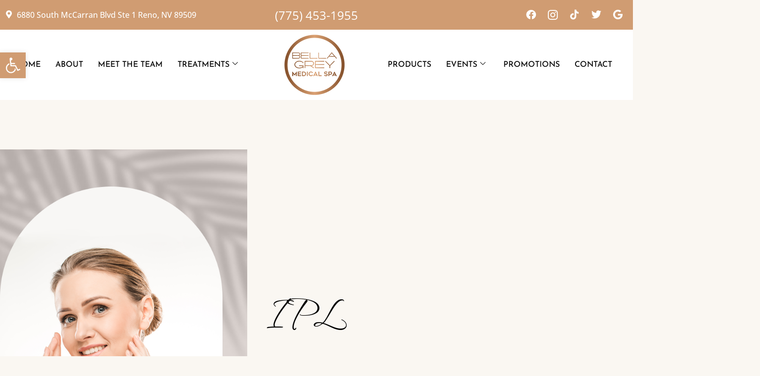

--- FILE ---
content_type: text/html; charset=UTF-8
request_url: https://bellagreymedspa.com/ipl/
body_size: 43492
content:
<!DOCTYPE html>
<html lang="en-US">
<head>
<meta charset="UTF-8">
<meta name="viewport" content="width=device-width, initial-scale=1">
	<link rel="profile" href="https://gmpg.org/xfn/11"> 
	<meta name='robots' content='index, follow, max-image-preview:large, max-snippet:-1, max-video-preview:-1' />

	<!-- This site is optimized with the Yoast SEO plugin v26.6 - https://yoast.com/wordpress/plugins/seo/ -->
	<title>IPL | Bella Grey Medical Spa</title>
	<meta name="description" content="Discoloration of the skin can be brought on by age, sun exposure, or environmental factors. Lasers provide an easy way to refresh skin." />
	<link rel="canonical" href="https://bellagreymedspa.com/ipl/" />
	<meta property="og:locale" content="en_US" />
	<meta property="og:type" content="article" />
	<meta property="og:title" content="IPL | Bella Grey Medical Spa" />
	<meta property="og:description" content="Discoloration of the skin can be brought on by age, sun exposure, or environmental factors. Lasers provide an easy way to refresh skin." />
	<meta property="og:url" content="https://bellagreymedspa.com/ipl/" />
	<meta property="article:modified_time" content="2023-12-18T07:54:10+00:00" />
	<meta property="og:image" content="https://bellagreymedspa.com/wp-content/uploads/2022/04/ipl_image.png" />
	<meta name="twitter:card" content="summary_large_image" />
	<meta name="twitter:label1" content="Est. reading time" />
	<meta name="twitter:data1" content="4 minutes" />
	<script type="application/ld+json" class="yoast-schema-graph">{"@context":"https://schema.org","@graph":[{"@type":"WebPage","@id":"https://bellagreymedspa.com/ipl/","url":"https://bellagreymedspa.com/ipl/","name":"IPL | Bella Grey Medical Spa","isPartOf":{"@id":"https://bellagreymedspa.com/#website"},"primaryImageOfPage":{"@id":"https://bellagreymedspa.com/ipl/#primaryimage"},"image":{"@id":"https://bellagreymedspa.com/ipl/#primaryimage"},"thumbnailUrl":"https://bellagreymedspa.com/wp-content/uploads/2022/04/ipl_image.png","datePublished":"2022-04-14T11:40:22+00:00","dateModified":"2023-12-18T07:54:10+00:00","description":"Discoloration of the skin can be brought on by age, sun exposure, or environmental factors. Lasers provide an easy way to refresh skin.","breadcrumb":{"@id":"https://bellagreymedspa.com/ipl/#breadcrumb"},"inLanguage":"en-US","potentialAction":[{"@type":"ReadAction","target":["https://bellagreymedspa.com/ipl/"]}]},{"@type":"ImageObject","inLanguage":"en-US","@id":"https://bellagreymedspa.com/ipl/#primaryimage","url":"https://bellagreymedspa.com/wp-content/uploads/2022/04/ipl_image.png","contentUrl":"https://bellagreymedspa.com/wp-content/uploads/2022/04/ipl_image.png","width":558,"height":707},{"@type":"BreadcrumbList","@id":"https://bellagreymedspa.com/ipl/#breadcrumb","itemListElement":[{"@type":"ListItem","position":1,"name":"Home","item":"https://bellagreymedspa.com/"},{"@type":"ListItem","position":2,"name":"IPL"}]},{"@type":"WebSite","@id":"https://bellagreymedspa.com/#website","url":"https://bellagreymedspa.com/","name":"","description":"bella grey","potentialAction":[{"@type":"SearchAction","target":{"@type":"EntryPoint","urlTemplate":"https://bellagreymedspa.com/?s={search_term_string}"},"query-input":{"@type":"PropertyValueSpecification","valueRequired":true,"valueName":"search_term_string"}}],"inLanguage":"en-US"}]}</script>
	<!-- / Yoast SEO plugin. -->


<link rel="alternate" type="application/rss+xml" title=" &raquo; Feed" href="https://bellagreymedspa.com/feed/" />
<link rel="alternate" type="application/rss+xml" title=" &raquo; Comments Feed" href="https://bellagreymedspa.com/comments/feed/" />
<link rel="alternate" title="oEmbed (JSON)" type="application/json+oembed" href="https://bellagreymedspa.com/wp-json/oembed/1.0/embed?url=https%3A%2F%2Fbellagreymedspa.com%2Fipl%2F" />
<link rel="alternate" title="oEmbed (XML)" type="text/xml+oembed" href="https://bellagreymedspa.com/wp-json/oembed/1.0/embed?url=https%3A%2F%2Fbellagreymedspa.com%2Fipl%2F&#038;format=xml" />
		<!-- This site uses the Google Analytics by MonsterInsights plugin v9.11.0 - Using Analytics tracking - https://www.monsterinsights.com/ -->
		<!-- Note: MonsterInsights is not currently configured on this site. The site owner needs to authenticate with Google Analytics in the MonsterInsights settings panel. -->
					<!-- No tracking code set -->
				<!-- / Google Analytics by MonsterInsights -->
		<style id='wp-img-auto-sizes-contain-inline-css'>
img:is([sizes=auto i],[sizes^="auto," i]){contain-intrinsic-size:3000px 1500px}
/*# sourceURL=wp-img-auto-sizes-contain-inline-css */
</style>

<link rel='stylesheet' id='elementor-frontend-css' href='https://bellagreymedspa.com/wp-content/plugins/elementor/assets/css/frontend.min.css?ver=3.33.6' media='all' />
<link rel='stylesheet' id='elementor-post-1586-css' href='https://bellagreymedspa.com/wp-content/uploads/elementor/css/post-1586.css?ver=1766171309' media='all' />
<link rel='stylesheet' id='astra-theme-css-css' href='https://bellagreymedspa.com/wp-content/themes/astra/assets/css/minified/main.min.css?ver=4.11.18' media='all' />
<style id='astra-theme-css-inline-css'>
.ast-no-sidebar .entry-content .alignfull {margin-left: calc( -50vw + 50%);margin-right: calc( -50vw + 50%);max-width: 100vw;width: 100vw;}.ast-no-sidebar .entry-content .alignwide {margin-left: calc(-41vw + 50%);margin-right: calc(-41vw + 50%);max-width: unset;width: unset;}.ast-no-sidebar .entry-content .alignfull .alignfull,.ast-no-sidebar .entry-content .alignfull .alignwide,.ast-no-sidebar .entry-content .alignwide .alignfull,.ast-no-sidebar .entry-content .alignwide .alignwide,.ast-no-sidebar .entry-content .wp-block-column .alignfull,.ast-no-sidebar .entry-content .wp-block-column .alignwide{width: 100%;margin-left: auto;margin-right: auto;}.wp-block-gallery,.blocks-gallery-grid {margin: 0;}.wp-block-separator {max-width: 100px;}.wp-block-separator.is-style-wide,.wp-block-separator.is-style-dots {max-width: none;}.entry-content .has-2-columns .wp-block-column:first-child {padding-right: 10px;}.entry-content .has-2-columns .wp-block-column:last-child {padding-left: 10px;}@media (max-width: 782px) {.entry-content .wp-block-columns .wp-block-column {flex-basis: 100%;}.entry-content .has-2-columns .wp-block-column:first-child {padding-right: 0;}.entry-content .has-2-columns .wp-block-column:last-child {padding-left: 0;}}body .entry-content .wp-block-latest-posts {margin-left: 0;}body .entry-content .wp-block-latest-posts li {list-style: none;}.ast-no-sidebar .ast-container .entry-content .wp-block-latest-posts {margin-left: 0;}.ast-header-break-point .entry-content .alignwide {margin-left: auto;margin-right: auto;}.entry-content .blocks-gallery-item img {margin-bottom: auto;}.wp-block-pullquote {border-top: 4px solid #555d66;border-bottom: 4px solid #555d66;color: #40464d;}:root{--ast-post-nav-space:0;--ast-container-default-xlg-padding:6.67em;--ast-container-default-lg-padding:5.67em;--ast-container-default-slg-padding:4.34em;--ast-container-default-md-padding:3.34em;--ast-container-default-sm-padding:6.67em;--ast-container-default-xs-padding:2.4em;--ast-container-default-xxs-padding:1.4em;--ast-code-block-background:#EEEEEE;--ast-comment-inputs-background:#FAFAFA;--ast-normal-container-width:1200px;--ast-narrow-container-width:750px;--ast-blog-title-font-weight:normal;--ast-blog-meta-weight:inherit;--ast-global-color-primary:var(--ast-global-color-5);--ast-global-color-secondary:var(--ast-global-color-4);--ast-global-color-alternate-background:var(--ast-global-color-7);--ast-global-color-subtle-background:var(--ast-global-color-6);--ast-bg-style-guide:var( --ast-global-color-secondary,--ast-global-color-5 );--ast-shadow-style-guide:0px 0px 4px 0 #00000057;--ast-global-dark-bg-style:#fff;--ast-global-dark-lfs:#fbfbfb;--ast-widget-bg-color:#fafafa;--ast-wc-container-head-bg-color:#fbfbfb;--ast-title-layout-bg:#eeeeee;--ast-search-border-color:#e7e7e7;--ast-lifter-hover-bg:#e6e6e6;--ast-gallery-block-color:#000;--srfm-color-input-label:var(--ast-global-color-2);}html{font-size:93.75%;}a,.page-title{color:var(--ast-global-color-0);}a:hover,a:focus{color:var(--ast-global-color-1);}body,button,input,select,textarea,.ast-button,.ast-custom-button{font-family:-apple-system,BlinkMacSystemFont,Segoe UI,Roboto,Oxygen-Sans,Ubuntu,Cantarell,Helvetica Neue,sans-serif;font-weight:inherit;font-size:15px;font-size:1rem;line-height:var(--ast-body-line-height,1.65em);}blockquote{color:var(--ast-global-color-3);}h1,h2,h3,h4,h5,h6,.entry-content :where(h1,h2,h3,h4,h5,h6),.site-title,.site-title a{font-weight:600;}.ast-site-identity .site-title a{color:var(--ast-global-color-2);}.site-title{font-size:35px;font-size:2.3333333333333rem;display:none;}.site-header .site-description{font-size:15px;font-size:1rem;display:none;}.entry-title{font-size:26px;font-size:1.7333333333333rem;}.archive .ast-article-post .ast-article-inner,.blog .ast-article-post .ast-article-inner,.archive .ast-article-post .ast-article-inner:hover,.blog .ast-article-post .ast-article-inner:hover{overflow:hidden;}h1,.entry-content :where(h1){font-size:40px;font-size:2.6666666666667rem;font-weight:600;line-height:1.4em;}h2,.entry-content :where(h2){font-size:32px;font-size:2.1333333333333rem;font-weight:600;line-height:1.3em;}h3,.entry-content :where(h3){font-size:26px;font-size:1.7333333333333rem;font-weight:600;line-height:1.3em;}h4,.entry-content :where(h4){font-size:24px;font-size:1.6rem;line-height:1.2em;font-weight:600;}h5,.entry-content :where(h5){font-size:20px;font-size:1.3333333333333rem;line-height:1.2em;font-weight:600;}h6,.entry-content :where(h6){font-size:16px;font-size:1.0666666666667rem;line-height:1.25em;font-weight:600;}::selection{background-color:var(--ast-global-color-0);color:#ffffff;}body,h1,h2,h3,h4,h5,h6,.entry-title a,.entry-content :where(h1,h2,h3,h4,h5,h6){color:var(--ast-global-color-3);}.tagcloud a:hover,.tagcloud a:focus,.tagcloud a.current-item{color:#ffffff;border-color:var(--ast-global-color-0);background-color:var(--ast-global-color-0);}input:focus,input[type="text"]:focus,input[type="email"]:focus,input[type="url"]:focus,input[type="password"]:focus,input[type="reset"]:focus,input[type="search"]:focus,textarea:focus{border-color:var(--ast-global-color-0);}input[type="radio"]:checked,input[type=reset],input[type="checkbox"]:checked,input[type="checkbox"]:hover:checked,input[type="checkbox"]:focus:checked,input[type=range]::-webkit-slider-thumb{border-color:var(--ast-global-color-0);background-color:var(--ast-global-color-0);box-shadow:none;}.site-footer a:hover + .post-count,.site-footer a:focus + .post-count{background:var(--ast-global-color-0);border-color:var(--ast-global-color-0);}.single .nav-links .nav-previous,.single .nav-links .nav-next{color:var(--ast-global-color-0);}.entry-meta,.entry-meta *{line-height:1.45;color:var(--ast-global-color-0);}.entry-meta a:not(.ast-button):hover,.entry-meta a:not(.ast-button):hover *,.entry-meta a:not(.ast-button):focus,.entry-meta a:not(.ast-button):focus *,.page-links > .page-link,.page-links .page-link:hover,.post-navigation a:hover{color:var(--ast-global-color-1);}#cat option,.secondary .calendar_wrap thead a,.secondary .calendar_wrap thead a:visited{color:var(--ast-global-color-0);}.secondary .calendar_wrap #today,.ast-progress-val span{background:var(--ast-global-color-0);}.secondary a:hover + .post-count,.secondary a:focus + .post-count{background:var(--ast-global-color-0);border-color:var(--ast-global-color-0);}.calendar_wrap #today > a{color:#ffffff;}.page-links .page-link,.single .post-navigation a{color:var(--ast-global-color-0);}.ast-search-menu-icon .search-form button.search-submit{padding:0 4px;}.ast-search-menu-icon form.search-form{padding-right:0;}.ast-search-menu-icon.slide-search input.search-field{width:0;}.ast-header-search .ast-search-menu-icon.ast-dropdown-active .search-form,.ast-header-search .ast-search-menu-icon.ast-dropdown-active .search-field:focus{transition:all 0.2s;}.search-form input.search-field:focus{outline:none;}.ast-archive-title{color:var(--ast-global-color-2);}.widget-title,.widget .wp-block-heading{font-size:21px;font-size:1.4rem;color:var(--ast-global-color-2);}.ast-single-post .entry-content a,.ast-comment-content a:not(.ast-comment-edit-reply-wrap a){text-decoration:underline;}.ast-single-post .wp-block-button .wp-block-button__link,.ast-single-post .elementor-widget-button .elementor-button,.ast-single-post .entry-content .uagb-tab a,.ast-single-post .entry-content .uagb-ifb-cta a,.ast-single-post .entry-content .wp-block-uagb-buttons a,.ast-single-post .entry-content .uabb-module-content a,.ast-single-post .entry-content .uagb-post-grid a,.ast-single-post .entry-content .uagb-timeline a,.ast-single-post .entry-content .uagb-toc__wrap a,.ast-single-post .entry-content .uagb-taxomony-box a,.entry-content .wp-block-latest-posts > li > a,.ast-single-post .entry-content .wp-block-file__button,a.ast-post-filter-single,.ast-single-post .wp-block-buttons .wp-block-button.is-style-outline .wp-block-button__link,.ast-single-post .ast-comment-content .comment-reply-link,.ast-single-post .ast-comment-content .comment-edit-link{text-decoration:none;}.ast-search-menu-icon.slide-search a:focus-visible:focus-visible,.astra-search-icon:focus-visible,#close:focus-visible,a:focus-visible,.ast-menu-toggle:focus-visible,.site .skip-link:focus-visible,.wp-block-loginout input:focus-visible,.wp-block-search.wp-block-search__button-inside .wp-block-search__inside-wrapper,.ast-header-navigation-arrow:focus-visible,.ast-orders-table__row .ast-orders-table__cell:focus-visible,a#ast-apply-coupon:focus-visible,#ast-apply-coupon:focus-visible,#close:focus-visible,.button.search-submit:focus-visible,#search_submit:focus,.normal-search:focus-visible,.ast-header-account-wrap:focus-visible,.astra-cart-drawer-close:focus,.ast-single-variation:focus,.ast-button:focus{outline-style:dotted;outline-color:inherit;outline-width:thin;}input:focus,input[type="text"]:focus,input[type="email"]:focus,input[type="url"]:focus,input[type="password"]:focus,input[type="reset"]:focus,input[type="search"]:focus,input[type="number"]:focus,textarea:focus,.wp-block-search__input:focus,[data-section="section-header-mobile-trigger"] .ast-button-wrap .ast-mobile-menu-trigger-minimal:focus,.ast-mobile-popup-drawer.active .menu-toggle-close:focus,#ast-scroll-top:focus,#coupon_code:focus,#ast-coupon-code:focus{border-style:dotted;border-color:inherit;border-width:thin;}input{outline:none;}.ast-logo-title-inline .site-logo-img{padding-right:1em;}.site-logo-img img{ transition:all 0.2s linear;}body .ast-oembed-container *{position:absolute;top:0;width:100%;height:100%;left:0;}body .wp-block-embed-pocket-casts .ast-oembed-container *{position:unset;}.ast-single-post-featured-section + article {margin-top: 2em;}.site-content .ast-single-post-featured-section img {width: 100%;overflow: hidden;object-fit: cover;}.site > .ast-single-related-posts-container {margin-top: 0;}@media (min-width: 922px) {.ast-desktop .ast-container--narrow {max-width: var(--ast-narrow-container-width);margin: 0 auto;}}.ast-page-builder-template .hentry {margin: 0;}.ast-page-builder-template .site-content > .ast-container {max-width: 100%;padding: 0;}.ast-page-builder-template .site .site-content #primary {padding: 0;margin: 0;}.ast-page-builder-template .no-results {text-align: center;margin: 4em auto;}.ast-page-builder-template .ast-pagination {padding: 2em;}.ast-page-builder-template .entry-header.ast-no-title.ast-no-thumbnail {margin-top: 0;}.ast-page-builder-template .entry-header.ast-header-without-markup {margin-top: 0;margin-bottom: 0;}.ast-page-builder-template .entry-header.ast-no-title.ast-no-meta {margin-bottom: 0;}.ast-page-builder-template.single .post-navigation {padding-bottom: 2em;}.ast-page-builder-template.single-post .site-content > .ast-container {max-width: 100%;}.ast-page-builder-template .entry-header {margin-top: 4em;margin-left: auto;margin-right: auto;padding-left: 20px;padding-right: 20px;}.single.ast-page-builder-template .entry-header {padding-left: 20px;padding-right: 20px;}.ast-page-builder-template .ast-archive-description {margin: 4em auto 0;padding-left: 20px;padding-right: 20px;}@media (max-width:921.9px){#ast-desktop-header{display:none;}}@media (min-width:922px){#ast-mobile-header{display:none;}}.wp-block-buttons.aligncenter{justify-content:center;}@media (max-width:921px){.ast-theme-transparent-header #primary,.ast-theme-transparent-header #secondary{padding:0;}}@media (max-width:921px){.ast-plain-container.ast-no-sidebar #primary{padding:0;}}.ast-plain-container.ast-no-sidebar #primary{margin-top:0;margin-bottom:0;}@media (min-width:1200px){.wp-block-group .has-background{padding:20px;}}@media (min-width:1200px){.wp-block-cover-image.alignwide .wp-block-cover__inner-container,.wp-block-cover.alignwide .wp-block-cover__inner-container,.wp-block-cover-image.alignfull .wp-block-cover__inner-container,.wp-block-cover.alignfull .wp-block-cover__inner-container{width:100%;}}.wp-block-columns{margin-bottom:unset;}.wp-block-image.size-full{margin:2rem 0;}.wp-block-separator.has-background{padding:0;}.wp-block-gallery{margin-bottom:1.6em;}.wp-block-group{padding-top:4em;padding-bottom:4em;}.wp-block-group__inner-container .wp-block-columns:last-child,.wp-block-group__inner-container :last-child,.wp-block-table table{margin-bottom:0;}.blocks-gallery-grid{width:100%;}.wp-block-navigation-link__content{padding:5px 0;}.wp-block-group .wp-block-group .has-text-align-center,.wp-block-group .wp-block-column .has-text-align-center{max-width:100%;}.has-text-align-center{margin:0 auto;}@media (max-width:1200px){.wp-block-group{padding:3em;}.wp-block-group .wp-block-group{padding:1.5em;}.wp-block-columns,.wp-block-column{margin:1rem 0;}}@media (min-width:921px){.wp-block-columns .wp-block-group{padding:2em;}}@media (max-width:544px){.wp-block-cover-image .wp-block-cover__inner-container,.wp-block-cover .wp-block-cover__inner-container{width:unset;}.wp-block-cover,.wp-block-cover-image{padding:2em 0;}.wp-block-group,.wp-block-cover{padding:2em;}.wp-block-media-text__media img,.wp-block-media-text__media video{width:unset;max-width:100%;}.wp-block-media-text.has-background .wp-block-media-text__content{padding:1em;}}.wp-block-image.aligncenter{margin-left:auto;margin-right:auto;}.wp-block-table.aligncenter{margin-left:auto;margin-right:auto;}@media (min-width:544px){.entry-content .wp-block-media-text.has-media-on-the-right .wp-block-media-text__content{padding:0 8% 0 0;}.entry-content .wp-block-media-text .wp-block-media-text__content{padding:0 0 0 8%;}.ast-plain-container .site-content .entry-content .has-custom-content-position.is-position-bottom-left > *,.ast-plain-container .site-content .entry-content .has-custom-content-position.is-position-bottom-right > *,.ast-plain-container .site-content .entry-content .has-custom-content-position.is-position-top-left > *,.ast-plain-container .site-content .entry-content .has-custom-content-position.is-position-top-right > *,.ast-plain-container .site-content .entry-content .has-custom-content-position.is-position-center-right > *,.ast-plain-container .site-content .entry-content .has-custom-content-position.is-position-center-left > *{margin:0;}}@media (max-width:544px){.entry-content .wp-block-media-text .wp-block-media-text__content{padding:8% 0;}.wp-block-media-text .wp-block-media-text__media img{width:auto;max-width:100%;}}.wp-block-button.is-style-outline .wp-block-button__link{border-color:var(--ast-global-color-0);}div.wp-block-button.is-style-outline > .wp-block-button__link:not(.has-text-color),div.wp-block-button.wp-block-button__link.is-style-outline:not(.has-text-color){color:var(--ast-global-color-0);}.wp-block-button.is-style-outline .wp-block-button__link:hover,.wp-block-buttons .wp-block-button.is-style-outline .wp-block-button__link:focus,.wp-block-buttons .wp-block-button.is-style-outline > .wp-block-button__link:not(.has-text-color):hover,.wp-block-buttons .wp-block-button.wp-block-button__link.is-style-outline:not(.has-text-color):hover{color:#ffffff;background-color:var(--ast-global-color-1);border-color:var(--ast-global-color-1);}.post-page-numbers.current .page-link,.ast-pagination .page-numbers.current{color:#ffffff;border-color:var(--ast-global-color-0);background-color:var(--ast-global-color-0);}@media (min-width:544px){.entry-content > .alignleft{margin-right:20px;}.entry-content > .alignright{margin-left:20px;}}.wp-block-button.is-style-outline .wp-block-button__link.wp-element-button,.ast-outline-button{border-color:var(--ast-global-color-0);font-family:inherit;font-weight:inherit;line-height:1em;}.wp-block-buttons .wp-block-button.is-style-outline > .wp-block-button__link:not(.has-text-color),.wp-block-buttons .wp-block-button.wp-block-button__link.is-style-outline:not(.has-text-color),.ast-outline-button{color:var(--ast-global-color-0);}.wp-block-button.is-style-outline .wp-block-button__link:hover,.wp-block-buttons .wp-block-button.is-style-outline .wp-block-button__link:focus,.wp-block-buttons .wp-block-button.is-style-outline > .wp-block-button__link:not(.has-text-color):hover,.wp-block-buttons .wp-block-button.wp-block-button__link.is-style-outline:not(.has-text-color):hover,.ast-outline-button:hover,.ast-outline-button:focus,.wp-block-uagb-buttons-child .uagb-buttons-repeater.ast-outline-button:hover,.wp-block-uagb-buttons-child .uagb-buttons-repeater.ast-outline-button:focus{color:#ffffff;background-color:var(--ast-global-color-1);border-color:var(--ast-global-color-1);}.wp-block-button .wp-block-button__link.wp-element-button.is-style-outline:not(.has-background),.wp-block-button.is-style-outline>.wp-block-button__link.wp-element-button:not(.has-background),.ast-outline-button{background-color:transparent;}.entry-content[data-ast-blocks-layout] > figure{margin-bottom:1em;}h1.widget-title{font-weight:600;}h2.widget-title{font-weight:600;}h3.widget-title{font-weight:600;}.elementor-widget-container .elementor-loop-container .e-loop-item[data-elementor-type="loop-item"]{width:100%;}@media (max-width:921px){.ast-left-sidebar #content > .ast-container{display:flex;flex-direction:column-reverse;width:100%;}.ast-separate-container .ast-article-post,.ast-separate-container .ast-article-single{padding:1.5em 2.14em;}.ast-author-box img.avatar{margin:20px 0 0 0;}}@media (min-width:922px){.ast-separate-container.ast-right-sidebar #primary,.ast-separate-container.ast-left-sidebar #primary{border:0;}.search-no-results.ast-separate-container #primary{margin-bottom:4em;}}.wp-block-button .wp-block-button__link{color:#ffffff;}.wp-block-button .wp-block-button__link:hover,.wp-block-button .wp-block-button__link:focus{color:#ffffff;background-color:var(--ast-global-color-1);border-color:var(--ast-global-color-1);}.elementor-widget-heading h1.elementor-heading-title{line-height:1.4em;}.elementor-widget-heading h2.elementor-heading-title{line-height:1.3em;}.elementor-widget-heading h3.elementor-heading-title{line-height:1.3em;}.elementor-widget-heading h4.elementor-heading-title{line-height:1.2em;}.elementor-widget-heading h5.elementor-heading-title{line-height:1.2em;}.elementor-widget-heading h6.elementor-heading-title{line-height:1.25em;}.wp-block-button .wp-block-button__link{border-color:var(--ast-global-color-0);background-color:var(--ast-global-color-0);color:#ffffff;font-family:inherit;font-weight:inherit;line-height:1em;padding-top:15px;padding-right:30px;padding-bottom:15px;padding-left:30px;}@media (max-width:921px){.wp-block-button .wp-block-button__link{padding-top:14px;padding-right:28px;padding-bottom:14px;padding-left:28px;}}@media (max-width:544px){.wp-block-button .wp-block-button__link{padding-top:12px;padding-right:24px;padding-bottom:12px;padding-left:24px;}}.menu-toggle,button,.ast-button,.ast-custom-button,.button,input#submit,input[type="button"],input[type="submit"],input[type="reset"],form[CLASS*="wp-block-search__"].wp-block-search .wp-block-search__inside-wrapper .wp-block-search__button,body .wp-block-file .wp-block-file__button{border-style:solid;border-top-width:0;border-right-width:0;border-left-width:0;border-bottom-width:0;color:#ffffff;border-color:var(--ast-global-color-0);background-color:var(--ast-global-color-0);padding-top:15px;padding-right:30px;padding-bottom:15px;padding-left:30px;font-family:inherit;font-weight:inherit;line-height:1em;}button:focus,.menu-toggle:hover,button:hover,.ast-button:hover,.ast-custom-button:hover .button:hover,.ast-custom-button:hover ,input[type=reset]:hover,input[type=reset]:focus,input#submit:hover,input#submit:focus,input[type="button"]:hover,input[type="button"]:focus,input[type="submit"]:hover,input[type="submit"]:focus,form[CLASS*="wp-block-search__"].wp-block-search .wp-block-search__inside-wrapper .wp-block-search__button:hover,form[CLASS*="wp-block-search__"].wp-block-search .wp-block-search__inside-wrapper .wp-block-search__button:focus,body .wp-block-file .wp-block-file__button:hover,body .wp-block-file .wp-block-file__button:focus{color:#ffffff;background-color:var(--ast-global-color-1);border-color:var(--ast-global-color-1);}@media (max-width:921px){.menu-toggle,button,.ast-button,.ast-custom-button,.button,input#submit,input[type="button"],input[type="submit"],input[type="reset"],form[CLASS*="wp-block-search__"].wp-block-search .wp-block-search__inside-wrapper .wp-block-search__button,body .wp-block-file .wp-block-file__button{padding-top:14px;padding-right:28px;padding-bottom:14px;padding-left:28px;}}@media (max-width:544px){.menu-toggle,button,.ast-button,.ast-custom-button,.button,input#submit,input[type="button"],input[type="submit"],input[type="reset"],form[CLASS*="wp-block-search__"].wp-block-search .wp-block-search__inside-wrapper .wp-block-search__button,body .wp-block-file .wp-block-file__button{padding-top:12px;padding-right:24px;padding-bottom:12px;padding-left:24px;}}@media (max-width:921px){.ast-mobile-header-stack .main-header-bar .ast-search-menu-icon{display:inline-block;}.ast-header-break-point.ast-header-custom-item-outside .ast-mobile-header-stack .main-header-bar .ast-search-icon{margin:0;}.ast-comment-avatar-wrap img{max-width:2.5em;}.ast-comment-meta{padding:0 1.8888em 1.3333em;}.ast-separate-container .ast-comment-list li.depth-1{padding:1.5em 2.14em;}.ast-separate-container .comment-respond{padding:2em 2.14em;}}@media (min-width:544px){.ast-container{max-width:100%;}}@media (max-width:544px){.ast-separate-container .ast-article-post,.ast-separate-container .ast-article-single,.ast-separate-container .comments-title,.ast-separate-container .ast-archive-description{padding:1.5em 1em;}.ast-separate-container #content .ast-container{padding-left:0.54em;padding-right:0.54em;}.ast-separate-container .ast-comment-list .bypostauthor{padding:.5em;}.ast-search-menu-icon.ast-dropdown-active .search-field{width:170px;}} #ast-mobile-header .ast-site-header-cart-li a{pointer-events:none;}.ast-separate-container{background-color:var(--ast-global-color-4);}.entry-content > .wp-block-group,.entry-content > .wp-block-media-text,.entry-content > .wp-block-cover,.entry-content > .wp-block-columns{max-width:58em;width:calc(100% - 4em);margin-left:auto;margin-right:auto;}.entry-content [class*="__inner-container"] > .alignfull{max-width:100%;margin-left:0;margin-right:0;}.entry-content [class*="__inner-container"] > *:not(.alignwide):not(.alignfull):not(.alignleft):not(.alignright){margin-left:auto;margin-right:auto;}.entry-content [class*="__inner-container"] > *:not(.alignwide):not(p):not(.alignfull):not(.alignleft):not(.alignright):not(.is-style-wide):not(iframe){max-width:50rem;width:100%;}@media (min-width:921px){.entry-content > .wp-block-group.alignwide.has-background,.entry-content > .wp-block-group.alignfull.has-background,.entry-content > .wp-block-cover.alignwide,.entry-content > .wp-block-cover.alignfull,.entry-content > .wp-block-columns.has-background.alignwide,.entry-content > .wp-block-columns.has-background.alignfull{margin-top:0;margin-bottom:0;padding:6em 4em;}.entry-content > .wp-block-columns.has-background{margin-bottom:0;}}@media (min-width:1200px){.entry-content .alignfull p{max-width:1200px;}.entry-content .alignfull{max-width:100%;width:100%;}.ast-page-builder-template .entry-content .alignwide,.entry-content [class*="__inner-container"] > .alignwide{max-width:1200px;margin-left:0;margin-right:0;}.entry-content .alignfull [class*="__inner-container"] > .alignwide{max-width:80rem;}}@media (min-width:545px){.site-main .entry-content > .alignwide{margin:0 auto;}.wp-block-group.has-background,.entry-content > .wp-block-cover,.entry-content > .wp-block-columns.has-background{padding:4em;margin-top:0;margin-bottom:0;}.entry-content .wp-block-media-text.alignfull .wp-block-media-text__content,.entry-content .wp-block-media-text.has-background .wp-block-media-text__content{padding:0 8%;}}@media (max-width:921px){.site-title{display:block;}.site-header .site-description{display:none;}h1,.entry-content :where(h1){font-size:30px;}h2,.entry-content :where(h2){font-size:25px;}h3,.entry-content :where(h3){font-size:20px;}}@media (max-width:544px){.site-title{display:block;}.site-header .site-description{display:none;}h1,.entry-content :where(h1){font-size:30px;}h2,.entry-content :where(h2){font-size:25px;}h3,.entry-content :where(h3){font-size:20px;}}@media (max-width:921px){html{font-size:85.5%;}}@media (max-width:544px){html{font-size:85.5%;}}@media (min-width:922px){.ast-container{max-width:1240px;}}@media (min-width:922px){.site-content .ast-container{display:flex;}}@media (max-width:921px){.site-content .ast-container{flex-direction:column;}}@media (min-width:922px){.main-header-menu .sub-menu .menu-item.ast-left-align-sub-menu:hover > .sub-menu,.main-header-menu .sub-menu .menu-item.ast-left-align-sub-menu.focus > .sub-menu{margin-left:-0px;}}.site .comments-area{padding-bottom:3em;}.wp-block-search {margin-bottom: 20px;}.wp-block-site-tagline {margin-top: 20px;}form.wp-block-search .wp-block-search__input,.wp-block-search.wp-block-search__button-inside .wp-block-search__inside-wrapper {border-color: #eaeaea;background: #fafafa;}.wp-block-search.wp-block-search__button-inside .wp-block-search__inside-wrapper .wp-block-search__input:focus,.wp-block-loginout input:focus {outline: thin dotted;}.wp-block-loginout input:focus {border-color: transparent;} form.wp-block-search .wp-block-search__inside-wrapper .wp-block-search__input {padding: 12px;}form.wp-block-search .wp-block-search__button svg {fill: currentColor;width: 20px;height: 20px;}.wp-block-loginout p label {display: block;}.wp-block-loginout p:not(.login-remember):not(.login-submit) input {width: 100%;}.wp-block-loginout .login-remember input {width: 1.1rem;height: 1.1rem;margin: 0 5px 4px 0;vertical-align: middle;}.wp-block-file {display: flex;align-items: center;flex-wrap: wrap;justify-content: space-between;}.wp-block-pullquote {border: none;}.wp-block-pullquote blockquote::before {content: "\201D";font-family: "Helvetica",sans-serif;display: flex;transform: rotate( 180deg );font-size: 6rem;font-style: normal;line-height: 1;font-weight: bold;align-items: center;justify-content: center;}.has-text-align-right > blockquote::before {justify-content: flex-start;}.has-text-align-left > blockquote::before {justify-content: flex-end;}figure.wp-block-pullquote.is-style-solid-color blockquote {max-width: 100%;text-align: inherit;}blockquote {padding: 0 1.2em 1.2em;}.wp-block-button__link {border: 2px solid currentColor;}body .wp-block-file .wp-block-file__button {text-decoration: none;}ul.wp-block-categories-list.wp-block-categories,ul.wp-block-archives-list.wp-block-archives {list-style-type: none;}ul,ol {margin-left: 20px;}figure.alignright figcaption {text-align: right;}:root .has-ast-global-color-0-color{color:var(--ast-global-color-0);}:root .has-ast-global-color-0-background-color{background-color:var(--ast-global-color-0);}:root .wp-block-button .has-ast-global-color-0-color{color:var(--ast-global-color-0);}:root .wp-block-button .has-ast-global-color-0-background-color{background-color:var(--ast-global-color-0);}:root .has-ast-global-color-1-color{color:var(--ast-global-color-1);}:root .has-ast-global-color-1-background-color{background-color:var(--ast-global-color-1);}:root .wp-block-button .has-ast-global-color-1-color{color:var(--ast-global-color-1);}:root .wp-block-button .has-ast-global-color-1-background-color{background-color:var(--ast-global-color-1);}:root .has-ast-global-color-2-color{color:var(--ast-global-color-2);}:root .has-ast-global-color-2-background-color{background-color:var(--ast-global-color-2);}:root .wp-block-button .has-ast-global-color-2-color{color:var(--ast-global-color-2);}:root .wp-block-button .has-ast-global-color-2-background-color{background-color:var(--ast-global-color-2);}:root .has-ast-global-color-3-color{color:var(--ast-global-color-3);}:root .has-ast-global-color-3-background-color{background-color:var(--ast-global-color-3);}:root .wp-block-button .has-ast-global-color-3-color{color:var(--ast-global-color-3);}:root .wp-block-button .has-ast-global-color-3-background-color{background-color:var(--ast-global-color-3);}:root .has-ast-global-color-4-color{color:var(--ast-global-color-4);}:root .has-ast-global-color-4-background-color{background-color:var(--ast-global-color-4);}:root .wp-block-button .has-ast-global-color-4-color{color:var(--ast-global-color-4);}:root .wp-block-button .has-ast-global-color-4-background-color{background-color:var(--ast-global-color-4);}:root .has-ast-global-color-5-color{color:var(--ast-global-color-5);}:root .has-ast-global-color-5-background-color{background-color:var(--ast-global-color-5);}:root .wp-block-button .has-ast-global-color-5-color{color:var(--ast-global-color-5);}:root .wp-block-button .has-ast-global-color-5-background-color{background-color:var(--ast-global-color-5);}:root .has-ast-global-color-6-color{color:var(--ast-global-color-6);}:root .has-ast-global-color-6-background-color{background-color:var(--ast-global-color-6);}:root .wp-block-button .has-ast-global-color-6-color{color:var(--ast-global-color-6);}:root .wp-block-button .has-ast-global-color-6-background-color{background-color:var(--ast-global-color-6);}:root .has-ast-global-color-7-color{color:var(--ast-global-color-7);}:root .has-ast-global-color-7-background-color{background-color:var(--ast-global-color-7);}:root .wp-block-button .has-ast-global-color-7-color{color:var(--ast-global-color-7);}:root .wp-block-button .has-ast-global-color-7-background-color{background-color:var(--ast-global-color-7);}:root .has-ast-global-color-8-color{color:var(--ast-global-color-8);}:root .has-ast-global-color-8-background-color{background-color:var(--ast-global-color-8);}:root .wp-block-button .has-ast-global-color-8-color{color:var(--ast-global-color-8);}:root .wp-block-button .has-ast-global-color-8-background-color{background-color:var(--ast-global-color-8);}:root{--ast-global-color-0:#0170B9;--ast-global-color-1:#3a3a3a;--ast-global-color-2:#3a3a3a;--ast-global-color-3:#4B4F58;--ast-global-color-4:#F5F5F5;--ast-global-color-5:#FFFFFF;--ast-global-color-6:#E5E5E5;--ast-global-color-7:#424242;--ast-global-color-8:#000000;}:root {--ast-border-color : #dddddd;}.ast-single-entry-banner {-js-display: flex;display: flex;flex-direction: column;justify-content: center;text-align: center;position: relative;background: var(--ast-title-layout-bg);}.ast-single-entry-banner[data-banner-layout="layout-1"] {max-width: 1200px;background: inherit;padding: 20px 0;}.ast-single-entry-banner[data-banner-width-type="custom"] {margin: 0 auto;width: 100%;}.ast-single-entry-banner + .site-content .entry-header {margin-bottom: 0;}.site .ast-author-avatar {--ast-author-avatar-size: ;}a.ast-underline-text {text-decoration: underline;}.ast-container > .ast-terms-link {position: relative;display: block;}a.ast-button.ast-badge-tax {padding: 4px 8px;border-radius: 3px;font-size: inherit;}header.entry-header{text-align:left;}header.entry-header > *:not(:last-child){margin-bottom:10px;}@media (max-width:921px){header.entry-header{text-align:left;}}@media (max-width:544px){header.entry-header{text-align:left;}}.ast-archive-entry-banner {-js-display: flex;display: flex;flex-direction: column;justify-content: center;text-align: center;position: relative;background: var(--ast-title-layout-bg);}.ast-archive-entry-banner[data-banner-width-type="custom"] {margin: 0 auto;width: 100%;}.ast-archive-entry-banner[data-banner-layout="layout-1"] {background: inherit;padding: 20px 0;text-align: left;}body.archive .ast-archive-description{max-width:1200px;width:100%;text-align:left;padding-top:3em;padding-right:3em;padding-bottom:3em;padding-left:3em;}body.archive .ast-archive-description .ast-archive-title,body.archive .ast-archive-description .ast-archive-title *{font-size:40px;font-size:2.6666666666667rem;}body.archive .ast-archive-description > *:not(:last-child){margin-bottom:10px;}@media (max-width:921px){body.archive .ast-archive-description{text-align:left;}}@media (max-width:544px){body.archive .ast-archive-description{text-align:left;}}.ast-breadcrumbs .trail-browse,.ast-breadcrumbs .trail-items,.ast-breadcrumbs .trail-items li{display:inline-block;margin:0;padding:0;border:none;background:inherit;text-indent:0;text-decoration:none;}.ast-breadcrumbs .trail-browse{font-size:inherit;font-style:inherit;font-weight:inherit;color:inherit;}.ast-breadcrumbs .trail-items{list-style:none;}.trail-items li::after{padding:0 0.3em;content:"\00bb";}.trail-items li:last-of-type::after{display:none;}h1,h2,h3,h4,h5,h6,.entry-content :where(h1,h2,h3,h4,h5,h6){color:var(--ast-global-color-2);}.entry-title a{color:var(--ast-global-color-2);}@media (max-width:921px){.ast-builder-grid-row-container.ast-builder-grid-row-tablet-3-firstrow .ast-builder-grid-row > *:first-child,.ast-builder-grid-row-container.ast-builder-grid-row-tablet-3-lastrow .ast-builder-grid-row > *:last-child{grid-column:1 / -1;}}@media (max-width:544px){.ast-builder-grid-row-container.ast-builder-grid-row-mobile-3-firstrow .ast-builder-grid-row > *:first-child,.ast-builder-grid-row-container.ast-builder-grid-row-mobile-3-lastrow .ast-builder-grid-row > *:last-child{grid-column:1 / -1;}}.ast-builder-layout-element[data-section="title_tagline"]{display:flex;}@media (max-width:921px){.ast-header-break-point .ast-builder-layout-element[data-section="title_tagline"]{display:flex;}}@media (max-width:544px){.ast-header-break-point .ast-builder-layout-element[data-section="title_tagline"]{display:flex;}}.ast-builder-menu-1{font-family:inherit;font-weight:inherit;}.ast-builder-menu-1 .sub-menu,.ast-builder-menu-1 .inline-on-mobile .sub-menu{border-top-width:2px;border-bottom-width:0px;border-right-width:0px;border-left-width:0px;border-color:var(--ast-global-color-0);border-style:solid;}.ast-builder-menu-1 .sub-menu .sub-menu{top:-2px;}.ast-builder-menu-1 .main-header-menu > .menu-item > .sub-menu,.ast-builder-menu-1 .main-header-menu > .menu-item > .astra-full-megamenu-wrapper{margin-top:0px;}.ast-desktop .ast-builder-menu-1 .main-header-menu > .menu-item > .sub-menu:before,.ast-desktop .ast-builder-menu-1 .main-header-menu > .menu-item > .astra-full-megamenu-wrapper:before{height:calc( 0px + 2px + 5px );}.ast-desktop .ast-builder-menu-1 .menu-item .sub-menu .menu-link{border-style:none;}@media (max-width:921px){.ast-header-break-point .ast-builder-menu-1 .menu-item.menu-item-has-children > .ast-menu-toggle{top:0;}.ast-builder-menu-1 .inline-on-mobile .menu-item.menu-item-has-children > .ast-menu-toggle{right:-15px;}.ast-builder-menu-1 .menu-item-has-children > .menu-link:after{content:unset;}.ast-builder-menu-1 .main-header-menu > .menu-item > .sub-menu,.ast-builder-menu-1 .main-header-menu > .menu-item > .astra-full-megamenu-wrapper{margin-top:0;}}@media (max-width:544px){.ast-header-break-point .ast-builder-menu-1 .menu-item.menu-item-has-children > .ast-menu-toggle{top:0;}.ast-builder-menu-1 .main-header-menu > .menu-item > .sub-menu,.ast-builder-menu-1 .main-header-menu > .menu-item > .astra-full-megamenu-wrapper{margin-top:0;}}.ast-builder-menu-1{display:flex;}@media (max-width:921px){.ast-header-break-point .ast-builder-menu-1{display:flex;}}@media (max-width:544px){.ast-header-break-point .ast-builder-menu-1{display:flex;}}.footer-widget-area.widget-area.site-footer-focus-item{width:auto;}.ast-footer-row-inline .footer-widget-area.widget-area.site-footer-focus-item{width:100%;}.elementor-widget-heading .elementor-heading-title{margin:0;}.elementor-page .ast-menu-toggle{color:unset !important;background:unset !important;}.elementor-post.elementor-grid-item.hentry{margin-bottom:0;}.woocommerce div.product .elementor-element.elementor-products-grid .related.products ul.products li.product,.elementor-element .elementor-wc-products .woocommerce[class*='columns-'] ul.products li.product{width:auto;margin:0;float:none;}.elementor-toc__list-wrapper{margin:0;}body .elementor hr{background-color:#ccc;margin:0;}.ast-left-sidebar .elementor-section.elementor-section-stretched,.ast-right-sidebar .elementor-section.elementor-section-stretched{max-width:100%;left:0 !important;}.elementor-posts-container [CLASS*="ast-width-"]{width:100%;}.elementor-template-full-width .ast-container{display:block;}.elementor-screen-only,.screen-reader-text,.screen-reader-text span,.ui-helper-hidden-accessible{top:0 !important;}@media (max-width:544px){.elementor-element .elementor-wc-products .woocommerce[class*="columns-"] ul.products li.product{width:auto;margin:0;}.elementor-element .woocommerce .woocommerce-result-count{float:none;}}.ast-header-break-point .main-header-bar{border-bottom-width:1px;}@media (min-width:922px){.main-header-bar{border-bottom-width:1px;}}.main-header-menu .menu-item, #astra-footer-menu .menu-item, .main-header-bar .ast-masthead-custom-menu-items{-js-display:flex;display:flex;-webkit-box-pack:center;-webkit-justify-content:center;-moz-box-pack:center;-ms-flex-pack:center;justify-content:center;-webkit-box-orient:vertical;-webkit-box-direction:normal;-webkit-flex-direction:column;-moz-box-orient:vertical;-moz-box-direction:normal;-ms-flex-direction:column;flex-direction:column;}.main-header-menu > .menu-item > .menu-link, #astra-footer-menu > .menu-item > .menu-link{height:100%;-webkit-box-align:center;-webkit-align-items:center;-moz-box-align:center;-ms-flex-align:center;align-items:center;-js-display:flex;display:flex;}.ast-header-break-point .main-navigation ul .menu-item .menu-link .icon-arrow:first-of-type svg{top:.2em;margin-top:0px;margin-left:0px;width:.65em;transform:translate(0, -2px) rotateZ(270deg);}.ast-mobile-popup-content .ast-submenu-expanded > .ast-menu-toggle{transform:rotateX(180deg);overflow-y:auto;}@media (min-width:922px){.ast-builder-menu .main-navigation > ul > li:last-child a{margin-right:0;}}.ast-separate-container .ast-article-inner{background-color:transparent;background-image:none;}.ast-separate-container .ast-article-post{background-color:var(--ast-global-color-5);}@media (max-width:921px){.ast-separate-container .ast-article-post{background-color:var(--ast-global-color-5);}}@media (max-width:544px){.ast-separate-container .ast-article-post{background-color:var(--ast-global-color-5);}}.ast-separate-container .ast-article-single:not(.ast-related-post), .ast-separate-container .error-404, .ast-separate-container .no-results, .single.ast-separate-container  .ast-author-meta, .ast-separate-container .related-posts-title-wrapper, .ast-separate-container .comments-count-wrapper, .ast-box-layout.ast-plain-container .site-content, .ast-padded-layout.ast-plain-container .site-content, .ast-separate-container .ast-archive-description, .ast-separate-container .comments-area .comment-respond, .ast-separate-container .comments-area .ast-comment-list li, .ast-separate-container .comments-area .comments-title{background-color:var(--ast-global-color-5);}@media (max-width:921px){.ast-separate-container .ast-article-single:not(.ast-related-post), .ast-separate-container .error-404, .ast-separate-container .no-results, .single.ast-separate-container  .ast-author-meta, .ast-separate-container .related-posts-title-wrapper, .ast-separate-container .comments-count-wrapper, .ast-box-layout.ast-plain-container .site-content, .ast-padded-layout.ast-plain-container .site-content, .ast-separate-container .ast-archive-description{background-color:var(--ast-global-color-5);}}@media (max-width:544px){.ast-separate-container .ast-article-single:not(.ast-related-post), .ast-separate-container .error-404, .ast-separate-container .no-results, .single.ast-separate-container  .ast-author-meta, .ast-separate-container .related-posts-title-wrapper, .ast-separate-container .comments-count-wrapper, .ast-box-layout.ast-plain-container .site-content, .ast-padded-layout.ast-plain-container .site-content, .ast-separate-container .ast-archive-description{background-color:var(--ast-global-color-5);}}.ast-separate-container.ast-two-container #secondary .widget{background-color:var(--ast-global-color-5);}@media (max-width:921px){.ast-separate-container.ast-two-container #secondary .widget{background-color:var(--ast-global-color-5);}}@media (max-width:544px){.ast-separate-container.ast-two-container #secondary .widget{background-color:var(--ast-global-color-5);}}.ast-plain-container, .ast-page-builder-template{background-color:var(--ast-global-color-5);}@media (max-width:921px){.ast-plain-container, .ast-page-builder-template{background-color:var(--ast-global-color-5);}}@media (max-width:544px){.ast-plain-container, .ast-page-builder-template{background-color:var(--ast-global-color-5);}}.ast-mobile-header-content > *,.ast-desktop-header-content > * {padding: 10px 0;height: auto;}.ast-mobile-header-content > *:first-child,.ast-desktop-header-content > *:first-child {padding-top: 10px;}.ast-mobile-header-content > .ast-builder-menu,.ast-desktop-header-content > .ast-builder-menu {padding-top: 0;}.ast-mobile-header-content > *:last-child,.ast-desktop-header-content > *:last-child {padding-bottom: 0;}.ast-mobile-header-content .ast-search-menu-icon.ast-inline-search label,.ast-desktop-header-content .ast-search-menu-icon.ast-inline-search label {width: 100%;}.ast-desktop-header-content .main-header-bar-navigation .ast-submenu-expanded > .ast-menu-toggle::before {transform: rotateX(180deg);}#ast-desktop-header .ast-desktop-header-content,.ast-mobile-header-content .ast-search-icon,.ast-desktop-header-content .ast-search-icon,.ast-mobile-header-wrap .ast-mobile-header-content,.ast-main-header-nav-open.ast-popup-nav-open .ast-mobile-header-wrap .ast-mobile-header-content,.ast-main-header-nav-open.ast-popup-nav-open .ast-desktop-header-content {display: none;}.ast-main-header-nav-open.ast-header-break-point #ast-desktop-header .ast-desktop-header-content,.ast-main-header-nav-open.ast-header-break-point .ast-mobile-header-wrap .ast-mobile-header-content {display: block;}.ast-desktop .ast-desktop-header-content .astra-menu-animation-slide-up > .menu-item > .sub-menu,.ast-desktop .ast-desktop-header-content .astra-menu-animation-slide-up > .menu-item .menu-item > .sub-menu,.ast-desktop .ast-desktop-header-content .astra-menu-animation-slide-down > .menu-item > .sub-menu,.ast-desktop .ast-desktop-header-content .astra-menu-animation-slide-down > .menu-item .menu-item > .sub-menu,.ast-desktop .ast-desktop-header-content .astra-menu-animation-fade > .menu-item > .sub-menu,.ast-desktop .ast-desktop-header-content .astra-menu-animation-fade > .menu-item .menu-item > .sub-menu {opacity: 1;visibility: visible;}.ast-hfb-header.ast-default-menu-enable.ast-header-break-point .ast-mobile-header-wrap .ast-mobile-header-content .main-header-bar-navigation {width: unset;margin: unset;}.ast-mobile-header-content.content-align-flex-end .main-header-bar-navigation .menu-item-has-children > .ast-menu-toggle,.ast-desktop-header-content.content-align-flex-end .main-header-bar-navigation .menu-item-has-children > .ast-menu-toggle {left: calc( 20px - 0.907em);right: auto;}.ast-mobile-header-content .ast-search-menu-icon,.ast-mobile-header-content .ast-search-menu-icon.slide-search,.ast-desktop-header-content .ast-search-menu-icon,.ast-desktop-header-content .ast-search-menu-icon.slide-search {width: 100%;position: relative;display: block;right: auto;transform: none;}.ast-mobile-header-content .ast-search-menu-icon.slide-search .search-form,.ast-mobile-header-content .ast-search-menu-icon .search-form,.ast-desktop-header-content .ast-search-menu-icon.slide-search .search-form,.ast-desktop-header-content .ast-search-menu-icon .search-form {right: 0;visibility: visible;opacity: 1;position: relative;top: auto;transform: none;padding: 0;display: block;overflow: hidden;}.ast-mobile-header-content .ast-search-menu-icon.ast-inline-search .search-field,.ast-mobile-header-content .ast-search-menu-icon .search-field,.ast-desktop-header-content .ast-search-menu-icon.ast-inline-search .search-field,.ast-desktop-header-content .ast-search-menu-icon .search-field {width: 100%;padding-right: 5.5em;}.ast-mobile-header-content .ast-search-menu-icon .search-submit,.ast-desktop-header-content .ast-search-menu-icon .search-submit {display: block;position: absolute;height: 100%;top: 0;right: 0;padding: 0 1em;border-radius: 0;}.ast-hfb-header.ast-default-menu-enable.ast-header-break-point .ast-mobile-header-wrap .ast-mobile-header-content .main-header-bar-navigation ul .sub-menu .menu-link {padding-left: 30px;}.ast-hfb-header.ast-default-menu-enable.ast-header-break-point .ast-mobile-header-wrap .ast-mobile-header-content .main-header-bar-navigation .sub-menu .menu-item .menu-item .menu-link {padding-left: 40px;}.ast-mobile-popup-drawer.active .ast-mobile-popup-inner{background-color:#ffffff;;}.ast-mobile-header-wrap .ast-mobile-header-content, .ast-desktop-header-content{background-color:#ffffff;;}.ast-mobile-popup-content > *, .ast-mobile-header-content > *, .ast-desktop-popup-content > *, .ast-desktop-header-content > *{padding-top:0px;padding-bottom:0px;}.content-align-flex-start .ast-builder-layout-element{justify-content:flex-start;}.content-align-flex-start .main-header-menu{text-align:left;}.ast-mobile-popup-drawer.active .menu-toggle-close{color:#3a3a3a;}.ast-mobile-header-wrap .ast-primary-header-bar,.ast-primary-header-bar .site-primary-header-wrap{min-height:70px;}.ast-desktop .ast-primary-header-bar .main-header-menu > .menu-item{line-height:70px;}.ast-header-break-point #masthead .ast-mobile-header-wrap .ast-primary-header-bar,.ast-header-break-point #masthead .ast-mobile-header-wrap .ast-below-header-bar,.ast-header-break-point #masthead .ast-mobile-header-wrap .ast-above-header-bar{padding-left:20px;padding-right:20px;}.ast-header-break-point .ast-primary-header-bar{border-bottom-width:1px;border-bottom-color:var( --ast-global-color-subtle-background,--ast-global-color-7 );border-bottom-style:solid;}@media (min-width:922px){.ast-primary-header-bar{border-bottom-width:1px;border-bottom-color:var( --ast-global-color-subtle-background,--ast-global-color-7 );border-bottom-style:solid;}}.ast-primary-header-bar{background-color:var( --ast-global-color-primary,--ast-global-color-4 );}.ast-primary-header-bar{display:block;}@media (max-width:921px){.ast-header-break-point .ast-primary-header-bar{display:grid;}}@media (max-width:544px){.ast-header-break-point .ast-primary-header-bar{display:grid;}}[data-section="section-header-mobile-trigger"] .ast-button-wrap .ast-mobile-menu-trigger-minimal{color:var(--ast-global-color-0);border:none;background:transparent;}[data-section="section-header-mobile-trigger"] .ast-button-wrap .mobile-menu-toggle-icon .ast-mobile-svg{width:20px;height:20px;fill:var(--ast-global-color-0);}[data-section="section-header-mobile-trigger"] .ast-button-wrap .mobile-menu-wrap .mobile-menu{color:var(--ast-global-color-0);}.ast-builder-menu-mobile .main-navigation .menu-item.menu-item-has-children > .ast-menu-toggle{top:0;}.ast-builder-menu-mobile .main-navigation .menu-item-has-children > .menu-link:after{content:unset;}.ast-hfb-header .ast-builder-menu-mobile .main-header-menu, .ast-hfb-header .ast-builder-menu-mobile .main-navigation .menu-item .menu-link, .ast-hfb-header .ast-builder-menu-mobile .main-navigation .menu-item .sub-menu .menu-link{border-style:none;}.ast-builder-menu-mobile .main-navigation .menu-item.menu-item-has-children > .ast-menu-toggle{top:0;}@media (max-width:921px){.ast-builder-menu-mobile .main-navigation .menu-item.menu-item-has-children > .ast-menu-toggle{top:0;}.ast-builder-menu-mobile .main-navigation .menu-item-has-children > .menu-link:after{content:unset;}}@media (max-width:544px){.ast-builder-menu-mobile .main-navigation .menu-item.menu-item-has-children > .ast-menu-toggle{top:0;}}.ast-builder-menu-mobile .main-navigation{display:block;}@media (max-width:921px){.ast-header-break-point .ast-builder-menu-mobile .main-navigation{display:block;}}@media (max-width:544px){.ast-header-break-point .ast-builder-menu-mobile .main-navigation{display:block;}}:root{--e-global-color-astglobalcolor0:#0170B9;--e-global-color-astglobalcolor1:#3a3a3a;--e-global-color-astglobalcolor2:#3a3a3a;--e-global-color-astglobalcolor3:#4B4F58;--e-global-color-astglobalcolor4:#F5F5F5;--e-global-color-astglobalcolor5:#FFFFFF;--e-global-color-astglobalcolor6:#E5E5E5;--e-global-color-astglobalcolor7:#424242;--e-global-color-astglobalcolor8:#000000;}
/*# sourceURL=astra-theme-css-inline-css */
</style>
<style id='wp-emoji-styles-inline-css'>

	img.wp-smiley, img.emoji {
		display: inline !important;
		border: none !important;
		box-shadow: none !important;
		height: 1em !important;
		width: 1em !important;
		margin: 0 0.07em !important;
		vertical-align: -0.1em !important;
		background: none !important;
		padding: 0 !important;
	}
/*# sourceURL=wp-emoji-styles-inline-css */
</style>
<style id='ce4wp-subscribe-style-inline-css'>
.wp-block-ce4wp-subscribe{max-width:840px;margin:0 auto}.wp-block-ce4wp-subscribe .title{margin-bottom:0}.wp-block-ce4wp-subscribe .subTitle{margin-top:0;font-size:0.8em}.wp-block-ce4wp-subscribe .disclaimer{margin-top:5px;font-size:0.8em}.wp-block-ce4wp-subscribe .disclaimer .disclaimer-label{margin-left:10px}.wp-block-ce4wp-subscribe .inputBlock{width:100%;margin-bottom:10px}.wp-block-ce4wp-subscribe .inputBlock input{width:100%}.wp-block-ce4wp-subscribe .inputBlock label{display:inline-block}.wp-block-ce4wp-subscribe .submit-button{margin-top:25px;display:block}.wp-block-ce4wp-subscribe .required-text{display:inline-block;margin:0;padding:0;margin-left:0.3em}.wp-block-ce4wp-subscribe .onSubmission{height:0;max-width:840px;margin:0 auto}.wp-block-ce4wp-subscribe .firstNameSummary .lastNameSummary{text-transform:capitalize}.wp-block-ce4wp-subscribe .ce4wp-inline-notification{display:flex;flex-direction:row;align-items:center;padding:13px 10px;width:100%;height:40px;border-style:solid;border-color:orange;border-width:1px;border-left-width:4px;border-radius:3px;background:rgba(255,133,15,0.1);flex:none;order:0;flex-grow:1;margin:0px 0px}.wp-block-ce4wp-subscribe .ce4wp-inline-warning-text{font-style:normal;font-weight:normal;font-size:16px;line-height:20px;display:flex;align-items:center;color:#571600;margin-left:9px}.wp-block-ce4wp-subscribe .ce4wp-inline-warning-icon{color:orange}.wp-block-ce4wp-subscribe .ce4wp-inline-warning-arrow{color:#571600;margin-left:auto}.wp-block-ce4wp-subscribe .ce4wp-banner-clickable{cursor:pointer}.ce4wp-link{cursor:pointer}

.no-flex{display:block}.sub-header{margin-bottom:1em}


/*# sourceURL=https://bellagreymedspa.com/wp-content/plugins/creative-mail-by-constant-contact/assets/js/block/subscribe.css */
</style>
<style id='global-styles-inline-css'>
:root{--wp--preset--aspect-ratio--square: 1;--wp--preset--aspect-ratio--4-3: 4/3;--wp--preset--aspect-ratio--3-4: 3/4;--wp--preset--aspect-ratio--3-2: 3/2;--wp--preset--aspect-ratio--2-3: 2/3;--wp--preset--aspect-ratio--16-9: 16/9;--wp--preset--aspect-ratio--9-16: 9/16;--wp--preset--color--black: #000000;--wp--preset--color--cyan-bluish-gray: #abb8c3;--wp--preset--color--white: #ffffff;--wp--preset--color--pale-pink: #f78da7;--wp--preset--color--vivid-red: #cf2e2e;--wp--preset--color--luminous-vivid-orange: #ff6900;--wp--preset--color--luminous-vivid-amber: #fcb900;--wp--preset--color--light-green-cyan: #7bdcb5;--wp--preset--color--vivid-green-cyan: #00d084;--wp--preset--color--pale-cyan-blue: #8ed1fc;--wp--preset--color--vivid-cyan-blue: #0693e3;--wp--preset--color--vivid-purple: #9b51e0;--wp--preset--color--ast-global-color-0: var(--ast-global-color-0);--wp--preset--color--ast-global-color-1: var(--ast-global-color-1);--wp--preset--color--ast-global-color-2: var(--ast-global-color-2);--wp--preset--color--ast-global-color-3: var(--ast-global-color-3);--wp--preset--color--ast-global-color-4: var(--ast-global-color-4);--wp--preset--color--ast-global-color-5: var(--ast-global-color-5);--wp--preset--color--ast-global-color-6: var(--ast-global-color-6);--wp--preset--color--ast-global-color-7: var(--ast-global-color-7);--wp--preset--color--ast-global-color-8: var(--ast-global-color-8);--wp--preset--gradient--vivid-cyan-blue-to-vivid-purple: linear-gradient(135deg,rgb(6,147,227) 0%,rgb(155,81,224) 100%);--wp--preset--gradient--light-green-cyan-to-vivid-green-cyan: linear-gradient(135deg,rgb(122,220,180) 0%,rgb(0,208,130) 100%);--wp--preset--gradient--luminous-vivid-amber-to-luminous-vivid-orange: linear-gradient(135deg,rgb(252,185,0) 0%,rgb(255,105,0) 100%);--wp--preset--gradient--luminous-vivid-orange-to-vivid-red: linear-gradient(135deg,rgb(255,105,0) 0%,rgb(207,46,46) 100%);--wp--preset--gradient--very-light-gray-to-cyan-bluish-gray: linear-gradient(135deg,rgb(238,238,238) 0%,rgb(169,184,195) 100%);--wp--preset--gradient--cool-to-warm-spectrum: linear-gradient(135deg,rgb(74,234,220) 0%,rgb(151,120,209) 20%,rgb(207,42,186) 40%,rgb(238,44,130) 60%,rgb(251,105,98) 80%,rgb(254,248,76) 100%);--wp--preset--gradient--blush-light-purple: linear-gradient(135deg,rgb(255,206,236) 0%,rgb(152,150,240) 100%);--wp--preset--gradient--blush-bordeaux: linear-gradient(135deg,rgb(254,205,165) 0%,rgb(254,45,45) 50%,rgb(107,0,62) 100%);--wp--preset--gradient--luminous-dusk: linear-gradient(135deg,rgb(255,203,112) 0%,rgb(199,81,192) 50%,rgb(65,88,208) 100%);--wp--preset--gradient--pale-ocean: linear-gradient(135deg,rgb(255,245,203) 0%,rgb(182,227,212) 50%,rgb(51,167,181) 100%);--wp--preset--gradient--electric-grass: linear-gradient(135deg,rgb(202,248,128) 0%,rgb(113,206,126) 100%);--wp--preset--gradient--midnight: linear-gradient(135deg,rgb(2,3,129) 0%,rgb(40,116,252) 100%);--wp--preset--font-size--small: 13px;--wp--preset--font-size--medium: 20px;--wp--preset--font-size--large: 36px;--wp--preset--font-size--x-large: 42px;--wp--preset--spacing--20: 0.44rem;--wp--preset--spacing--30: 0.67rem;--wp--preset--spacing--40: 1rem;--wp--preset--spacing--50: 1.5rem;--wp--preset--spacing--60: 2.25rem;--wp--preset--spacing--70: 3.38rem;--wp--preset--spacing--80: 5.06rem;--wp--preset--shadow--natural: 6px 6px 9px rgba(0, 0, 0, 0.2);--wp--preset--shadow--deep: 12px 12px 50px rgba(0, 0, 0, 0.4);--wp--preset--shadow--sharp: 6px 6px 0px rgba(0, 0, 0, 0.2);--wp--preset--shadow--outlined: 6px 6px 0px -3px rgb(255, 255, 255), 6px 6px rgb(0, 0, 0);--wp--preset--shadow--crisp: 6px 6px 0px rgb(0, 0, 0);}:root { --wp--style--global--content-size: var(--wp--custom--ast-content-width-size);--wp--style--global--wide-size: var(--wp--custom--ast-wide-width-size); }:where(body) { margin: 0; }.wp-site-blocks > .alignleft { float: left; margin-right: 2em; }.wp-site-blocks > .alignright { float: right; margin-left: 2em; }.wp-site-blocks > .aligncenter { justify-content: center; margin-left: auto; margin-right: auto; }:where(.wp-site-blocks) > * { margin-block-start: 24px; margin-block-end: 0; }:where(.wp-site-blocks) > :first-child { margin-block-start: 0; }:where(.wp-site-blocks) > :last-child { margin-block-end: 0; }:root { --wp--style--block-gap: 24px; }:root :where(.is-layout-flow) > :first-child{margin-block-start: 0;}:root :where(.is-layout-flow) > :last-child{margin-block-end: 0;}:root :where(.is-layout-flow) > *{margin-block-start: 24px;margin-block-end: 0;}:root :where(.is-layout-constrained) > :first-child{margin-block-start: 0;}:root :where(.is-layout-constrained) > :last-child{margin-block-end: 0;}:root :where(.is-layout-constrained) > *{margin-block-start: 24px;margin-block-end: 0;}:root :where(.is-layout-flex){gap: 24px;}:root :where(.is-layout-grid){gap: 24px;}.is-layout-flow > .alignleft{float: left;margin-inline-start: 0;margin-inline-end: 2em;}.is-layout-flow > .alignright{float: right;margin-inline-start: 2em;margin-inline-end: 0;}.is-layout-flow > .aligncenter{margin-left: auto !important;margin-right: auto !important;}.is-layout-constrained > .alignleft{float: left;margin-inline-start: 0;margin-inline-end: 2em;}.is-layout-constrained > .alignright{float: right;margin-inline-start: 2em;margin-inline-end: 0;}.is-layout-constrained > .aligncenter{margin-left: auto !important;margin-right: auto !important;}.is-layout-constrained > :where(:not(.alignleft):not(.alignright):not(.alignfull)){max-width: var(--wp--style--global--content-size);margin-left: auto !important;margin-right: auto !important;}.is-layout-constrained > .alignwide{max-width: var(--wp--style--global--wide-size);}body .is-layout-flex{display: flex;}.is-layout-flex{flex-wrap: wrap;align-items: center;}.is-layout-flex > :is(*, div){margin: 0;}body .is-layout-grid{display: grid;}.is-layout-grid > :is(*, div){margin: 0;}body{padding-top: 0px;padding-right: 0px;padding-bottom: 0px;padding-left: 0px;}a:where(:not(.wp-element-button)){text-decoration: none;}:root :where(.wp-element-button, .wp-block-button__link){background-color: #32373c;border-width: 0;color: #fff;font-family: inherit;font-size: inherit;font-style: inherit;font-weight: inherit;letter-spacing: inherit;line-height: inherit;padding-top: calc(0.667em + 2px);padding-right: calc(1.333em + 2px);padding-bottom: calc(0.667em + 2px);padding-left: calc(1.333em + 2px);text-decoration: none;text-transform: inherit;}.has-black-color{color: var(--wp--preset--color--black) !important;}.has-cyan-bluish-gray-color{color: var(--wp--preset--color--cyan-bluish-gray) !important;}.has-white-color{color: var(--wp--preset--color--white) !important;}.has-pale-pink-color{color: var(--wp--preset--color--pale-pink) !important;}.has-vivid-red-color{color: var(--wp--preset--color--vivid-red) !important;}.has-luminous-vivid-orange-color{color: var(--wp--preset--color--luminous-vivid-orange) !important;}.has-luminous-vivid-amber-color{color: var(--wp--preset--color--luminous-vivid-amber) !important;}.has-light-green-cyan-color{color: var(--wp--preset--color--light-green-cyan) !important;}.has-vivid-green-cyan-color{color: var(--wp--preset--color--vivid-green-cyan) !important;}.has-pale-cyan-blue-color{color: var(--wp--preset--color--pale-cyan-blue) !important;}.has-vivid-cyan-blue-color{color: var(--wp--preset--color--vivid-cyan-blue) !important;}.has-vivid-purple-color{color: var(--wp--preset--color--vivid-purple) !important;}.has-ast-global-color-0-color{color: var(--wp--preset--color--ast-global-color-0) !important;}.has-ast-global-color-1-color{color: var(--wp--preset--color--ast-global-color-1) !important;}.has-ast-global-color-2-color{color: var(--wp--preset--color--ast-global-color-2) !important;}.has-ast-global-color-3-color{color: var(--wp--preset--color--ast-global-color-3) !important;}.has-ast-global-color-4-color{color: var(--wp--preset--color--ast-global-color-4) !important;}.has-ast-global-color-5-color{color: var(--wp--preset--color--ast-global-color-5) !important;}.has-ast-global-color-6-color{color: var(--wp--preset--color--ast-global-color-6) !important;}.has-ast-global-color-7-color{color: var(--wp--preset--color--ast-global-color-7) !important;}.has-ast-global-color-8-color{color: var(--wp--preset--color--ast-global-color-8) !important;}.has-black-background-color{background-color: var(--wp--preset--color--black) !important;}.has-cyan-bluish-gray-background-color{background-color: var(--wp--preset--color--cyan-bluish-gray) !important;}.has-white-background-color{background-color: var(--wp--preset--color--white) !important;}.has-pale-pink-background-color{background-color: var(--wp--preset--color--pale-pink) !important;}.has-vivid-red-background-color{background-color: var(--wp--preset--color--vivid-red) !important;}.has-luminous-vivid-orange-background-color{background-color: var(--wp--preset--color--luminous-vivid-orange) !important;}.has-luminous-vivid-amber-background-color{background-color: var(--wp--preset--color--luminous-vivid-amber) !important;}.has-light-green-cyan-background-color{background-color: var(--wp--preset--color--light-green-cyan) !important;}.has-vivid-green-cyan-background-color{background-color: var(--wp--preset--color--vivid-green-cyan) !important;}.has-pale-cyan-blue-background-color{background-color: var(--wp--preset--color--pale-cyan-blue) !important;}.has-vivid-cyan-blue-background-color{background-color: var(--wp--preset--color--vivid-cyan-blue) !important;}.has-vivid-purple-background-color{background-color: var(--wp--preset--color--vivid-purple) !important;}.has-ast-global-color-0-background-color{background-color: var(--wp--preset--color--ast-global-color-0) !important;}.has-ast-global-color-1-background-color{background-color: var(--wp--preset--color--ast-global-color-1) !important;}.has-ast-global-color-2-background-color{background-color: var(--wp--preset--color--ast-global-color-2) !important;}.has-ast-global-color-3-background-color{background-color: var(--wp--preset--color--ast-global-color-3) !important;}.has-ast-global-color-4-background-color{background-color: var(--wp--preset--color--ast-global-color-4) !important;}.has-ast-global-color-5-background-color{background-color: var(--wp--preset--color--ast-global-color-5) !important;}.has-ast-global-color-6-background-color{background-color: var(--wp--preset--color--ast-global-color-6) !important;}.has-ast-global-color-7-background-color{background-color: var(--wp--preset--color--ast-global-color-7) !important;}.has-ast-global-color-8-background-color{background-color: var(--wp--preset--color--ast-global-color-8) !important;}.has-black-border-color{border-color: var(--wp--preset--color--black) !important;}.has-cyan-bluish-gray-border-color{border-color: var(--wp--preset--color--cyan-bluish-gray) !important;}.has-white-border-color{border-color: var(--wp--preset--color--white) !important;}.has-pale-pink-border-color{border-color: var(--wp--preset--color--pale-pink) !important;}.has-vivid-red-border-color{border-color: var(--wp--preset--color--vivid-red) !important;}.has-luminous-vivid-orange-border-color{border-color: var(--wp--preset--color--luminous-vivid-orange) !important;}.has-luminous-vivid-amber-border-color{border-color: var(--wp--preset--color--luminous-vivid-amber) !important;}.has-light-green-cyan-border-color{border-color: var(--wp--preset--color--light-green-cyan) !important;}.has-vivid-green-cyan-border-color{border-color: var(--wp--preset--color--vivid-green-cyan) !important;}.has-pale-cyan-blue-border-color{border-color: var(--wp--preset--color--pale-cyan-blue) !important;}.has-vivid-cyan-blue-border-color{border-color: var(--wp--preset--color--vivid-cyan-blue) !important;}.has-vivid-purple-border-color{border-color: var(--wp--preset--color--vivid-purple) !important;}.has-ast-global-color-0-border-color{border-color: var(--wp--preset--color--ast-global-color-0) !important;}.has-ast-global-color-1-border-color{border-color: var(--wp--preset--color--ast-global-color-1) !important;}.has-ast-global-color-2-border-color{border-color: var(--wp--preset--color--ast-global-color-2) !important;}.has-ast-global-color-3-border-color{border-color: var(--wp--preset--color--ast-global-color-3) !important;}.has-ast-global-color-4-border-color{border-color: var(--wp--preset--color--ast-global-color-4) !important;}.has-ast-global-color-5-border-color{border-color: var(--wp--preset--color--ast-global-color-5) !important;}.has-ast-global-color-6-border-color{border-color: var(--wp--preset--color--ast-global-color-6) !important;}.has-ast-global-color-7-border-color{border-color: var(--wp--preset--color--ast-global-color-7) !important;}.has-ast-global-color-8-border-color{border-color: var(--wp--preset--color--ast-global-color-8) !important;}.has-vivid-cyan-blue-to-vivid-purple-gradient-background{background: var(--wp--preset--gradient--vivid-cyan-blue-to-vivid-purple) !important;}.has-light-green-cyan-to-vivid-green-cyan-gradient-background{background: var(--wp--preset--gradient--light-green-cyan-to-vivid-green-cyan) !important;}.has-luminous-vivid-amber-to-luminous-vivid-orange-gradient-background{background: var(--wp--preset--gradient--luminous-vivid-amber-to-luminous-vivid-orange) !important;}.has-luminous-vivid-orange-to-vivid-red-gradient-background{background: var(--wp--preset--gradient--luminous-vivid-orange-to-vivid-red) !important;}.has-very-light-gray-to-cyan-bluish-gray-gradient-background{background: var(--wp--preset--gradient--very-light-gray-to-cyan-bluish-gray) !important;}.has-cool-to-warm-spectrum-gradient-background{background: var(--wp--preset--gradient--cool-to-warm-spectrum) !important;}.has-blush-light-purple-gradient-background{background: var(--wp--preset--gradient--blush-light-purple) !important;}.has-blush-bordeaux-gradient-background{background: var(--wp--preset--gradient--blush-bordeaux) !important;}.has-luminous-dusk-gradient-background{background: var(--wp--preset--gradient--luminous-dusk) !important;}.has-pale-ocean-gradient-background{background: var(--wp--preset--gradient--pale-ocean) !important;}.has-electric-grass-gradient-background{background: var(--wp--preset--gradient--electric-grass) !important;}.has-midnight-gradient-background{background: var(--wp--preset--gradient--midnight) !important;}.has-small-font-size{font-size: var(--wp--preset--font-size--small) !important;}.has-medium-font-size{font-size: var(--wp--preset--font-size--medium) !important;}.has-large-font-size{font-size: var(--wp--preset--font-size--large) !important;}.has-x-large-font-size{font-size: var(--wp--preset--font-size--x-large) !important;}
:root :where(.wp-block-pullquote){font-size: 1.5em;line-height: 1.6;}
/*# sourceURL=global-styles-inline-css */
</style>
<link rel='stylesheet' id='pojo-a11y-css' href='https://bellagreymedspa.com/wp-content/plugins/pojo-accessibility/modules/legacy/assets/css/style.min.css?ver=1.0.0' media='all' />
<link rel='stylesheet' id='widget-heading-css' href='https://bellagreymedspa.com/wp-content/plugins/elementor/assets/css/widget-heading.min.css?ver=3.33.6' media='all' />
<link rel='stylesheet' id='e-animation-float-css' href='https://bellagreymedspa.com/wp-content/plugins/elementor/assets/lib/animations/styles/e-animation-float.min.css?ver=3.33.6' media='all' />
<link rel='stylesheet' id='widget-image-css' href='https://bellagreymedspa.com/wp-content/plugins/elementor/assets/css/widget-image.min.css?ver=3.33.6' media='all' />
<link rel='stylesheet' id='widget-icon-list-css' href='https://bellagreymedspa.com/wp-content/plugins/elementor/assets/css/widget-icon-list.min.css?ver=3.33.6' media='all' />
<link rel='stylesheet' id='widget-social-icons-css' href='https://bellagreymedspa.com/wp-content/plugins/elementor/assets/css/widget-social-icons.min.css?ver=3.33.6' media='all' />
<link rel='stylesheet' id='e-apple-webkit-css' href='https://bellagreymedspa.com/wp-content/plugins/elementor/assets/css/conditionals/apple-webkit.min.css?ver=3.33.6' media='all' />
<link rel='stylesheet' id='widget-divider-css' href='https://bellagreymedspa.com/wp-content/plugins/elementor/assets/css/widget-divider.min.css?ver=3.33.6' media='all' />
<link rel='stylesheet' id='widget-form-css' href='https://bellagreymedspa.com/wp-content/plugins/elementor-pro/assets/css/widget-form.min.css?ver=3.33.2' media='all' />
<link rel='stylesheet' id='e-popup-css' href='https://bellagreymedspa.com/wp-content/plugins/elementor-pro/assets/css/conditionals/popup.min.css?ver=3.33.2' media='all' />
<link rel='stylesheet' id='elementor-icons-css' href='https://bellagreymedspa.com/wp-content/plugins/elementor/assets/lib/eicons/css/elementor-icons.min.css?ver=5.44.0' media='all' />
<link rel='stylesheet' id='elementor-post-6-css' href='https://bellagreymedspa.com/wp-content/uploads/elementor/css/post-6.css?ver=1766171310' media='all' />
<link rel='stylesheet' id='e-animation-fadeIn-css' href='https://bellagreymedspa.com/wp-content/plugins/elementor/assets/lib/animations/styles/fadeIn.min.css?ver=3.33.6' media='all' />
<link rel='stylesheet' id='swiper-css' href='https://bellagreymedspa.com/wp-content/plugins/elementor/assets/lib/swiper/v8/css/swiper.min.css?ver=8.4.5' media='all' />
<link rel='stylesheet' id='elementor-post-881-css' href='https://bellagreymedspa.com/wp-content/uploads/elementor/css/post-881.css?ver=1766195162' media='all' />
<link rel='stylesheet' id='elementor-post-3468-css' href='https://bellagreymedspa.com/wp-content/uploads/elementor/css/post-3468.css?ver=1766171311' media='all' />
<link rel='stylesheet' id='elementor-post-1886-css' href='https://bellagreymedspa.com/wp-content/uploads/elementor/css/post-1886.css?ver=1766171311' media='all' />
<link rel='stylesheet' id='ekit-widget-styles-css' href='https://bellagreymedspa.com/wp-content/plugins/elementskit-lite/widgets/init/assets/css/widget-styles.css?ver=3.7.7' media='all' />
<link rel='stylesheet' id='ekit-responsive-css' href='https://bellagreymedspa.com/wp-content/plugins/elementskit-lite/widgets/init/assets/css/responsive.css?ver=3.7.7' media='all' />
<link rel='stylesheet' id='bdt-uikit-css' href='https://bellagreymedspa.com/wp-content/plugins/bdthemes-prime-slider-lite/assets/css/bdt-uikit.css?ver=3.21.7' media='all' />
<link rel='stylesheet' id='prime-slider-site-css' href='https://bellagreymedspa.com/wp-content/plugins/bdthemes-prime-slider-lite/assets/css/prime-slider-site.css?ver=4.1.0' media='all' />
<link rel='stylesheet' id='elementor-gf-local-opensans-css' href='https://bellagreymedspa.com/wp-content/uploads/elementor/google-fonts/css/opensans.css?ver=1748141241' media='all' />
<link rel='stylesheet' id='elementor-gf-local-josefinsans-css' href='https://bellagreymedspa.com/wp-content/uploads/elementor/google-fonts/css/josefinsans.css?ver=1748141157' media='all' />
<link rel='stylesheet' id='elementor-gf-local-ooohbaby-css' href='https://bellagreymedspa.com/wp-content/uploads/elementor/google-fonts/css/ooohbaby.css?ver=1748141157' media='all' />
<link rel='stylesheet' id='elementor-gf-local-roboto-css' href='https://bellagreymedspa.com/wp-content/uploads/elementor/google-fonts/css/roboto.css?ver=1748141162' media='all' />
<link rel='stylesheet' id='elementor-gf-local-robotoslab-css' href='https://bellagreymedspa.com/wp-content/uploads/elementor/google-fonts/css/robotoslab.css?ver=1748141164' media='all' />
<link rel='stylesheet' id='elementor-gf-local-waterfall-css' href='https://bellagreymedspa.com/wp-content/uploads/elementor/google-fonts/css/waterfall.css?ver=1748141243' media='all' />
<link rel='stylesheet' id='elementor-icons-shared-0-css' href='https://bellagreymedspa.com/wp-content/plugins/elementor/assets/lib/font-awesome/css/fontawesome.min.css?ver=5.15.3' media='all' />
<link rel='stylesheet' id='elementor-icons-fa-solid-css' href='https://bellagreymedspa.com/wp-content/plugins/elementor/assets/lib/font-awesome/css/solid.min.css?ver=5.15.3' media='all' />
<link rel='stylesheet' id='elementor-icons-fa-brands-css' href='https://bellagreymedspa.com/wp-content/plugins/elementor/assets/lib/font-awesome/css/brands.min.css?ver=5.15.3' media='all' />
<link rel='stylesheet' id='elementor-icons-ekiticons-css' href='https://bellagreymedspa.com/wp-content/plugins/elementskit-lite/modules/elementskit-icon-pack/assets/css/ekiticons.css?ver=3.7.7' media='all' />
<script src="https://bellagreymedspa.com/wp-includes/js/jquery/jquery.min.js?ver=3.7.1" id="jquery-core-js"></script>
<script src="https://bellagreymedspa.com/wp-includes/js/jquery/jquery-migrate.min.js?ver=3.4.1" id="jquery-migrate-js"></script>
<script src="https://bellagreymedspa.com/wp-content/themes/astra/assets/js/minified/flexibility.min.js?ver=4.11.18" id="astra-flexibility-js"></script>
<script id="astra-flexibility-js-after">
flexibility(document.documentElement);
//# sourceURL=astra-flexibility-js-after
</script>
<script src="https://bellagreymedspa.com/wp-content/plugins/bdthemes-prime-slider-lite/assets/js/bdt-uikit.min.js?ver=3.21.7" id="bdt-uikit-js"></script>
<link rel="https://api.w.org/" href="https://bellagreymedspa.com/wp-json/" /><link rel="alternate" title="JSON" type="application/json" href="https://bellagreymedspa.com/wp-json/wp/v2/pages/881" /><link rel="EditURI" type="application/rsd+xml" title="RSD" href="https://bellagreymedspa.com/xmlrpc.php?rsd" />
<meta name="generator" content="WordPress 6.9" />
<link rel='shortlink' href='https://bellagreymedspa.com/?p=881' />
<meta name="google-site-verification" content="QqdcNjqEd05OW7v7LI6VEzSr9ZtUS_-A3BLNGS-gv_M" />
<!-- Google Tag Manager -->
<script>(function(w,d,s,l,i){w[l]=w[l]||[];w[l].push({'gtm.start':
new Date().getTime(),event:'gtm.js'});var f=d.getElementsByTagName(s)[0],
j=d.createElement(s),dl=l!='dataLayer'?'&l='+l:'';j.async=true;j.src=
'https://www.googletagmanager.com/gtm.js?id='+i+dl;f.parentNode.insertBefore(j,f);
})(window,document,'script','dataLayer','GTM-T7NVJFL');</script>
<!-- End Google Tag Manager --><style type="text/css">
#pojo-a11y-toolbar .pojo-a11y-toolbar-toggle a{ background-color: #d09c72;	color: #ffffff;}
#pojo-a11y-toolbar .pojo-a11y-toolbar-overlay, #pojo-a11y-toolbar .pojo-a11y-toolbar-overlay ul.pojo-a11y-toolbar-items.pojo-a11y-links{ border-color: #d09c72;}
body.pojo-a11y-focusable a:focus{ outline-style: solid !important;	outline-width: 1px !important;	outline-color: #FF0000 !important;}
#pojo-a11y-toolbar{ top: 106px !important;}
#pojo-a11y-toolbar .pojo-a11y-toolbar-overlay{ background-color: #ffffff;}
#pojo-a11y-toolbar .pojo-a11y-toolbar-overlay ul.pojo-a11y-toolbar-items li.pojo-a11y-toolbar-item a, #pojo-a11y-toolbar .pojo-a11y-toolbar-overlay p.pojo-a11y-toolbar-title{ color: #333333;}
#pojo-a11y-toolbar .pojo-a11y-toolbar-overlay ul.pojo-a11y-toolbar-items li.pojo-a11y-toolbar-item a.active{ background-color: #d09c72;	color: #ffffff;}
@media (max-width: 767px) { #pojo-a11y-toolbar { top: 30px !important; } }</style><meta name="generator" content="Elementor 3.33.6; features: additional_custom_breakpoints; settings: css_print_method-external, google_font-enabled, font_display-auto">
			<style>
				.e-con.e-parent:nth-of-type(n+4):not(.e-lazyloaded):not(.e-no-lazyload),
				.e-con.e-parent:nth-of-type(n+4):not(.e-lazyloaded):not(.e-no-lazyload) * {
					background-image: none !important;
				}
				@media screen and (max-height: 1024px) {
					.e-con.e-parent:nth-of-type(n+3):not(.e-lazyloaded):not(.e-no-lazyload),
					.e-con.e-parent:nth-of-type(n+3):not(.e-lazyloaded):not(.e-no-lazyload) * {
						background-image: none !important;
					}
				}
				@media screen and (max-height: 640px) {
					.e-con.e-parent:nth-of-type(n+2):not(.e-lazyloaded):not(.e-no-lazyload),
					.e-con.e-parent:nth-of-type(n+2):not(.e-lazyloaded):not(.e-no-lazyload) * {
						background-image: none !important;
					}
				}
			</style>
			<link rel="icon" href="https://bellagreymedspa.com/wp-content/uploads/2022/05/nav-logo.png" sizes="32x32" />
<link rel="icon" href="https://bellagreymedspa.com/wp-content/uploads/2022/05/nav-logo.png" sizes="192x192" />
<link rel="apple-touch-icon" href="https://bellagreymedspa.com/wp-content/uploads/2022/05/nav-logo.png" />
<meta name="msapplication-TileImage" content="https://bellagreymedspa.com/wp-content/uploads/2022/05/nav-logo.png" />
</head>

<body itemtype='https://schema.org/WebPage' itemscope='itemscope' class="wp-singular page-template-default page page-id-881 wp-custom-logo wp-embed-responsive wp-theme-astra ast-desktop ast-page-builder-template ast-no-sidebar astra-4.11.18 ast-single-post ast-inherit-site-logo-transparent ast-hfb-header elementor-default elementor-kit-6 elementor-page elementor-page-881">
<!-- Google Tag Manager (noscript) -->
<noscript><iframe src="https://www.googletagmanager.com/ns.html?id=GTM-T7NVJFL"
height="0" width="0" style="display:none;visibility:hidden"></iframe></noscript>
<!-- End Google Tag Manager (noscript) -->
<a
	class="skip-link screen-reader-text"
	href="#content">
		Skip to content</a>

<div
class="hfeed site" id="page">
	<div class="ekit-template-content-markup ekit-template-content-header"><style>.elementor-1586 .elementor-element.elementor-element-826f97a > .elementor-container > .elementor-column > .elementor-widget-wrap{align-content:center;align-items:center;}.elementor-1586 .elementor-element.elementor-element-826f97a:not(.elementor-motion-effects-element-type-background), .elementor-1586 .elementor-element.elementor-element-826f97a > .elementor-motion-effects-container > .elementor-motion-effects-layer{background-color:#D09C72;}.elementor-1586 .elementor-element.elementor-element-826f97a{transition:background 0.3s, border 0.3s, border-radius 0.3s, box-shadow 0.3s;margin-top:0px;margin-bottom:0px;padding:0px 0px 0px 0px;}.elementor-1586 .elementor-element.elementor-element-826f97a > .elementor-background-overlay{transition:background 0.3s, border-radius 0.3s, opacity 0.3s;}.elementor-bc-flex-widget .elementor-1586 .elementor-element.elementor-element-1dd6e3c.elementor-column .elementor-widget-wrap{align-items:center;}.elementor-1586 .elementor-element.elementor-element-1dd6e3c.elementor-column.elementor-element[data-element_type="column"] > .elementor-widget-wrap.elementor-element-populated{align-content:center;align-items:center;}.elementor-1586 .elementor-element.elementor-element-1dd6e3c > .elementor-element-populated{margin:0px 0px 0px 0px;--e-column-margin-right:0px;--e-column-margin-left:0px;padding:0px 0px 0px 0px;}.elementor-1586 .elementor-element.elementor-element-d3e9b49 > .elementor-container > .elementor-column > .elementor-widget-wrap{align-content:center;align-items:center;}.elementor-bc-flex-widget .elementor-1586 .elementor-element.elementor-element-3be457e.elementor-column .elementor-widget-wrap{align-items:center;}.elementor-1586 .elementor-element.elementor-element-3be457e.elementor-column.elementor-element[data-element_type="column"] > .elementor-widget-wrap.elementor-element-populated{align-content:center;align-items:center;}.elementor-widget-icon.elementor-view-stacked .elementor-icon{background-color:var( --e-global-color-primary );}.elementor-widget-icon.elementor-view-framed .elementor-icon, .elementor-widget-icon.elementor-view-default .elementor-icon{color:var( --e-global-color-primary );border-color:var( --e-global-color-primary );}.elementor-widget-icon.elementor-view-framed .elementor-icon, .elementor-widget-icon.elementor-view-default .elementor-icon svg{fill:var( --e-global-color-primary );}.elementor-1586 .elementor-element.elementor-element-4a7d2a6 > .elementor-widget-container{margin:4px 0px 0px 0px;padding:0px 0px 0px 0px;}.elementor-1586 .elementor-element.elementor-element-4a7d2a6 .elementor-icon-wrapper{text-align:center;}.elementor-1586 .elementor-element.elementor-element-4a7d2a6.elementor-view-stacked .elementor-icon{background-color:#FFFFFF;}.elementor-1586 .elementor-element.elementor-element-4a7d2a6.elementor-view-framed .elementor-icon, .elementor-1586 .elementor-element.elementor-element-4a7d2a6.elementor-view-default .elementor-icon{color:#FFFFFF;border-color:#FFFFFF;}.elementor-1586 .elementor-element.elementor-element-4a7d2a6.elementor-view-framed .elementor-icon, .elementor-1586 .elementor-element.elementor-element-4a7d2a6.elementor-view-default .elementor-icon svg{fill:#FFFFFF;}.elementor-1586 .elementor-element.elementor-element-4a7d2a6 .elementor-icon{font-size:16px;}.elementor-1586 .elementor-element.elementor-element-4a7d2a6 .elementor-icon svg{height:16px;}.elementor-bc-flex-widget .elementor-1586 .elementor-element.elementor-element-11442bf.elementor-column .elementor-widget-wrap{align-items:center;}.elementor-1586 .elementor-element.elementor-element-11442bf.elementor-column.elementor-element[data-element_type="column"] > .elementor-widget-wrap.elementor-element-populated{align-content:center;align-items:center;}.elementor-1586 .elementor-element.elementor-element-11442bf > .elementor-element-populated{margin:0px 0px 0px 0px;--e-column-margin-right:0px;--e-column-margin-left:0px;padding:0px 0px 0px 13px;}.elementor-widget-heading .elementor-heading-title{font-family:var( --e-global-typography-primary-font-family ), Sans-serif;font-weight:var( --e-global-typography-primary-font-weight );color:var( --e-global-color-primary );}.elementor-1586 .elementor-element.elementor-element-13c7b03 > .elementor-widget-container{margin:0px 0px 0px 0px;padding:0px 0px 0px 0px;}.elementor-1586 .elementor-element.elementor-element-13c7b03 .elementor-heading-title{font-family:"Open Sans", Sans-serif;font-size:16px;font-weight:500;color:#FFFFFF;}.elementor-bc-flex-widget .elementor-1586 .elementor-element.elementor-element-44ca3a8.elementor-column .elementor-widget-wrap{align-items:center;}.elementor-1586 .elementor-element.elementor-element-44ca3a8.elementor-column.elementor-element[data-element_type="column"] > .elementor-widget-wrap.elementor-element-populated{align-content:center;align-items:center;}.elementor-1586 .elementor-element.elementor-element-44ca3a8 > .elementor-element-populated{margin:0px 0px 0px 0px;--e-column-margin-right:0px;--e-column-margin-left:0px;padding:0px 0px 0px 0px;}.elementor-1586 .elementor-element.elementor-element-211b583{text-align:center;}.elementor-1586 .elementor-element.elementor-element-211b583 .elementor-heading-title{font-family:"Open Sans", Sans-serif;font-size:24px;font-weight:800;color:#FFFFFF;}.elementor-bc-flex-widget .elementor-1586 .elementor-element.elementor-element-80cfea1.elementor-column .elementor-widget-wrap{align-items:center;}.elementor-1586 .elementor-element.elementor-element-80cfea1.elementor-column.elementor-element[data-element_type="column"] > .elementor-widget-wrap.elementor-element-populated{align-content:center;align-items:center;}.elementor-1586 .elementor-element.elementor-element-80cfea1 > .elementor-element-populated{margin:0px 0px 0px 0px;--e-column-margin-right:0px;--e-column-margin-left:0px;padding:0px 0px 0px 0px;}.elementor-1586 .elementor-element.elementor-element-3f15cdb{--grid-template-columns:repeat(0, auto);--icon-size:20px;--grid-column-gap:0px;--grid-row-gap:0px;}.elementor-1586 .elementor-element.elementor-element-3f15cdb .elementor-widget-container{text-align:right;}.elementor-1586 .elementor-element.elementor-element-3f15cdb > .elementor-widget-container{margin:0px 0px 0px 0px;padding:0px 0px 0px 0px;}.elementor-1586 .elementor-element.elementor-element-3f15cdb .elementor-social-icon{background-color:#02010100;}.elementor-1586 .elementor-element.elementor-element-3f15cdb .elementor-social-icon i{color:#FFFFFF;}.elementor-1586 .elementor-element.elementor-element-3f15cdb .elementor-social-icon svg{fill:#FFFFFF;}.elementor-1586 .elementor-element.elementor-element-3f15cdb .elementor-social-icon:hover{background-color:#02010100;}.elementor-1586 .elementor-element.elementor-element-3f15cdb .elementor-social-icon:hover i{color:#764E25;}.elementor-1586 .elementor-element.elementor-element-3f15cdb .elementor-social-icon:hover svg{fill:#764E25;}.elementor-1586 .elementor-element.elementor-element-13637ef:not(.elementor-motion-effects-element-type-background), .elementor-1586 .elementor-element.elementor-element-13637ef > .elementor-motion-effects-container > .elementor-motion-effects-layer{background-color:var( --e-global-color-dec8d9f );}.elementor-1586 .elementor-element.elementor-element-13637ef{transition:background 0.3s, border 0.3s, border-radius 0.3s, box-shadow 0.3s;}.elementor-1586 .elementor-element.elementor-element-13637ef > .elementor-background-overlay{transition:background 0.3s, border-radius 0.3s, opacity 0.3s;}.elementor-bc-flex-widget .elementor-1586 .elementor-element.elementor-element-2e84296c.elementor-column .elementor-widget-wrap{align-items:center;}.elementor-1586 .elementor-element.elementor-element-2e84296c.elementor-column.elementor-element[data-element_type="column"] > .elementor-widget-wrap.elementor-element-populated{align-content:center;align-items:center;}.elementor-1586 .elementor-element.elementor-element-2e84296c > .elementor-element-populated{transition:background 0.3s, border 0.3s, border-radius 0.3s, box-shadow 0.3s;}.elementor-1586 .elementor-element.elementor-element-2e84296c > .elementor-element-populated > .elementor-background-overlay{transition:background 0.3s, border-radius 0.3s, opacity 0.3s;}.elementor-1586 .elementor-element.elementor-element-1c7e8a9 .elementskit-menu-container{height:80px;border-radius:0px 0px 0px 0px;}.elementor-1586 .elementor-element.elementor-element-1c7e8a9 .elementskit-navbar-nav > li > a{font-family:"Josefin Sans", Sans-serif;font-size:16px;text-transform:uppercase;color:#000000;padding:0px 15px 0px 15px;}.elementor-1586 .elementor-element.elementor-element-1c7e8a9 .elementskit-navbar-nav > li > a:hover{color:#707070;}.elementor-1586 .elementor-element.elementor-element-1c7e8a9 .elementskit-navbar-nav > li > a:focus{color:#707070;}.elementor-1586 .elementor-element.elementor-element-1c7e8a9 .elementskit-navbar-nav > li > a:active{color:#707070;}.elementor-1586 .elementor-element.elementor-element-1c7e8a9 .elementskit-navbar-nav > li:hover > a{color:#707070;}.elementor-1586 .elementor-element.elementor-element-1c7e8a9 .elementskit-navbar-nav > li:hover > a .elementskit-submenu-indicator{color:#707070;}.elementor-1586 .elementor-element.elementor-element-1c7e8a9 .elementskit-navbar-nav > li > a:hover .elementskit-submenu-indicator{color:#707070;}.elementor-1586 .elementor-element.elementor-element-1c7e8a9 .elementskit-navbar-nav > li > a:focus .elementskit-submenu-indicator{color:#707070;}.elementor-1586 .elementor-element.elementor-element-1c7e8a9 .elementskit-navbar-nav > li > a:active .elementskit-submenu-indicator{color:#707070;}.elementor-1586 .elementor-element.elementor-element-1c7e8a9 .elementskit-navbar-nav > li.current-menu-item > a{color:var( --e-global-color-3251017 );}.elementor-1586 .elementor-element.elementor-element-1c7e8a9 .elementskit-navbar-nav > li.current-menu-ancestor > a{color:var( --e-global-color-3251017 );}.elementor-1586 .elementor-element.elementor-element-1c7e8a9 .elementskit-navbar-nav > li.current-menu-ancestor > a .elementskit-submenu-indicator{color:var( --e-global-color-3251017 );}.elementor-1586 .elementor-element.elementor-element-1c7e8a9 .elementskit-navbar-nav > li > a .elementskit-submenu-indicator{color:#101010;fill:#101010;}.elementor-1586 .elementor-element.elementor-element-1c7e8a9 .elementskit-navbar-nav > li > a .ekit-submenu-indicator-icon{color:#101010;fill:#101010;}.elementor-1586 .elementor-element.elementor-element-1c7e8a9 .elementskit-navbar-nav .elementskit-submenu-panel > li > a{font-family:"Oooh Baby", Sans-serif;padding:15px 15px 15px 15px;color:#000000;}.elementor-1586 .elementor-element.elementor-element-1c7e8a9 .elementskit-navbar-nav .elementskit-submenu-panel > li > a:hover{color:#707070;}.elementor-1586 .elementor-element.elementor-element-1c7e8a9 .elementskit-navbar-nav .elementskit-submenu-panel > li > a:focus{color:#707070;}.elementor-1586 .elementor-element.elementor-element-1c7e8a9 .elementskit-navbar-nav .elementskit-submenu-panel > li > a:active{color:#707070;}.elementor-1586 .elementor-element.elementor-element-1c7e8a9 .elementskit-navbar-nav .elementskit-submenu-panel > li:hover > a{color:#707070;}.elementor-1586 .elementor-element.elementor-element-1c7e8a9 .elementskit-navbar-nav .elementskit-submenu-panel > li.current-menu-item > a{color:#707070 !important;}.elementor-1586 .elementor-element.elementor-element-1c7e8a9 .elementskit-submenu-panel{padding:15px 0px 15px 0px;}.elementor-1586 .elementor-element.elementor-element-1c7e8a9 .elementskit-navbar-nav .elementskit-submenu-panel{border-radius:0px 0px 0px 0px;min-width:220px;}.elementor-1586 .elementor-element.elementor-element-1c7e8a9 .elementskit-menu-hamburger{float:right;}.elementor-1586 .elementor-element.elementor-element-1c7e8a9 .elementskit-menu-hamburger .elementskit-menu-hamburger-icon{background-color:rgba(0, 0, 0, 0.5);}.elementor-1586 .elementor-element.elementor-element-1c7e8a9 .elementskit-menu-hamburger > .ekit-menu-icon{color:rgba(0, 0, 0, 0.5);}.elementor-1586 .elementor-element.elementor-element-1c7e8a9 .elementskit-menu-hamburger:hover .elementskit-menu-hamburger-icon{background-color:rgba(0, 0, 0, 0.5);}.elementor-1586 .elementor-element.elementor-element-1c7e8a9 .elementskit-menu-hamburger:hover > .ekit-menu-icon{color:rgba(0, 0, 0, 0.5);}.elementor-1586 .elementor-element.elementor-element-1c7e8a9 .elementskit-menu-close{color:rgba(51, 51, 51, 1);}.elementor-1586 .elementor-element.elementor-element-1c7e8a9 .elementskit-menu-close:hover{color:rgba(0, 0, 0, 0.5);}.elementor-bc-flex-widget .elementor-1586 .elementor-element.elementor-element-17cb5618.elementor-column .elementor-widget-wrap{align-items:center;}.elementor-1586 .elementor-element.elementor-element-17cb5618.elementor-column.elementor-element[data-element_type="column"] > .elementor-widget-wrap.elementor-element-populated{align-content:center;align-items:center;}.elementor-widget-theme-site-logo .widget-image-caption{color:var( --e-global-color-text );font-family:var( --e-global-typography-text-font-family ), Sans-serif;font-weight:var( --e-global-typography-text-font-weight );}.elementor-1586 .elementor-element.elementor-element-190a1e23{text-align:center;}.elementor-bc-flex-widget .elementor-1586 .elementor-element.elementor-element-304738fa.elementor-column .elementor-widget-wrap{align-items:center;}.elementor-1586 .elementor-element.elementor-element-304738fa.elementor-column.elementor-element[data-element_type="column"] > .elementor-widget-wrap.elementor-element-populated{align-content:center;align-items:center;}.elementor-1586 .elementor-element.elementor-element-39e210ba .elementskit-menu-container{height:80px;border-radius:0px 0px 0px 0px;}.elementor-1586 .elementor-element.elementor-element-39e210ba .elementskit-navbar-nav > li > a{font-family:"Josefin Sans", Sans-serif;font-size:16px;text-transform:uppercase;color:#000000;padding:0px 15px 0px 15px;}.elementor-1586 .elementor-element.elementor-element-39e210ba .elementskit-navbar-nav > li > a:hover{color:#707070;}.elementor-1586 .elementor-element.elementor-element-39e210ba .elementskit-navbar-nav > li > a:focus{color:#707070;}.elementor-1586 .elementor-element.elementor-element-39e210ba .elementskit-navbar-nav > li > a:active{color:#707070;}.elementor-1586 .elementor-element.elementor-element-39e210ba .elementskit-navbar-nav > li:hover > a{color:#707070;}.elementor-1586 .elementor-element.elementor-element-39e210ba .elementskit-navbar-nav > li:hover > a .elementskit-submenu-indicator{color:#707070;}.elementor-1586 .elementor-element.elementor-element-39e210ba .elementskit-navbar-nav > li > a:hover .elementskit-submenu-indicator{color:#707070;}.elementor-1586 .elementor-element.elementor-element-39e210ba .elementskit-navbar-nav > li > a:focus .elementskit-submenu-indicator{color:#707070;}.elementor-1586 .elementor-element.elementor-element-39e210ba .elementskit-navbar-nav > li > a:active .elementskit-submenu-indicator{color:#707070;}.elementor-1586 .elementor-element.elementor-element-39e210ba .elementskit-navbar-nav > li.current-menu-item > a{color:var( --e-global-color-3251017 );}.elementor-1586 .elementor-element.elementor-element-39e210ba .elementskit-navbar-nav > li.current-menu-ancestor > a{color:var( --e-global-color-3251017 );}.elementor-1586 .elementor-element.elementor-element-39e210ba .elementskit-navbar-nav > li.current-menu-ancestor > a .elementskit-submenu-indicator{color:var( --e-global-color-3251017 );}.elementor-1586 .elementor-element.elementor-element-39e210ba .elementskit-navbar-nav > li > a .elementskit-submenu-indicator{color:#101010;fill:#101010;}.elementor-1586 .elementor-element.elementor-element-39e210ba .elementskit-navbar-nav > li > a .ekit-submenu-indicator-icon{color:#101010;fill:#101010;}.elementor-1586 .elementor-element.elementor-element-39e210ba .elementskit-navbar-nav .elementskit-submenu-panel > li > a{padding:15px 15px 15px 15px;color:#000000;}.elementor-1586 .elementor-element.elementor-element-39e210ba .elementskit-navbar-nav .elementskit-submenu-panel > li > a:hover{color:#707070;}.elementor-1586 .elementor-element.elementor-element-39e210ba .elementskit-navbar-nav .elementskit-submenu-panel > li > a:focus{color:#707070;}.elementor-1586 .elementor-element.elementor-element-39e210ba .elementskit-navbar-nav .elementskit-submenu-panel > li > a:active{color:#707070;}.elementor-1586 .elementor-element.elementor-element-39e210ba .elementskit-navbar-nav .elementskit-submenu-panel > li:hover > a{color:#707070;}.elementor-1586 .elementor-element.elementor-element-39e210ba .elementskit-navbar-nav .elementskit-submenu-panel > li.current-menu-item > a{color:#707070 !important;}.elementor-1586 .elementor-element.elementor-element-39e210ba .elementskit-submenu-panel{padding:15px 0px 15px 0px;}.elementor-1586 .elementor-element.elementor-element-39e210ba .elementskit-navbar-nav .elementskit-submenu-panel{border-radius:0px 0px 0px 0px;min-width:220px;}.elementor-1586 .elementor-element.elementor-element-39e210ba .elementskit-menu-hamburger .elementskit-menu-hamburger-icon{background-color:rgba(0, 0, 0, 0.5);}.elementor-1586 .elementor-element.elementor-element-39e210ba .elementskit-menu-hamburger > .ekit-menu-icon{color:rgba(0, 0, 0, 0.5);}.elementor-1586 .elementor-element.elementor-element-39e210ba .elementskit-menu-hamburger:hover .elementskit-menu-hamburger-icon{background-color:rgba(0, 0, 0, 0.5);}.elementor-1586 .elementor-element.elementor-element-39e210ba .elementskit-menu-hamburger:hover > .ekit-menu-icon{color:rgba(0, 0, 0, 0.5);}.elementor-1586 .elementor-element.elementor-element-39e210ba .elementskit-menu-close{color:rgba(51, 51, 51, 1);}.elementor-1586 .elementor-element.elementor-element-39e210ba .elementskit-menu-close:hover{color:rgba(0, 0, 0, 0.5);}.elementor-1586 .elementor-element.elementor-element-6d722f54:not(.elementor-motion-effects-element-type-background), .elementor-1586 .elementor-element.elementor-element-6d722f54 > .elementor-motion-effects-container > .elementor-motion-effects-layer{background-color:var( --e-global-color-dec8d9f );}.elementor-1586 .elementor-element.elementor-element-6d722f54{transition:background 0.3s, border 0.3s, border-radius 0.3s, box-shadow 0.3s;}.elementor-1586 .elementor-element.elementor-element-6d722f54 > .elementor-background-overlay{transition:background 0.3s, border-radius 0.3s, opacity 0.3s;}.elementor-1586 .elementor-element.elementor-element-39a41f5c > .elementor-element-populated{transition:background 0.3s, border 0.3s, border-radius 0.3s, box-shadow 0.3s;}.elementor-1586 .elementor-element.elementor-element-39a41f5c > .elementor-element-populated > .elementor-background-overlay{transition:background 0.3s, border-radius 0.3s, opacity 0.3s;}.elementor-1586 .elementor-element.elementor-element-ba8581b .elementskit-menu-container{background-color:var( --e-global-color-75f7980 );height:80px;border-radius:0px 0px 0px 0px;}.elementor-1586 .elementor-element.elementor-element-ba8581b .elementskit-navbar-nav .elementskit-submenu-panel > li > a{background-color:var( --e-global-color-75f7980 );font-family:"Open Sans", Sans-serif;padding:15px 15px 15px 15px;color:#000000;}.elementor-1586 .elementor-element.elementor-element-ba8581b .elementskit-navbar-nav .elementskit-submenu-panel{background-color:var( --e-global-color-75f7980 );border-radius:0px 0px 0px 0px;min-width:220px;}.elementor-1586 .elementor-element.elementor-element-ba8581b .elementskit-menu-hamburger{background-color:#D09C7200;float:right;border-style:solid;border-color:var( --e-global-color-3251017 );}.elementor-1586 .elementor-element.elementor-element-ba8581b .elementskit-menu-hamburger:hover{background-color:#02010100;border-style:solid;border-color:#D09C72D1;}.elementor-1586 .elementor-element.elementor-element-ba8581b .elementskit-menu-close{background-color:#02010100;font-family:"Josefin Sans", Sans-serif;color:rgba(51, 51, 51, 1);}.elementor-1586 .elementor-element.elementor-element-ba8581b .elementskit-menu-close:hover{background-color:#02010100;border-style:solid;border-color:var( --e-global-color-3251017 );color:var( --e-global-color-3251017 );}.elementor-1586 .elementor-element.elementor-element-ba8581b .elementskit-navbar-nav > li > a{font-family:"Josefin Sans", Sans-serif;font-weight:400;text-transform:uppercase;color:#000000;padding:0px 15px 0px 15px;}.elementor-1586 .elementor-element.elementor-element-ba8581b .elementskit-navbar-nav > li > a:hover{color:#707070;}.elementor-1586 .elementor-element.elementor-element-ba8581b .elementskit-navbar-nav > li > a:focus{color:#707070;}.elementor-1586 .elementor-element.elementor-element-ba8581b .elementskit-navbar-nav > li > a:active{color:#707070;}.elementor-1586 .elementor-element.elementor-element-ba8581b .elementskit-navbar-nav > li:hover > a{color:#707070;}.elementor-1586 .elementor-element.elementor-element-ba8581b .elementskit-navbar-nav > li:hover > a .elementskit-submenu-indicator{color:#707070;}.elementor-1586 .elementor-element.elementor-element-ba8581b .elementskit-navbar-nav > li > a:hover .elementskit-submenu-indicator{color:#707070;}.elementor-1586 .elementor-element.elementor-element-ba8581b .elementskit-navbar-nav > li > a:focus .elementskit-submenu-indicator{color:#707070;}.elementor-1586 .elementor-element.elementor-element-ba8581b .elementskit-navbar-nav > li > a:active .elementskit-submenu-indicator{color:#707070;}.elementor-1586 .elementor-element.elementor-element-ba8581b .elementskit-navbar-nav > li.current-menu-item > a{color:#707070;}.elementor-1586 .elementor-element.elementor-element-ba8581b .elementskit-navbar-nav > li.current-menu-ancestor > a{color:#707070;}.elementor-1586 .elementor-element.elementor-element-ba8581b .elementskit-navbar-nav > li.current-menu-ancestor > a .elementskit-submenu-indicator{color:#707070;}.elementor-1586 .elementor-element.elementor-element-ba8581b .elementskit-navbar-nav > li > a .elementskit-submenu-indicator{color:#101010;fill:#101010;}.elementor-1586 .elementor-element.elementor-element-ba8581b .elementskit-navbar-nav > li > a .ekit-submenu-indicator-icon{color:#101010;fill:#101010;}.elementor-1586 .elementor-element.elementor-element-ba8581b .elementskit-navbar-nav .elementskit-submenu-panel > li > a:hover{color:#707070;}.elementor-1586 .elementor-element.elementor-element-ba8581b .elementskit-navbar-nav .elementskit-submenu-panel > li > a:focus{color:#707070;}.elementor-1586 .elementor-element.elementor-element-ba8581b .elementskit-navbar-nav .elementskit-submenu-panel > li > a:active{color:#707070;}.elementor-1586 .elementor-element.elementor-element-ba8581b .elementskit-navbar-nav .elementskit-submenu-panel > li:hover > a{color:#707070;}.elementor-1586 .elementor-element.elementor-element-ba8581b .elementskit-navbar-nav .elementskit-submenu-panel > li.current-menu-item > a{color:#707070 !important;}.elementor-1586 .elementor-element.elementor-element-ba8581b .elementskit-submenu-panel{padding:15px 0px 15px 0px;}.elementor-1586 .elementor-element.elementor-element-ba8581b .elementskit-menu-hamburger .elementskit-menu-hamburger-icon{background-color:var( --e-global-color-3251017 );}.elementor-1586 .elementor-element.elementor-element-ba8581b .elementskit-menu-hamburger > .ekit-menu-icon{color:var( --e-global-color-3251017 );}.elementor-1586 .elementor-element.elementor-element-ba8581b .elementskit-menu-hamburger:hover .elementskit-menu-hamburger-icon{background-color:#D09C72C9;}.elementor-1586 .elementor-element.elementor-element-ba8581b .elementskit-menu-hamburger:hover > .ekit-menu-icon{color:#D09C72C9;}.elementor-1586 .elementor-element.elementor-element-85559b0 > .elementor-element-populated{transition:background 0.3s, border 0.3s, border-radius 0.3s, box-shadow 0.3s;}.elementor-1586 .elementor-element.elementor-element-85559b0 > .elementor-element-populated > .elementor-background-overlay{transition:background 0.3s, border-radius 0.3s, opacity 0.3s;}.elementor-1586 .elementor-element.elementor-element-06eb8d2 .elementskit-menu-container{background-color:var( --e-global-color-75f7980 );height:80px;border-radius:0px 0px 0px 0px;}.elementor-1586 .elementor-element.elementor-element-06eb8d2 .elementskit-navbar-nav .elementskit-submenu-panel > li > a{background-color:var( --e-global-color-75f7980 );font-family:"Open Sans", Sans-serif;padding:15px 15px 15px 15px;color:#000000;}.elementor-1586 .elementor-element.elementor-element-06eb8d2 .elementskit-navbar-nav .elementskit-submenu-panel{background-color:var( --e-global-color-75f7980 );border-radius:0px 0px 0px 0px;min-width:220px;}.elementor-1586 .elementor-element.elementor-element-06eb8d2 .elementskit-menu-hamburger{background-color:#D09C7200;float:right;border-style:solid;border-color:var( --e-global-color-3251017 );}.elementor-1586 .elementor-element.elementor-element-06eb8d2 .elementskit-menu-hamburger:hover{background-color:#02010100;border-style:solid;border-color:#D09C72D1;}.elementor-1586 .elementor-element.elementor-element-06eb8d2 .elementskit-menu-close{background-color:#02010100;font-family:"Josefin Sans", Sans-serif;color:rgba(51, 51, 51, 1);}.elementor-1586 .elementor-element.elementor-element-06eb8d2 .elementskit-menu-close:hover{background-color:#02010100;border-style:solid;border-color:var( --e-global-color-3251017 );color:var( --e-global-color-3251017 );}.elementor-1586 .elementor-element.elementor-element-06eb8d2 .elementskit-navbar-nav > li > a{font-family:"Josefin Sans", Sans-serif;font-weight:400;text-transform:uppercase;color:#000000;padding:0px 15px 0px 15px;}.elementor-1586 .elementor-element.elementor-element-06eb8d2 .elementskit-navbar-nav > li > a:hover{color:#707070;}.elementor-1586 .elementor-element.elementor-element-06eb8d2 .elementskit-navbar-nav > li > a:focus{color:#707070;}.elementor-1586 .elementor-element.elementor-element-06eb8d2 .elementskit-navbar-nav > li > a:active{color:#707070;}.elementor-1586 .elementor-element.elementor-element-06eb8d2 .elementskit-navbar-nav > li:hover > a{color:#707070;}.elementor-1586 .elementor-element.elementor-element-06eb8d2 .elementskit-navbar-nav > li:hover > a .elementskit-submenu-indicator{color:#707070;}.elementor-1586 .elementor-element.elementor-element-06eb8d2 .elementskit-navbar-nav > li > a:hover .elementskit-submenu-indicator{color:#707070;}.elementor-1586 .elementor-element.elementor-element-06eb8d2 .elementskit-navbar-nav > li > a:focus .elementskit-submenu-indicator{color:#707070;}.elementor-1586 .elementor-element.elementor-element-06eb8d2 .elementskit-navbar-nav > li > a:active .elementskit-submenu-indicator{color:#707070;}.elementor-1586 .elementor-element.elementor-element-06eb8d2 .elementskit-navbar-nav > li.current-menu-item > a{color:#707070;}.elementor-1586 .elementor-element.elementor-element-06eb8d2 .elementskit-navbar-nav > li.current-menu-ancestor > a{color:#707070;}.elementor-1586 .elementor-element.elementor-element-06eb8d2 .elementskit-navbar-nav > li.current-menu-ancestor > a .elementskit-submenu-indicator{color:#707070;}.elementor-1586 .elementor-element.elementor-element-06eb8d2 .elementskit-navbar-nav > li > a .elementskit-submenu-indicator{color:#101010;fill:#101010;}.elementor-1586 .elementor-element.elementor-element-06eb8d2 .elementskit-navbar-nav > li > a .ekit-submenu-indicator-icon{color:#101010;fill:#101010;}.elementor-1586 .elementor-element.elementor-element-06eb8d2 .elementskit-navbar-nav .elementskit-submenu-panel > li > a:hover{color:#707070;}.elementor-1586 .elementor-element.elementor-element-06eb8d2 .elementskit-navbar-nav .elementskit-submenu-panel > li > a:focus{color:#707070;}.elementor-1586 .elementor-element.elementor-element-06eb8d2 .elementskit-navbar-nav .elementskit-submenu-panel > li > a:active{color:#707070;}.elementor-1586 .elementor-element.elementor-element-06eb8d2 .elementskit-navbar-nav .elementskit-submenu-panel > li:hover > a{color:#707070;}.elementor-1586 .elementor-element.elementor-element-06eb8d2 .elementskit-navbar-nav .elementskit-submenu-panel > li.current-menu-item > a{color:#707070 !important;}.elementor-1586 .elementor-element.elementor-element-06eb8d2 .elementskit-submenu-panel{padding:15px 0px 15px 0px;}.elementor-1586 .elementor-element.elementor-element-06eb8d2 .elementskit-menu-hamburger .elementskit-menu-hamburger-icon{background-color:var( --e-global-color-3251017 );}.elementor-1586 .elementor-element.elementor-element-06eb8d2 .elementskit-menu-hamburger > .ekit-menu-icon{color:var( --e-global-color-3251017 );}.elementor-1586 .elementor-element.elementor-element-06eb8d2 .elementskit-menu-hamburger:hover .elementskit-menu-hamburger-icon{background-color:#D09C72C9;}.elementor-1586 .elementor-element.elementor-element-06eb8d2 .elementskit-menu-hamburger:hover > .ekit-menu-icon{color:#D09C72C9;}:root{--page-title-display:none;}@media(max-width:1024px){.elementor-bc-flex-widget .elementor-1586 .elementor-element.elementor-element-2e84296c.elementor-column .elementor-widget-wrap{align-items:center;}.elementor-1586 .elementor-element.elementor-element-2e84296c.elementor-column.elementor-element[data-element_type="column"] > .elementor-widget-wrap.elementor-element-populated{align-content:center;align-items:center;}.elementor-1586 .elementor-element.elementor-element-1c7e8a9 .elementskit-nav-identity-panel{padding:10px 0px 10px 0px;}.elementor-1586 .elementor-element.elementor-element-1c7e8a9 .elementskit-menu-container{max-width:350%;border-radius:0px 0px 0px 0px;}.elementor-1586 .elementor-element.elementor-element-1c7e8a9 .elementskit-navbar-nav > li > a{color:#000000;padding:10px 15px 10px 15px;}.elementor-1586 .elementor-element.elementor-element-1c7e8a9 .elementskit-navbar-nav .elementskit-submenu-panel > li > a{padding:15px 15px 15px 15px;}.elementor-1586 .elementor-element.elementor-element-1c7e8a9 .elementskit-navbar-nav .elementskit-submenu-panel{border-radius:0px 0px 0px 0px;}.elementor-1586 .elementor-element.elementor-element-1c7e8a9 .elementskit-menu-hamburger{padding:8px 8px 8px 8px;width:45px;border-radius:3px;}.elementor-1586 .elementor-element.elementor-element-1c7e8a9 .elementskit-menu-close{padding:8px 8px 8px 8px;margin:12px 12px 12px 12px;width:45px;border-radius:3px;}.elementor-1586 .elementor-element.elementor-element-1c7e8a9 .elementskit-nav-logo > img{max-width:160px;max-height:60px;}.elementor-1586 .elementor-element.elementor-element-1c7e8a9 .elementskit-nav-logo{margin:5px 0px 5px 0px;padding:5px 5px 5px 5px;}.elementor-1586 .elementor-element.elementor-element-190a1e23 img{width:100%;max-width:90px;}.elementor-1586 .elementor-element.elementor-element-39e210ba .elementskit-nav-identity-panel{padding:10px 0px 10px 0px;}.elementor-1586 .elementor-element.elementor-element-39e210ba .elementskit-menu-container{max-width:350%;border-radius:0px 0px 0px 0px;}.elementor-1586 .elementor-element.elementor-element-39e210ba .elementskit-navbar-nav > li > a{color:#000000;padding:10px 15px 10px 15px;}.elementor-1586 .elementor-element.elementor-element-39e210ba .elementskit-navbar-nav .elementskit-submenu-panel > li > a{padding:15px 15px 15px 15px;}.elementor-1586 .elementor-element.elementor-element-39e210ba .elementskit-navbar-nav .elementskit-submenu-panel{border-radius:0px 0px 0px 0px;}.elementor-1586 .elementor-element.elementor-element-39e210ba .elementskit-menu-hamburger{padding:8px 8px 8px 8px;width:45px;border-radius:3px;}.elementor-1586 .elementor-element.elementor-element-39e210ba .elementskit-menu-close{padding:8px 8px 8px 8px;margin:12px 12px 12px 12px;width:45px;border-radius:3px;}.elementor-1586 .elementor-element.elementor-element-39e210ba .elementskit-nav-logo > img{max-width:160px;max-height:60px;}.elementor-1586 .elementor-element.elementor-element-39e210ba .elementskit-nav-logo{margin:5px 0px 5px 0px;padding:5px 5px 5px 5px;}.elementor-bc-flex-widget .elementor-1586 .elementor-element.elementor-element-39a41f5c.elementor-column .elementor-widget-wrap{align-items:center;}.elementor-1586 .elementor-element.elementor-element-39a41f5c.elementor-column.elementor-element[data-element_type="column"] > .elementor-widget-wrap.elementor-element-populated{align-content:center;align-items:center;}.elementor-1586 .elementor-element.elementor-element-ba8581b{width:auto;max-width:auto;}.elementor-1586 .elementor-element.elementor-element-ba8581b .elementskit-nav-identity-panel{padding:10px 0px 10px 0px;}.elementor-1586 .elementor-element.elementor-element-ba8581b .elementskit-menu-container{max-width:350px;border-radius:0px 0px 0px 0px;}.elementor-1586 .elementor-element.elementor-element-ba8581b .elementskit-navbar-nav > li > a{font-size:16px;color:#000000;padding:10px 10px 10px 10px;}.elementor-1586 .elementor-element.elementor-element-ba8581b .elementskit-navbar-nav > li > a:hover{color:var( --e-global-color-3251017 );}.elementor-1586 .elementor-element.elementor-element-ba8581b .elementskit-navbar-nav > li > a:focus{color:var( --e-global-color-3251017 );}.elementor-1586 .elementor-element.elementor-element-ba8581b .elementskit-navbar-nav > li > a:active{color:var( --e-global-color-3251017 );}.elementor-1586 .elementor-element.elementor-element-ba8581b .elementskit-navbar-nav > li:hover > a{color:var( --e-global-color-3251017 );}.elementor-1586 .elementor-element.elementor-element-ba8581b .elementskit-navbar-nav > li:hover > a .elementskit-submenu-indicator{color:var( --e-global-color-3251017 );}.elementor-1586 .elementor-element.elementor-element-ba8581b .elementskit-navbar-nav > li > a:hover .elementskit-submenu-indicator{color:var( --e-global-color-3251017 );}.elementor-1586 .elementor-element.elementor-element-ba8581b .elementskit-navbar-nav > li > a:focus .elementskit-submenu-indicator{color:var( --e-global-color-3251017 );}.elementor-1586 .elementor-element.elementor-element-ba8581b .elementskit-navbar-nav > li > a:active .elementskit-submenu-indicator{color:var( --e-global-color-3251017 );}.elementor-1586 .elementor-element.elementor-element-ba8581b .elementskit-navbar-nav > li.current-menu-item > a{color:var( --e-global-color-3251017 );}.elementor-1586 .elementor-element.elementor-element-ba8581b .elementskit-navbar-nav > li.current-menu-ancestor > a{color:var( --e-global-color-3251017 );}.elementor-1586 .elementor-element.elementor-element-ba8581b .elementskit-navbar-nav > li.current-menu-ancestor > a .elementskit-submenu-indicator{color:var( --e-global-color-3251017 );}.elementor-1586 .elementor-element.elementor-element-ba8581b .elementskit-navbar-nav .elementskit-submenu-panel > li > a{font-size:16px;padding:5px 15px 5px 25px;}.elementor-1586 .elementor-element.elementor-element-ba8581b .elementskit-navbar-nav .elementskit-submenu-panel > li > a:hover{color:var( --e-global-color-3251017 );}.elementor-1586 .elementor-element.elementor-element-ba8581b .elementskit-navbar-nav .elementskit-submenu-panel > li > a:focus{color:var( --e-global-color-3251017 );}.elementor-1586 .elementor-element.elementor-element-ba8581b .elementskit-navbar-nav .elementskit-submenu-panel > li > a:active{color:var( --e-global-color-3251017 );}.elementor-1586 .elementor-element.elementor-element-ba8581b .elementskit-navbar-nav .elementskit-submenu-panel > li:hover > a{color:var( --e-global-color-3251017 );}.elementor-1586 .elementor-element.elementor-element-ba8581b .elementskit-navbar-nav .elementskit-submenu-panel > li.current-menu-item > a{color:var( --e-global-color-3251017 );}.elementor-1586 .elementor-element.elementor-element-ba8581b .elementskit-submenu-panel{padding:0px 0px 0px 0px;}.elementor-1586 .elementor-element.elementor-element-ba8581b .elementskit-navbar-nav .elementskit-submenu-panel{border-radius:0px 0px 0px 0px;}.elementor-1586 .elementor-element.elementor-element-ba8581b .elementskit-menu-hamburger{padding:8px 8px 8px 8px;border-width:2px 2px 2px 2px;}.elementor-1586 .elementor-element.elementor-element-ba8581b .elementskit-menu-hamburger > .ekit-menu-icon{font-size:30px;}.elementor-1586 .elementor-element.elementor-element-ba8581b .elementskit-menu-hamburger:hover{border-width:2px 2px 2px 2px;}.elementor-1586 .elementor-element.elementor-element-ba8581b .elementskit-menu-close{padding:10px 10px 10px 10px;margin:10px 10px 10px 10px;width:40px;border-radius:3px;}.elementor-1586 .elementor-element.elementor-element-ba8581b .elementskit-menu-close:hover{border-width:1px 1px 1px 1px;}.elementor-1586 .elementor-element.elementor-element-ba8581b .elementskit-nav-logo > img{max-width:160px;max-height:60px;}.elementor-1586 .elementor-element.elementor-element-ba8581b .elementskit-nav-logo{margin:5px 0px 5px 0px;padding:5px 5px 5px 5px;}.elementor-bc-flex-widget .elementor-1586 .elementor-element.elementor-element-1309f2fa.elementor-column .elementor-widget-wrap{align-items:center;}.elementor-1586 .elementor-element.elementor-element-1309f2fa.elementor-column.elementor-element[data-element_type="column"] > .elementor-widget-wrap.elementor-element-populated{align-content:center;align-items:center;}.elementor-1586 .elementor-element.elementor-element-9a91513{text-align:center;}.elementor-bc-flex-widget .elementor-1586 .elementor-element.elementor-element-85559b0.elementor-column .elementor-widget-wrap{align-items:center;}.elementor-1586 .elementor-element.elementor-element-85559b0.elementor-column.elementor-element[data-element_type="column"] > .elementor-widget-wrap.elementor-element-populated{align-content:center;align-items:center;}.elementor-1586 .elementor-element.elementor-element-06eb8d2{width:auto;max-width:auto;}.elementor-1586 .elementor-element.elementor-element-06eb8d2 .elementskit-nav-identity-panel{padding:10px 0px 10px 0px;}.elementor-1586 .elementor-element.elementor-element-06eb8d2 .elementskit-menu-container{max-width:350px;border-radius:0px 0px 0px 0px;}.elementor-1586 .elementor-element.elementor-element-06eb8d2 .elementskit-navbar-nav > li > a{font-size:16px;color:#000000;padding:10px 10px 10px 10px;}.elementor-1586 .elementor-element.elementor-element-06eb8d2 .elementskit-navbar-nav > li > a:hover{color:var( --e-global-color-3251017 );}.elementor-1586 .elementor-element.elementor-element-06eb8d2 .elementskit-navbar-nav > li > a:focus{color:var( --e-global-color-3251017 );}.elementor-1586 .elementor-element.elementor-element-06eb8d2 .elementskit-navbar-nav > li > a:active{color:var( --e-global-color-3251017 );}.elementor-1586 .elementor-element.elementor-element-06eb8d2 .elementskit-navbar-nav > li:hover > a{color:var( --e-global-color-3251017 );}.elementor-1586 .elementor-element.elementor-element-06eb8d2 .elementskit-navbar-nav > li:hover > a .elementskit-submenu-indicator{color:var( --e-global-color-3251017 );}.elementor-1586 .elementor-element.elementor-element-06eb8d2 .elementskit-navbar-nav > li > a:hover .elementskit-submenu-indicator{color:var( --e-global-color-3251017 );}.elementor-1586 .elementor-element.elementor-element-06eb8d2 .elementskit-navbar-nav > li > a:focus .elementskit-submenu-indicator{color:var( --e-global-color-3251017 );}.elementor-1586 .elementor-element.elementor-element-06eb8d2 .elementskit-navbar-nav > li > a:active .elementskit-submenu-indicator{color:var( --e-global-color-3251017 );}.elementor-1586 .elementor-element.elementor-element-06eb8d2 .elementskit-navbar-nav > li.current-menu-item > a{color:var( --e-global-color-3251017 );}.elementor-1586 .elementor-element.elementor-element-06eb8d2 .elementskit-navbar-nav > li.current-menu-ancestor > a{color:var( --e-global-color-3251017 );}.elementor-1586 .elementor-element.elementor-element-06eb8d2 .elementskit-navbar-nav > li.current-menu-ancestor > a .elementskit-submenu-indicator{color:var( --e-global-color-3251017 );}.elementor-1586 .elementor-element.elementor-element-06eb8d2 .elementskit-navbar-nav .elementskit-submenu-panel > li > a{font-size:16px;padding:5px 15px 5px 25px;}.elementor-1586 .elementor-element.elementor-element-06eb8d2 .elementskit-navbar-nav .elementskit-submenu-panel > li > a:hover{color:var( --e-global-color-3251017 );}.elementor-1586 .elementor-element.elementor-element-06eb8d2 .elementskit-navbar-nav .elementskit-submenu-panel > li > a:focus{color:var( --e-global-color-3251017 );}.elementor-1586 .elementor-element.elementor-element-06eb8d2 .elementskit-navbar-nav .elementskit-submenu-panel > li > a:active{color:var( --e-global-color-3251017 );}.elementor-1586 .elementor-element.elementor-element-06eb8d2 .elementskit-navbar-nav .elementskit-submenu-panel > li:hover > a{color:var( --e-global-color-3251017 );}.elementor-1586 .elementor-element.elementor-element-06eb8d2 .elementskit-navbar-nav .elementskit-submenu-panel > li.current-menu-item > a{color:var( --e-global-color-3251017 );}.elementor-1586 .elementor-element.elementor-element-06eb8d2 .elementskit-submenu-panel{padding:0px 0px 0px 0px;}.elementor-1586 .elementor-element.elementor-element-06eb8d2 .elementskit-navbar-nav .elementskit-submenu-panel{border-radius:0px 0px 0px 0px;}.elementor-1586 .elementor-element.elementor-element-06eb8d2 .elementskit-menu-hamburger{padding:8px 8px 8px 8px;border-width:2px 2px 2px 2px;}.elementor-1586 .elementor-element.elementor-element-06eb8d2 .elementskit-menu-hamburger > .ekit-menu-icon{font-size:30px;}.elementor-1586 .elementor-element.elementor-element-06eb8d2 .elementskit-menu-hamburger:hover{border-width:2px 2px 2px 2px;}.elementor-1586 .elementor-element.elementor-element-06eb8d2 .elementskit-menu-close{padding:10px 10px 10px 10px;margin:10px 10px 10px 10px;width:40px;border-radius:3px;}.elementor-1586 .elementor-element.elementor-element-06eb8d2 .elementskit-menu-close:hover{border-width:1px 1px 1px 1px;}.elementor-1586 .elementor-element.elementor-element-06eb8d2 .elementskit-nav-logo > img{max-width:160px;max-height:60px;}.elementor-1586 .elementor-element.elementor-element-06eb8d2 .elementskit-nav-logo{margin:5px 0px 5px 0px;padding:5px 5px 5px 5px;}}@media(min-width:768px){.elementor-1586 .elementor-element.elementor-element-3be457e{width:5%;}.elementor-1586 .elementor-element.elementor-element-11442bf{width:95%;}.elementor-1586 .elementor-element.elementor-element-2e84296c{width:40%;}.elementor-1586 .elementor-element.elementor-element-17cb5618{width:19.332%;}.elementor-1586 .elementor-element.elementor-element-304738fa{width:40%;}}@media(max-width:767px){.elementor-1586 .elementor-element.elementor-element-3f15cdb .elementor-social-icon{--icon-padding:0em;}.elementor-1586 .elementor-element.elementor-element-3f15cdb{--grid-column-gap:10px;}.elementor-1586 .elementor-element.elementor-element-1c7e8a9 .elementskit-nav-logo > img{max-width:120px;max-height:50px;}.elementor-1586 .elementor-element.elementor-element-39e210ba .elementskit-nav-logo > img{max-width:120px;max-height:50px;}.elementor-1586 .elementor-element.elementor-element-ba8581b .elementskit-nav-logo > img{max-width:120px;max-height:50px;}.elementor-1586 .elementor-element.elementor-element-1309f2fa{width:70%;}.elementor-1586 .elementor-element.elementor-element-1309f2fa.elementor-column > .elementor-widget-wrap{justify-content:flex-start;}.elementor-1586 .elementor-element.elementor-element-9a91513{text-align:left;}.elementor-1586 .elementor-element.elementor-element-85559b0{width:30%;}.elementor-1586 .elementor-element.elementor-element-85559b0.elementor-column > .elementor-widget-wrap{justify-content:flex-end;}.elementor-1586 .elementor-element.elementor-element-06eb8d2{z-index:100;}.elementor-1586 .elementor-element.elementor-element-06eb8d2 .elementskit-nav-logo > img{max-width:120px;max-height:50px;}}</style>		<div data-elementor-type="wp-post" data-elementor-id="1586" class="elementor elementor-1586" data-elementor-post-type="elementskit_template">
						<section class="elementor-section elementor-top-section elementor-element elementor-element-826f97a elementor-section-content-middle elementor-section-boxed elementor-section-height-default elementor-section-height-default" data-id="826f97a" data-element_type="section" data-settings="{&quot;background_background&quot;:&quot;classic&quot;}">
						<div class="elementor-container elementor-column-gap-default">
					<div class="elementor-column elementor-col-33 elementor-top-column elementor-element elementor-element-1dd6e3c elementor-hidden-tablet elementor-hidden-mobile" data-id="1dd6e3c" data-element_type="column">
			<div class="elementor-widget-wrap elementor-element-populated">
						<section class="elementor-section elementor-inner-section elementor-element elementor-element-d3e9b49 elementor-section-content-middle elementor-section-boxed elementor-section-height-default elementor-section-height-default" data-id="d3e9b49" data-element_type="section">
						<div class="elementor-container elementor-column-gap-default">
					<div class="elementor-column elementor-col-50 elementor-inner-column elementor-element elementor-element-3be457e" data-id="3be457e" data-element_type="column">
			<div class="elementor-widget-wrap elementor-element-populated">
						<div class="elementor-element elementor-element-4a7d2a6 elementor-view-default elementor-widget elementor-widget-icon" data-id="4a7d2a6" data-element_type="widget" data-widget_type="icon.default">
				<div class="elementor-widget-container">
							<div class="elementor-icon-wrapper">
			<div class="elementor-icon">
			<i aria-hidden="true" class="fas fa-map-marker-alt"></i>			</div>
		</div>
						</div>
				</div>
					</div>
		</div>
				<div class="elementor-column elementor-col-50 elementor-inner-column elementor-element elementor-element-11442bf" data-id="11442bf" data-element_type="column">
			<div class="elementor-widget-wrap elementor-element-populated">
						<div class="elementor-element elementor-element-13c7b03 elementor-widget elementor-widget-heading" data-id="13c7b03" data-element_type="widget" data-widget_type="heading.default">
				<div class="elementor-widget-container">
					<p class="elementor-heading-title elementor-size-default">6880 South McCarran Blvd Ste 1 Reno, NV 89509</p>				</div>
				</div>
					</div>
		</div>
					</div>
		</section>
					</div>
		</div>
				<div class="elementor-column elementor-col-33 elementor-top-column elementor-element elementor-element-44ca3a8" data-id="44ca3a8" data-element_type="column">
			<div class="elementor-widget-wrap elementor-element-populated">
						<section class="elementor-section elementor-inner-section elementor-element elementor-element-deb0a11 elementor-section-boxed elementor-section-height-default elementor-section-height-default" data-id="deb0a11" data-element_type="section">
						<div class="elementor-container elementor-column-gap-default">
					<div class="elementor-column elementor-col-100 elementor-inner-column elementor-element elementor-element-d9219cf" data-id="d9219cf" data-element_type="column">
			<div class="elementor-widget-wrap elementor-element-populated">
						<div class="elementor-element elementor-element-211b583 elementor-widget elementor-widget-heading" data-id="211b583" data-element_type="widget" data-widget_type="heading.default">
				<div class="elementor-widget-container">
					<h3 class="elementor-heading-title elementor-size-default"><a href="tel:(775)%20453-1955">(775) 453-1955</a></h3>				</div>
				</div>
					</div>
		</div>
					</div>
		</section>
					</div>
		</div>
				<div class="elementor-column elementor-col-33 elementor-top-column elementor-element elementor-element-80cfea1 elementor-hidden-tablet elementor-hidden-mobile" data-id="80cfea1" data-element_type="column">
			<div class="elementor-widget-wrap elementor-element-populated">
						<section class="elementor-section elementor-inner-section elementor-element elementor-element-b7822ec elementor-section-boxed elementor-section-height-default elementor-section-height-default" data-id="b7822ec" data-element_type="section">
						<div class="elementor-container elementor-column-gap-default">
					<div class="elementor-column elementor-col-100 elementor-inner-column elementor-element elementor-element-a2555fa" data-id="a2555fa" data-element_type="column">
			<div class="elementor-widget-wrap elementor-element-populated">
						<div class="elementor-element elementor-element-3f15cdb e-grid-align-right elementor-shape-rounded elementor-grid-0 elementor-widget elementor-widget-social-icons" data-id="3f15cdb" data-element_type="widget" data-widget_type="social-icons.default">
				<div class="elementor-widget-container">
							<div class="elementor-social-icons-wrapper elementor-grid" role="list">
							<span class="elementor-grid-item" role="listitem">
					<a class="elementor-icon elementor-social-icon elementor-social-icon-facebook elementor-animation-float elementor-repeater-item-a9eff63" href="https://www.facebook.com/bellagreymedspa/" target="_blank">
						<span class="elementor-screen-only">Facebook</span>
						<i aria-hidden="true" class="fab fa-facebook"></i>					</a>
				</span>
							<span class="elementor-grid-item" role="listitem">
					<a class="elementor-icon elementor-social-icon elementor-social-icon-icon-instagram-1 elementor-animation-float elementor-repeater-item-9ef55a1" href="https://www.instagram.com/bellagreymedicalspa/" target="_blank">
						<span class="elementor-screen-only">Icon-instagram-1</span>
						<i aria-hidden="true" class="icon icon-instagram-1"></i>					</a>
				</span>
							<span class="elementor-grid-item" role="listitem">
					<a class="elementor-icon elementor-social-icon elementor-social-icon-tiktok elementor-animation-float elementor-repeater-item-b6bb33a" href="https://www.tiktok.com/@bellagreymedspa" target="_blank">
						<span class="elementor-screen-only">Tiktok</span>
						<i aria-hidden="true" class="fab fa-tiktok"></i>					</a>
				</span>
							<span class="elementor-grid-item" role="listitem">
					<a class="elementor-icon elementor-social-icon elementor-social-icon-twitter elementor-animation-float elementor-repeater-item-ccd14cb" href="https://twitter.com/medicalgrey" target="_blank">
						<span class="elementor-screen-only">Twitter</span>
						<i aria-hidden="true" class="fab fa-twitter"></i>					</a>
				</span>
							<span class="elementor-grid-item" role="listitem">
					<a class="elementor-icon elementor-social-icon elementor-social-icon-google elementor-animation-float elementor-repeater-item-30c950a" href="https://www.google.com/maps/place/Bella+Grey+Medical+Spa/@39.4731612,-119.7986379,17z/data=!3m1!4b1!4m5!3m4!1s0x809947f365c08e33:0xaa96b347f4ea34fd!8m2!3d39.4731612!4d-119.7986379" target="_blank">
						<span class="elementor-screen-only">Google</span>
						<i aria-hidden="true" class="fab fa-google"></i>					</a>
				</span>
					</div>
						</div>
				</div>
					</div>
		</div>
					</div>
		</section>
					</div>
		</div>
					</div>
		</section>
				<section class="elementor-section elementor-top-section elementor-element elementor-element-13637ef elementor-hidden-tablet elementor-hidden-mobile elementor-section-boxed elementor-section-height-default elementor-section-height-default" data-id="13637ef" data-element_type="section" data-settings="{&quot;background_background&quot;:&quot;classic&quot;}">
						<div class="elementor-container elementor-column-gap-default">
					<div class="elementor-column elementor-col-33 elementor-top-column elementor-element elementor-element-2e84296c" data-id="2e84296c" data-element_type="column" data-settings="{&quot;background_background&quot;:&quot;classic&quot;}">
			<div class="elementor-widget-wrap elementor-element-populated">
						<div class="elementor-element elementor-element-1c7e8a9 elementor-widget elementor-widget-ekit-nav-menu" data-id="1c7e8a9" data-element_type="widget" data-widget_type="ekit-nav-menu.default">
				<div class="elementor-widget-container">
							<nav class="ekit-wid-con ekit_menu_responsive_tablet" 
			data-hamburger-icon="" 
			data-hamburger-icon-type="icon" 
			data-responsive-breakpoint="1024">
			            <button class="elementskit-menu-hamburger elementskit-menu-toggler"  type="button" aria-label="hamburger-icon">
                                    <span class="elementskit-menu-hamburger-icon"></span><span class="elementskit-menu-hamburger-icon"></span><span class="elementskit-menu-hamburger-icon"></span>
                            </button>
            <div id="ekit-megamenu-main_left_menu" class="elementskit-menu-container elementskit-menu-offcanvas-elements elementskit-navbar-nav-default ekit-nav-menu-one-page- ekit-nav-dropdown-hover"><ul id="menu-main_left_menu" class="elementskit-navbar-nav elementskit-menu-po-right submenu-click-on-icon"><li id="menu-item-1603" class="menu-item menu-item-type-post_type menu-item-object-page menu-item-home menu-item-1603 nav-item elementskit-mobile-builder-content" data-vertical-menu=750px><a href="https://bellagreymedspa.com/" class="ekit-menu-nav-link menu-link">Home</a></li>
<li id="menu-item-1604" class="menu-item menu-item-type-post_type menu-item-object-page menu-item-1604 nav-item elementskit-mobile-builder-content" data-vertical-menu=750px><a href="https://bellagreymedspa.com/about/" class="ekit-menu-nav-link menu-link">About</a></li>
<li id="menu-item-1605" class="menu-item menu-item-type-post_type menu-item-object-page menu-item-1605 nav-item elementskit-mobile-builder-content" data-vertical-menu=750px><a href="https://bellagreymedspa.com/meet-the-team/" class="ekit-menu-nav-link menu-link">Meet the Team</a></li>
<li id="menu-item-1606" class="menu-item menu-item-type-custom menu-item-object-custom menu-item-1606 nav-item elementskit-dropdown-has top_position elementskit-dropdown-menu-custom_width elementskit-megamenu-has elementskit-mobile-builder-content" data-vertical-menu=1300><a href="#" class="ekit-menu-nav-link menu-link">Treatments<i aria-hidden="true" class="icon icon-down-arrow1 elementskit-submenu-indicator"></i></a><div class="elementskit-megamenu-panel"><style>.elementor-1608 .elementor-element.elementor-element-ab75cd8:not(.elementor-motion-effects-element-type-background), .elementor-1608 .elementor-element.elementor-element-ab75cd8 > .elementor-motion-effects-container > .elementor-motion-effects-layer{background-color:#FFFFFF;}.elementor-1608 .elementor-element.elementor-element-ab75cd8{box-shadow:0px 10px 25px 0px rgba(0, 0, 0, 0.1);transition:background 0.3s, border 0.3s, border-radius 0.3s, box-shadow 0.3s;margin-top:30px;margin-bottom:0px;padding:0px 0px 0px 0px;}.elementor-1608 .elementor-element.elementor-element-ab75cd8 > .elementor-background-overlay{transition:background 0.3s, border-radius 0.3s, opacity 0.3s;}.elementor-1608 .elementor-element.elementor-element-39b4dd0b > .elementor-widget-wrap > .elementor-widget:not(.elementor-widget__width-auto):not(.elementor-widget__width-initial):not(:last-child):not(.elementor-absolute){margin-bottom:0px;}.elementor-1608 .elementor-element.elementor-element-39b4dd0b > .elementor-element-populated{transition:background 0.3s, border 0.3s, border-radius 0.3s, box-shadow 0.3s;margin:0px 0px 0px 0px;--e-column-margin-right:0px;--e-column-margin-left:0px;padding:0px 0px 0px 0px;}.elementor-1608 .elementor-element.elementor-element-39b4dd0b > .elementor-element-populated > .elementor-background-overlay{transition:background 0.3s, border-radius 0.3s, opacity 0.3s;}.elementor-1608 .elementor-element.elementor-element-146d093 > .elementor-background-overlay{opacity:0.5;transition:background 0.3s, border-radius 0.3s, opacity 0.3s;}.elementor-1608 .elementor-element.elementor-element-146d093{transition:background 0.3s, border 0.3s, border-radius 0.3s, box-shadow 0.3s;margin-top:0px;margin-bottom:0px;padding:20px 20px 0px 20px;}.elementor-1608 .elementor-element.elementor-element-9a64829 > .elementor-element-populated{padding:35px 35px 0px 35px;}.elementor-1608 .elementor-element.elementor-element-0e26f92 > .elementor-widget-container{margin:0px 0px 10px 0px;padding:0px 0px 10px 0px;border-style:solid;border-width:0px 0px 1px 0px;border-color:var( --e-global-color-3251017 );}.elementor-1608 .elementor-element.elementor-element-0e26f92 .elementskit-section-title-wraper .elementskit-section-title{color:#101010;margin:0px 0px 0px 0px;font-family:"Roboto", Sans-serif;font-size:16px;font-weight:500;text-transform:uppercase;}.elementor-1608 .elementor-element.elementor-element-0e26f92 .ekit-heading__title-has-border::before{width:5px;height:100%;top:0px;}.elementor-1608 .elementor-element.elementor-element-0e26f92 .ekit-heading__title-has-border{padding-left:30px;}.elementor-1608 .elementor-element.elementor-element-0e26f92 .ekit-heading__title-has-border ~ *{padding-left:30px;}.elementor-1608 .elementor-element.elementor-element-0e26f92 .ekit-heading__subtitle-has-border{margin-left:30px;}.elementor-1608 .elementor-element.elementor-element-0e26f92 .elementskit-section-title-wraper .elementskit-section-title > span{color:#000000;}.elementor-1608 .elementor-element.elementor-element-0e26f92 .elementskit-section-title-wraper .elementskit-section-title:hover > span{color:#000000;}.elementor-1608 .elementor-element.elementor-element-0e26f92 .elementskit-section-title-wraper .elementskit-section-subtitle{color:#101010;font-family:"Butler", Sans-serif;font-size:18px;font-weight:500;text-transform:uppercase;line-height:1em;margin:0px 0px 0px 0px;}.elementor-1608 .elementor-element.elementor-element-badf465 .ekit_page_list_content{flex-direction:row;}.elementor-1608 .elementor-element.elementor-element-badf465 .elementor-icon-list-icon{display:flex;align-items:center;justify-content:center;width:14px;}.elementor-1608 .elementor-element.elementor-element-badf465 .elementor-icon-list-icon i{font-size:14px;}.elementor-1608 .elementor-element.elementor-element-badf465 .elementor-icon-list-icon svg{max-width:14px;}.elementor-1608 .elementor-element.elementor-element-badf465 .elementor-icon-list-text{color:var( --e-global-color-6640861 );margin:0px 0px 15px 0px;}.elementor-1608 .elementor-element.elementor-element-badf465 .elementor-icon-list-item:hover .elementor-icon-list-text{color:var( --e-global-color-3251017 );}.elementor-1608 .elementor-element.elementor-element-badf465 .elementor-icon-list-item{font-family:"Open Sans", Sans-serif;font-size:16px;line-height:22px;}.elementor-1608 .elementor-element.elementor-element-badf465 .ekit_menu_label{align-self:center;}.elementor-1608 .elementor-element.elementor-element-3a08971c > .elementor-element-populated{padding:35px 35px 0px 35px;}.elementor-1608 .elementor-element.elementor-element-5aa10c48 > .elementor-widget-container{margin:0px 0px 10px 0px;padding:0px 0px 10px 0px;border-style:solid;border-width:0px 0px 1px 0px;border-color:var( --e-global-color-3251017 );}.elementor-1608 .elementor-element.elementor-element-5aa10c48 .elementskit-section-title-wraper .elementskit-section-title{color:#101010;margin:0px 0px 0px 0px;font-family:"Roboto", Sans-serif;font-size:16px;font-weight:500;text-transform:uppercase;}.elementor-1608 .elementor-element.elementor-element-5aa10c48 .ekit-heading__title-has-border::before{width:5px;height:100%;top:0px;}.elementor-1608 .elementor-element.elementor-element-5aa10c48 .ekit-heading__title-has-border{padding-left:30px;}.elementor-1608 .elementor-element.elementor-element-5aa10c48 .ekit-heading__title-has-border ~ *{padding-left:30px;}.elementor-1608 .elementor-element.elementor-element-5aa10c48 .ekit-heading__subtitle-has-border{margin-left:30px;}.elementor-1608 .elementor-element.elementor-element-5aa10c48 .elementskit-section-title-wraper .elementskit-section-title > span{color:#000000;}.elementor-1608 .elementor-element.elementor-element-5aa10c48 .elementskit-section-title-wraper .elementskit-section-title:hover > span{color:#000000;}.elementor-1608 .elementor-element.elementor-element-5aa10c48 .elementskit-section-title-wraper .elementskit-section-subtitle{color:#101010;font-family:"Butler", Sans-serif;font-size:18px;font-weight:500;text-transform:uppercase;line-height:1em;margin:0px 0px 0px 0px;}.elementor-1608 .elementor-element.elementor-element-5b338743{width:var( --container-widget-width, 50% );max-width:50%;--container-widget-width:50%;--container-widget-flex-grow:0;}.elementor-1608 .elementor-element.elementor-element-5b338743 .ekit_page_list_content{flex-direction:row;}.elementor-1608 .elementor-element.elementor-element-5b338743 .elementor-icon-list-icon{display:flex;align-items:center;justify-content:center;width:14px;}.elementor-1608 .elementor-element.elementor-element-5b338743 .elementor-icon-list-icon i{font-size:14px;}.elementor-1608 .elementor-element.elementor-element-5b338743 .elementor-icon-list-icon svg{max-width:14px;}.elementor-1608 .elementor-element.elementor-element-5b338743 .elementor-icon-list-text{color:var( --e-global-color-6640861 );margin:0px 0px 15px 0px;}.elementor-1608 .elementor-element.elementor-element-5b338743 .elementor-icon-list-item:hover .elementor-icon-list-text{color:var( --e-global-color-3251017 );}.elementor-1608 .elementor-element.elementor-element-5b338743 .elementor-icon-list-item{font-family:"Open Sans", Sans-serif;font-size:16px;line-height:22px;}.elementor-1608 .elementor-element.elementor-element-5b338743 .ekit_menu_label{align-self:center;}.elementor-1608 .elementor-element.elementor-element-549264d{width:var( --container-widget-width, 50% );max-width:50%;--container-widget-width:50%;--container-widget-flex-grow:0;}.elementor-1608 .elementor-element.elementor-element-549264d .ekit_page_list_content{flex-direction:row;}.elementor-1608 .elementor-element.elementor-element-549264d .elementor-icon-list-icon{display:flex;align-items:center;justify-content:center;width:14px;}.elementor-1608 .elementor-element.elementor-element-549264d .elementor-icon-list-icon i{font-size:14px;}.elementor-1608 .elementor-element.elementor-element-549264d .elementor-icon-list-icon svg{max-width:14px;}.elementor-1608 .elementor-element.elementor-element-549264d .elementor-icon-list-text{color:var( --e-global-color-6640861 );margin:0px 0px 15px 0px;}.elementor-1608 .elementor-element.elementor-element-549264d .elementor-icon-list-item:hover .elementor-icon-list-text{color:var( --e-global-color-3251017 );}.elementor-1608 .elementor-element.elementor-element-549264d .elementor-icon-list-item{font-family:"Open Sans", Sans-serif;font-size:16px;line-height:22px;}.elementor-1608 .elementor-element.elementor-element-549264d .ekit_menu_label{align-self:center;}.elementor-1608 .elementor-element.elementor-element-33cd941 > .elementor-background-overlay{opacity:0.5;transition:background 0.3s, border-radius 0.3s, opacity 0.3s;}.elementor-1608 .elementor-element.elementor-element-33cd941{transition:background 0.3s, border 0.3s, border-radius 0.3s, box-shadow 0.3s;margin-top:0px;margin-bottom:0px;padding:0px 20px 20px 20px;}.elementor-1608 .elementor-element.elementor-element-3202d5e > .elementor-element-populated{padding:35px 35px 35px 35px;}.elementor-1608 .elementor-element.elementor-element-3202d5e{z-index:2;}.elementor-1608 .elementor-element.elementor-element-b32e240 > .elementor-widget-container{margin:0px 0px 10px 0px;padding:0px 0px 10px 0px;border-style:solid;border-width:0px 0px 1px 0px;border-color:var( --e-global-color-3251017 );}.elementor-1608 .elementor-element.elementor-element-b32e240 .elementskit-section-title-wraper .elementskit-section-title{color:#101010;margin:0px 0px 0px 0px;font-family:"Roboto", Sans-serif;font-size:16px;font-weight:500;text-transform:uppercase;}.elementor-1608 .elementor-element.elementor-element-b32e240 .ekit-heading__title-has-border::before{width:5px;height:100%;top:0px;}.elementor-1608 .elementor-element.elementor-element-b32e240 .ekit-heading__title-has-border{padding-left:30px;}.elementor-1608 .elementor-element.elementor-element-b32e240 .ekit-heading__title-has-border ~ *{padding-left:30px;}.elementor-1608 .elementor-element.elementor-element-b32e240 .ekit-heading__subtitle-has-border{margin-left:30px;}.elementor-1608 .elementor-element.elementor-element-b32e240 .elementskit-section-title-wraper .elementskit-section-title > span{color:#000000;}.elementor-1608 .elementor-element.elementor-element-b32e240 .elementskit-section-title-wraper .elementskit-section-title:hover > span{color:#000000;}.elementor-1608 .elementor-element.elementor-element-b32e240 .elementskit-section-title-wraper .elementskit-section-subtitle{color:#101010;font-family:"Butler", Sans-serif;font-size:18px;font-weight:500;text-transform:uppercase;line-height:1em;margin:0px 0px 0px 0px;}.elementor-1608 .elementor-element.elementor-element-b50a406 .ekit_page_list_content{flex-direction:row;}.elementor-1608 .elementor-element.elementor-element-b50a406 .elementor-icon-list-icon{display:flex;align-items:center;justify-content:center;width:14px;}.elementor-1608 .elementor-element.elementor-element-b50a406 .elementor-icon-list-icon i{font-size:14px;}.elementor-1608 .elementor-element.elementor-element-b50a406 .elementor-icon-list-icon svg{max-width:14px;}.elementor-1608 .elementor-element.elementor-element-b50a406 .elementor-icon-list-text{color:var( --e-global-color-6640861 );margin:0px 0px 15px 0px;}.elementor-1608 .elementor-element.elementor-element-b50a406 .elementor-icon-list-item:hover .elementor-icon-list-text{color:var( --e-global-color-3251017 );}.elementor-1608 .elementor-element.elementor-element-b50a406 .elementor-icon-list-item{font-family:"Open Sans", Sans-serif;font-size:16px;line-height:22px;}.elementor-1608 .elementor-element.elementor-element-b50a406 .ekit_menu_label{align-self:center;}.elementor-1608 .elementor-element.elementor-element-569f80a > .elementor-element-populated{padding:35px 35px 35px 35px;}.elementor-1608 .elementor-element.elementor-element-569f80a{z-index:2;}.elementor-1608 .elementor-element.elementor-element-c83ed25 > .elementor-widget-container{margin:0px 0px 10px 0px;padding:0px 0px 10px 0px;border-style:solid;border-width:0px 0px 1px 0px;border-color:var( --e-global-color-3251017 );}.elementor-1608 .elementor-element.elementor-element-c83ed25 .elementskit-section-title-wraper .elementskit-section-title{color:#101010;margin:0px 0px 0px 0px;font-family:"Roboto", Sans-serif;font-size:16px;font-weight:500;text-transform:uppercase;}.elementor-1608 .elementor-element.elementor-element-c83ed25 .ekit-heading__title-has-border::before{width:5px;height:100%;top:0px;}.elementor-1608 .elementor-element.elementor-element-c83ed25 .ekit-heading__title-has-border{padding-left:30px;}.elementor-1608 .elementor-element.elementor-element-c83ed25 .ekit-heading__title-has-border ~ *{padding-left:30px;}.elementor-1608 .elementor-element.elementor-element-c83ed25 .ekit-heading__subtitle-has-border{margin-left:30px;}.elementor-1608 .elementor-element.elementor-element-c83ed25 .elementskit-section-title-wraper .elementskit-section-title > span{color:#000000;}.elementor-1608 .elementor-element.elementor-element-c83ed25 .elementskit-section-title-wraper .elementskit-section-title:hover > span{color:#000000;}.elementor-1608 .elementor-element.elementor-element-c83ed25 .elementskit-section-title-wraper .elementskit-section-subtitle{color:#101010;font-family:"Butler", Sans-serif;font-size:18px;font-weight:500;text-transform:uppercase;line-height:1em;margin:0px 0px 0px 0px;}.elementor-1608 .elementor-element.elementor-element-bbfba64 .ekit_page_list_content{flex-direction:row;}.elementor-1608 .elementor-element.elementor-element-bbfba64 .elementor-icon-list-icon{display:flex;align-items:center;justify-content:center;width:14px;}.elementor-1608 .elementor-element.elementor-element-bbfba64 .elementor-icon-list-icon i{font-size:14px;}.elementor-1608 .elementor-element.elementor-element-bbfba64 .elementor-icon-list-icon svg{max-width:14px;}.elementor-1608 .elementor-element.elementor-element-bbfba64 .elementor-icon-list-text{color:var( --e-global-color-6640861 );margin:0px 0px 15px 0px;}.elementor-1608 .elementor-element.elementor-element-bbfba64 .elementor-icon-list-item:hover .elementor-icon-list-text{color:var( --e-global-color-3251017 );}.elementor-1608 .elementor-element.elementor-element-bbfba64 .elementor-icon-list-item{font-family:"Open Sans", Sans-serif;font-size:16px;line-height:22px;}.elementor-1608 .elementor-element.elementor-element-bbfba64 .ekit_menu_label{align-self:center;}.elementor-1608 .elementor-element.elementor-element-874695e > .elementor-element-populated{padding:35px 35px 35px 35px;}.elementor-1608 .elementor-element.elementor-element-874695e{z-index:2;}.elementor-1608 .elementor-element.elementor-element-e1b2abb > .elementor-widget-container{margin:0px 0px 10px 0px;padding:0px 0px 10px 0px;border-style:solid;border-width:0px 0px 1px 0px;border-color:var( --e-global-color-3251017 );}.elementor-1608 .elementor-element.elementor-element-e1b2abb .elementskit-section-title-wraper .elementskit-section-title{color:#101010;margin:0px 0px 0px 0px;font-family:"Roboto", Sans-serif;font-size:16px;font-weight:500;text-transform:uppercase;}.elementor-1608 .elementor-element.elementor-element-e1b2abb .ekit-heading__title-has-border::before{width:5px;height:100%;top:0px;}.elementor-1608 .elementor-element.elementor-element-e1b2abb .ekit-heading__title-has-border{padding-left:30px;}.elementor-1608 .elementor-element.elementor-element-e1b2abb .ekit-heading__title-has-border ~ *{padding-left:30px;}.elementor-1608 .elementor-element.elementor-element-e1b2abb .ekit-heading__subtitle-has-border{margin-left:30px;}.elementor-1608 .elementor-element.elementor-element-e1b2abb .elementskit-section-title-wraper .elementskit-section-title > span{color:#000000;}.elementor-1608 .elementor-element.elementor-element-e1b2abb .elementskit-section-title-wraper .elementskit-section-title:hover > span{color:#000000;}.elementor-1608 .elementor-element.elementor-element-e1b2abb .elementskit-section-title-wraper .elementskit-section-subtitle{color:#101010;font-family:"Butler", Sans-serif;font-size:18px;font-weight:500;text-transform:uppercase;line-height:1em;margin:0px 0px 0px 0px;}.elementor-1608 .elementor-element.elementor-element-5494026 .ekit_page_list_content{flex-direction:row;}.elementor-1608 .elementor-element.elementor-element-5494026 .elementor-icon-list-icon{display:flex;align-items:center;justify-content:center;width:14px;}.elementor-1608 .elementor-element.elementor-element-5494026 .elementor-icon-list-icon i{font-size:14px;}.elementor-1608 .elementor-element.elementor-element-5494026 .elementor-icon-list-icon svg{max-width:14px;}.elementor-1608 .elementor-element.elementor-element-5494026 .elementor-icon-list-text{color:var( --e-global-color-6640861 );margin:0px 0px 15px 0px;}.elementor-1608 .elementor-element.elementor-element-5494026 .elementor-icon-list-item:hover .elementor-icon-list-text{color:var( --e-global-color-3251017 );}.elementor-1608 .elementor-element.elementor-element-5494026 .elementor-icon-list-item{font-family:"Open Sans", Sans-serif;font-size:16px;line-height:22px;}.elementor-1608 .elementor-element.elementor-element-5494026 .ekit_menu_label{align-self:center;}@media(max-width:1024px) and (min-width:768px){.elementor-1608 .elementor-element.elementor-element-9a64829{width:100%;}.elementor-1608 .elementor-element.elementor-element-3a08971c{width:100%;}.elementor-1608 .elementor-element.elementor-element-3202d5e{width:100%;}.elementor-1608 .elementor-element.elementor-element-569f80a{width:100%;}.elementor-1608 .elementor-element.elementor-element-874695e{width:100%;}}@media(max-width:767px){.elementor-1608 .elementor-element.elementor-element-146d093{margin-top:0px;margin-bottom:0px;padding:0px 0px 0px 0px;}.elementor-1608 .elementor-element.elementor-element-9a64829 > .elementor-element-populated{padding:25px 25px 0px 25px;}.elementor-1608 .elementor-element.elementor-element-badf465 .elementor-icon-list-text{margin:0px 0px 8px 0px;}.elementor-1608 .elementor-element.elementor-element-badf465 .elementor-icon-list-item{font-size:14px;}.elementor-1608 .elementor-element.elementor-element-3a08971c > .elementor-element-populated{margin:0px 0px 0px 0px;--e-column-margin-right:0px;--e-column-margin-left:0px;padding:25px 25px 0px 25px;}.elementor-1608 .elementor-element.elementor-element-5b338743{width:100%;max-width:100%;}.elementor-1608 .elementor-element.elementor-element-5b338743 .elementor-icon-list-text{margin:0px 0px 8px 0px;}.elementor-1608 .elementor-element.elementor-element-5b338743 .elementor-icon-list-item{font-size:14px;}.elementor-1608 .elementor-element.elementor-element-549264d{width:100%;max-width:100%;}.elementor-1608 .elementor-element.elementor-element-549264d .elementor-icon-list-text{margin:0px 0px 8px 0px;}.elementor-1608 .elementor-element.elementor-element-549264d .elementor-icon-list-item{font-size:14px;}.elementor-1608 .elementor-element.elementor-element-33cd941{margin-top:0px;margin-bottom:0px;padding:0px 0px 0px 0px;}.elementor-1608 .elementor-element.elementor-element-3202d5e > .elementor-element-populated{padding:25px 25px 0px 25px;}.elementor-1608 .elementor-element.elementor-element-b50a406 .elementor-icon-list-text{margin:0px 0px 8px 0px;}.elementor-1608 .elementor-element.elementor-element-b50a406 .elementor-icon-list-item{font-size:14px;}.elementor-1608 .elementor-element.elementor-element-569f80a > .elementor-element-populated{padding:25px 25px 0px 25px;}.elementor-1608 .elementor-element.elementor-element-bbfba64 .elementor-icon-list-text{margin:0px 0px 8px 0px;}.elementor-1608 .elementor-element.elementor-element-bbfba64 .elementor-icon-list-item{font-size:14px;}.elementor-1608 .elementor-element.elementor-element-874695e > .elementor-element-populated{padding:25px 25px 25px 25px;}.elementor-1608 .elementor-element.elementor-element-5494026 .elementor-icon-list-text{margin:0px 0px 8px 0px;}.elementor-1608 .elementor-element.elementor-element-5494026 .elementor-icon-list-item{font-size:14px;}}/* Start Custom Fonts CSS */@font-face {
	font-family: 'Butler';
	font-style: normal;
	font-weight: normal;
	font-display: auto;
	src: url('https://bellagreymedspa.com/wp-content/uploads/2022/04/Butler_Regular.woff') format('woff'),
		url('https://bellagreymedspa.com/wp-content/uploads/2022/04/Butler_Regular.ttf') format('truetype');
}
/* End Custom Fonts CSS */</style>		<div data-elementor-type="wp-post" data-elementor-id="1608" class="elementor elementor-1608" data-elementor-post-type="elementskit_content">
						<section class="elementor-section elementor-top-section elementor-element elementor-element-ab75cd8 elementor-section-full_width elementor-section-height-default elementor-section-height-default" data-id="ab75cd8" data-element_type="section" data-settings="{&quot;background_background&quot;:&quot;classic&quot;}">
						<div class="elementor-container elementor-column-gap-no">
					<div class="elementor-column elementor-col-100 elementor-top-column elementor-element elementor-element-39b4dd0b" data-id="39b4dd0b" data-element_type="column" data-settings="{&quot;background_background&quot;:&quot;classic&quot;}">
			<div class="elementor-widget-wrap elementor-element-populated">
						<section class="elementor-section elementor-inner-section elementor-element elementor-element-146d093 elementor-section-boxed elementor-section-height-default elementor-section-height-default" data-id="146d093" data-element_type="section" data-settings="{&quot;background_background&quot;:&quot;classic&quot;}">
							<div class="elementor-background-overlay"></div>
							<div class="elementor-container elementor-column-gap-default">
					<div class="elementor-column elementor-col-50 elementor-inner-column elementor-element elementor-element-9a64829" data-id="9a64829" data-element_type="column">
			<div class="elementor-widget-wrap elementor-element-populated">
						<div class="elementor-element elementor-element-0e26f92 elementor-widget elementor-widget-elementskit-heading" data-id="0e26f92" data-element_type="widget" data-widget_type="elementskit-heading.default">
				<div class="elementor-widget-container">
					<div class="ekit-wid-con" ><div class="ekit-heading elementskit-section-title-wraper text_left   ekit_heading_tablet-   ekit_heading_mobile-"><h2 class="ekit-heading--subtitle elementskit-section-subtitle  ">
						lasers
					</h2></div></div>				</div>
				</div>
				<div class="elementor-element elementor-element-badf465 elementor-widget elementor-widget-elementskit-page-list" data-id="badf465" data-element_type="widget" data-widget_type="elementskit-page-list.default">
				<div class="elementor-widget-container">
					<div class="ekit-wid-con" >		<div class="elementor-icon-list-items ">
							<div class="elementor-icon-list-item   ">
						<a class="elementor-repeater-item-18cb473 ekit_badge_left" href="/laser-hair-removal" rel="nofollow">
							<div class="ekit_page_list_content">
																<span class="elementor-icon-list-text">
									<span class="ekit_page_list_title_title">Laser Hair Removal</span>
																	</span>
							</div>
													</a>
					</div>
								<div class="elementor-icon-list-item   ">
						<a class="elementor-repeater-item-3b0de6f ekit_badge_left" href="/vein-removal" rel="nofollow">
							<div class="ekit_page_list_content">
																<span class="elementor-icon-list-text">
									<span class="ekit_page_list_title_title">Vein Removal</span>
																	</span>
							</div>
													</a>
					</div>
								<div class="elementor-icon-list-item   ">
						<a class="elementor-repeater-item-2517b40 ekit_badge_left" href="/ipl" rel="nofollow">
							<div class="ekit_page_list_content">
																<span class="elementor-icon-list-text">
									<span class="ekit_page_list_title_title">IPL</span>
																	</span>
							</div>
													</a>
					</div>
								<div class="elementor-icon-list-item   ">
						<a class="elementor-repeater-item-00cd4d2 ekit_badge_left" href="/co2-laser" rel="nofollow">
							<div class="ekit_page_list_content">
																<span class="elementor-icon-list-text">
									<span class="ekit_page_list_title_title">C02 Laser</span>
																	</span>
							</div>
													</a>
					</div>
						</div>
		</div>				</div>
				</div>
					</div>
		</div>
				<div class="elementor-column elementor-col-50 elementor-inner-column elementor-element elementor-element-3a08971c" data-id="3a08971c" data-element_type="column">
			<div class="elementor-widget-wrap elementor-element-populated">
						<div class="elementor-element elementor-element-5aa10c48 elementor-widget elementor-widget-elementskit-heading" data-id="5aa10c48" data-element_type="widget" data-widget_type="elementskit-heading.default">
				<div class="elementor-widget-container">
					<div class="ekit-wid-con" ><div class="ekit-heading elementskit-section-title-wraper text_left   ekit_heading_tablet-   ekit_heading_mobile-"><h2 class="ekit-heading--subtitle elementskit-section-subtitle  ">
						injections
					</h2></div></div>				</div>
				</div>
				<div class="elementor-element elementor-element-5b338743 elementor-widget__width-initial elementor-widget-mobile__width-inherit elementor-widget elementor-widget-elementskit-page-list" data-id="5b338743" data-element_type="widget" data-widget_type="elementskit-page-list.default">
				<div class="elementor-widget-container">
					<div class="ekit-wid-con" >		<div class="elementor-icon-list-items ">
							<div class="elementor-icon-list-item   ">
						<a class="elementor-repeater-item-18cb473 ekit_badge_left" href="/botox" rel="nofollow">
							<div class="ekit_page_list_content">
																<span class="elementor-icon-list-text">
									<span class="ekit_page_list_title_title">Botox</span>
																	</span>
							</div>
													</a>
					</div>
								<div class="elementor-icon-list-item   ">
						<a class="elementor-repeater-item-3b0de6f ekit_badge_left" href="/dermal-fillers" rel="nofollow">
							<div class="ekit_page_list_content">
																<span class="elementor-icon-list-text">
									<span class="ekit_page_list_title_title">Dermal Fillers</span>
																	</span>
							</div>
													</a>
					</div>
								<div class="elementor-icon-list-item   ">
						<a class="elementor-repeater-item-2517b40 ekit_badge_left" href="/b-12-injections" rel="nofollow">
							<div class="ekit_page_list_content">
																<span class="elementor-icon-list-text">
									<span class="ekit_page_list_title_title">B-12 Injections</span>
																	</span>
							</div>
													</a>
					</div>
								<div class="elementor-icon-list-item   ">
						<a class="elementor-repeater-item-195fca0 ekit_badge_left" href="/mic-injections" rel="nofollow">
							<div class="ekit_page_list_content">
																<span class="elementor-icon-list-text">
									<span class="ekit_page_list_title_title">MIC Injections</span>
																	</span>
							</div>
													</a>
					</div>
						</div>
		</div>				</div>
				</div>
				<div class="elementor-element elementor-element-549264d elementor-widget__width-initial elementor-widget-mobile__width-inherit elementor-widget elementor-widget-elementskit-page-list" data-id="549264d" data-element_type="widget" data-widget_type="elementskit-page-list.default">
				<div class="elementor-widget-container">
					<div class="ekit-wid-con" >		<div class="elementor-icon-list-items ">
							<div class="elementor-icon-list-item   ">
						<a class="elementor-repeater-item-1216404 ekit_badge_left" href="/kybella" rel="nofollow">
							<div class="ekit_page_list_content">
																<span class="elementor-icon-list-text">
									<span class="ekit_page_list_title_title">Kybella</span>
																	</span>
							</div>
													</a>
					</div>
								<div class="elementor-icon-list-item   ">
						<a class="elementor-repeater-item-b778e03 ekit_badge_left" href="/micro-botox" rel="nofollow">
							<div class="ekit_page_list_content">
																<span class="elementor-icon-list-text">
									<span class="ekit_page_list_title_title">Micro Botox</span>
																	</span>
							</div>
													</a>
					</div>
								<div class="elementor-icon-list-item   ">
						<a class="elementor-repeater-item-932995a ekit_badge_left" href="/sculptra" rel="nofollow">
							<div class="ekit_page_list_content">
																<span class="elementor-icon-list-text">
									<span class="ekit_page_list_title_title">Sculptra</span>
																	</span>
							</div>
													</a>
					</div>
						</div>
		</div>				</div>
				</div>
					</div>
		</div>
					</div>
		</section>
				<section class="elementor-section elementor-inner-section elementor-element elementor-element-33cd941 elementor-section-boxed elementor-section-height-default elementor-section-height-default" data-id="33cd941" data-element_type="section" data-settings="{&quot;background_background&quot;:&quot;classic&quot;}">
							<div class="elementor-background-overlay"></div>
							<div class="elementor-container elementor-column-gap-default">
					<div class="elementor-column elementor-col-33 elementor-inner-column elementor-element elementor-element-3202d5e" data-id="3202d5e" data-element_type="column">
			<div class="elementor-widget-wrap elementor-element-populated">
						<div class="elementor-element elementor-element-b32e240 elementor-widget elementor-widget-elementskit-heading" data-id="b32e240" data-element_type="widget" data-widget_type="elementskit-heading.default">
				<div class="elementor-widget-container">
					<div class="ekit-wid-con" ><div class="ekit-heading elementskit-section-title-wraper text_left   ekit_heading_tablet-   ekit_heading_mobile-"><h2 class="ekit-heading--subtitle elementskit-section-subtitle  ">
						more anti-aging
					</h2></div></div>				</div>
				</div>
				<div class="elementor-element elementor-element-b50a406 elementor-widget elementor-widget-elementskit-page-list" data-id="b50a406" data-element_type="widget" data-widget_type="elementskit-page-list.default">
				<div class="elementor-widget-container">
					<div class="ekit-wid-con" >		<div class="elementor-icon-list-items ">
							<div class="elementor-icon-list-item   ">
						<a class="elementor-repeater-item-18cb473 ekit_badge_left" href="/plasma-pen" rel="nofollow">
							<div class="ekit_page_list_content">
																<span class="elementor-icon-list-text">
									<span class="ekit_page_list_title_title">Plasma Pen</span>
																	</span>
							</div>
													</a>
					</div>
								<div class="elementor-icon-list-item   ">
						<a class="elementor-repeater-item-195fca0 ekit_badge_left" href="/micro-needling" rel="nofollow">
							<div class="ekit_page_list_content">
																<span class="elementor-icon-list-text">
									<span class="ekit_page_list_title_title">Micro-needling</span>
																	</span>
							</div>
													</a>
					</div>
								<div class="elementor-icon-list-item   ">
						<a class="elementor-repeater-item-685ed99 ekit_badge_left" href="/pdo-thread" rel="nofollow">
							<div class="ekit_page_list_content">
																<span class="elementor-icon-list-text">
									<span class="ekit_page_list_title_title">PDO Thread</span>
																	</span>
							</div>
													</a>
					</div>
								<div class="elementor-icon-list-item   ">
						<a class="elementor-repeater-item-5b153f0 ekit_badge_left" href="/prp-microneedling" rel="nofollow">
							<div class="ekit_page_list_content">
																<span class="elementor-icon-list-text">
									<span class="ekit_page_list_title_title">PRP Microneedling</span>
																	</span>
							</div>
													</a>
					</div>
								<div class="elementor-icon-list-item   ">
						<a class="elementor-repeater-item-8ed82ab ekit_badge_left" href="/prp-hair-restoration" rel="nofollow">
							<div class="ekit_page_list_content">
																<span class="elementor-icon-list-text">
									<span class="ekit_page_list_title_title">PRP Hair Restoration</span>
																	</span>
							</div>
													</a>
					</div>
						</div>
		</div>				</div>
				</div>
					</div>
		</div>
				<div class="elementor-column elementor-col-33 elementor-inner-column elementor-element elementor-element-569f80a" data-id="569f80a" data-element_type="column">
			<div class="elementor-widget-wrap elementor-element-populated">
						<div class="elementor-element elementor-element-c83ed25 elementor-widget elementor-widget-elementskit-heading" data-id="c83ed25" data-element_type="widget" data-widget_type="elementskit-heading.default">
				<div class="elementor-widget-container">
					<div class="ekit-wid-con" ><div class="ekit-heading elementskit-section-title-wraper text_left   ekit_heading_tablet-   ekit_heading_mobile-"><h2 class="ekit-heading--subtitle elementskit-section-subtitle  ">
						Lashes &amp; Brows
					</h2></div></div>				</div>
				</div>
				<div class="elementor-element elementor-element-bbfba64 elementor-widget elementor-widget-elementskit-page-list" data-id="bbfba64" data-element_type="widget" data-widget_type="elementskit-page-list.default">
				<div class="elementor-widget-container">
					<div class="ekit-wid-con" >		<div class="elementor-icon-list-items ">
							<div class="elementor-icon-list-item   ">
						<a class="elementor-repeater-item-3b0de6f ekit_badge_left" href="/lash-perming-and-tinting" rel="nofollow">
							<div class="ekit_page_list_content">
																<span class="elementor-icon-list-text">
									<span class="ekit_page_list_title_title">Lash Perming and Tinting</span>
																	</span>
							</div>
													</a>
					</div>
						</div>
		</div>				</div>
				</div>
					</div>
		</div>
				<div class="elementor-column elementor-col-33 elementor-inner-column elementor-element elementor-element-874695e" data-id="874695e" data-element_type="column">
			<div class="elementor-widget-wrap elementor-element-populated">
						<div class="elementor-element elementor-element-e1b2abb elementor-widget elementor-widget-elementskit-heading" data-id="e1b2abb" data-element_type="widget" data-widget_type="elementskit-heading.default">
				<div class="elementor-widget-container">
					<div class="ekit-wid-con" ><div class="ekit-heading elementskit-section-title-wraper text_left   ekit_heading_tablet-   ekit_heading_mobile-"><h2 class="ekit-heading--subtitle elementskit-section-subtitle  ">
						weight loss
					</h2></div></div>				</div>
				</div>
				<div class="elementor-element elementor-element-5494026 elementor-widget elementor-widget-elementskit-page-list" data-id="5494026" data-element_type="widget" data-widget_type="elementskit-page-list.default">
				<div class="elementor-widget-container">
					<div class="ekit-wid-con" >		<div class="elementor-icon-list-items ">
							<div class="elementor-icon-list-item   ">
						<a class="elementor-repeater-item-3b0de6f ekit_badge_left" href="/medical-weight-loss-program/" rel="nofollow">
							<div class="ekit_page_list_content">
																<span class="elementor-icon-list-text">
									<span class="ekit_page_list_title_title">Medical Weight Loss Program</span>
																	</span>
							</div>
													</a>
					</div>
						</div>
		</div>				</div>
				</div>
					</div>
		</div>
					</div>
		</section>
					</div>
		</div>
					</div>
		</section>
				</div>
		</div></li>
</ul><div class="elementskit-nav-identity-panel"><button class="elementskit-menu-close elementskit-menu-toggler" type="button">X</button></div></div>			
			<div class="elementskit-menu-overlay elementskit-menu-offcanvas-elements elementskit-menu-toggler ekit-nav-menu--overlay"></div>        </nav>
						</div>
				</div>
					</div>
		</div>
				<div class="elementor-column elementor-col-33 elementor-top-column elementor-element elementor-element-17cb5618" data-id="17cb5618" data-element_type="column">
			<div class="elementor-widget-wrap elementor-element-populated">
						<div class="elementor-element elementor-element-190a1e23 elementor-widget elementor-widget-theme-site-logo elementor-widget-image" data-id="190a1e23" data-element_type="widget" data-widget_type="theme-site-logo.default">
				<div class="elementor-widget-container">
											<a href="https://bellagreymedspa.com">
			<img data-lazyloaded="1" src="[data-uri]" width="122" height="122" data-src="https://bellagreymedspa.com/wp-content/uploads/2022/05/nav-logo.png" class="attachment-full size-full wp-image-1545" alt="" /><noscript><img width="122" height="122" src="https://bellagreymedspa.com/wp-content/uploads/2022/05/nav-logo.png" class="attachment-full size-full wp-image-1545" alt="" /></noscript>				</a>
											</div>
				</div>
					</div>
		</div>
				<div class="elementor-column elementor-col-33 elementor-top-column elementor-element elementor-element-304738fa" data-id="304738fa" data-element_type="column">
			<div class="elementor-widget-wrap elementor-element-populated">
						<div class="elementor-element elementor-element-39e210ba elementor-widget elementor-widget-ekit-nav-menu" data-id="39e210ba" data-element_type="widget" data-widget_type="ekit-nav-menu.default">
				<div class="elementor-widget-container">
							<nav class="ekit-wid-con ekit_menu_responsive_tablet" 
			data-hamburger-icon="" 
			data-hamburger-icon-type="icon" 
			data-responsive-breakpoint="1024">
			            <button class="elementskit-menu-hamburger elementskit-menu-toggler"  type="button" aria-label="hamburger-icon">
                                    <span class="elementskit-menu-hamburger-icon"></span><span class="elementskit-menu-hamburger-icon"></span><span class="elementskit-menu-hamburger-icon"></span>
                            </button>
            <div id="ekit-megamenu-main_right_menu" class="elementskit-menu-container elementskit-menu-offcanvas-elements elementskit-navbar-nav-default ekit-nav-menu-one-page- ekit-nav-dropdown-hover"><ul id="menu-main_right_menu" class="elementskit-navbar-nav elementskit-menu-po-left submenu-click-on-icon"><li id="menu-item-4779" class="menu-item menu-item-type-post_type menu-item-object-page menu-item-4779 nav-item elementskit-mobile-builder-content" data-vertical-menu=750px><a href="https://bellagreymedspa.com/products/" class="ekit-menu-nav-link menu-link">Products</a></li>
<li id="menu-item-1636" class="menu-item menu-item-type-custom menu-item-object-custom menu-item-1636 nav-item elementskit-dropdown-has relative_position elementskit-dropdown-menu-custom_width elementskit-megamenu-has elementskit-mobile-builder-content" data-vertical-menu=650><a href="#" class="ekit-menu-nav-link menu-link">Events<i aria-hidden="true" class="icon icon-down-arrow1 elementskit-submenu-indicator"></i></a><div class="elementskit-megamenu-panel"><style>.elementor-1637 .elementor-element.elementor-element-612816d6:not(.elementor-motion-effects-element-type-background), .elementor-1637 .elementor-element.elementor-element-612816d6 > .elementor-motion-effects-container > .elementor-motion-effects-layer{background-color:#FFFFFF;}.elementor-1637 .elementor-element.elementor-element-612816d6{box-shadow:0px 10px 25px 0px rgba(0, 0, 0, 0.1);transition:background 0.3s, border 0.3s, border-radius 0.3s, box-shadow 0.3s;margin-top:30px;margin-bottom:0px;}.elementor-1637 .elementor-element.elementor-element-612816d6 > .elementor-background-overlay{transition:background 0.3s, border-radius 0.3s, opacity 0.3s;}.elementor-1637 .elementor-element.elementor-element-aaaf1cd{padding:15px 15px 15px 15px;}.elementor-bc-flex-widget .elementor-1637 .elementor-element.elementor-element-1a97772.elementor-column .elementor-widget-wrap{align-items:center;}.elementor-1637 .elementor-element.elementor-element-1a97772.elementor-column.elementor-element[data-element_type="column"] > .elementor-widget-wrap.elementor-element-populated{align-content:center;align-items:center;}.elementor-1637 .elementor-element.elementor-element-46a3c26{width:var( --container-widget-width, 300px );max-width:300px;--container-widget-width:300px;--container-widget-flex-grow:0;z-index:2;}.elementor-1637 .elementor-element.elementor-element-46a3c26 > .elementor-widget-container{margin:0px 0px 35px 0px;padding:0px 0px 5px 0px;border-style:solid;border-width:0px 0px 1px 0px;border-color:var( --e-global-color-3251017 );}.elementor-1637 .elementor-element.elementor-element-46a3c26 .elementskit-section-title-wraper .elementskit-section-title{color:#101010;margin:0px 0px 0px 0px;font-family:"Roboto", Sans-serif;font-size:16px;font-weight:500;text-transform:uppercase;}.elementor-1637 .elementor-element.elementor-element-46a3c26 .elementskit-section-title-wraper .elementskit-section-title > span{color:#000000;}.elementor-1637 .elementor-element.elementor-element-46a3c26 .elementskit-section-title-wraper .elementskit-section-title:hover > span{color:#000000;}.elementor-1637 .elementor-element.elementor-element-46a3c26 .elementskit-section-title-wraper .elementskit-section-subtitle{color:#101010;font-family:"Butler", Sans-serif;font-size:18px;font-weight:400;text-transform:uppercase;line-height:1em;margin:0px 0px 0px 0px;}.elementor-1637 .elementor-element.elementor-element-46a3c26 .elementskit-section-subtitle.elementskit-style-border::before{width:0px;margin:0px 0px 0px 0px;}.elementor-1637 .elementor-element.elementor-element-46a3c26 .elementskit-section-subtitle.elementskit-style-border::after{width:0px;}.elementor-1637 .elementor-element.elementor-element-46a3c26 .elementskit-section-subtitle.elementskit-style-border::before, .elementor-1637 .elementor-element.elementor-element-46a3c26 .elementskit-section-subtitle.elementskit-style-border::after{height:6px;transform:translateY(-2px);-webkit-transform:translateY(-2px);-ms-transform:translateY(-2px);}.elementor-widget-heading .elementor-heading-title{font-family:var( --e-global-typography-primary-font-family ), Sans-serif;font-weight:var( --e-global-typography-primary-font-weight );color:var( --e-global-color-primary );}.elementor-1637 .elementor-element.elementor-element-d9b0be4 > .elementor-widget-container{margin:0px 0px 15px 0px;}.elementor-1637 .elementor-element.elementor-element-d9b0be4{text-align:left;}.elementor-1637 .elementor-element.elementor-element-d9b0be4 .elementor-heading-title{font-family:"Open Sans", Sans-serif;font-size:16px;font-weight:400;color:var( --e-global-color-6640861 );}.elementor-1637 .elementor-element.elementor-element-0dcb22e .elementor-heading-title{font-family:"Butler", Sans-serif;font-size:18px;font-weight:400;text-transform:uppercase;color:var( --e-global-color-6640861 );}.elementor-widget-image .widget-image-caption{color:var( --e-global-color-text );font-family:var( --e-global-typography-text-font-family ), Sans-serif;font-weight:var( --e-global-typography-text-font-weight );}.elementor-1637 .elementor-element.elementor-element-28d50b2{text-align:right;}@media(min-width:768px){.elementor-1637 .elementor-element.elementor-element-1a97772{width:45%;}.elementor-1637 .elementor-element.elementor-element-816dd06{width:55%;}}/* Start custom CSS for heading, class: .elementor-element-0dcb22e */#book_link {
    display: flex;
    align-items: center;
}

#book_link:after {
    content: '';
    display: inline-block;
    width: 60px;
    height: 2px;
    background: #D09C72;
    position:absolute;
    left: 170px;
}

@keyframes expand {
    from {
        width: 0;
    }
    to {
        width: 60px;
    }
}

#book_link:hover:after {
    animation: expand 1s 1;
}/* End custom CSS */</style>		<div data-elementor-type="wp-post" data-elementor-id="1637" class="elementor elementor-1637" data-elementor-post-type="elementskit_content">
						<section class="elementor-section elementor-top-section elementor-element elementor-element-612816d6 elementor-section-full_width elementor-section-height-default elementor-section-height-default" data-id="612816d6" data-element_type="section" data-settings="{&quot;background_background&quot;:&quot;classic&quot;}">
						<div class="elementor-container elementor-column-gap-no">
					<div class="elementor-column elementor-col-100 elementor-top-column elementor-element elementor-element-9c8d807" data-id="9c8d807" data-element_type="column">
			<div class="elementor-widget-wrap elementor-element-populated">
						<section class="elementor-section elementor-inner-section elementor-element elementor-element-aaaf1cd elementor-section-boxed elementor-section-height-default elementor-section-height-default" data-id="aaaf1cd" data-element_type="section">
						<div class="elementor-container elementor-column-gap-default">
					<div class="elementor-column elementor-col-50 elementor-inner-column elementor-element elementor-element-1a97772" data-id="1a97772" data-element_type="column">
			<div class="elementor-widget-wrap elementor-element-populated">
						<div class="elementor-element elementor-element-46a3c26 elementor-widget__width-initial elementor-widget elementor-widget-elementskit-heading" data-id="46a3c26" data-element_type="widget" data-widget_type="elementskit-heading.default">
				<div class="elementor-widget-container">
					<div class="ekit-wid-con" ><div class="ekit-heading elementskit-section-title-wraper text_left   ekit_heading_tablet-   ekit_heading_mobile-"><h2 class="ekit-heading--subtitle elementskit-section-subtitle  elementskit-style-border">
						have a botox party?
					</h2></div></div>				</div>
				</div>
				<div class="elementor-element elementor-element-d9b0be4 elementor-widget elementor-widget-heading" data-id="d9b0be4" data-element_type="widget" data-widget_type="heading.default">
				<div class="elementor-widget-container">
					<span class="elementor-heading-title elementor-size-default">Book your own Botox Party at<br>
 Bella Grey Medical Spa!</span>				</div>
				</div>
				<div class="elementor-element elementor-element-0dcb22e elementor-widget elementor-widget-heading" data-id="0dcb22e" data-element_type="widget" id="book_link" data-widget_type="heading.default">
				<div class="elementor-widget-container">
					<h4 class="elementor-heading-title elementor-size-default"><a href="/book-your-own-botox-party/">book a party</a></h4>				</div>
				</div>
					</div>
		</div>
				<div class="elementor-column elementor-col-50 elementor-inner-column elementor-element elementor-element-816dd06" data-id="816dd06" data-element_type="column">
			<div class="elementor-widget-wrap elementor-element-populated">
						<div class="elementor-element elementor-element-28d50b2 elementor-widget elementor-widget-image" data-id="28d50b2" data-element_type="widget" data-widget_type="image.default">
				<div class="elementor-widget-container">
															<img data-lazyloaded="1" src="[data-uri]" fetchpriority="high" width="497" height="273" data-src="https://bellagreymedspa.com/wp-content/uploads/2022/05/event-image.jpg" class="attachment-full size-full wp-image-1638" alt="" data-srcset="https://bellagreymedspa.com/wp-content/uploads/2022/05/event-image.jpg 497w, https://bellagreymedspa.com/wp-content/uploads/2022/05/event-image-300x165.jpg 300w" data-sizes="(max-width: 497px) 100vw, 497px" /><noscript><img fetchpriority="high" width="497" height="273" src="https://bellagreymedspa.com/wp-content/uploads/2022/05/event-image.jpg" class="attachment-full size-full wp-image-1638" alt="" srcset="https://bellagreymedspa.com/wp-content/uploads/2022/05/event-image.jpg 497w, https://bellagreymedspa.com/wp-content/uploads/2022/05/event-image-300x165.jpg 300w" sizes="(max-width: 497px) 100vw, 497px" /></noscript>															</div>
				</div>
					</div>
		</div>
					</div>
		</section>
					</div>
		</div>
					</div>
		</section>
				</div>
		</div></li>
<li id="menu-item-1634" class="menu-item menu-item-type-post_type menu-item-object-page menu-item-1634 nav-item elementskit-mobile-builder-content" data-vertical-menu=750px><a href="https://bellagreymedspa.com/promotions/" class="ekit-menu-nav-link menu-link">Promotions</a></li>
<li id="menu-item-1635" class="menu-item menu-item-type-post_type menu-item-object-page menu-item-1635 nav-item elementskit-mobile-builder-content" data-vertical-menu=750px><a href="https://bellagreymedspa.com/contact/" class="ekit-menu-nav-link menu-link">Contact</a></li>
</ul><div class="elementskit-nav-identity-panel"><button class="elementskit-menu-close elementskit-menu-toggler" type="button">X</button></div></div>			
			<div class="elementskit-menu-overlay elementskit-menu-offcanvas-elements elementskit-menu-toggler ekit-nav-menu--overlay"></div>        </nav>
						</div>
				</div>
					</div>
		</div>
					</div>
		</section>
				<section class="elementor-section elementor-top-section elementor-element elementor-element-6d722f54 elementor-hidden-desktop elementor-section-boxed elementor-section-height-default elementor-section-height-default" data-id="6d722f54" data-element_type="section" data-settings="{&quot;background_background&quot;:&quot;classic&quot;}">
						<div class="elementor-container elementor-column-gap-default">
					<div class="elementor-column elementor-col-33 elementor-top-column elementor-element elementor-element-39a41f5c elementor-hidden-desktop elementor-hidden-mobile" data-id="39a41f5c" data-element_type="column" data-settings="{&quot;background_background&quot;:&quot;classic&quot;}">
			<div class="elementor-widget-wrap elementor-element-populated">
						<div class="elementor-element elementor-element-ba8581b elementor-widget-tablet__width-auto elementor-widget elementor-widget-ekit-nav-menu" data-id="ba8581b" data-element_type="widget" data-widget_type="ekit-nav-menu.default">
				<div class="elementor-widget-container">
							<nav class="ekit-wid-con ekit_menu_responsive_tablet" 
			data-hamburger-icon="icon icon-burger-menu" 
			data-hamburger-icon-type="icon" 
			data-responsive-breakpoint="1024">
			            <button class="elementskit-menu-hamburger elementskit-menu-toggler"  type="button" aria-label="hamburger-icon">
                <i aria-hidden="true" class="ekit-menu-icon icon icon-burger-menu"></i>            </button>
            <div id="ekit-megamenu-main_mobile_menu" class="elementskit-menu-container elementskit-menu-offcanvas-elements elementskit-navbar-nav-default ekit-nav-menu-one-page-no ekit-nav-dropdown-click"><ul id="menu-main_mobile_menu" class="elementskit-navbar-nav elementskit-menu-po-left submenu-click-on-icon"><li id="menu-item-1678" class="menu-item menu-item-type-custom menu-item-object-custom current-menu-ancestor current-menu-parent menu-item-has-children menu-item-1678 nav-item elementskit-dropdown-has relative_position elementskit-dropdown-menu-full_width elementskit-mobile-builder-content" data-vertical-menu=""><a aria-expanded="false" href="#" class="ekit-menu-nav-link ekit-menu-dropdown-toggle menu-link">Lasers<i aria-hidden="true" class="icon icon-down-arrow1 elementskit-submenu-indicator"></i></a>
<ul class="elementskit-dropdown elementskit-submenu-panel">
	<li id="menu-item-1685" class="menu-item menu-item-type-post_type menu-item-object-page menu-item-1685 nav-item elementskit-mobile-builder-content" data-vertical-menu=750px><a href="https://bellagreymedspa.com/laser-hair-removal/" class=" dropdown-item menu-link">Laser Hair Removal</a>	<li id="menu-item-1684" class="menu-item menu-item-type-post_type menu-item-object-page menu-item-1684 nav-item elementskit-mobile-builder-content" data-vertical-menu=750px><a href="https://bellagreymedspa.com/vein-removal/" class=" dropdown-item menu-link">Vein Removal</a>	<li id="menu-item-1683" class="menu-item menu-item-type-post_type menu-item-object-page current-menu-item page_item page-item-881 current_page_item menu-item-1683 nav-item elementskit-mobile-builder-content active" data-vertical-menu=750px><a href="https://bellagreymedspa.com/ipl/" class=" dropdown-item active menu-link">IPL</a>	<li id="menu-item-6637" class="menu-item menu-item-type-post_type menu-item-object-page menu-item-6637 nav-item elementskit-mobile-builder-content" data-vertical-menu=750px><a href="https://bellagreymedspa.com/co2-laser/" class=" dropdown-item menu-link">CO2 Laser</a></ul>
</li>
<li id="menu-item-1679" class="menu-item menu-item-type-custom menu-item-object-custom menu-item-has-children menu-item-1679 nav-item elementskit-dropdown-has relative_position elementskit-dropdown-menu-default_width elementskit-mobile-builder-content" data-vertical-menu=750px><a aria-expanded="false" href="#" class="ekit-menu-nav-link ekit-menu-dropdown-toggle menu-link">Injections<i aria-hidden="true" class="icon icon-down-arrow1 elementskit-submenu-indicator"></i></a>
<ul class="elementskit-dropdown elementskit-submenu-panel">
	<li id="menu-item-1687" class="menu-item menu-item-type-post_type menu-item-object-page menu-item-1687 nav-item elementskit-mobile-builder-content" data-vertical-menu=750px><a href="https://bellagreymedspa.com/botox/" class=" dropdown-item menu-link">Botox</a>	<li id="menu-item-1688" class="menu-item menu-item-type-post_type menu-item-object-page menu-item-1688 nav-item elementskit-mobile-builder-content" data-vertical-menu=750px><a href="https://bellagreymedspa.com/dermal-fillers/" class=" dropdown-item menu-link">Dermal Fillers</a>	<li id="menu-item-1686" class="menu-item menu-item-type-post_type menu-item-object-page menu-item-1686 nav-item elementskit-mobile-builder-content" data-vertical-menu=750px><a href="https://bellagreymedspa.com/b-12-injections/" class=" dropdown-item menu-link">B-12 Injections</a>	<li id="menu-item-6638" class="menu-item menu-item-type-post_type menu-item-object-page menu-item-6638 nav-item elementskit-mobile-builder-content" data-vertical-menu=750px><a href="https://bellagreymedspa.com/mic-injections/" class=" dropdown-item menu-link">MIC Injections</a>	<li id="menu-item-1689" class="menu-item menu-item-type-post_type menu-item-object-page menu-item-1689 nav-item elementskit-mobile-builder-content" data-vertical-menu=750px><a href="https://bellagreymedspa.com/kybella/" class=" dropdown-item menu-link">Kybella</a>	<li id="menu-item-1690" class="menu-item menu-item-type-post_type menu-item-object-page menu-item-1690 nav-item elementskit-mobile-builder-content" data-vertical-menu=750px><a href="https://bellagreymedspa.com/micro-botox/" class=" dropdown-item menu-link">Micro Botox</a>	<li id="menu-item-6639" class="menu-item menu-item-type-post_type menu-item-object-page menu-item-6639 nav-item elementskit-mobile-builder-content" data-vertical-menu=750px><a href="https://bellagreymedspa.com/sculptra/" class=" dropdown-item menu-link">Sculptra</a></ul>
</li>
<li id="menu-item-1680" class="menu-item menu-item-type-custom menu-item-object-custom menu-item-has-children menu-item-1680 nav-item elementskit-dropdown-has relative_position elementskit-dropdown-menu-default_width elementskit-mobile-builder-content" data-vertical-menu=750px><a aria-expanded="false" href="#" class="ekit-menu-nav-link ekit-menu-dropdown-toggle menu-link">More Anti-Aging<i aria-hidden="true" class="icon icon-down-arrow1 elementskit-submenu-indicator"></i></a>
<ul class="elementskit-dropdown elementskit-submenu-panel">
	<li id="menu-item-1697" class="menu-item menu-item-type-post_type menu-item-object-page menu-item-1697 nav-item elementskit-mobile-builder-content" data-vertical-menu=750px><a href="https://bellagreymedspa.com/plasma-pen/" class=" dropdown-item menu-link">Plasma Pen</a>	<li id="menu-item-1693" class="menu-item menu-item-type-post_type menu-item-object-page menu-item-1693 nav-item elementskit-mobile-builder-content" data-vertical-menu=750px><a href="https://bellagreymedspa.com/micro-needling/" class=" dropdown-item menu-link">Micro-Needling</a>	<li id="menu-item-1694" class="menu-item menu-item-type-post_type menu-item-object-page menu-item-1694 nav-item elementskit-mobile-builder-content" data-vertical-menu=750px><a href="https://bellagreymedspa.com/pdo-thread/" class=" dropdown-item menu-link">PDO Thread</a>	<li id="menu-item-1696" class="menu-item menu-item-type-post_type menu-item-object-page menu-item-1696 nav-item elementskit-mobile-builder-content" data-vertical-menu=750px><a href="https://bellagreymedspa.com/prp-microneedling/" class=" dropdown-item menu-link">PRP Microneedling</a>	<li id="menu-item-6640" class="menu-item menu-item-type-post_type menu-item-object-page menu-item-6640 nav-item elementskit-mobile-builder-content" data-vertical-menu=750px><a href="https://bellagreymedspa.com/prp-hair-restoration/" class=" dropdown-item menu-link">PRP Hair Restoration</a></ul>
</li>
<li id="menu-item-1681" class="menu-item menu-item-type-custom menu-item-object-custom menu-item-has-children menu-item-1681 nav-item elementskit-dropdown-has relative_position elementskit-dropdown-menu-default_width elementskit-mobile-builder-content" data-vertical-menu=750px><a aria-expanded="false" href="#" class="ekit-menu-nav-link ekit-menu-dropdown-toggle menu-link">Lashes &#038; Brows<i aria-hidden="true" class="icon icon-down-arrow1 elementskit-submenu-indicator"></i></a>
<ul class="elementskit-dropdown elementskit-submenu-panel">
	<li id="menu-item-6641" class="menu-item menu-item-type-post_type menu-item-object-page menu-item-6641 nav-item elementskit-mobile-builder-content" data-vertical-menu=750px><a href="https://bellagreymedspa.com/lash-perming-and-tinting/" class=" dropdown-item menu-link">Lash perming and tinting</a></ul>
</li>
<li id="menu-item-6945" class="menu-item menu-item-type-custom menu-item-object-custom menu-item-has-children menu-item-6945 nav-item elementskit-dropdown-has relative_position elementskit-dropdown-menu-default_width elementskit-mobile-builder-content" data-vertical-menu=750px><a aria-expanded="false" href="#" class="ekit-menu-nav-link ekit-menu-dropdown-toggle menu-link">Weight Loss<i aria-hidden="true" class="icon icon-down-arrow1 elementskit-submenu-indicator"></i></a>
<ul class="elementskit-dropdown elementskit-submenu-panel">
	<li id="menu-item-6946" class="menu-item menu-item-type-post_type menu-item-object-page menu-item-6946 nav-item elementskit-mobile-builder-content" data-vertical-menu=750px><a href="https://bellagreymedspa.com/medical-weight-loss-program/" class=" dropdown-item menu-link">Medical Weight Loss Program</a></ul>
</li>
<li id="menu-item-1675" class="menu-item menu-item-type-post_type menu-item-object-page menu-item-1675 nav-item elementskit-mobile-builder-content" data-vertical-menu=750px><a href="https://bellagreymedspa.com/about/" class="ekit-menu-nav-link menu-link">About</a></li>
<li id="menu-item-1676" class="menu-item menu-item-type-post_type menu-item-object-page menu-item-1676 nav-item elementskit-mobile-builder-content" data-vertical-menu=750px><a href="https://bellagreymedspa.com/meet-the-team/" class="ekit-menu-nav-link menu-link">Meet the Team</a></li>
<li id="menu-item-6634" class="menu-item menu-item-type-post_type menu-item-object-page menu-item-6634 nav-item elementskit-mobile-builder-content" data-vertical-menu=750px><a href="https://bellagreymedspa.com/products/" class="ekit-menu-nav-link menu-link">Products</a></li>
<li id="menu-item-6635" class="menu-item menu-item-type-custom menu-item-object-custom menu-item-6635 nav-item elementskit-mobile-builder-content" data-vertical-menu=750px><a href="https://bellagreymedspa.com/book-your-own-botox-party/" class="ekit-menu-nav-link menu-link">Book a Party</a></li>
<li id="menu-item-1701" class="menu-item menu-item-type-custom menu-item-object-custom menu-item-1701 nav-item elementskit-mobile-builder-content" data-vertical-menu=750px><a href="/promotions" class="ekit-menu-nav-link menu-link">Promotions</a></li>
<li id="menu-item-1702" class="menu-item menu-item-type-custom menu-item-object-custom menu-item-1702 nav-item elementskit-mobile-builder-content" data-vertical-menu=750px><a href="/contact" class="ekit-menu-nav-link menu-link">Contact</a></li>
</ul><div class="elementskit-nav-identity-panel"><button class="elementskit-menu-close elementskit-menu-toggler" type="button">X</button></div></div>			
			<div class="elementskit-menu-overlay elementskit-menu-offcanvas-elements elementskit-menu-toggler ekit-nav-menu--overlay"></div>        </nav>
						</div>
				</div>
					</div>
		</div>
				<div class="elementor-column elementor-col-33 elementor-top-column elementor-element elementor-element-1309f2fa" data-id="1309f2fa" data-element_type="column">
			<div class="elementor-widget-wrap elementor-element-populated">
						<div class="elementor-element elementor-element-9a91513 elementor-widget elementor-widget-theme-site-logo elementor-widget-image" data-id="9a91513" data-element_type="widget" data-widget_type="theme-site-logo.default">
				<div class="elementor-widget-container">
											<a href="https://bellagreymedspa.com">
			<img data-lazyloaded="1" src="[data-uri]" width="122" height="122" data-src="https://bellagreymedspa.com/wp-content/uploads/2022/05/nav-logo.png" class="attachment-full size-full wp-image-1545" alt="" /><noscript><img width="122" height="122" src="https://bellagreymedspa.com/wp-content/uploads/2022/05/nav-logo.png" class="attachment-full size-full wp-image-1545" alt="" /></noscript>				</a>
											</div>
				</div>
					</div>
		</div>
				<div class="elementor-column elementor-col-33 elementor-top-column elementor-element elementor-element-85559b0 elementor-hidden-desktop elementor-hidden-tablet" data-id="85559b0" data-element_type="column" data-settings="{&quot;background_background&quot;:&quot;classic&quot;}">
			<div class="elementor-widget-wrap elementor-element-populated">
						<div class="elementor-element elementor-element-06eb8d2 elementor-widget-tablet__width-auto elementor-widget elementor-widget-ekit-nav-menu" data-id="06eb8d2" data-element_type="widget" data-widget_type="ekit-nav-menu.default">
				<div class="elementor-widget-container">
							<nav class="ekit-wid-con ekit_menu_responsive_tablet" 
			data-hamburger-icon="icon icon-burger-menu" 
			data-hamburger-icon-type="icon" 
			data-responsive-breakpoint="1024">
			            <button class="elementskit-menu-hamburger elementskit-menu-toggler"  type="button" aria-label="hamburger-icon">
                <i aria-hidden="true" class="ekit-menu-icon icon icon-burger-menu"></i>            </button>
            <div id="ekit-megamenu-main_mobile_menu" class="elementskit-menu-container elementskit-menu-offcanvas-elements elementskit-navbar-nav-default ekit-nav-menu-one-page-no ekit-nav-dropdown-click"><ul id="menu-main_mobile_menu-1" class="elementskit-navbar-nav elementskit-menu-po-left submenu-click-on-icon"><li class="menu-item menu-item-type-custom menu-item-object-custom current-menu-ancestor current-menu-parent menu-item-has-children menu-item-1678 nav-item elementskit-dropdown-has relative_position elementskit-dropdown-menu-full_width elementskit-mobile-builder-content" data-vertical-menu=""><a aria-expanded="false" href="#" class="ekit-menu-nav-link ekit-menu-dropdown-toggle menu-link">Lasers<i aria-hidden="true" class="icon icon-down-arrow1 elementskit-submenu-indicator"></i></a>
<ul class="elementskit-dropdown elementskit-submenu-panel">
	<li class="menu-item menu-item-type-post_type menu-item-object-page menu-item-1685 nav-item elementskit-mobile-builder-content" data-vertical-menu=750px><a href="https://bellagreymedspa.com/laser-hair-removal/" class=" dropdown-item menu-link">Laser Hair Removal</a>	<li class="menu-item menu-item-type-post_type menu-item-object-page menu-item-1684 nav-item elementskit-mobile-builder-content" data-vertical-menu=750px><a href="https://bellagreymedspa.com/vein-removal/" class=" dropdown-item menu-link">Vein Removal</a>	<li class="menu-item menu-item-type-post_type menu-item-object-page current-menu-item page_item page-item-881 current_page_item menu-item-1683 nav-item elementskit-mobile-builder-content active" data-vertical-menu=750px><a href="https://bellagreymedspa.com/ipl/" class=" dropdown-item active menu-link">IPL</a>	<li class="menu-item menu-item-type-post_type menu-item-object-page menu-item-6637 nav-item elementskit-mobile-builder-content" data-vertical-menu=750px><a href="https://bellagreymedspa.com/co2-laser/" class=" dropdown-item menu-link">CO2 Laser</a></ul>
</li>
<li class="menu-item menu-item-type-custom menu-item-object-custom menu-item-has-children menu-item-1679 nav-item elementskit-dropdown-has relative_position elementskit-dropdown-menu-default_width elementskit-mobile-builder-content" data-vertical-menu=750px><a aria-expanded="false" href="#" class="ekit-menu-nav-link ekit-menu-dropdown-toggle menu-link">Injections<i aria-hidden="true" class="icon icon-down-arrow1 elementskit-submenu-indicator"></i></a>
<ul class="elementskit-dropdown elementskit-submenu-panel">
	<li class="menu-item menu-item-type-post_type menu-item-object-page menu-item-1687 nav-item elementskit-mobile-builder-content" data-vertical-menu=750px><a href="https://bellagreymedspa.com/botox/" class=" dropdown-item menu-link">Botox</a>	<li class="menu-item menu-item-type-post_type menu-item-object-page menu-item-1688 nav-item elementskit-mobile-builder-content" data-vertical-menu=750px><a href="https://bellagreymedspa.com/dermal-fillers/" class=" dropdown-item menu-link">Dermal Fillers</a>	<li class="menu-item menu-item-type-post_type menu-item-object-page menu-item-1686 nav-item elementskit-mobile-builder-content" data-vertical-menu=750px><a href="https://bellagreymedspa.com/b-12-injections/" class=" dropdown-item menu-link">B-12 Injections</a>	<li class="menu-item menu-item-type-post_type menu-item-object-page menu-item-6638 nav-item elementskit-mobile-builder-content" data-vertical-menu=750px><a href="https://bellagreymedspa.com/mic-injections/" class=" dropdown-item menu-link">MIC Injections</a>	<li class="menu-item menu-item-type-post_type menu-item-object-page menu-item-1689 nav-item elementskit-mobile-builder-content" data-vertical-menu=750px><a href="https://bellagreymedspa.com/kybella/" class=" dropdown-item menu-link">Kybella</a>	<li class="menu-item menu-item-type-post_type menu-item-object-page menu-item-1690 nav-item elementskit-mobile-builder-content" data-vertical-menu=750px><a href="https://bellagreymedspa.com/micro-botox/" class=" dropdown-item menu-link">Micro Botox</a>	<li class="menu-item menu-item-type-post_type menu-item-object-page menu-item-6639 nav-item elementskit-mobile-builder-content" data-vertical-menu=750px><a href="https://bellagreymedspa.com/sculptra/" class=" dropdown-item menu-link">Sculptra</a></ul>
</li>
<li class="menu-item menu-item-type-custom menu-item-object-custom menu-item-has-children menu-item-1680 nav-item elementskit-dropdown-has relative_position elementskit-dropdown-menu-default_width elementskit-mobile-builder-content" data-vertical-menu=750px><a aria-expanded="false" href="#" class="ekit-menu-nav-link ekit-menu-dropdown-toggle menu-link">More Anti-Aging<i aria-hidden="true" class="icon icon-down-arrow1 elementskit-submenu-indicator"></i></a>
<ul class="elementskit-dropdown elementskit-submenu-panel">
	<li class="menu-item menu-item-type-post_type menu-item-object-page menu-item-1697 nav-item elementskit-mobile-builder-content" data-vertical-menu=750px><a href="https://bellagreymedspa.com/plasma-pen/" class=" dropdown-item menu-link">Plasma Pen</a>	<li class="menu-item menu-item-type-post_type menu-item-object-page menu-item-1693 nav-item elementskit-mobile-builder-content" data-vertical-menu=750px><a href="https://bellagreymedspa.com/micro-needling/" class=" dropdown-item menu-link">Micro-Needling</a>	<li class="menu-item menu-item-type-post_type menu-item-object-page menu-item-1694 nav-item elementskit-mobile-builder-content" data-vertical-menu=750px><a href="https://bellagreymedspa.com/pdo-thread/" class=" dropdown-item menu-link">PDO Thread</a>	<li class="menu-item menu-item-type-post_type menu-item-object-page menu-item-1696 nav-item elementskit-mobile-builder-content" data-vertical-menu=750px><a href="https://bellagreymedspa.com/prp-microneedling/" class=" dropdown-item menu-link">PRP Microneedling</a>	<li class="menu-item menu-item-type-post_type menu-item-object-page menu-item-6640 nav-item elementskit-mobile-builder-content" data-vertical-menu=750px><a href="https://bellagreymedspa.com/prp-hair-restoration/" class=" dropdown-item menu-link">PRP Hair Restoration</a></ul>
</li>
<li class="menu-item menu-item-type-custom menu-item-object-custom menu-item-has-children menu-item-1681 nav-item elementskit-dropdown-has relative_position elementskit-dropdown-menu-default_width elementskit-mobile-builder-content" data-vertical-menu=750px><a aria-expanded="false" href="#" class="ekit-menu-nav-link ekit-menu-dropdown-toggle menu-link">Lashes &#038; Brows<i aria-hidden="true" class="icon icon-down-arrow1 elementskit-submenu-indicator"></i></a>
<ul class="elementskit-dropdown elementskit-submenu-panel">
	<li class="menu-item menu-item-type-post_type menu-item-object-page menu-item-6641 nav-item elementskit-mobile-builder-content" data-vertical-menu=750px><a href="https://bellagreymedspa.com/lash-perming-and-tinting/" class=" dropdown-item menu-link">Lash perming and tinting</a></ul>
</li>
<li class="menu-item menu-item-type-custom menu-item-object-custom menu-item-has-children menu-item-6945 nav-item elementskit-dropdown-has relative_position elementskit-dropdown-menu-default_width elementskit-mobile-builder-content" data-vertical-menu=750px><a aria-expanded="false" href="#" class="ekit-menu-nav-link ekit-menu-dropdown-toggle menu-link">Weight Loss<i aria-hidden="true" class="icon icon-down-arrow1 elementskit-submenu-indicator"></i></a>
<ul class="elementskit-dropdown elementskit-submenu-panel">
	<li class="menu-item menu-item-type-post_type menu-item-object-page menu-item-6946 nav-item elementskit-mobile-builder-content" data-vertical-menu=750px><a href="https://bellagreymedspa.com/medical-weight-loss-program/" class=" dropdown-item menu-link">Medical Weight Loss Program</a></ul>
</li>
<li class="menu-item menu-item-type-post_type menu-item-object-page menu-item-1675 nav-item elementskit-mobile-builder-content" data-vertical-menu=750px><a href="https://bellagreymedspa.com/about/" class="ekit-menu-nav-link menu-link">About</a></li>
<li class="menu-item menu-item-type-post_type menu-item-object-page menu-item-1676 nav-item elementskit-mobile-builder-content" data-vertical-menu=750px><a href="https://bellagreymedspa.com/meet-the-team/" class="ekit-menu-nav-link menu-link">Meet the Team</a></li>
<li class="menu-item menu-item-type-post_type menu-item-object-page menu-item-6634 nav-item elementskit-mobile-builder-content" data-vertical-menu=750px><a href="https://bellagreymedspa.com/products/" class="ekit-menu-nav-link menu-link">Products</a></li>
<li class="menu-item menu-item-type-custom menu-item-object-custom menu-item-6635 nav-item elementskit-mobile-builder-content" data-vertical-menu=750px><a href="https://bellagreymedspa.com/book-your-own-botox-party/" class="ekit-menu-nav-link menu-link">Book a Party</a></li>
<li class="menu-item menu-item-type-custom menu-item-object-custom menu-item-1701 nav-item elementskit-mobile-builder-content" data-vertical-menu=750px><a href="/promotions" class="ekit-menu-nav-link menu-link">Promotions</a></li>
<li class="menu-item menu-item-type-custom menu-item-object-custom menu-item-1702 nav-item elementskit-mobile-builder-content" data-vertical-menu=750px><a href="/contact" class="ekit-menu-nav-link menu-link">Contact</a></li>
</ul><div class="elementskit-nav-identity-panel"><button class="elementskit-menu-close elementskit-menu-toggler" type="button">X</button></div></div>			
			<div class="elementskit-menu-overlay elementskit-menu-offcanvas-elements elementskit-menu-toggler ekit-nav-menu--overlay"></div>        </nav>
						</div>
				</div>
					</div>
		</div>
					</div>
		</section>
				</div>
		</div>	<div id="content" class="site-content">
		<div class="ast-container">
		

	<div id="primary" class="content-area primary">

		
					<main id="main" class="site-main">
				<article
class="post-881 page type-page status-publish ast-article-single" id="post-881" itemtype="https://schema.org/CreativeWork" itemscope="itemscope">
	
				<header class="entry-header ast-no-title ast-header-without-markup">
							</header> <!-- .entry-header -->
		
<div class="entry-content clear"
	itemprop="text">

	
			<div data-elementor-type="wp-page" data-elementor-id="881" class="elementor elementor-881" data-elementor-post-type="page">
						<section class="elementor-section elementor-top-section elementor-element elementor-element-135606f elementor-section-boxed elementor-section-height-default elementor-section-height-default" data-id="135606f" data-element_type="section" data-settings="{&quot;background_background&quot;:&quot;classic&quot;}">
						<div class="elementor-container elementor-column-gap-default">
					<div class="elementor-column elementor-col-50 elementor-top-column elementor-element elementor-element-44225b67" data-id="44225b67" data-element_type="column">
			<div class="elementor-widget-wrap elementor-element-populated">
						<div class="elementor-element elementor-element-1d20a2d2 elementor-widget__width-initial elementor-widget-tablet__width-initial elementor-invisible elementor-widget elementor-widget-image" data-id="1d20a2d2" data-element_type="widget" data-settings="{&quot;_animation&quot;:&quot;fadeIn&quot;}" data-widget_type="image.default">
				<div class="elementor-widget-container">
															<img data-lazyloaded="1" src="[data-uri]" decoding="async" width="558" height="707" data-src="https://bellagreymedspa.com/wp-content/uploads/2022/04/ipl_image.png" class="attachment-full size-full wp-image-1050" alt="" data-srcset="https://bellagreymedspa.com/wp-content/uploads/2022/04/ipl_image.png 558w, https://bellagreymedspa.com/wp-content/uploads/2022/04/ipl_image-237x300.png 237w" data-sizes="(max-width: 558px) 100vw, 558px" /><noscript><img decoding="async" width="558" height="707" src="https://bellagreymedspa.com/wp-content/uploads/2022/04/ipl_image.png" class="attachment-full size-full wp-image-1050" alt="" srcset="https://bellagreymedspa.com/wp-content/uploads/2022/04/ipl_image.png 558w, https://bellagreymedspa.com/wp-content/uploads/2022/04/ipl_image-237x300.png 237w" sizes="(max-width: 558px) 100vw, 558px" /></noscript>															</div>
				</div>
					</div>
		</div>
				<div class="elementor-column elementor-col-50 elementor-top-column elementor-element elementor-element-47f0e18b" data-id="47f0e18b" data-element_type="column">
			<div class="elementor-widget-wrap elementor-element-populated">
						<div class="elementor-element elementor-element-505afe12 elementor-widget elementor-widget-heading" data-id="505afe12" data-element_type="widget" data-widget_type="heading.default">
				<div class="elementor-widget-container">
					<h1 class="elementor-heading-title elementor-size-default">IPL</h1>				</div>
				</div>
				<div class="elementor-element elementor-element-5cca8127 elementor-widget__width-inherit elementor-align-left elementor-widget elementor-widget-global elementor-global-112 elementor-widget-button" data-id="5cca8127" data-element_type="widget" data-widget_type="button.default">
				<div class="elementor-widget-container">
									<div class="elementor-button-wrapper">
					<a class="elementor-button elementor-button-link elementor-size-sm elementor-animation-float" href="#elementor-action%3Aaction%3Dpopup%3Aopen%26settings%3DeyJpZCI6IjE4ODYiLCJ0b2dnbGUiOmZhbHNlfQ%3D%3D">
						<span class="elementor-button-content-wrapper">
									<span class="elementor-button-text">make an appointment</span>
					</span>
					</a>
				</div>
								</div>
				</div>
					</div>
		</div>
					</div>
		</section>
				<section class="elementor-section elementor-top-section elementor-element elementor-element-ef814e5 elementor-section-boxed elementor-section-height-default elementor-section-height-default" data-id="ef814e5" data-element_type="section">
						<div class="elementor-container elementor-column-gap-default">
					<div class="elementor-column elementor-col-50 elementor-top-column elementor-element elementor-element-5efce299" data-id="5efce299" data-element_type="column">
			<div class="elementor-widget-wrap elementor-element-populated">
						<div class="elementor-element elementor-element-693dc427 elementor-widget elementor-widget-heading" data-id="693dc427" data-element_type="widget" data-widget_type="heading.default">
				<div class="elementor-widget-container">
					<h2 class="elementor-heading-title elementor-size-default">Pigmentation</h2>				</div>
				</div>
				<div class="elementor-element elementor-element-64873bd2 elementor-widget elementor-widget-text-editor" data-id="64873bd2" data-element_type="widget" data-widget_type="text-editor.default">
				<div class="elementor-widget-container">
									<p>Discoloration of the skin is an inevitable reality which can be brought on by age, sun exposure, or environmental factors. Lasers provide an easy way to refresh skin and eliminate a range of imperfections. Treatments are quick and have minimal downtime, making them great alternatives to peels, microdermabrasion, and invasive surgery.</p>								</div>
				</div>
				<div class="elementor-element elementor-element-fe816b0 elementor-widget elementor-widget-text-editor" data-id="fe816b0" data-element_type="widget" data-widget_type="text-editor.default">
				<div class="elementor-widget-container">
									<p><span style="font-family: 'Open sans', sans-serif; font-size: 14px;">Pigmentation issues come in many shapes and sizes. Age spots, brown spots, birthmarks, and darker pigmented lesions are just a few of the most common challenges. To give physicians a pigmentation removal machine that truly delivers, Cartessa leverages highly-versatile pigmentation removal technologies. These technologies are safe across skin types, conditions, and tones, and can evenly and comfortably treat any shape discoloration.</span></p>								</div>
				</div>
				<div class="elementor-element elementor-element-3ff3affd elementor-widget__width-inherit elementor-align-left elementor-widget elementor-widget-global elementor-global-112 elementor-widget-button" data-id="3ff3affd" data-element_type="widget" data-widget_type="button.default">
				<div class="elementor-widget-container">
									<div class="elementor-button-wrapper">
					<a class="elementor-button elementor-button-link elementor-size-sm elementor-animation-float" href="#elementor-action%3Aaction%3Dpopup%3Aopen%26settings%3DeyJpZCI6IjE4ODYiLCJ0b2dnbGUiOmZhbHNlfQ%3D%3D">
						<span class="elementor-button-content-wrapper">
									<span class="elementor-button-text">make an appointment</span>
					</span>
					</a>
				</div>
								</div>
				</div>
					</div>
		</div>
				<div class="elementor-column elementor-col-50 elementor-top-column elementor-element elementor-element-78837ccb" data-id="78837ccb" data-element_type="column">
			<div class="elementor-widget-wrap elementor-element-populated">
						<div class="elementor-element elementor-element-433dc190 elementor-invisible elementor-widget elementor-widget-image" data-id="433dc190" data-element_type="widget" data-settings="{&quot;_animation&quot;:&quot;fadeIn&quot;}" data-widget_type="image.default">
				<div class="elementor-widget-container">
															<img data-lazyloaded="1" src="[data-uri]" loading="lazy" decoding="async" width="1070" height="764" data-src="https://bellagreymedspa.com/wp-content/uploads/2022/07/MotusAYBeforeAfters1-1.png" class="attachment-full size-full wp-image-4248" alt="" data-srcset="https://bellagreymedspa.com/wp-content/uploads/2022/07/MotusAYBeforeAfters1-1.png 1070w, https://bellagreymedspa.com/wp-content/uploads/2022/07/MotusAYBeforeAfters1-1-300x214.png 300w, https://bellagreymedspa.com/wp-content/uploads/2022/07/MotusAYBeforeAfters1-1-1024x731.png 1024w, https://bellagreymedspa.com/wp-content/uploads/2022/07/MotusAYBeforeAfters1-1-768x548.png 768w" data-sizes="(max-width: 1070px) 100vw, 1070px" /><noscript><img loading="lazy" decoding="async" width="1070" height="764" src="https://bellagreymedspa.com/wp-content/uploads/2022/07/MotusAYBeforeAfters1-1.png" class="attachment-full size-full wp-image-4248" alt="" srcset="https://bellagreymedspa.com/wp-content/uploads/2022/07/MotusAYBeforeAfters1-1.png 1070w, https://bellagreymedspa.com/wp-content/uploads/2022/07/MotusAYBeforeAfters1-1-300x214.png 300w, https://bellagreymedspa.com/wp-content/uploads/2022/07/MotusAYBeforeAfters1-1-1024x731.png 1024w, https://bellagreymedspa.com/wp-content/uploads/2022/07/MotusAYBeforeAfters1-1-768x548.png 768w" sizes="(max-width: 1070px) 100vw, 1070px" /></noscript>															</div>
				</div>
					</div>
		</div>
					</div>
		</section>
				<section class="elementor-section elementor-top-section elementor-element elementor-element-3155647d elementor-section-boxed elementor-section-height-default elementor-section-height-default" data-id="3155647d" data-element_type="section" data-settings="{&quot;background_background&quot;:&quot;classic&quot;}">
						<div class="elementor-container elementor-column-gap-default">
					<div class="elementor-column elementor-col-100 elementor-top-column elementor-element elementor-element-4117de01" data-id="4117de01" data-element_type="column">
			<div class="elementor-widget-wrap elementor-element-populated">
						<div class="elementor-element elementor-element-57d1a13c elementor-widget elementor-widget-elementskit-testimonial" data-id="57d1a13c" data-element_type="widget" data-widget_type="elementskit-testimonial.default">
				<div class="elementor-widget-container">
					<div class="ekit-wid-con" ><div class="elementskit-testimonial-slider ekit-testimonia-style-4 arrow_inside " data-config="{&quot;rtl&quot;:false,&quot;arrows&quot;:true,&quot;dots&quot;:false,&quot;pauseOnHover&quot;:true,&quot;autoplay&quot;:true,&quot;speed&quot;:1000,&quot;slidesPerGroup&quot;:1,&quot;slidesPerView&quot;:3,&quot;loop&quot;:false,&quot;spaceBetween&quot;:20,&quot;breakpoints&quot;:{&quot;320&quot;:{&quot;slidesPerView&quot;:1,&quot;slidesPerGroup&quot;:1,&quot;spaceBetween&quot;:10},&quot;768&quot;:{&quot;slidesPerView&quot;:2,&quot;slidesPerGroup&quot;:1,&quot;spaceBetween&quot;:10},&quot;1024&quot;:{&quot;slidesPerView&quot;:3,&quot;slidesPerGroup&quot;:1,&quot;spaceBetween&quot;:20}}}">
	<div class="ekit-main-swiper swiper">
		<div class="swiper-wrapper">
							<div class="swiper-slide">
					<div class="swiper-slide-inner">
						<div class="elementskit-single-testimonial-slider elementskit-testimonial-slider-block-style  elementor-repeater-item-fda4a47" >
							<div class="elementskit-commentor-bio client_center">
																<span class="elementskit-profile-info">
									<strong class="elementskit-author-name">Shelby</strong>
									<span class="elementskit-author-des">Designation</span>
								</span>
							</div>
							<div class="elementskit-commentor-content">
																	
									<span class="elementskit-watermark-icon ekit_watermark_icon_custom_position">
										<i aria-hidden="true" class="icon icon-quote"></i>									</span>

																									<p>Emily is extremely knowledgeable and passionate about what she does. I have had nothing but the best experiences at Bella Grey. The front office staff is always friendly. Emily is always on time. She listens to your concerns and gives honest feedback. I have been to other places in town in the past and nothing is comparable.
</p>
																									<ul class="elementskit-stars">
																					<li><a><svg xmlns="http://www.w3.org/2000/svg" viewBox="0 0 576 512"><path d="M316.9 18C311.6 7 300.4 0 288.1 0s-23.4 7-28.8 18L195 150.3 51.4 171.5c-12 1.8-22 10.2-25.7 21.7s-.7 24.2 7.9 32.7L137.8 329 113.2 474.7c-2 12 3 24.2 12.9 31.3s23 8 33.8 2.3l128.3-68.5 128.3 68.5c10.8 5.7 23.9 4.9 33.8-2.3s14.9-19.3 12.9-31.3L438.5 329 542.7 225.9c8.6-8.5 11.7-21.2 7.9-32.7s-13.7-19.9-25.7-21.7L381.2 150.3 316.9 18z" /></svg></a></li>
																					<li><a><svg xmlns="http://www.w3.org/2000/svg" viewBox="0 0 576 512"><path d="M316.9 18C311.6 7 300.4 0 288.1 0s-23.4 7-28.8 18L195 150.3 51.4 171.5c-12 1.8-22 10.2-25.7 21.7s-.7 24.2 7.9 32.7L137.8 329 113.2 474.7c-2 12 3 24.2 12.9 31.3s23 8 33.8 2.3l128.3-68.5 128.3 68.5c10.8 5.7 23.9 4.9 33.8-2.3s14.9-19.3 12.9-31.3L438.5 329 542.7 225.9c8.6-8.5 11.7-21.2 7.9-32.7s-13.7-19.9-25.7-21.7L381.2 150.3 316.9 18z" /></svg></a></li>
																					<li><a><svg xmlns="http://www.w3.org/2000/svg" viewBox="0 0 576 512"><path d="M316.9 18C311.6 7 300.4 0 288.1 0s-23.4 7-28.8 18L195 150.3 51.4 171.5c-12 1.8-22 10.2-25.7 21.7s-.7 24.2 7.9 32.7L137.8 329 113.2 474.7c-2 12 3 24.2 12.9 31.3s23 8 33.8 2.3l128.3-68.5 128.3 68.5c10.8 5.7 23.9 4.9 33.8-2.3s14.9-19.3 12.9-31.3L438.5 329 542.7 225.9c8.6-8.5 11.7-21.2 7.9-32.7s-13.7-19.9-25.7-21.7L381.2 150.3 316.9 18z" /></svg></a></li>
																					<li><a><svg xmlns="http://www.w3.org/2000/svg" viewBox="0 0 576 512"><path d="M316.9 18C311.6 7 300.4 0 288.1 0s-23.4 7-28.8 18L195 150.3 51.4 171.5c-12 1.8-22 10.2-25.7 21.7s-.7 24.2 7.9 32.7L137.8 329 113.2 474.7c-2 12 3 24.2 12.9 31.3s23 8 33.8 2.3l128.3-68.5 128.3 68.5c10.8 5.7 23.9 4.9 33.8-2.3s14.9-19.3 12.9-31.3L438.5 329 542.7 225.9c8.6-8.5 11.7-21.2 7.9-32.7s-13.7-19.9-25.7-21.7L381.2 150.3 316.9 18z" /></svg></a></li>
																					<li><a><svg xmlns="http://www.w3.org/2000/svg" viewBox="0 0 576 512"><path d="M316.9 18C311.6 7 300.4 0 288.1 0s-23.4 7-28.8 18L195 150.3 51.4 171.5c-12 1.8-22 10.2-25.7 21.7s-.7 24.2 7.9 32.7L137.8 329 113.2 474.7c-2 12 3 24.2 12.9 31.3s23 8 33.8 2.3l128.3-68.5 128.3 68.5c10.8 5.7 23.9 4.9 33.8-2.3s14.9-19.3 12.9-31.3L438.5 329 542.7 225.9c8.6-8.5 11.7-21.2 7.9-32.7s-13.7-19.9-25.7-21.7L381.2 150.3 316.9 18z" /></svg></a></li>
																			</ul>
															</div><!-- .commentor-content END -->
						</div>
					</div>
				</div>
							<div class="swiper-slide">
					<div class="swiper-slide-inner">
						<div class="elementskit-single-testimonial-slider elementskit-testimonial-slider-block-style  elementor-repeater-item-a852bf1" >
							<div class="elementskit-commentor-bio client_center">
																<span class="elementskit-profile-info">
									<strong class="elementskit-author-name">Isabel</strong>
									<span class="elementskit-author-des">Designation</span>
								</span>
							</div>
							<div class="elementskit-commentor-content">
																	
									<span class="elementskit-watermark-icon ekit_watermark_icon_custom_position">
										<i aria-hidden="true" class="icon icon-quote"></i>									</span>

																									<p>Bella Grey is the absolute best. I went there for my first filler and they provided such a comfortable and welcoming environment, they do anything they can to make your experience/service there as easy and enjoyable as possible. Not to mention Emily gives you the results you desire and they are so beautiful &amp; natural! + shes a Reno local 🙂</p>
																									<ul class="elementskit-stars">
																					<li><a><svg xmlns="http://www.w3.org/2000/svg" viewBox="0 0 576 512"><path d="M316.9 18C311.6 7 300.4 0 288.1 0s-23.4 7-28.8 18L195 150.3 51.4 171.5c-12 1.8-22 10.2-25.7 21.7s-.7 24.2 7.9 32.7L137.8 329 113.2 474.7c-2 12 3 24.2 12.9 31.3s23 8 33.8 2.3l128.3-68.5 128.3 68.5c10.8 5.7 23.9 4.9 33.8-2.3s14.9-19.3 12.9-31.3L438.5 329 542.7 225.9c8.6-8.5 11.7-21.2 7.9-32.7s-13.7-19.9-25.7-21.7L381.2 150.3 316.9 18z" /></svg></a></li>
																					<li><a><svg xmlns="http://www.w3.org/2000/svg" viewBox="0 0 576 512"><path d="M316.9 18C311.6 7 300.4 0 288.1 0s-23.4 7-28.8 18L195 150.3 51.4 171.5c-12 1.8-22 10.2-25.7 21.7s-.7 24.2 7.9 32.7L137.8 329 113.2 474.7c-2 12 3 24.2 12.9 31.3s23 8 33.8 2.3l128.3-68.5 128.3 68.5c10.8 5.7 23.9 4.9 33.8-2.3s14.9-19.3 12.9-31.3L438.5 329 542.7 225.9c8.6-8.5 11.7-21.2 7.9-32.7s-13.7-19.9-25.7-21.7L381.2 150.3 316.9 18z" /></svg></a></li>
																					<li><a><svg xmlns="http://www.w3.org/2000/svg" viewBox="0 0 576 512"><path d="M316.9 18C311.6 7 300.4 0 288.1 0s-23.4 7-28.8 18L195 150.3 51.4 171.5c-12 1.8-22 10.2-25.7 21.7s-.7 24.2 7.9 32.7L137.8 329 113.2 474.7c-2 12 3 24.2 12.9 31.3s23 8 33.8 2.3l128.3-68.5 128.3 68.5c10.8 5.7 23.9 4.9 33.8-2.3s14.9-19.3 12.9-31.3L438.5 329 542.7 225.9c8.6-8.5 11.7-21.2 7.9-32.7s-13.7-19.9-25.7-21.7L381.2 150.3 316.9 18z" /></svg></a></li>
																					<li><a><svg xmlns="http://www.w3.org/2000/svg" viewBox="0 0 576 512"><path d="M316.9 18C311.6 7 300.4 0 288.1 0s-23.4 7-28.8 18L195 150.3 51.4 171.5c-12 1.8-22 10.2-25.7 21.7s-.7 24.2 7.9 32.7L137.8 329 113.2 474.7c-2 12 3 24.2 12.9 31.3s23 8 33.8 2.3l128.3-68.5 128.3 68.5c10.8 5.7 23.9 4.9 33.8-2.3s14.9-19.3 12.9-31.3L438.5 329 542.7 225.9c8.6-8.5 11.7-21.2 7.9-32.7s-13.7-19.9-25.7-21.7L381.2 150.3 316.9 18z" /></svg></a></li>
																					<li><a><svg xmlns="http://www.w3.org/2000/svg" viewBox="0 0 576 512"><path d="M316.9 18C311.6 7 300.4 0 288.1 0s-23.4 7-28.8 18L195 150.3 51.4 171.5c-12 1.8-22 10.2-25.7 21.7s-.7 24.2 7.9 32.7L137.8 329 113.2 474.7c-2 12 3 24.2 12.9 31.3s23 8 33.8 2.3l128.3-68.5 128.3 68.5c10.8 5.7 23.9 4.9 33.8-2.3s14.9-19.3 12.9-31.3L438.5 329 542.7 225.9c8.6-8.5 11.7-21.2 7.9-32.7s-13.7-19.9-25.7-21.7L381.2 150.3 316.9 18z" /></svg></a></li>
																			</ul>
															</div><!-- .commentor-content END -->
						</div>
					</div>
				</div>
							<div class="swiper-slide">
					<div class="swiper-slide-inner">
						<div class="elementskit-single-testimonial-slider elementskit-testimonial-slider-block-style  elementor-repeater-item-c52c3fb" >
							<div class="elementskit-commentor-bio client_center">
																<span class="elementskit-profile-info">
									<strong class="elementskit-author-name">Amy</strong>
									<span class="elementskit-author-des">Designation</span>
								</span>
							</div>
							<div class="elementskit-commentor-content">
																	
									<span class="elementskit-watermark-icon ekit_watermark_icon_custom_position">
										<i aria-hidden="true" class="icon icon-quote"></i>									</span>

																									<p>Absolutely amazing! Bella Gray Spa was my first skin treatment experience for Botox and injections, very knowledgeable, and very respectful. I will definitely be returning for future treatments and would not consider going anywhere else. Very relaxing atmosphere, and a cute little store within the spa :-). Love all the beautiful ladies that work there!</p>
																									<ul class="elementskit-stars">
																					<li><a><svg xmlns="http://www.w3.org/2000/svg" viewBox="0 0 576 512"><path d="M316.9 18C311.6 7 300.4 0 288.1 0s-23.4 7-28.8 18L195 150.3 51.4 171.5c-12 1.8-22 10.2-25.7 21.7s-.7 24.2 7.9 32.7L137.8 329 113.2 474.7c-2 12 3 24.2 12.9 31.3s23 8 33.8 2.3l128.3-68.5 128.3 68.5c10.8 5.7 23.9 4.9 33.8-2.3s14.9-19.3 12.9-31.3L438.5 329 542.7 225.9c8.6-8.5 11.7-21.2 7.9-32.7s-13.7-19.9-25.7-21.7L381.2 150.3 316.9 18z" /></svg></a></li>
																					<li><a><svg xmlns="http://www.w3.org/2000/svg" viewBox="0 0 576 512"><path d="M316.9 18C311.6 7 300.4 0 288.1 0s-23.4 7-28.8 18L195 150.3 51.4 171.5c-12 1.8-22 10.2-25.7 21.7s-.7 24.2 7.9 32.7L137.8 329 113.2 474.7c-2 12 3 24.2 12.9 31.3s23 8 33.8 2.3l128.3-68.5 128.3 68.5c10.8 5.7 23.9 4.9 33.8-2.3s14.9-19.3 12.9-31.3L438.5 329 542.7 225.9c8.6-8.5 11.7-21.2 7.9-32.7s-13.7-19.9-25.7-21.7L381.2 150.3 316.9 18z" /></svg></a></li>
																					<li><a><svg xmlns="http://www.w3.org/2000/svg" viewBox="0 0 576 512"><path d="M316.9 18C311.6 7 300.4 0 288.1 0s-23.4 7-28.8 18L195 150.3 51.4 171.5c-12 1.8-22 10.2-25.7 21.7s-.7 24.2 7.9 32.7L137.8 329 113.2 474.7c-2 12 3 24.2 12.9 31.3s23 8 33.8 2.3l128.3-68.5 128.3 68.5c10.8 5.7 23.9 4.9 33.8-2.3s14.9-19.3 12.9-31.3L438.5 329 542.7 225.9c8.6-8.5 11.7-21.2 7.9-32.7s-13.7-19.9-25.7-21.7L381.2 150.3 316.9 18z" /></svg></a></li>
																					<li><a><svg xmlns="http://www.w3.org/2000/svg" viewBox="0 0 576 512"><path d="M316.9 18C311.6 7 300.4 0 288.1 0s-23.4 7-28.8 18L195 150.3 51.4 171.5c-12 1.8-22 10.2-25.7 21.7s-.7 24.2 7.9 32.7L137.8 329 113.2 474.7c-2 12 3 24.2 12.9 31.3s23 8 33.8 2.3l128.3-68.5 128.3 68.5c10.8 5.7 23.9 4.9 33.8-2.3s14.9-19.3 12.9-31.3L438.5 329 542.7 225.9c8.6-8.5 11.7-21.2 7.9-32.7s-13.7-19.9-25.7-21.7L381.2 150.3 316.9 18z" /></svg></a></li>
																					<li><a><svg xmlns="http://www.w3.org/2000/svg" viewBox="0 0 576 512"><path d="M316.9 18C311.6 7 300.4 0 288.1 0s-23.4 7-28.8 18L195 150.3 51.4 171.5c-12 1.8-22 10.2-25.7 21.7s-.7 24.2 7.9 32.7L137.8 329 113.2 474.7c-2 12 3 24.2 12.9 31.3s23 8 33.8 2.3l128.3-68.5 128.3 68.5c10.8 5.7 23.9 4.9 33.8-2.3s14.9-19.3 12.9-31.3L438.5 329 542.7 225.9c8.6-8.5 11.7-21.2 7.9-32.7s-13.7-19.9-25.7-21.7L381.2 150.3 316.9 18z" /></svg></a></li>
																			</ul>
															</div><!-- .commentor-content END -->
						</div>
					</div>
				</div>
							<div class="swiper-slide">
					<div class="swiper-slide-inner">
						<div class="elementskit-single-testimonial-slider elementskit-testimonial-slider-block-style  elementor-repeater-item-9e816d2" >
							<div class="elementskit-commentor-bio client_center">
																<span class="elementskit-profile-info">
									<strong class="elementskit-author-name">Alexis</strong>
									<span class="elementskit-author-des">Designation</span>
								</span>
							</div>
							<div class="elementskit-commentor-content">
																	
									<span class="elementskit-watermark-icon ekit_watermark_icon_custom_position">
										<i aria-hidden="true" class="icon icon-quote"></i>									</span>

																									<p>Emily has created such a beautiful space and luxurious atmosphere. I have been injected by both Emily and Danielle and they are the absolute best. They explained every step of the procedure and made sure my desired results were the top priority. Ally is a top-tier medical esthetician with extensive knowledge in the field and made me feel so comfortable. I would not trust any other medspa with my aesthetic needs.
</p>
																									<ul class="elementskit-stars">
																					<li><a><svg xmlns="http://www.w3.org/2000/svg" viewBox="0 0 576 512"><path d="M316.9 18C311.6 7 300.4 0 288.1 0s-23.4 7-28.8 18L195 150.3 51.4 171.5c-12 1.8-22 10.2-25.7 21.7s-.7 24.2 7.9 32.7L137.8 329 113.2 474.7c-2 12 3 24.2 12.9 31.3s23 8 33.8 2.3l128.3-68.5 128.3 68.5c10.8 5.7 23.9 4.9 33.8-2.3s14.9-19.3 12.9-31.3L438.5 329 542.7 225.9c8.6-8.5 11.7-21.2 7.9-32.7s-13.7-19.9-25.7-21.7L381.2 150.3 316.9 18z" /></svg></a></li>
																					<li><a><svg xmlns="http://www.w3.org/2000/svg" viewBox="0 0 576 512"><path d="M316.9 18C311.6 7 300.4 0 288.1 0s-23.4 7-28.8 18L195 150.3 51.4 171.5c-12 1.8-22 10.2-25.7 21.7s-.7 24.2 7.9 32.7L137.8 329 113.2 474.7c-2 12 3 24.2 12.9 31.3s23 8 33.8 2.3l128.3-68.5 128.3 68.5c10.8 5.7 23.9 4.9 33.8-2.3s14.9-19.3 12.9-31.3L438.5 329 542.7 225.9c8.6-8.5 11.7-21.2 7.9-32.7s-13.7-19.9-25.7-21.7L381.2 150.3 316.9 18z" /></svg></a></li>
																					<li><a><svg xmlns="http://www.w3.org/2000/svg" viewBox="0 0 576 512"><path d="M316.9 18C311.6 7 300.4 0 288.1 0s-23.4 7-28.8 18L195 150.3 51.4 171.5c-12 1.8-22 10.2-25.7 21.7s-.7 24.2 7.9 32.7L137.8 329 113.2 474.7c-2 12 3 24.2 12.9 31.3s23 8 33.8 2.3l128.3-68.5 128.3 68.5c10.8 5.7 23.9 4.9 33.8-2.3s14.9-19.3 12.9-31.3L438.5 329 542.7 225.9c8.6-8.5 11.7-21.2 7.9-32.7s-13.7-19.9-25.7-21.7L381.2 150.3 316.9 18z" /></svg></a></li>
																					<li><a><svg xmlns="http://www.w3.org/2000/svg" viewBox="0 0 576 512"><path d="M316.9 18C311.6 7 300.4 0 288.1 0s-23.4 7-28.8 18L195 150.3 51.4 171.5c-12 1.8-22 10.2-25.7 21.7s-.7 24.2 7.9 32.7L137.8 329 113.2 474.7c-2 12 3 24.2 12.9 31.3s23 8 33.8 2.3l128.3-68.5 128.3 68.5c10.8 5.7 23.9 4.9 33.8-2.3s14.9-19.3 12.9-31.3L438.5 329 542.7 225.9c8.6-8.5 11.7-21.2 7.9-32.7s-13.7-19.9-25.7-21.7L381.2 150.3 316.9 18z" /></svg></a></li>
																					<li><a><svg xmlns="http://www.w3.org/2000/svg" viewBox="0 0 576 512"><path d="M316.9 18C311.6 7 300.4 0 288.1 0s-23.4 7-28.8 18L195 150.3 51.4 171.5c-12 1.8-22 10.2-25.7 21.7s-.7 24.2 7.9 32.7L137.8 329 113.2 474.7c-2 12 3 24.2 12.9 31.3s23 8 33.8 2.3l128.3-68.5 128.3 68.5c10.8 5.7 23.9 4.9 33.8-2.3s14.9-19.3 12.9-31.3L438.5 329 542.7 225.9c8.6-8.5 11.7-21.2 7.9-32.7s-13.7-19.9-25.7-21.7L381.2 150.3 316.9 18z" /></svg></a></li>
																			</ul>
															</div><!-- .commentor-content END -->
						</div>
					</div>
				</div>
							<div class="swiper-slide">
					<div class="swiper-slide-inner">
						<div class="elementskit-single-testimonial-slider elementskit-testimonial-slider-block-style  elementor-repeater-item-e134387" >
							<div class="elementskit-commentor-bio client_center">
																<span class="elementskit-profile-info">
									<strong class="elementskit-author-name">Sarah</strong>
									<span class="elementskit-author-des">Designation</span>
								</span>
							</div>
							<div class="elementskit-commentor-content">
																	
									<span class="elementskit-watermark-icon ekit_watermark_icon_custom_position">
										<i aria-hidden="true" class="icon icon-quote"></i>									</span>

																									<p>If you are in need of a little self-care, Bella Grey is your place. Emily is kind, honest, gentle, and receptive to your needs. Trust me when I say she will exceed your expectations and is VERY good at what she does! I love being pampered by her and spending time in her upscale spa. I can truly say she makes me feel comfortable and fabulous about myself. No matter the service you choose, you will not be disappointed. The boutique at Bella Grey is exceptional too!
</p>
																									<ul class="elementskit-stars">
																					<li><a><svg xmlns="http://www.w3.org/2000/svg" viewBox="0 0 576 512"><path d="M316.9 18C311.6 7 300.4 0 288.1 0s-23.4 7-28.8 18L195 150.3 51.4 171.5c-12 1.8-22 10.2-25.7 21.7s-.7 24.2 7.9 32.7L137.8 329 113.2 474.7c-2 12 3 24.2 12.9 31.3s23 8 33.8 2.3l128.3-68.5 128.3 68.5c10.8 5.7 23.9 4.9 33.8-2.3s14.9-19.3 12.9-31.3L438.5 329 542.7 225.9c8.6-8.5 11.7-21.2 7.9-32.7s-13.7-19.9-25.7-21.7L381.2 150.3 316.9 18z" /></svg></a></li>
																					<li><a><svg xmlns="http://www.w3.org/2000/svg" viewBox="0 0 576 512"><path d="M316.9 18C311.6 7 300.4 0 288.1 0s-23.4 7-28.8 18L195 150.3 51.4 171.5c-12 1.8-22 10.2-25.7 21.7s-.7 24.2 7.9 32.7L137.8 329 113.2 474.7c-2 12 3 24.2 12.9 31.3s23 8 33.8 2.3l128.3-68.5 128.3 68.5c10.8 5.7 23.9 4.9 33.8-2.3s14.9-19.3 12.9-31.3L438.5 329 542.7 225.9c8.6-8.5 11.7-21.2 7.9-32.7s-13.7-19.9-25.7-21.7L381.2 150.3 316.9 18z" /></svg></a></li>
																					<li><a><svg xmlns="http://www.w3.org/2000/svg" viewBox="0 0 576 512"><path d="M316.9 18C311.6 7 300.4 0 288.1 0s-23.4 7-28.8 18L195 150.3 51.4 171.5c-12 1.8-22 10.2-25.7 21.7s-.7 24.2 7.9 32.7L137.8 329 113.2 474.7c-2 12 3 24.2 12.9 31.3s23 8 33.8 2.3l128.3-68.5 128.3 68.5c10.8 5.7 23.9 4.9 33.8-2.3s14.9-19.3 12.9-31.3L438.5 329 542.7 225.9c8.6-8.5 11.7-21.2 7.9-32.7s-13.7-19.9-25.7-21.7L381.2 150.3 316.9 18z" /></svg></a></li>
																					<li><a><svg xmlns="http://www.w3.org/2000/svg" viewBox="0 0 576 512"><path d="M316.9 18C311.6 7 300.4 0 288.1 0s-23.4 7-28.8 18L195 150.3 51.4 171.5c-12 1.8-22 10.2-25.7 21.7s-.7 24.2 7.9 32.7L137.8 329 113.2 474.7c-2 12 3 24.2 12.9 31.3s23 8 33.8 2.3l128.3-68.5 128.3 68.5c10.8 5.7 23.9 4.9 33.8-2.3s14.9-19.3 12.9-31.3L438.5 329 542.7 225.9c8.6-8.5 11.7-21.2 7.9-32.7s-13.7-19.9-25.7-21.7L381.2 150.3 316.9 18z" /></svg></a></li>
																					<li><a><svg xmlns="http://www.w3.org/2000/svg" viewBox="0 0 576 512"><path d="M316.9 18C311.6 7 300.4 0 288.1 0s-23.4 7-28.8 18L195 150.3 51.4 171.5c-12 1.8-22 10.2-25.7 21.7s-.7 24.2 7.9 32.7L137.8 329 113.2 474.7c-2 12 3 24.2 12.9 31.3s23 8 33.8 2.3l128.3-68.5 128.3 68.5c10.8 5.7 23.9 4.9 33.8-2.3s14.9-19.3 12.9-31.3L438.5 329 542.7 225.9c8.6-8.5 11.7-21.2 7.9-32.7s-13.7-19.9-25.7-21.7L381.2 150.3 316.9 18z" /></svg></a></li>
																			</ul>
															</div><!-- .commentor-content END -->
						</div>
					</div>
				</div>
							<div class="swiper-slide">
					<div class="swiper-slide-inner">
						<div class="elementskit-single-testimonial-slider elementskit-testimonial-slider-block-style  elementor-repeater-item-73a5944" >
							<div class="elementskit-commentor-bio client_center">
																<span class="elementskit-profile-info">
									<strong class="elementskit-author-name">Kaylie</strong>
									<span class="elementskit-author-des">Designation</span>
								</span>
							</div>
							<div class="elementskit-commentor-content">
																	
									<span class="elementskit-watermark-icon ekit_watermark_icon_custom_position">
										<i aria-hidden="true" class="icon icon-quote"></i>									</span>

																									<p>Emily is very kind and professional. She makes her clients feel at ease and she goes the extra mile to meet their needs. Her client’s results speak for themselves! I have personally seen her work restore confidence in people who never thought they could feel and look as good as they do now! Keep up the great work Bella Grey!!
</p>
																									<ul class="elementskit-stars">
																					<li><a><svg xmlns="http://www.w3.org/2000/svg" viewBox="0 0 576 512"><path d="M316.9 18C311.6 7 300.4 0 288.1 0s-23.4 7-28.8 18L195 150.3 51.4 171.5c-12 1.8-22 10.2-25.7 21.7s-.7 24.2 7.9 32.7L137.8 329 113.2 474.7c-2 12 3 24.2 12.9 31.3s23 8 33.8 2.3l128.3-68.5 128.3 68.5c10.8 5.7 23.9 4.9 33.8-2.3s14.9-19.3 12.9-31.3L438.5 329 542.7 225.9c8.6-8.5 11.7-21.2 7.9-32.7s-13.7-19.9-25.7-21.7L381.2 150.3 316.9 18z" /></svg></a></li>
																					<li><a><svg xmlns="http://www.w3.org/2000/svg" viewBox="0 0 576 512"><path d="M316.9 18C311.6 7 300.4 0 288.1 0s-23.4 7-28.8 18L195 150.3 51.4 171.5c-12 1.8-22 10.2-25.7 21.7s-.7 24.2 7.9 32.7L137.8 329 113.2 474.7c-2 12 3 24.2 12.9 31.3s23 8 33.8 2.3l128.3-68.5 128.3 68.5c10.8 5.7 23.9 4.9 33.8-2.3s14.9-19.3 12.9-31.3L438.5 329 542.7 225.9c8.6-8.5 11.7-21.2 7.9-32.7s-13.7-19.9-25.7-21.7L381.2 150.3 316.9 18z" /></svg></a></li>
																					<li><a><svg xmlns="http://www.w3.org/2000/svg" viewBox="0 0 576 512"><path d="M316.9 18C311.6 7 300.4 0 288.1 0s-23.4 7-28.8 18L195 150.3 51.4 171.5c-12 1.8-22 10.2-25.7 21.7s-.7 24.2 7.9 32.7L137.8 329 113.2 474.7c-2 12 3 24.2 12.9 31.3s23 8 33.8 2.3l128.3-68.5 128.3 68.5c10.8 5.7 23.9 4.9 33.8-2.3s14.9-19.3 12.9-31.3L438.5 329 542.7 225.9c8.6-8.5 11.7-21.2 7.9-32.7s-13.7-19.9-25.7-21.7L381.2 150.3 316.9 18z" /></svg></a></li>
																					<li><a><svg xmlns="http://www.w3.org/2000/svg" viewBox="0 0 576 512"><path d="M316.9 18C311.6 7 300.4 0 288.1 0s-23.4 7-28.8 18L195 150.3 51.4 171.5c-12 1.8-22 10.2-25.7 21.7s-.7 24.2 7.9 32.7L137.8 329 113.2 474.7c-2 12 3 24.2 12.9 31.3s23 8 33.8 2.3l128.3-68.5 128.3 68.5c10.8 5.7 23.9 4.9 33.8-2.3s14.9-19.3 12.9-31.3L438.5 329 542.7 225.9c8.6-8.5 11.7-21.2 7.9-32.7s-13.7-19.9-25.7-21.7L381.2 150.3 316.9 18z" /></svg></a></li>
																					<li><a><svg xmlns="http://www.w3.org/2000/svg" viewBox="0 0 576 512"><path d="M316.9 18C311.6 7 300.4 0 288.1 0s-23.4 7-28.8 18L195 150.3 51.4 171.5c-12 1.8-22 10.2-25.7 21.7s-.7 24.2 7.9 32.7L137.8 329 113.2 474.7c-2 12 3 24.2 12.9 31.3s23 8 33.8 2.3l128.3-68.5 128.3 68.5c10.8 5.7 23.9 4.9 33.8-2.3s14.9-19.3 12.9-31.3L438.5 329 542.7 225.9c8.6-8.5 11.7-21.2 7.9-32.7s-13.7-19.9-25.7-21.7L381.2 150.3 316.9 18z" /></svg></a></li>
																			</ul>
															</div><!-- .commentor-content END -->
						</div>
					</div>
				</div>
							<div class="swiper-slide">
					<div class="swiper-slide-inner">
						<div class="elementskit-single-testimonial-slider elementskit-testimonial-slider-block-style  elementor-repeater-item-df870c3" >
							<div class="elementskit-commentor-bio client_center">
																<span class="elementskit-profile-info">
									<strong class="elementskit-author-name">Skye</strong>
									<span class="elementskit-author-des">Designation</span>
								</span>
							</div>
							<div class="elementskit-commentor-content">
																	
									<span class="elementskit-watermark-icon ekit_watermark_icon_custom_position">
										<i aria-hidden="true" class="icon icon-quote"></i>									</span>

																									<p>This is my second time coming in and it will not be my last! I got a facial with Ally and I think I might have found my forever aesthetician! She did a treatment that catered to my skin needs and was just all-around awesome! A super welcoming group of ladies which counts for so much! I will be back!
</p>
																									<ul class="elementskit-stars">
																					<li><a><svg xmlns="http://www.w3.org/2000/svg" viewBox="0 0 576 512"><path d="M316.9 18C311.6 7 300.4 0 288.1 0s-23.4 7-28.8 18L195 150.3 51.4 171.5c-12 1.8-22 10.2-25.7 21.7s-.7 24.2 7.9 32.7L137.8 329 113.2 474.7c-2 12 3 24.2 12.9 31.3s23 8 33.8 2.3l128.3-68.5 128.3 68.5c10.8 5.7 23.9 4.9 33.8-2.3s14.9-19.3 12.9-31.3L438.5 329 542.7 225.9c8.6-8.5 11.7-21.2 7.9-32.7s-13.7-19.9-25.7-21.7L381.2 150.3 316.9 18z" /></svg></a></li>
																					<li><a><svg xmlns="http://www.w3.org/2000/svg" viewBox="0 0 576 512"><path d="M316.9 18C311.6 7 300.4 0 288.1 0s-23.4 7-28.8 18L195 150.3 51.4 171.5c-12 1.8-22 10.2-25.7 21.7s-.7 24.2 7.9 32.7L137.8 329 113.2 474.7c-2 12 3 24.2 12.9 31.3s23 8 33.8 2.3l128.3-68.5 128.3 68.5c10.8 5.7 23.9 4.9 33.8-2.3s14.9-19.3 12.9-31.3L438.5 329 542.7 225.9c8.6-8.5 11.7-21.2 7.9-32.7s-13.7-19.9-25.7-21.7L381.2 150.3 316.9 18z" /></svg></a></li>
																					<li><a><svg xmlns="http://www.w3.org/2000/svg" viewBox="0 0 576 512"><path d="M316.9 18C311.6 7 300.4 0 288.1 0s-23.4 7-28.8 18L195 150.3 51.4 171.5c-12 1.8-22 10.2-25.7 21.7s-.7 24.2 7.9 32.7L137.8 329 113.2 474.7c-2 12 3 24.2 12.9 31.3s23 8 33.8 2.3l128.3-68.5 128.3 68.5c10.8 5.7 23.9 4.9 33.8-2.3s14.9-19.3 12.9-31.3L438.5 329 542.7 225.9c8.6-8.5 11.7-21.2 7.9-32.7s-13.7-19.9-25.7-21.7L381.2 150.3 316.9 18z" /></svg></a></li>
																					<li><a><svg xmlns="http://www.w3.org/2000/svg" viewBox="0 0 576 512"><path d="M316.9 18C311.6 7 300.4 0 288.1 0s-23.4 7-28.8 18L195 150.3 51.4 171.5c-12 1.8-22 10.2-25.7 21.7s-.7 24.2 7.9 32.7L137.8 329 113.2 474.7c-2 12 3 24.2 12.9 31.3s23 8 33.8 2.3l128.3-68.5 128.3 68.5c10.8 5.7 23.9 4.9 33.8-2.3s14.9-19.3 12.9-31.3L438.5 329 542.7 225.9c8.6-8.5 11.7-21.2 7.9-32.7s-13.7-19.9-25.7-21.7L381.2 150.3 316.9 18z" /></svg></a></li>
																					<li><a><svg xmlns="http://www.w3.org/2000/svg" viewBox="0 0 576 512"><path d="M316.9 18C311.6 7 300.4 0 288.1 0s-23.4 7-28.8 18L195 150.3 51.4 171.5c-12 1.8-22 10.2-25.7 21.7s-.7 24.2 7.9 32.7L137.8 329 113.2 474.7c-2 12 3 24.2 12.9 31.3s23 8 33.8 2.3l128.3-68.5 128.3 68.5c10.8 5.7 23.9 4.9 33.8-2.3s14.9-19.3 12.9-31.3L438.5 329 542.7 225.9c8.6-8.5 11.7-21.2 7.9-32.7s-13.7-19.9-25.7-21.7L381.2 150.3 316.9 18z" /></svg></a></li>
																			</ul>
															</div><!-- .commentor-content END -->
						</div>
					</div>
				</div>
							<div class="swiper-slide">
					<div class="swiper-slide-inner">
						<div class="elementskit-single-testimonial-slider elementskit-testimonial-slider-block-style  elementor-repeater-item-7a0379a" >
							<div class="elementskit-commentor-bio client_center">
																<span class="elementskit-profile-info">
									<strong class="elementskit-author-name">Jamie</strong>
									<span class="elementskit-author-des">Designation</span>
								</span>
							</div>
							<div class="elementskit-commentor-content">
																	
									<span class="elementskit-watermark-icon ekit_watermark_icon_custom_position">
										<i aria-hidden="true" class="icon icon-quote"></i>									</span>

																									<p>Emily is such a pleasure.  She not only educated me and explained the process, but she also made me feel comfortable and at ease during my visit.  Showing true professionalism, Emily also understands the importance of being on time and sticking to the schedule she promised.  She is skilled and accomplished and I truly look forward to my time with her.
</p>
																									<ul class="elementskit-stars">
																					<li><a><svg xmlns="http://www.w3.org/2000/svg" viewBox="0 0 576 512"><path d="M316.9 18C311.6 7 300.4 0 288.1 0s-23.4 7-28.8 18L195 150.3 51.4 171.5c-12 1.8-22 10.2-25.7 21.7s-.7 24.2 7.9 32.7L137.8 329 113.2 474.7c-2 12 3 24.2 12.9 31.3s23 8 33.8 2.3l128.3-68.5 128.3 68.5c10.8 5.7 23.9 4.9 33.8-2.3s14.9-19.3 12.9-31.3L438.5 329 542.7 225.9c8.6-8.5 11.7-21.2 7.9-32.7s-13.7-19.9-25.7-21.7L381.2 150.3 316.9 18z" /></svg></a></li>
																					<li><a><svg xmlns="http://www.w3.org/2000/svg" viewBox="0 0 576 512"><path d="M316.9 18C311.6 7 300.4 0 288.1 0s-23.4 7-28.8 18L195 150.3 51.4 171.5c-12 1.8-22 10.2-25.7 21.7s-.7 24.2 7.9 32.7L137.8 329 113.2 474.7c-2 12 3 24.2 12.9 31.3s23 8 33.8 2.3l128.3-68.5 128.3 68.5c10.8 5.7 23.9 4.9 33.8-2.3s14.9-19.3 12.9-31.3L438.5 329 542.7 225.9c8.6-8.5 11.7-21.2 7.9-32.7s-13.7-19.9-25.7-21.7L381.2 150.3 316.9 18z" /></svg></a></li>
																					<li><a><svg xmlns="http://www.w3.org/2000/svg" viewBox="0 0 576 512"><path d="M316.9 18C311.6 7 300.4 0 288.1 0s-23.4 7-28.8 18L195 150.3 51.4 171.5c-12 1.8-22 10.2-25.7 21.7s-.7 24.2 7.9 32.7L137.8 329 113.2 474.7c-2 12 3 24.2 12.9 31.3s23 8 33.8 2.3l128.3-68.5 128.3 68.5c10.8 5.7 23.9 4.9 33.8-2.3s14.9-19.3 12.9-31.3L438.5 329 542.7 225.9c8.6-8.5 11.7-21.2 7.9-32.7s-13.7-19.9-25.7-21.7L381.2 150.3 316.9 18z" /></svg></a></li>
																					<li><a><svg xmlns="http://www.w3.org/2000/svg" viewBox="0 0 576 512"><path d="M316.9 18C311.6 7 300.4 0 288.1 0s-23.4 7-28.8 18L195 150.3 51.4 171.5c-12 1.8-22 10.2-25.7 21.7s-.7 24.2 7.9 32.7L137.8 329 113.2 474.7c-2 12 3 24.2 12.9 31.3s23 8 33.8 2.3l128.3-68.5 128.3 68.5c10.8 5.7 23.9 4.9 33.8-2.3s14.9-19.3 12.9-31.3L438.5 329 542.7 225.9c8.6-8.5 11.7-21.2 7.9-32.7s-13.7-19.9-25.7-21.7L381.2 150.3 316.9 18z" /></svg></a></li>
																					<li><a><svg xmlns="http://www.w3.org/2000/svg" viewBox="0 0 576 512"><path d="M316.9 18C311.6 7 300.4 0 288.1 0s-23.4 7-28.8 18L195 150.3 51.4 171.5c-12 1.8-22 10.2-25.7 21.7s-.7 24.2 7.9 32.7L137.8 329 113.2 474.7c-2 12 3 24.2 12.9 31.3s23 8 33.8 2.3l128.3-68.5 128.3 68.5c10.8 5.7 23.9 4.9 33.8-2.3s14.9-19.3 12.9-31.3L438.5 329 542.7 225.9c8.6-8.5 11.7-21.2 7.9-32.7s-13.7-19.9-25.7-21.7L381.2 150.3 316.9 18z" /></svg></a></li>
																			</ul>
															</div><!-- .commentor-content END -->
						</div>
					</div>
				</div>
					</div>

		
					<div class="swiper-navigation-button swiper-button-prev">
				<i aria-hidden="true" class="icon icon-left-arrow2"></i>			</div>
			<div class="swiper-navigation-button swiper-button-next">
				<i aria-hidden="true" class="icon icon-right-arrow2"></i>			</div>
			</div>
</div></div>				</div>
				</div>
					</div>
		</div>
					</div>
		</section>
				<section class="elementor-section elementor-top-section elementor-element elementor-element-68b4ec96 elementor-section-full_width block-treatments elementor-section-height-default elementor-section-height-default" data-id="68b4ec96" data-element_type="section" id="treatments">
						<div class="elementor-container elementor-column-gap-no">
					<div class="elementor-column elementor-col-100 elementor-top-column elementor-element elementor-element-5a9690a1" data-id="5a9690a1" data-element_type="column">
			<div class="elementor-widget-wrap elementor-element-populated">
						<div class="elementor-element elementor-element-ffae1c4 elementor-widget elementor-widget-shortcode" data-id="ffae1c4" data-element_type="widget" data-widget_type="shortcode.default">
				<div class="elementor-widget-container">
							<div class="elementor-shortcode">		<div data-elementor-type="section" data-elementor-id="6959" class="elementor elementor-6959" data-elementor-post-type="elementor_library">
					<section class="elementor-section elementor-top-section elementor-element elementor-element-4fb38866 elementor-section-full_width block-treatments elementor-section-height-default elementor-section-height-default" data-id="4fb38866" data-element_type="section" id="treatments">
						<div class="elementor-container elementor-column-gap-no">
					<div class="elementor-column elementor-col-100 elementor-top-column elementor-element elementor-element-43b6fd6a" data-id="43b6fd6a" data-element_type="column">
			<div class="elementor-widget-wrap elementor-element-populated">
						<section class="elementor-section elementor-inner-section elementor-element elementor-element-17373b1 elementor-section-full_width elementor-section-height-default elementor-section-height-default" data-id="17373b1" data-element_type="section" data-settings="{&quot;background_background&quot;:&quot;classic&quot;}">
						<div class="elementor-container elementor-column-gap-no">
					<div class="elementor-column elementor-col-20 elementor-inner-column elementor-element elementor-element-1bd99dc4 elementor-invisible" data-id="1bd99dc4" data-element_type="column" data-settings="{&quot;animation&quot;:&quot;zoomIn&quot;,&quot;animation_delay&quot;:400}">
			<div class="elementor-widget-wrap elementor-element-populated">
						<div class="elementor-element elementor-element-5b23e1b5 elementor-flip-box--effect-zoom-out elementor-widget elementor-widget-flip-box" data-id="5b23e1b5" data-element_type="widget" data-widget_type="flip-box.default">
				<div class="elementor-widget-container">
							<div class="elementor-flip-box" tabindex="0">
			<div class="elementor-flip-box__layer elementor-flip-box__front">
				<div class="elementor-flip-box__layer__overlay">
					<div class="elementor-flip-box__layer__inner">
						
													<h3 class="elementor-flip-box__layer__title">
								LASERS							</h3>
						
											</div>
				</div>
			</div>
			<div class="elementor-flip-box__layer elementor-flip-box__back">
			<div class="elementor-flip-box__layer__overlay">
				<div class="elementor-flip-box__layer__inner">
					
											<div class="elementor-flip-box__layer__description">
							<a href="/laser-hair-removal/">Laser Hair Removal</a><br />
<a href="/vein-removal/">Vein Removal</a><br />
<a href="/ipl/">IPL</a><br />
<a href="/vein-removal/">Vein Removal</a><br />
<a href="/co2-laser/">C02 Laser</a>


						</div>
					
								</div>
		</div>
		</div>
		</div>
						</div>
				</div>
					</div>
		</div>
				<div class="elementor-column elementor-col-20 elementor-inner-column elementor-element elementor-element-7a963d0a" data-id="7a963d0a" data-element_type="column">
			<div class="elementor-widget-wrap elementor-element-populated">
						<div class="elementor-element elementor-element-41b39537 elementor-flip-box--effect-zoom-out elementor-invisible elementor-widget elementor-widget-flip-box" data-id="41b39537" data-element_type="widget" data-settings="{&quot;_animation&quot;:&quot;zoomIn&quot;,&quot;_animation_delay&quot;:700}" data-widget_type="flip-box.default">
				<div class="elementor-widget-container">
							<div class="elementor-flip-box" tabindex="0">
			<div class="elementor-flip-box__layer elementor-flip-box__front">
				<div class="elementor-flip-box__layer__overlay">
					<div class="elementor-flip-box__layer__inner">
						
													<h3 class="elementor-flip-box__layer__title">
								INJECTIONS							</h3>
						
											</div>
				</div>
			</div>
			<div class="elementor-flip-box__layer elementor-flip-box__back">
			<div class="elementor-flip-box__layer__overlay">
				<div class="elementor-flip-box__layer__inner">
					
											<div class="elementor-flip-box__layer__description">
							<a href="/botox/">Botox</a><br />
<a href="/dermal-fillers/">Dermal Fillers</a><br />
<a href="/b-12-injections/">B-12 Injections</a><br />
<a href="/mic-injections/">MIC Injections</a><br />
<a href="/kybella/">Kybella</a><br />
<a href="/micro-botox/">Micro Botox</a><br />

<a href="/sculptra/">Sculptra</a>

						</div>
					
								</div>
		</div>
		</div>
		</div>
						</div>
				</div>
					</div>
		</div>
				<div class="elementor-column elementor-col-20 elementor-inner-column elementor-element elementor-element-5361568c" data-id="5361568c" data-element_type="column">
			<div class="elementor-widget-wrap elementor-element-populated">
						<div class="elementor-element elementor-element-542b5fa7 elementor-flip-box--effect-zoom-out elementor-invisible elementor-widget elementor-widget-flip-box" data-id="542b5fa7" data-element_type="widget" data-settings="{&quot;_animation&quot;:&quot;zoomIn&quot;,&quot;_animation_delay&quot;:1000}" data-widget_type="flip-box.default">
				<div class="elementor-widget-container">
							<div class="elementor-flip-box" tabindex="0">
			<div class="elementor-flip-box__layer elementor-flip-box__front">
				<div class="elementor-flip-box__layer__overlay">
					<div class="elementor-flip-box__layer__inner">
						
													<h3 class="elementor-flip-box__layer__title">
								MORE <br />ANTI-AGING							</h3>
						
											</div>
				</div>
			</div>
			<div class="elementor-flip-box__layer elementor-flip-box__back">
			<div class="elementor-flip-box__layer__overlay">
				<div class="elementor-flip-box__layer__inner">
					
											<div class="elementor-flip-box__layer__description">
							<a href="/plasma-pen/">Plasma Pen</a><br />
<a href="/micro-needling/">Micro Needling</a><br />
<a href="/pdo-thread/">PDO Thread</a><br />
<a href="/prp-microneedling/">PRP Microneedling</a><br />

<a href="/prp-hair-restoration/">PRP Hair Restoration</a>

						</div>
					
								</div>
		</div>
		</div>
		</div>
						</div>
				</div>
					</div>
		</div>
				<div class="elementor-column elementor-col-20 elementor-inner-column elementor-element elementor-element-3d889840" data-id="3d889840" data-element_type="column">
			<div class="elementor-widget-wrap elementor-element-populated">
						<div class="elementor-element elementor-element-71c55d1e elementor-flip-box--effect-zoom-out elementor-invisible elementor-widget elementor-widget-flip-box" data-id="71c55d1e" data-element_type="widget" data-settings="{&quot;_animation&quot;:&quot;zoomIn&quot;,&quot;_animation_delay&quot;:1300}" data-widget_type="flip-box.default">
				<div class="elementor-widget-container">
							<div class="elementor-flip-box" tabindex="0">
			<div class="elementor-flip-box__layer elementor-flip-box__front">
				<div class="elementor-flip-box__layer__overlay">
					<div class="elementor-flip-box__layer__inner">
						
													<h3 class="elementor-flip-box__layer__title">
								LASHES &amp; BROWS							</h3>
						
											</div>
				</div>
			</div>
			<div class="elementor-flip-box__layer elementor-flip-box__back">
			<div class="elementor-flip-box__layer__overlay">
				<div class="elementor-flip-box__layer__inner">
					
											<div class="elementor-flip-box__layer__description">
							<a href="/lash-perming-and-tinting/">Lash perming and tinting</a><br />						</div>
					
								</div>
		</div>
		</div>
		</div>
						</div>
				</div>
					</div>
		</div>
				<div class="elementor-column elementor-col-20 elementor-inner-column elementor-element elementor-element-1feab4ee" data-id="1feab4ee" data-element_type="column">
			<div class="elementor-widget-wrap elementor-element-populated">
						<div class="elementor-element elementor-element-77028095 elementor-flip-box--effect-zoom-out elementor-invisible elementor-widget elementor-widget-flip-box" data-id="77028095" data-element_type="widget" data-settings="{&quot;_animation&quot;:&quot;zoomIn&quot;,&quot;_animation_delay&quot;:1300}" data-widget_type="flip-box.default">
				<div class="elementor-widget-container">
							<div class="elementor-flip-box" tabindex="0">
			<div class="elementor-flip-box__layer elementor-flip-box__front">
				<div class="elementor-flip-box__layer__overlay">
					<div class="elementor-flip-box__layer__inner">
						
													<h3 class="elementor-flip-box__layer__title">
								WEIGHT LOSS							</h3>
						
											</div>
				</div>
			</div>
			<div class="elementor-flip-box__layer elementor-flip-box__back">
			<div class="elementor-flip-box__layer__overlay">
				<div class="elementor-flip-box__layer__inner">
					
											<div class="elementor-flip-box__layer__description">
							<a href="/medical-weight-loss-program/">Medical Weight Loss Program
</a><br />						</div>
					
								</div>
		</div>
		</div>
		</div>
						</div>
				</div>
					</div>
		</div>
					</div>
		</section>
					</div>
		</div>
					</div>
		</section>
				</div>
		</div>
						</div>
				</div>
					</div>
		</div>
					</div>
		</section>
				</div>
		
	
	
</div><!-- .entry-content .clear -->

	
	
</article><!-- #post-## -->

			</main><!-- #main -->
			
		
	</div><!-- #primary -->


	</div> <!-- ast-container -->
	</div><!-- #content -->
		<footer data-elementor-type="footer" data-elementor-id="3468" class="elementor elementor-3468 elementor-location-footer" data-elementor-post-type="elementor_library">
					<section class="elementor-section elementor-top-section elementor-element elementor-element-035701d elementor-section-full_width elementor-section-height-default elementor-section-height-default" data-id="035701d" data-element_type="section" id="make-appointment-banner" data-settings="{&quot;background_background&quot;:&quot;classic&quot;}">
						<div class="elementor-container elementor-column-gap-no">
					<div class="elementor-column elementor-col-100 elementor-top-column elementor-element elementor-element-884e5be" data-id="884e5be" data-element_type="column" data-settings="{&quot;background_background&quot;:&quot;classic&quot;}">
			<div class="elementor-widget-wrap elementor-element-populated">
						<section class="elementor-section elementor-inner-section elementor-element elementor-element-068a911 elementor-section-boxed elementor-section-height-default elementor-section-height-default" data-id="068a911" data-element_type="section">
						<div class="elementor-container elementor-column-gap-no">
					<div class="elementor-column elementor-col-100 elementor-inner-column elementor-element elementor-element-5b9cefa" data-id="5b9cefa" data-element_type="column">
			<div class="elementor-widget-wrap elementor-element-populated">
						<div class="elementor-element elementor-element-d795889 elementor-widget elementor-widget-heading" data-id="d795889" data-element_type="widget" data-widget_type="heading.default">
				<div class="elementor-widget-container">
					<h3 class="elementor-heading-title elementor-size-default">Make an appointment
</h3>				</div>
				</div>
					</div>
		</div>
					</div>
		</section>
				<section class="elementor-section elementor-inner-section elementor-element elementor-element-6c7b701 elementor-section-boxed elementor-section-height-default elementor-section-height-default" data-id="6c7b701" data-element_type="section">
						<div class="elementor-container elementor-column-gap-no">
					<div class="elementor-column elementor-col-33 elementor-inner-column elementor-element elementor-element-42778e2 elementor-hidden-mobile" data-id="42778e2" data-element_type="column">
			<div class="elementor-widget-wrap">
							</div>
		</div>
				<div class="elementor-column elementor-col-33 elementor-inner-column elementor-element elementor-element-fe2510a" data-id="fe2510a" data-element_type="column">
			<div class="elementor-widget-wrap elementor-element-populated">
						<div class="elementor-element elementor-element-7164aa5 elementor-widget elementor-widget-text-editor" data-id="7164aa5" data-element_type="widget" data-widget_type="text-editor.default">
				<div class="elementor-widget-container">
									<p>We value all of our current and prospective customers at Bella Grey, and we want to make the steps toward your ideal beauty more achievable. Join us for a free consultation and let us get you started.</p>								</div>
				</div>
					</div>
		</div>
				<div class="elementor-column elementor-col-33 elementor-inner-column elementor-element elementor-element-7822c27 elementor-hidden-mobile" data-id="7822c27" data-element_type="column">
			<div class="elementor-widget-wrap">
							</div>
		</div>
					</div>
		</section>
				<section class="elementor-section elementor-inner-section elementor-element elementor-element-da1174c elementor-section-boxed elementor-section-height-default elementor-section-height-default" data-id="da1174c" data-element_type="section">
						<div class="elementor-container elementor-column-gap-no">
					<div class="elementor-column elementor-col-100 elementor-inner-column elementor-element elementor-element-81ce2fe" data-id="81ce2fe" data-element_type="column">
			<div class="elementor-widget-wrap elementor-element-populated">
						<div class="elementor-element elementor-element-8818b26 elementor-align-center elementor-widget elementor-widget-global elementor-global-6137 elementor-widget-button" data-id="8818b26" data-element_type="widget" data-widget_type="button.default">
				<div class="elementor-widget-container">
									<div class="elementor-button-wrapper">
					<a class="elementor-button elementor-button-link elementor-size-md elementor-animation-float" href="#elementor-action%3Aaction%3Dpopup%3Aopen%26settings%3DeyJpZCI6IjE4ODYiLCJ0b2dnbGUiOmZhbHNlfQ%3D%3D">
						<span class="elementor-button-content-wrapper">
									<span class="elementor-button-text">make an appointment</span>
					</span>
					</a>
				</div>
								</div>
				</div>
					</div>
		</div>
					</div>
		</section>
					</div>
		</div>
					</div>
		</section>
				<section class="elementor-section elementor-top-section elementor-element elementor-element-a9366d4 elementor-section-content-middle elementor-section-boxed elementor-section-height-default elementor-section-height-default" data-id="a9366d4" data-element_type="section" data-settings="{&quot;background_background&quot;:&quot;classic&quot;}">
						<div class="elementor-container elementor-column-gap-default">
					<div class="elementor-column elementor-col-100 elementor-top-column elementor-element elementor-element-b2c84be" data-id="b2c84be" data-element_type="column">
			<div class="elementor-widget-wrap elementor-element-populated">
						<section class="elementor-section elementor-inner-section elementor-element elementor-element-c3fd97b elementor-section-content-middle elementor-section-boxed elementor-section-height-default elementor-section-height-default" data-id="c3fd97b" data-element_type="section">
						<div class="elementor-container elementor-column-gap-no">
					<div class="elementor-column elementor-col-50 elementor-inner-column elementor-element elementor-element-14895ac" data-id="14895ac" data-element_type="column">
			<div class="elementor-widget-wrap elementor-element-populated">
						<div class="elementor-element elementor-element-360e43d elementor-widget elementor-widget-heading" data-id="360e43d" data-element_type="widget" data-widget_type="heading.default">
				<div class="elementor-widget-container">
					<h2 class="elementor-heading-title elementor-size-default">Stay in Touch. Find out the latest news and promotions.
</h2>				</div>
				</div>
					</div>
		</div>
				<div class="elementor-column elementor-col-50 elementor-inner-column elementor-element elementor-element-e733fe6" data-id="e733fe6" data-element_type="column">
			<div class="elementor-widget-wrap elementor-element-populated">
						<div class="elementor-element elementor-element-b7ea642 elementor-widget elementor-widget-elementskit-mail-chimp" data-id="b7ea642" data-element_type="widget" data-widget_type="elementskit-mail-chimp.default">
				<div class="elementor-widget-container">
					<div class="ekit-wid-con" >		<div class="ekit-mail-chimp">
		<form method="post" class="ekit-mailChimpForm" data-listed="8a724ce182" data-success-message="Successfully listed this email" data-success-opt-in-message="">
			<div class="ekit-mail-message"></div>
			<input type="hidden" name="double_opt_in" value="no">

				<div class="elementskit_form_wraper elementskit_inline_form">
													<div class="ekit-mail-chimp-email elementskit_input_wraper elementskit_input_container">
						<div class="elementskit_form_group">
														<div class="elementskit_input_element_container elementskit_input_group">
																<input type="email" aria-label="email" name="email" class="ekit_mail_email ekit_form_control " placeholder="Your email address" required />

															</div>
						</div>
					</div>
					<div class="ekit_submit_input_holder elementskit_input_wraper">
						<button type="submit" aria-label="submit" class="ekit-mail-submit" name="ekit_mail_chimp"> 

							<i aria-hidden="true" class="icon icon-tick"></i>
							Sign Up</button>
					</div>
				</div>
			</form>
		</div>
		</div>				</div>
				</div>
					</div>
		</div>
					</div>
		</section>
					</div>
		</div>
					</div>
		</section>
				<section class="elementor-section elementor-top-section elementor-element elementor-element-2d229f9 elementor-section-boxed elementor-section-height-default elementor-section-height-default" data-id="2d229f9" data-element_type="section">
						<div class="elementor-container elementor-column-gap-default">
					<div class="elementor-column elementor-col-100 elementor-top-column elementor-element elementor-element-e2a1913" data-id="e2a1913" data-element_type="column">
			<div class="elementor-widget-wrap elementor-element-populated">
						<section class="elementor-section elementor-inner-section elementor-element elementor-element-310677f elementor-section-boxed elementor-section-height-default elementor-section-height-default" data-id="310677f" data-element_type="section">
						<div class="elementor-container elementor-column-gap-default">
					<div class="elementor-column elementor-col-100 elementor-inner-column elementor-element elementor-element-88ea92b" data-id="88ea92b" data-element_type="column">
			<div class="elementor-widget-wrap elementor-element-populated">
						<div class="elementor-element elementor-element-e678286 elementor-widget elementor-widget-theme-site-logo elementor-widget-image" data-id="e678286" data-element_type="widget" data-widget_type="theme-site-logo.default">
				<div class="elementor-widget-container">
											<a href="https://bellagreymedspa.com">
			<img data-lazyloaded="1" src="[data-uri]" width="122" height="122" data-src="https://bellagreymedspa.com/wp-content/uploads/2022/05/nav-logo.png" class="attachment-full size-full wp-image-1545" alt="" /><noscript><img width="122" height="122" src="https://bellagreymedspa.com/wp-content/uploads/2022/05/nav-logo.png" class="attachment-full size-full wp-image-1545" alt="" /></noscript>				</a>
											</div>
				</div>
					</div>
		</div>
					</div>
		</section>
				<section class="elementor-section elementor-inner-section elementor-element elementor-element-8e42ced elementor-section-boxed elementor-section-height-default elementor-section-height-default" data-id="8e42ced" data-element_type="section">
						<div class="elementor-container elementor-column-gap-default">
					<div class="elementor-column elementor-col-33 elementor-inner-column elementor-element elementor-element-17615b3" data-id="17615b3" data-element_type="column">
			<div class="elementor-widget-wrap elementor-element-populated">
						<div class="elementor-element elementor-element-c293d7a elementor-widget elementor-widget-heading" data-id="c293d7a" data-element_type="widget" data-widget_type="heading.default">
				<div class="elementor-widget-container">
					<h2 class="elementor-heading-title elementor-size-default">Contact</h2>				</div>
				</div>
				<div class="elementor-element elementor-element-6cffc44 elementor-align-center elementor-icon-list--layout-traditional elementor-list-item-link-full_width elementor-widget elementor-widget-icon-list" data-id="6cffc44" data-element_type="widget" data-widget_type="icon-list.default">
				<div class="elementor-widget-container">
							<ul class="elementor-icon-list-items">
							<li class="elementor-icon-list-item">
										<span class="elementor-icon-list-text">(775) 453-1955</span>
									</li>
								<li class="elementor-icon-list-item">
										<span class="elementor-icon-list-text"><a href="/cdn-cgi/l/email-protection" class="__cf_email__" data-cfemail="5c3e3930303d3b2e39253139382f2c3d1c3b313d3530723f3331">[email&#160;protected]</a></span>
									</li>
						</ul>
						</div>
				</div>
					</div>
		</div>
				<div class="elementor-column elementor-col-33 elementor-inner-column elementor-element elementor-element-8a1e36d" data-id="8a1e36d" data-element_type="column">
			<div class="elementor-widget-wrap elementor-element-populated">
						<div class="elementor-element elementor-element-8b83aa5 elementor-widget elementor-widget-heading" data-id="8b83aa5" data-element_type="widget" data-widget_type="heading.default">
				<div class="elementor-widget-container">
					<h2 class="elementor-heading-title elementor-size-default">Hours</h2>				</div>
				</div>
				<div class="elementor-element elementor-element-a1487b4 elementor-align-center elementor-icon-list--layout-traditional elementor-list-item-link-full_width elementor-widget elementor-widget-icon-list" data-id="a1487b4" data-element_type="widget" data-widget_type="icon-list.default">
				<div class="elementor-widget-container">
							<ul class="elementor-icon-list-items">
							<li class="elementor-icon-list-item">
										<span class="elementor-icon-list-text">Mon-Fri: 10am - 6pm</span>
									</li>
								<li class="elementor-icon-list-item">
										<span class="elementor-icon-list-text">Sat: 10am - 5pm (by appointment only)</span>
									</li>
								<li class="elementor-icon-list-item">
										<span class="elementor-icon-list-text">Sun: Closed</span>
									</li>
						</ul>
						</div>
				</div>
					</div>
		</div>
				<div class="elementor-column elementor-col-33 elementor-inner-column elementor-element elementor-element-63ff2a1" data-id="63ff2a1" data-element_type="column">
			<div class="elementor-widget-wrap elementor-element-populated">
						<div class="elementor-element elementor-element-d823a09 elementor-widget elementor-widget-heading" data-id="d823a09" data-element_type="widget" data-widget_type="heading.default">
				<div class="elementor-widget-container">
					<h2 class="elementor-heading-title elementor-size-default">Address</h2>				</div>
				</div>
				<div class="elementor-element elementor-element-09015d6 elementor-align-center elementor-icon-list--layout-traditional elementor-list-item-link-full_width elementor-widget elementor-widget-icon-list" data-id="09015d6" data-element_type="widget" data-widget_type="icon-list.default">
				<div class="elementor-widget-container">
							<ul class="elementor-icon-list-items">
							<li class="elementor-icon-list-item">
										<span class="elementor-icon-list-text">6880 South McCarran Blvd Ste 1 Reno, NV 89509</span>
									</li>
						</ul>
						</div>
				</div>
					</div>
		</div>
					</div>
		</section>
				<section class="elementor-section elementor-inner-section elementor-element elementor-element-66f35b3 elementor-section-boxed elementor-section-height-default elementor-section-height-default" data-id="66f35b3" data-element_type="section">
						<div class="elementor-container elementor-column-gap-default">
					<div class="elementor-column elementor-col-100 elementor-inner-column elementor-element elementor-element-5ca2499" data-id="5ca2499" data-element_type="column">
			<div class="elementor-widget-wrap elementor-element-populated">
						<div class="elementor-element elementor-element-ad9c82b elementor-shape-rounded elementor-grid-0 e-grid-align-center elementor-widget elementor-widget-social-icons" data-id="ad9c82b" data-element_type="widget" data-widget_type="social-icons.default">
				<div class="elementor-widget-container">
							<div class="elementor-social-icons-wrapper elementor-grid" role="list">
							<span class="elementor-grid-item" role="listitem">
					<a class="elementor-icon elementor-social-icon elementor-social-icon-facebook elementor-animation-float elementor-repeater-item-812f78a" href="https://www.facebook.com/bellagreymedspa/" target="_blank">
						<span class="elementor-screen-only">Facebook</span>
						<i aria-hidden="true" class="fab fa-facebook"></i>					</a>
				</span>
							<span class="elementor-grid-item" role="listitem">
					<a class="elementor-icon elementor-social-icon elementor-social-icon-instagram elementor-animation-float elementor-repeater-item-79d929c" href="https://www.instagram.com/bellagreymedspa/" target="_blank">
						<span class="elementor-screen-only">Instagram</span>
						<i aria-hidden="true" class="fab fa-instagram"></i>					</a>
				</span>
							<span class="elementor-grid-item" role="listitem">
					<a class="elementor-icon elementor-social-icon elementor-social-icon-tiktok elementor-animation-float elementor-repeater-item-d3fc32b" href="https://www.tiktok.com/@bellagreymedspa" target="_blank">
						<span class="elementor-screen-only">Tiktok</span>
						<i aria-hidden="true" class="fab fa-tiktok"></i>					</a>
				</span>
							<span class="elementor-grid-item" role="listitem">
					<a class="elementor-icon elementor-social-icon elementor-social-icon-twitter elementor-animation-float elementor-repeater-item-1d4ce06" href="https://twitter.com/medicalgrey" target="_blank">
						<span class="elementor-screen-only">Twitter</span>
						<i aria-hidden="true" class="fab fa-twitter"></i>					</a>
				</span>
							<span class="elementor-grid-item" role="listitem">
					<a class="elementor-icon elementor-social-icon elementor-social-icon-google elementor-animation-float elementor-repeater-item-b457430" href="https://www.google.com/maps/place/Bella+Grey+Medical+Spa/@39.4731612,-119.7986379,17z/data=!3m1!4b1!4m5!3m4!1s0x809947f365c08e33:0xaa96b347f4ea34fd!8m2!3d39.4731612!4d-119.7986379" target="_blank">
						<span class="elementor-screen-only">Google</span>
						<i aria-hidden="true" class="fab fa-google"></i>					</a>
				</span>
					</div>
						</div>
				</div>
				<div class="elementor-element elementor-element-99e0478 elementor-widget-divider--view-line elementor-widget elementor-widget-divider" data-id="99e0478" data-element_type="widget" data-widget_type="divider.default">
				<div class="elementor-widget-container">
							<div class="elementor-divider">
			<span class="elementor-divider-separator">
						</span>
		</div>
						</div>
				</div>
					</div>
		</div>
					</div>
		</section>
				<div class="elementor-element elementor-element-b21f6c0 elementor-icon-list--layout-inline elementor-align-center elementor-list-item-link-full_width elementor-widget elementor-widget-icon-list" data-id="b21f6c0" data-element_type="widget" data-widget_type="icon-list.default">
				<div class="elementor-widget-container">
							<ul class="elementor-icon-list-items elementor-inline-items">
							<li class="elementor-icon-list-item elementor-inline-item">
											<a href="/privacy-policy/">

											<span class="elementor-icon-list-text">PRIVACY POLICY</span>
											</a>
									</li>
								<li class="elementor-icon-list-item elementor-inline-item">
											<a href="/accessibility-statement/">

											<span class="elementor-icon-list-text">Accessibility Statement</span>
											</a>
									</li>
						</ul>
						</div>
				</div>
					</div>
		</div>
					</div>
		</section>
				</footer>
			</div><!-- #page -->
<script data-cfasync="false" src="/cdn-cgi/scripts/5c5dd728/cloudflare-static/email-decode.min.js"></script><script type="speculationrules">
{"prefetch":[{"source":"document","where":{"and":[{"href_matches":"/*"},{"not":{"href_matches":["/wp-*.php","/wp-admin/*","/wp-content/uploads/*","/wp-content/*","/wp-content/plugins/*","/wp-content/themes/astra/*","/*\\?(.+)"]}},{"not":{"selector_matches":"a[rel~=\"nofollow\"]"}},{"not":{"selector_matches":".no-prefetch, .no-prefetch a"}}]},"eagerness":"conservative"}]}
</script>
		<div data-elementor-type="popup" data-elementor-id="1886" class="elementor elementor-1886 elementor-location-popup" data-elementor-settings="{&quot;a11y_navigation&quot;:&quot;yes&quot;,&quot;triggers&quot;:[],&quot;timing&quot;:{&quot;devices&quot;:&quot;yes&quot;,&quot;browsers&quot;:&quot;yes&quot;,&quot;devices_devices&quot;:[&quot;desktop&quot;,&quot;mobile&quot;,&quot;tablet&quot;],&quot;browsers_browsers&quot;:&quot;all&quot;}}" data-elementor-post-type="elementor_library">
					<section class="elementor-section elementor-top-section elementor-element elementor-element-daaf06c elementor-section-boxed elementor-section-height-default elementor-section-height-default" data-id="daaf06c" data-element_type="section">
						<div class="elementor-container elementor-column-gap-default">
					<div class="elementor-column elementor-col-100 elementor-top-column elementor-element elementor-element-b3ec21d" data-id="b3ec21d" data-element_type="column">
			<div class="elementor-widget-wrap elementor-element-populated">
						<div class="elementor-element elementor-element-868b03d elementor-widget elementor-widget-heading" data-id="868b03d" data-element_type="widget" data-widget_type="heading.default">
				<div class="elementor-widget-container">
					<h2 class="elementor-heading-title elementor-size-default">make an appointment</h2>				</div>
				</div>
				<div class="elementor-element elementor-element-1f4821b elementor-widget elementor-widget-text-editor" data-id="1f4821b" data-element_type="widget" data-widget_type="text-editor.default">
				<div class="elementor-widget-container">
									<p>Join us for your free consultation, and we’ll get you started on your journey to beauty.</p>								</div>
				</div>
				<div class="elementor-element elementor-element-9ffc5ea elementor-button-align-center elementor-widget elementor-widget-form" data-id="9ffc5ea" data-element_type="widget" data-settings="{&quot;step_next_label&quot;:&quot;Next&quot;,&quot;step_previous_label&quot;:&quot;Previous&quot;,&quot;button_width&quot;:&quot;100&quot;,&quot;step_type&quot;:&quot;number_text&quot;,&quot;step_icon_shape&quot;:&quot;circle&quot;}" data-widget_type="form.default">
				<div class="elementor-widget-container">
							<form class="elementor-form" method="post" id="make_an_appointment_form" name="make an appointment" aria-label="make an appointment">
			<input type="hidden" name="post_id" value="1886"/>
			<input type="hidden" name="form_id" value="9ffc5ea"/>
			<input type="hidden" name="referer_title" value="Reno Med Spa | Bella Grey Medical Spa" />

							<input type="hidden" name="queried_id" value="7"/>
			
			<div class="elementor-form-fields-wrapper elementor-labels-above">
								<div class="elementor-field-type-text elementor-field-group elementor-column elementor-field-group-name elementor-col-100 elementor-field-required elementor-mark-required">
												<label for="form-field-name" class="elementor-field-label">
								Name							</label>
														<input size="1" type="text" name="form_fields[name]" id="form-field-name" class="elementor-field elementor-size-sm  elementor-field-textual" required="required">
											</div>
								<div class="elementor-field-type-tel elementor-field-group elementor-column elementor-field-group-field_4591f1a elementor-col-100 elementor-field-required elementor-mark-required">
												<label for="form-field-field_4591f1a" class="elementor-field-label">
								Phone							</label>
								<input size="1" type="tel" name="form_fields[field_4591f1a]" id="form-field-field_4591f1a" class="elementor-field elementor-size-sm  elementor-field-textual" required="required" pattern="[0-9()#&amp;+*-=.]+" title="Only numbers and phone characters (#, -, *, etc) are accepted.">

						</div>
								<div class="elementor-field-type-email elementor-field-group elementor-column elementor-field-group-email elementor-col-100 elementor-field-required elementor-mark-required">
												<label for="form-field-email" class="elementor-field-label">
								Email							</label>
														<input size="1" type="email" name="form_fields[email]" id="form-field-email" class="elementor-field elementor-size-sm  elementor-field-textual" required="required">
											</div>
								<div class="elementor-field-type-textarea elementor-field-group elementor-column elementor-field-group-message elementor-col-100 elementor-field-required elementor-mark-required">
												<label for="form-field-message" class="elementor-field-label">
								Message							</label>
						<textarea class="elementor-field-textual elementor-field  elementor-size-sm" name="form_fields[message]" id="form-field-message" rows="5" required="required"></textarea>				</div>
								<div class="elementor-field-type-recaptcha_v3 elementor-field-group elementor-column elementor-field-group-field_b82694d elementor-col-100 recaptcha_v3-bottomright">
					<div class="elementor-field" id="form-field-field_b82694d"><div class="elementor-g-recaptcha" data-sitekey="6Lc_G9YhAAAAAHVrVQXS0Lu4iyk2VAJxuozV37n_" data-type="v3" data-action="Form" data-badge="bottomright" data-size="invisible"></div></div>				</div>
								<div class="elementor-field-group elementor-column elementor-field-type-submit elementor-col-100 e-form__buttons">
					<button class="elementor-button elementor-size-sm" type="submit" id="make_an_appointment_form_btn">
						<span class="elementor-button-content-wrapper">
																						<span class="elementor-button-text">submit</span>
													</span>
					</button>
				</div>
			</div>
		</form>
						</div>
				</div>
					</div>
		</div>
					</div>
		</section>
				</div>
					<script>
				const lazyloadRunObserver = () => {
					const lazyloadBackgrounds = document.querySelectorAll( `.e-con.e-parent:not(.e-lazyloaded)` );
					const lazyloadBackgroundObserver = new IntersectionObserver( ( entries ) => {
						entries.forEach( ( entry ) => {
							if ( entry.isIntersecting ) {
								let lazyloadBackground = entry.target;
								if( lazyloadBackground ) {
									lazyloadBackground.classList.add( 'e-lazyloaded' );
								}
								lazyloadBackgroundObserver.unobserve( entry.target );
							}
						});
					}, { rootMargin: '200px 0px 200px 0px' } );
					lazyloadBackgrounds.forEach( ( lazyloadBackground ) => {
						lazyloadBackgroundObserver.observe( lazyloadBackground );
					} );
				};
				const events = [
					'DOMContentLoaded',
					'elementor/lazyload/observe',
				];
				events.forEach( ( event ) => {
					document.addEventListener( event, lazyloadRunObserver );
				} );
			</script>
			<link rel='stylesheet' id='elementor-post-1608-css' href='https://bellagreymedspa.com/wp-content/uploads/elementor/css/post-1608.css?ver=1766171311' media='all' />
<link rel='stylesheet' id='elementor-post-1637-css' href='https://bellagreymedspa.com/wp-content/uploads/elementor/css/post-1637.css?ver=1766171311' media='all' />
<link rel='stylesheet' id='elementor-post-6959-css' href='https://bellagreymedspa.com/wp-content/uploads/elementor/css/post-6959.css?ver=1766171316' media='all' />
<link rel='stylesheet' id='widget-flip-box-css' href='https://bellagreymedspa.com/wp-content/plugins/elementor-pro/assets/css/widget-flip-box.min.css?ver=3.33.2' media='all' />
<link rel='stylesheet' id='e-animation-zoomIn-css' href='https://bellagreymedspa.com/wp-content/plugins/elementor/assets/lib/animations/styles/zoomIn.min.css?ver=3.33.6' media='all' />
<script id="ce4wp_form_submit-js-extra">
var ce4wp_form_submit_data = {"siteUrl":"https://bellagreymedspa.com","url":"https://bellagreymedspa.com/wp-admin/admin-ajax.php","nonce":"6d4122e3d4","listNonce":"b140b35747","activatedNonce":"c0f3592b57"};
//# sourceURL=ce4wp_form_submit-js-extra
</script>
<script src="https://bellagreymedspa.com/wp-content/plugins/creative-mail-by-constant-contact/assets/js/block/submit.js?ver=1732764761" id="ce4wp_form_submit-js"></script>
<script id="astra-theme-js-js-extra">
var astra = {"break_point":"921","isRtl":"","is_scroll_to_id":"","is_scroll_to_top":"","is_header_footer_builder_active":"1","responsive_cart_click":"flyout","is_dark_palette":""};
//# sourceURL=astra-theme-js-js-extra
</script>
<script src="https://bellagreymedspa.com/wp-content/themes/astra/assets/js/minified/frontend.min.js?ver=4.11.18" id="astra-theme-js-js"></script>
<script id="pojo-a11y-js-extra">
var PojoA11yOptions = {"focusable":"","remove_link_target":"","add_role_links":"","enable_save":"","save_expiration":""};
//# sourceURL=pojo-a11y-js-extra
</script>
<script src="https://bellagreymedspa.com/wp-content/plugins/pojo-accessibility/modules/legacy/assets/js/app.min.js?ver=1.0.0" id="pojo-a11y-js"></script>
<script src="https://bellagreymedspa.com/wp-content/plugins/elementor/assets/js/webpack.runtime.min.js?ver=3.33.6" id="elementor-webpack-runtime-js"></script>
<script src="https://bellagreymedspa.com/wp-content/plugins/elementor/assets/js/frontend-modules.min.js?ver=3.33.6" id="elementor-frontend-modules-js"></script>
<script src="https://bellagreymedspa.com/wp-includes/js/jquery/ui/core.min.js?ver=1.13.3" id="jquery-ui-core-js"></script>
<script id="elementor-frontend-js-before">
var elementorFrontendConfig = {"environmentMode":{"edit":false,"wpPreview":false,"isScriptDebug":false},"i18n":{"shareOnFacebook":"Share on Facebook","shareOnTwitter":"Share on Twitter","pinIt":"Pin it","download":"Download","downloadImage":"Download image","fullscreen":"Fullscreen","zoom":"Zoom","share":"Share","playVideo":"Play Video","previous":"Previous","next":"Next","close":"Close","a11yCarouselPrevSlideMessage":"Previous slide","a11yCarouselNextSlideMessage":"Next slide","a11yCarouselFirstSlideMessage":"This is the first slide","a11yCarouselLastSlideMessage":"This is the last slide","a11yCarouselPaginationBulletMessage":"Go to slide"},"is_rtl":false,"breakpoints":{"xs":0,"sm":480,"md":768,"lg":1025,"xl":1440,"xxl":1600},"responsive":{"breakpoints":{"mobile":{"label":"Mobile Portrait","value":767,"default_value":767,"direction":"max","is_enabled":true},"mobile_extra":{"label":"Mobile Landscape","value":880,"default_value":880,"direction":"max","is_enabled":false},"tablet":{"label":"Tablet Portrait","value":1024,"default_value":1024,"direction":"max","is_enabled":true},"tablet_extra":{"label":"Tablet Landscape","value":1200,"default_value":1200,"direction":"max","is_enabled":false},"laptop":{"label":"Laptop","value":1366,"default_value":1366,"direction":"max","is_enabled":false},"widescreen":{"label":"Widescreen","value":2400,"default_value":2400,"direction":"min","is_enabled":false}},"hasCustomBreakpoints":false},"version":"3.33.6","is_static":false,"experimentalFeatures":{"additional_custom_breakpoints":true,"theme_builder_v2":true,"home_screen":true,"global_classes_should_enforce_capabilities":true,"e_variables":true,"cloud-library":true,"e_opt_in_v4_page":true,"import-export-customization":true,"e_pro_variables":true},"urls":{"assets":"https:\/\/bellagreymedspa.com\/wp-content\/plugins\/elementor\/assets\/","ajaxurl":"https:\/\/bellagreymedspa.com\/wp-admin\/admin-ajax.php","uploadUrl":"https:\/\/bellagreymedspa.com\/wp-content\/uploads"},"nonces":{"floatingButtonsClickTracking":"441801fb17"},"swiperClass":"swiper","settings":{"page":[],"editorPreferences":[]},"kit":{"body_background_background":"classic","active_breakpoints":["viewport_mobile","viewport_tablet"],"global_image_lightbox":"yes","lightbox_enable_counter":"yes","lightbox_enable_fullscreen":"yes","lightbox_enable_zoom":"yes","lightbox_enable_share":"yes","lightbox_title_src":"title","lightbox_description_src":"description"},"post":{"id":881,"title":"IPL%20%7C%20Bella%20Grey%20Medical%20Spa","excerpt":"","featuredImage":false}};
//# sourceURL=elementor-frontend-js-before
</script>
<script src="https://bellagreymedspa.com/wp-content/plugins/elementor/assets/js/frontend.min.js?ver=3.33.6" id="elementor-frontend-js"></script>
<script src="https://bellagreymedspa.com/wp-content/plugins/elementskit-lite/libs/framework/assets/js/frontend-script.js?ver=3.7.7" id="elementskit-framework-js-frontend-js"></script>
<script id="elementskit-framework-js-frontend-js-after">
		var elementskit = {
			resturl: 'https://bellagreymedspa.com/wp-json/elementskit/v1/',
		}

		
//# sourceURL=elementskit-framework-js-frontend-js-after
</script>
<script src="https://bellagreymedspa.com/wp-content/plugins/elementskit-lite/widgets/init/assets/js/widget-scripts.js?ver=3.7.7" id="ekit-widget-scripts-js"></script>
<script src="https://bellagreymedspa.com/wp-content/plugins/bdthemes-prime-slider-lite/assets/js/prime-slider-site.min.js?ver=4.1.0" id="prime-slider-site-js"></script>
<script src="https://www.google.com/recaptcha/api.js?render=explicit&amp;ver=3.33.2" id="elementor-recaptcha_v3-api-js"></script>
<script src="https://bellagreymedspa.com/wp-content/plugins/elementor-pro/assets/js/webpack-pro.runtime.min.js?ver=3.33.2" id="elementor-pro-webpack-runtime-js"></script>
<script src="https://bellagreymedspa.com/wp-includes/js/dist/hooks.min.js?ver=dd5603f07f9220ed27f1" id="wp-hooks-js"></script>
<script src="https://bellagreymedspa.com/wp-includes/js/dist/i18n.min.js?ver=c26c3dc7bed366793375" id="wp-i18n-js"></script>
<script id="wp-i18n-js-after">
wp.i18n.setLocaleData( { 'text direction\u0004ltr': [ 'ltr' ] } );
//# sourceURL=wp-i18n-js-after
</script>
<script id="elementor-pro-frontend-js-before">
var ElementorProFrontendConfig = {"ajaxurl":"https:\/\/bellagreymedspa.com\/wp-admin\/admin-ajax.php","nonce":"2ba875685d","urls":{"assets":"https:\/\/bellagreymedspa.com\/wp-content\/plugins\/elementor-pro\/assets\/","rest":"https:\/\/bellagreymedspa.com\/wp-json\/"},"settings":{"lazy_load_background_images":true},"popup":{"hasPopUps":true},"shareButtonsNetworks":{"facebook":{"title":"Facebook","has_counter":true},"twitter":{"title":"Twitter"},"linkedin":{"title":"LinkedIn","has_counter":true},"pinterest":{"title":"Pinterest","has_counter":true},"reddit":{"title":"Reddit","has_counter":true},"vk":{"title":"VK","has_counter":true},"odnoklassniki":{"title":"OK","has_counter":true},"tumblr":{"title":"Tumblr"},"digg":{"title":"Digg"},"skype":{"title":"Skype"},"stumbleupon":{"title":"StumbleUpon","has_counter":true},"mix":{"title":"Mix"},"telegram":{"title":"Telegram"},"pocket":{"title":"Pocket","has_counter":true},"xing":{"title":"XING","has_counter":true},"whatsapp":{"title":"WhatsApp"},"email":{"title":"Email"},"print":{"title":"Print"},"x-twitter":{"title":"X"},"threads":{"title":"Threads"}},"facebook_sdk":{"lang":"en_US","app_id":""},"lottie":{"defaultAnimationUrl":"https:\/\/bellagreymedspa.com\/wp-content\/plugins\/elementor-pro\/modules\/lottie\/assets\/animations\/default.json"}};
//# sourceURL=elementor-pro-frontend-js-before
</script>
<script src="https://bellagreymedspa.com/wp-content/plugins/elementor-pro/assets/js/frontend.min.js?ver=3.33.2" id="elementor-pro-frontend-js"></script>
<script src="https://bellagreymedspa.com/wp-content/plugins/elementor-pro/assets/js/elements-handlers.min.js?ver=3.33.2" id="pro-elements-handlers-js"></script>
<script src="https://bellagreymedspa.com/wp-content/plugins/elementskit-lite/widgets/init/assets/js/animate-circle.min.js?ver=3.7.7" id="animate-circle-js"></script>
<script id="elementskit-elementor-js-extra">
var ekit_config = {"ajaxurl":"https://bellagreymedspa.com/wp-admin/admin-ajax.php","nonce":"5c6c18eb66"};
//# sourceURL=elementskit-elementor-js-extra
</script>
<script src="https://bellagreymedspa.com/wp-content/plugins/elementskit-lite/widgets/init/assets/js/elementor.js?ver=3.7.7" id="elementskit-elementor-js"></script>
			<script>
			/(trident|msie)/i.test(navigator.userAgent)&&document.getElementById&&window.addEventListener&&window.addEventListener("hashchange",function(){var t,e=location.hash.substring(1);/^[A-z0-9_-]+$/.test(e)&&(t=document.getElementById(e))&&(/^(?:a|select|input|button|textarea)$/i.test(t.tagName)||(t.tabIndex=-1),t.focus())},!1);
			</script>
			<script id="wp-emoji-settings" type="application/json">
{"baseUrl":"https://s.w.org/images/core/emoji/17.0.2/72x72/","ext":".png","svgUrl":"https://s.w.org/images/core/emoji/17.0.2/svg/","svgExt":".svg","source":{"concatemoji":"https://bellagreymedspa.com/wp-includes/js/wp-emoji-release.min.js?ver=6.9"}}
</script>
<script type="module">
/*! This file is auto-generated */
const a=JSON.parse(document.getElementById("wp-emoji-settings").textContent),o=(window._wpemojiSettings=a,"wpEmojiSettingsSupports"),s=["flag","emoji"];function i(e){try{var t={supportTests:e,timestamp:(new Date).valueOf()};sessionStorage.setItem(o,JSON.stringify(t))}catch(e){}}function c(e,t,n){e.clearRect(0,0,e.canvas.width,e.canvas.height),e.fillText(t,0,0);t=new Uint32Array(e.getImageData(0,0,e.canvas.width,e.canvas.height).data);e.clearRect(0,0,e.canvas.width,e.canvas.height),e.fillText(n,0,0);const a=new Uint32Array(e.getImageData(0,0,e.canvas.width,e.canvas.height).data);return t.every((e,t)=>e===a[t])}function p(e,t){e.clearRect(0,0,e.canvas.width,e.canvas.height),e.fillText(t,0,0);var n=e.getImageData(16,16,1,1);for(let e=0;e<n.data.length;e++)if(0!==n.data[e])return!1;return!0}function u(e,t,n,a){switch(t){case"flag":return n(e,"\ud83c\udff3\ufe0f\u200d\u26a7\ufe0f","\ud83c\udff3\ufe0f\u200b\u26a7\ufe0f")?!1:!n(e,"\ud83c\udde8\ud83c\uddf6","\ud83c\udde8\u200b\ud83c\uddf6")&&!n(e,"\ud83c\udff4\udb40\udc67\udb40\udc62\udb40\udc65\udb40\udc6e\udb40\udc67\udb40\udc7f","\ud83c\udff4\u200b\udb40\udc67\u200b\udb40\udc62\u200b\udb40\udc65\u200b\udb40\udc6e\u200b\udb40\udc67\u200b\udb40\udc7f");case"emoji":return!a(e,"\ud83e\u1fac8")}return!1}function f(e,t,n,a){let r;const o=(r="undefined"!=typeof WorkerGlobalScope&&self instanceof WorkerGlobalScope?new OffscreenCanvas(300,150):document.createElement("canvas")).getContext("2d",{willReadFrequently:!0}),s=(o.textBaseline="top",o.font="600 32px Arial",{});return e.forEach(e=>{s[e]=t(o,e,n,a)}),s}function r(e){var t=document.createElement("script");t.src=e,t.defer=!0,document.head.appendChild(t)}a.supports={everything:!0,everythingExceptFlag:!0},new Promise(t=>{let n=function(){try{var e=JSON.parse(sessionStorage.getItem(o));if("object"==typeof e&&"number"==typeof e.timestamp&&(new Date).valueOf()<e.timestamp+604800&&"object"==typeof e.supportTests)return e.supportTests}catch(e){}return null}();if(!n){if("undefined"!=typeof Worker&&"undefined"!=typeof OffscreenCanvas&&"undefined"!=typeof URL&&URL.createObjectURL&&"undefined"!=typeof Blob)try{var e="postMessage("+f.toString()+"("+[JSON.stringify(s),u.toString(),c.toString(),p.toString()].join(",")+"));",a=new Blob([e],{type:"text/javascript"});const r=new Worker(URL.createObjectURL(a),{name:"wpTestEmojiSupports"});return void(r.onmessage=e=>{i(n=e.data),r.terminate(),t(n)})}catch(e){}i(n=f(s,u,c,p))}t(n)}).then(e=>{for(const n in e)a.supports[n]=e[n],a.supports.everything=a.supports.everything&&a.supports[n],"flag"!==n&&(a.supports.everythingExceptFlag=a.supports.everythingExceptFlag&&a.supports[n]);var t;a.supports.everythingExceptFlag=a.supports.everythingExceptFlag&&!a.supports.flag,a.supports.everything||((t=a.source||{}).concatemoji?r(t.concatemoji):t.wpemoji&&t.twemoji&&(r(t.twemoji),r(t.wpemoji)))});
//# sourceURL=https://bellagreymedspa.com/wp-includes/js/wp-emoji-loader.min.js
</script>
		<a id="pojo-a11y-skip-content" class="pojo-skip-link pojo-skip-content" tabindex="1" accesskey="s" href="#content">Skip to content</a>
				<nav id="pojo-a11y-toolbar" class="pojo-a11y-toolbar-left pojo-a11y-" role="navigation">
			<div class="pojo-a11y-toolbar-toggle">
				<a class="pojo-a11y-toolbar-link pojo-a11y-toolbar-toggle-link" href="javascript:void(0);" title="Accessibility Tools" role="button">
					<span class="pojo-sr-only sr-only">Open toolbar</span>
					<svg xmlns="http://www.w3.org/2000/svg" viewBox="0 0 100 100" fill="currentColor" width="1em">
						<title>Accessibility Tools</title>
						<g><path d="M60.4,78.9c-2.2,4.1-5.3,7.4-9.2,9.8c-4,2.4-8.3,3.6-13,3.6c-6.9,0-12.8-2.4-17.7-7.3c-4.9-4.9-7.3-10.8-7.3-17.7c0-5,1.4-9.5,4.1-13.7c2.7-4.2,6.4-7.2,10.9-9.2l-0.9-7.3c-6.3,2.3-11.4,6.2-15.3,11.8C7.9,54.4,6,60.6,6,67.3c0,5.8,1.4,11.2,4.3,16.1s6.8,8.8,11.7,11.7c4.9,2.9,10.3,4.3,16.1,4.3c7,0,13.3-2.1,18.9-6.2c5.7-4.1,9.6-9.5,11.7-16.2l-5.7-11.4C63.5,70.4,62.5,74.8,60.4,78.9z"/><path d="M93.8,71.3l-11.1,5.5L70,51.4c-0.6-1.3-1.7-2-3.2-2H41.3l-0.9-7.2h22.7v-7.2H39.6L37.5,19c2.5,0.3,4.8-0.5,6.7-2.3c1.9-1.8,2.9-4,2.9-6.6c0-2.5-0.9-4.6-2.6-6.3c-1.8-1.8-3.9-2.6-6.3-2.6c-2,0-3.8,0.6-5.4,1.8c-1.6,1.2-2.7,2.7-3.2,4.6c-0.3,1-0.4,1.8-0.3,2.3l5.4,43.5c0.1,0.9,0.5,1.6,1.2,2.3c0.7,0.6,1.5,0.9,2.4,0.9h26.4l13.4,26.7c0.6,1.3,1.7,2,3.2,2c0.6,0,1.1-0.1,1.6-0.4L97,77.7L93.8,71.3z"/></g>					</svg>
				</a>
			</div>
			<div class="pojo-a11y-toolbar-overlay">
				<div class="pojo-a11y-toolbar-inner">
					<p class="pojo-a11y-toolbar-title">Accessibility Tools</p>

					<ul class="pojo-a11y-toolbar-items pojo-a11y-tools">
																			<li class="pojo-a11y-toolbar-item">
								<a href="#" class="pojo-a11y-toolbar-link pojo-a11y-btn-resize-font pojo-a11y-btn-resize-plus" data-action="resize-plus" data-action-group="resize" tabindex="-1" role="button">
									<span class="pojo-a11y-toolbar-icon"><svg version="1.1" xmlns="http://www.w3.org/2000/svg" width="1em" viewBox="0 0 448 448"><title>Increase Text</title><path fill="currentColor" d="M256 200v16c0 4.25-3.75 8-8 8h-56v56c0 4.25-3.75 8-8 8h-16c-4.25 0-8-3.75-8-8v-56h-56c-4.25 0-8-3.75-8-8v-16c0-4.25 3.75-8 8-8h56v-56c0-4.25 3.75-8 8-8h16c4.25 0 8 3.75 8 8v56h56c4.25 0 8 3.75 8 8zM288 208c0-61.75-50.25-112-112-112s-112 50.25-112 112 50.25 112 112 112 112-50.25 112-112zM416 416c0 17.75-14.25 32-32 32-8.5 0-16.75-3.5-22.5-9.5l-85.75-85.5c-29.25 20.25-64.25 31-99.75 31-97.25 0-176-78.75-176-176s78.75-176 176-176 176 78.75 176 176c0 35.5-10.75 70.5-31 99.75l85.75 85.75c5.75 5.75 9.25 14 9.25 22.5z"></path></svg></span><span class="pojo-a11y-toolbar-text">Increase Text</span>								</a>
							</li>

							<li class="pojo-a11y-toolbar-item">
								<a href="#" class="pojo-a11y-toolbar-link pojo-a11y-btn-resize-font pojo-a11y-btn-resize-minus" data-action="resize-minus" data-action-group="resize" tabindex="-1" role="button">
									<span class="pojo-a11y-toolbar-icon"><svg version="1.1" xmlns="http://www.w3.org/2000/svg" width="1em" viewBox="0 0 448 448"><title>Decrease Text</title><path fill="currentColor" d="M256 200v16c0 4.25-3.75 8-8 8h-144c-4.25 0-8-3.75-8-8v-16c0-4.25 3.75-8 8-8h144c4.25 0 8 3.75 8 8zM288 208c0-61.75-50.25-112-112-112s-112 50.25-112 112 50.25 112 112 112 112-50.25 112-112zM416 416c0 17.75-14.25 32-32 32-8.5 0-16.75-3.5-22.5-9.5l-85.75-85.5c-29.25 20.25-64.25 31-99.75 31-97.25 0-176-78.75-176-176s78.75-176 176-176 176 78.75 176 176c0 35.5-10.75 70.5-31 99.75l85.75 85.75c5.75 5.75 9.25 14 9.25 22.5z"></path></svg></span><span class="pojo-a11y-toolbar-text">Decrease Text</span>								</a>
							</li>
						
													<li class="pojo-a11y-toolbar-item">
								<a href="#" class="pojo-a11y-toolbar-link pojo-a11y-btn-background-group pojo-a11y-btn-grayscale" data-action="grayscale" data-action-group="schema" tabindex="-1" role="button">
									<span class="pojo-a11y-toolbar-icon"><svg version="1.1" xmlns="http://www.w3.org/2000/svg" width="1em" viewBox="0 0 448 448"><title>Grayscale</title><path fill="currentColor" d="M15.75 384h-15.75v-352h15.75v352zM31.5 383.75h-8v-351.75h8v351.75zM55 383.75h-7.75v-351.75h7.75v351.75zM94.25 383.75h-7.75v-351.75h7.75v351.75zM133.5 383.75h-15.5v-351.75h15.5v351.75zM165 383.75h-7.75v-351.75h7.75v351.75zM180.75 383.75h-7.75v-351.75h7.75v351.75zM196.5 383.75h-7.75v-351.75h7.75v351.75zM235.75 383.75h-15.75v-351.75h15.75v351.75zM275 383.75h-15.75v-351.75h15.75v351.75zM306.5 383.75h-15.75v-351.75h15.75v351.75zM338 383.75h-15.75v-351.75h15.75v351.75zM361.5 383.75h-15.75v-351.75h15.75v351.75zM408.75 383.75h-23.5v-351.75h23.5v351.75zM424.5 383.75h-8v-351.75h8v351.75zM448 384h-15.75v-352h15.75v352z"></path></svg></span><span class="pojo-a11y-toolbar-text">Grayscale</span>								</a>
							</li>
						
													<li class="pojo-a11y-toolbar-item">
								<a href="#" class="pojo-a11y-toolbar-link pojo-a11y-btn-background-group pojo-a11y-btn-high-contrast" data-action="high-contrast" data-action-group="schema" tabindex="-1" role="button">
									<span class="pojo-a11y-toolbar-icon"><svg version="1.1" xmlns="http://www.w3.org/2000/svg" width="1em" viewBox="0 0 448 448"><title>High Contrast</title><path fill="currentColor" d="M192 360v-272c-75 0-136 61-136 136s61 136 136 136zM384 224c0 106-86 192-192 192s-192-86-192-192 86-192 192-192 192 86 192 192z"></path></svg></span><span class="pojo-a11y-toolbar-text">High Contrast</span>								</a>
							</li>
						
													<li class="pojo-a11y-toolbar-item">
								<a href="#" class="pojo-a11y-toolbar-link pojo-a11y-btn-background-group pojo-a11y-btn-negative-contrast" data-action="negative-contrast" data-action-group="schema" tabindex="-1" role="button">

									<span class="pojo-a11y-toolbar-icon"><svg version="1.1" xmlns="http://www.w3.org/2000/svg" width="1em" viewBox="0 0 448 448"><title>Negative Contrast</title><path fill="currentColor" d="M416 240c-23.75-36.75-56.25-68.25-95.25-88.25 10 17 15.25 36.5 15.25 56.25 0 61.75-50.25 112-112 112s-112-50.25-112-112c0-19.75 5.25-39.25 15.25-56.25-39 20-71.5 51.5-95.25 88.25 42.75 66 111.75 112 192 112s149.25-46 192-112zM236 144c0-6.5-5.5-12-12-12-41.75 0-76 34.25-76 76 0 6.5 5.5 12 12 12s12-5.5 12-12c0-28.5 23.5-52 52-52 6.5 0 12-5.5 12-12zM448 240c0 6.25-2 12-5 17.25-46 75.75-130.25 126.75-219 126.75s-173-51.25-219-126.75c-3-5.25-5-11-5-17.25s2-12 5-17.25c46-75.5 130.25-126.75 219-126.75s173 51.25 219 126.75c3 5.25 5 11 5 17.25z"></path></svg></span><span class="pojo-a11y-toolbar-text">Negative Contrast</span>								</a>
							</li>
						
													<li class="pojo-a11y-toolbar-item">
								<a href="#" class="pojo-a11y-toolbar-link pojo-a11y-btn-background-group pojo-a11y-btn-light-background" data-action="light-background" data-action-group="schema" tabindex="-1" role="button">
									<span class="pojo-a11y-toolbar-icon"><svg version="1.1" xmlns="http://www.w3.org/2000/svg" width="1em" viewBox="0 0 448 448"><title>Light Background</title><path fill="currentColor" d="M184 144c0 4.25-3.75 8-8 8s-8-3.75-8-8c0-17.25-26.75-24-40-24-4.25 0-8-3.75-8-8s3.75-8 8-8c23.25 0 56 12.25 56 40zM224 144c0-50-50.75-80-96-80s-96 30-96 80c0 16 6.5 32.75 17 45 4.75 5.5 10.25 10.75 15.25 16.5 17.75 21.25 32.75 46.25 35.25 74.5h57c2.5-28.25 17.5-53.25 35.25-74.5 5-5.75 10.5-11 15.25-16.5 10.5-12.25 17-29 17-45zM256 144c0 25.75-8.5 48-25.75 67s-40 45.75-42 72.5c7.25 4.25 11.75 12.25 11.75 20.5 0 6-2.25 11.75-6.25 16 4 4.25 6.25 10 6.25 16 0 8.25-4.25 15.75-11.25 20.25 2 3.5 3.25 7.75 3.25 11.75 0 16.25-12.75 24-27.25 24-6.5 14.5-21 24-36.75 24s-30.25-9.5-36.75-24c-14.5 0-27.25-7.75-27.25-24 0-4 1.25-8.25 3.25-11.75-7-4.5-11.25-12-11.25-20.25 0-6 2.25-11.75 6.25-16-4-4.25-6.25-10-6.25-16 0-8.25 4.5-16.25 11.75-20.5-2-26.75-24.75-53.5-42-72.5s-25.75-41.25-25.75-67c0-68 64.75-112 128-112s128 44 128 112z"></path></svg></span><span class="pojo-a11y-toolbar-text">Light Background</span>								</a>
							</li>
						
													<li class="pojo-a11y-toolbar-item">
								<a href="#" class="pojo-a11y-toolbar-link pojo-a11y-btn-links-underline" data-action="links-underline" data-action-group="toggle" tabindex="-1" role="button">
									<span class="pojo-a11y-toolbar-icon"><svg version="1.1" xmlns="http://www.w3.org/2000/svg" width="1em" viewBox="0 0 448 448"><title>Links Underline</title><path fill="currentColor" d="M364 304c0-6.5-2.5-12.5-7-17l-52-52c-4.5-4.5-10.75-7-17-7-7.25 0-13 2.75-18 8 8.25 8.25 18 15.25 18 28 0 13.25-10.75 24-24 24-12.75 0-19.75-9.75-28-18-5.25 5-8.25 10.75-8.25 18.25 0 6.25 2.5 12.5 7 17l51.5 51.75c4.5 4.5 10.75 6.75 17 6.75s12.5-2.25 17-6.5l36.75-36.5c4.5-4.5 7-10.5 7-16.75zM188.25 127.75c0-6.25-2.5-12.5-7-17l-51.5-51.75c-4.5-4.5-10.75-7-17-7s-12.5 2.5-17 6.75l-36.75 36.5c-4.5 4.5-7 10.5-7 16.75 0 6.5 2.5 12.5 7 17l52 52c4.5 4.5 10.75 6.75 17 6.75 7.25 0 13-2.5 18-7.75-8.25-8.25-18-15.25-18-28 0-13.25 10.75-24 24-24 12.75 0 19.75 9.75 28 18 5.25-5 8.25-10.75 8.25-18.25zM412 304c0 19-7.75 37.5-21.25 50.75l-36.75 36.5c-13.5 13.5-31.75 20.75-50.75 20.75-19.25 0-37.5-7.5-51-21.25l-51.5-51.75c-13.5-13.5-20.75-31.75-20.75-50.75 0-19.75 8-38.5 22-52.25l-22-22c-13.75 14-32.25 22-52 22-19 0-37.5-7.5-51-21l-52-52c-13.75-13.75-21-31.75-21-51 0-19 7.75-37.5 21.25-50.75l36.75-36.5c13.5-13.5 31.75-20.75 50.75-20.75 19.25 0 37.5 7.5 51 21.25l51.5 51.75c13.5 13.5 20.75 31.75 20.75 50.75 0 19.75-8 38.5-22 52.25l22 22c13.75-14 32.25-22 52-22 19 0 37.5 7.5 51 21l52 52c13.75 13.75 21 31.75 21 51z"></path></svg></span><span class="pojo-a11y-toolbar-text">Links Underline</span>								</a>
							</li>
						
													<li class="pojo-a11y-toolbar-item">
								<a href="#" class="pojo-a11y-toolbar-link pojo-a11y-btn-readable-font" data-action="readable-font" data-action-group="toggle" tabindex="-1" role="button">
									<span class="pojo-a11y-toolbar-icon"><svg version="1.1" xmlns="http://www.w3.org/2000/svg" width="1em" viewBox="0 0 448 448"><title>Readable Font</title><path fill="currentColor" d="M181.25 139.75l-42.5 112.5c24.75 0.25 49.5 1 74.25 1 4.75 0 9.5-0.25 14.25-0.5-13-38-28.25-76.75-46-113zM0 416l0.5-19.75c23.5-7.25 49-2.25 59.5-29.25l59.25-154 70-181h32c1 1.75 2 3.5 2.75 5.25l51.25 120c18.75 44.25 36 89 55 133 11.25 26 20 52.75 32.5 78.25 1.75 4 5.25 11.5 8.75 14.25 8.25 6.5 31.25 8 43 12.5 0.75 4.75 1.5 9.5 1.5 14.25 0 2.25-0.25 4.25-0.25 6.5-31.75 0-63.5-4-95.25-4-32.75 0-65.5 2.75-98.25 3.75 0-6.5 0.25-13 1-19.5l32.75-7c6.75-1.5 20-3.25 20-12.5 0-9-32.25-83.25-36.25-93.5l-112.5-0.5c-6.5 14.5-31.75 80-31.75 89.5 0 19.25 36.75 20 51 22 0.25 4.75 0.25 9.5 0.25 14.5 0 2.25-0.25 4.5-0.5 6.75-29 0-58.25-5-87.25-5-3.5 0-8.5 1.5-12 2-15.75 2.75-31.25 3.5-47 3.5z"></path></svg></span><span class="pojo-a11y-toolbar-text">Readable Font</span>								</a>
							</li>
																		<li class="pojo-a11y-toolbar-item">
							<a href="#" class="pojo-a11y-toolbar-link pojo-a11y-btn-reset" data-action="reset" tabindex="-1" role="button">
								<span class="pojo-a11y-toolbar-icon"><svg version="1.1" xmlns="http://www.w3.org/2000/svg" width="1em" viewBox="0 0 448 448"><title>Reset</title><path fill="currentColor" d="M384 224c0 105.75-86.25 192-192 192-57.25 0-111.25-25.25-147.75-69.25-2.5-3.25-2.25-8 0.5-10.75l34.25-34.5c1.75-1.5 4-2.25 6.25-2.25 2.25 0.25 4.5 1.25 5.75 3 24.5 31.75 61.25 49.75 101 49.75 70.5 0 128-57.5 128-128s-57.5-128-128-128c-32.75 0-63.75 12.5-87 34.25l34.25 34.5c4.75 4.5 6 11.5 3.5 17.25-2.5 6-8.25 10-14.75 10h-112c-8.75 0-16-7.25-16-16v-112c0-6.5 4-12.25 10-14.75 5.75-2.5 12.75-1.25 17.25 3.5l32.5 32.25c35.25-33.25 83-53 132.25-53 105.75 0 192 86.25 192 192z"></path></svg></span>
								<span class="pojo-a11y-toolbar-text">Reset</span>
							</a>
						</li>
					</ul>
									</div>
			</div>
		</nav>
			<script data-no-optimize="1">window.lazyLoadOptions=Object.assign({},{threshold:300},window.lazyLoadOptions||{});!function(t,e){"object"==typeof exports&&"undefined"!=typeof module?module.exports=e():"function"==typeof define&&define.amd?define(e):(t="undefined"!=typeof globalThis?globalThis:t||self).LazyLoad=e()}(this,function(){"use strict";function e(){return(e=Object.assign||function(t){for(var e=1;e<arguments.length;e++){var n,a=arguments[e];for(n in a)Object.prototype.hasOwnProperty.call(a,n)&&(t[n]=a[n])}return t}).apply(this,arguments)}function o(t){return e({},at,t)}function l(t,e){return t.getAttribute(gt+e)}function c(t){return l(t,vt)}function s(t,e){return function(t,e,n){e=gt+e;null!==n?t.setAttribute(e,n):t.removeAttribute(e)}(t,vt,e)}function i(t){return s(t,null),0}function r(t){return null===c(t)}function u(t){return c(t)===_t}function d(t,e,n,a){t&&(void 0===a?void 0===n?t(e):t(e,n):t(e,n,a))}function f(t,e){et?t.classList.add(e):t.className+=(t.className?" ":"")+e}function _(t,e){et?t.classList.remove(e):t.className=t.className.replace(new RegExp("(^|\\s+)"+e+"(\\s+|$)")," ").replace(/^\s+/,"").replace(/\s+$/,"")}function g(t){return t.llTempImage}function v(t,e){!e||(e=e._observer)&&e.unobserve(t)}function b(t,e){t&&(t.loadingCount+=e)}function p(t,e){t&&(t.toLoadCount=e)}function n(t){for(var e,n=[],a=0;e=t.children[a];a+=1)"SOURCE"===e.tagName&&n.push(e);return n}function h(t,e){(t=t.parentNode)&&"PICTURE"===t.tagName&&n(t).forEach(e)}function a(t,e){n(t).forEach(e)}function m(t){return!!t[lt]}function E(t){return t[lt]}function I(t){return delete t[lt]}function y(e,t){var n;m(e)||(n={},t.forEach(function(t){n[t]=e.getAttribute(t)}),e[lt]=n)}function L(a,t){var o;m(a)&&(o=E(a),t.forEach(function(t){var e,n;e=a,(t=o[n=t])?e.setAttribute(n,t):e.removeAttribute(n)}))}function k(t,e,n){f(t,e.class_loading),s(t,st),n&&(b(n,1),d(e.callback_loading,t,n))}function A(t,e,n){n&&t.setAttribute(e,n)}function O(t,e){A(t,rt,l(t,e.data_sizes)),A(t,it,l(t,e.data_srcset)),A(t,ot,l(t,e.data_src))}function w(t,e,n){var a=l(t,e.data_bg_multi),o=l(t,e.data_bg_multi_hidpi);(a=nt&&o?o:a)&&(t.style.backgroundImage=a,n=n,f(t=t,(e=e).class_applied),s(t,dt),n&&(e.unobserve_completed&&v(t,e),d(e.callback_applied,t,n)))}function x(t,e){!e||0<e.loadingCount||0<e.toLoadCount||d(t.callback_finish,e)}function M(t,e,n){t.addEventListener(e,n),t.llEvLisnrs[e]=n}function N(t){return!!t.llEvLisnrs}function z(t){if(N(t)){var e,n,a=t.llEvLisnrs;for(e in a){var o=a[e];n=e,o=o,t.removeEventListener(n,o)}delete t.llEvLisnrs}}function C(t,e,n){var a;delete t.llTempImage,b(n,-1),(a=n)&&--a.toLoadCount,_(t,e.class_loading),e.unobserve_completed&&v(t,n)}function R(i,r,c){var l=g(i)||i;N(l)||function(t,e,n){N(t)||(t.llEvLisnrs={});var a="VIDEO"===t.tagName?"loadeddata":"load";M(t,a,e),M(t,"error",n)}(l,function(t){var e,n,a,o;n=r,a=c,o=u(e=i),C(e,n,a),f(e,n.class_loaded),s(e,ut),d(n.callback_loaded,e,a),o||x(n,a),z(l)},function(t){var e,n,a,o;n=r,a=c,o=u(e=i),C(e,n,a),f(e,n.class_error),s(e,ft),d(n.callback_error,e,a),o||x(n,a),z(l)})}function T(t,e,n){var a,o,i,r,c;t.llTempImage=document.createElement("IMG"),R(t,e,n),m(c=t)||(c[lt]={backgroundImage:c.style.backgroundImage}),i=n,r=l(a=t,(o=e).data_bg),c=l(a,o.data_bg_hidpi),(r=nt&&c?c:r)&&(a.style.backgroundImage='url("'.concat(r,'")'),g(a).setAttribute(ot,r),k(a,o,i)),w(t,e,n)}function G(t,e,n){var a;R(t,e,n),a=e,e=n,(t=Et[(n=t).tagName])&&(t(n,a),k(n,a,e))}function D(t,e,n){var a;a=t,(-1<It.indexOf(a.tagName)?G:T)(t,e,n)}function S(t,e,n){var a;t.setAttribute("loading","lazy"),R(t,e,n),a=e,(e=Et[(n=t).tagName])&&e(n,a),s(t,_t)}function V(t){t.removeAttribute(ot),t.removeAttribute(it),t.removeAttribute(rt)}function j(t){h(t,function(t){L(t,mt)}),L(t,mt)}function F(t){var e;(e=yt[t.tagName])?e(t):m(e=t)&&(t=E(e),e.style.backgroundImage=t.backgroundImage)}function P(t,e){var n;F(t),n=e,r(e=t)||u(e)||(_(e,n.class_entered),_(e,n.class_exited),_(e,n.class_applied),_(e,n.class_loading),_(e,n.class_loaded),_(e,n.class_error)),i(t),I(t)}function U(t,e,n,a){var o;n.cancel_on_exit&&(c(t)!==st||"IMG"===t.tagName&&(z(t),h(o=t,function(t){V(t)}),V(o),j(t),_(t,n.class_loading),b(a,-1),i(t),d(n.callback_cancel,t,e,a)))}function $(t,e,n,a){var o,i,r=(i=t,0<=bt.indexOf(c(i)));s(t,"entered"),f(t,n.class_entered),_(t,n.class_exited),o=t,i=a,n.unobserve_entered&&v(o,i),d(n.callback_enter,t,e,a),r||D(t,n,a)}function q(t){return t.use_native&&"loading"in HTMLImageElement.prototype}function H(t,o,i){t.forEach(function(t){return(a=t).isIntersecting||0<a.intersectionRatio?$(t.target,t,o,i):(e=t.target,n=t,a=o,t=i,void(r(e)||(f(e,a.class_exited),U(e,n,a,t),d(a.callback_exit,e,n,t))));var e,n,a})}function B(e,n){var t;tt&&!q(e)&&(n._observer=new IntersectionObserver(function(t){H(t,e,n)},{root:(t=e).container===document?null:t.container,rootMargin:t.thresholds||t.threshold+"px"}))}function J(t){return Array.prototype.slice.call(t)}function K(t){return t.container.querySelectorAll(t.elements_selector)}function Q(t){return c(t)===ft}function W(t,e){return e=t||K(e),J(e).filter(r)}function X(e,t){var n;(n=K(e),J(n).filter(Q)).forEach(function(t){_(t,e.class_error),i(t)}),t.update()}function t(t,e){var n,a,t=o(t);this._settings=t,this.loadingCount=0,B(t,this),n=t,a=this,Y&&window.addEventListener("online",function(){X(n,a)}),this.update(e)}var Y="undefined"!=typeof window,Z=Y&&!("onscroll"in window)||"undefined"!=typeof navigator&&/(gle|ing|ro)bot|crawl|spider/i.test(navigator.userAgent),tt=Y&&"IntersectionObserver"in window,et=Y&&"classList"in document.createElement("p"),nt=Y&&1<window.devicePixelRatio,at={elements_selector:".lazy",container:Z||Y?document:null,threshold:300,thresholds:null,data_src:"src",data_srcset:"srcset",data_sizes:"sizes",data_bg:"bg",data_bg_hidpi:"bg-hidpi",data_bg_multi:"bg-multi",data_bg_multi_hidpi:"bg-multi-hidpi",data_poster:"poster",class_applied:"applied",class_loading:"litespeed-loading",class_loaded:"litespeed-loaded",class_error:"error",class_entered:"entered",class_exited:"exited",unobserve_completed:!0,unobserve_entered:!1,cancel_on_exit:!0,callback_enter:null,callback_exit:null,callback_applied:null,callback_loading:null,callback_loaded:null,callback_error:null,callback_finish:null,callback_cancel:null,use_native:!1},ot="src",it="srcset",rt="sizes",ct="poster",lt="llOriginalAttrs",st="loading",ut="loaded",dt="applied",ft="error",_t="native",gt="data-",vt="ll-status",bt=[st,ut,dt,ft],pt=[ot],ht=[ot,ct],mt=[ot,it,rt],Et={IMG:function(t,e){h(t,function(t){y(t,mt),O(t,e)}),y(t,mt),O(t,e)},IFRAME:function(t,e){y(t,pt),A(t,ot,l(t,e.data_src))},VIDEO:function(t,e){a(t,function(t){y(t,pt),A(t,ot,l(t,e.data_src))}),y(t,ht),A(t,ct,l(t,e.data_poster)),A(t,ot,l(t,e.data_src)),t.load()}},It=["IMG","IFRAME","VIDEO"],yt={IMG:j,IFRAME:function(t){L(t,pt)},VIDEO:function(t){a(t,function(t){L(t,pt)}),L(t,ht),t.load()}},Lt=["IMG","IFRAME","VIDEO"];return t.prototype={update:function(t){var e,n,a,o=this._settings,i=W(t,o);{if(p(this,i.length),!Z&&tt)return q(o)?(e=o,n=this,i.forEach(function(t){-1!==Lt.indexOf(t.tagName)&&S(t,e,n)}),void p(n,0)):(t=this._observer,o=i,t.disconnect(),a=t,void o.forEach(function(t){a.observe(t)}));this.loadAll(i)}},destroy:function(){this._observer&&this._observer.disconnect(),K(this._settings).forEach(function(t){I(t)}),delete this._observer,delete this._settings,delete this.loadingCount,delete this.toLoadCount},loadAll:function(t){var e=this,n=this._settings;W(t,n).forEach(function(t){v(t,e),D(t,n,e)})},restoreAll:function(){var e=this._settings;K(e).forEach(function(t){P(t,e)})}},t.load=function(t,e){e=o(e);D(t,e)},t.resetStatus=function(t){i(t)},t}),function(t,e){"use strict";function n(){e.body.classList.add("litespeed_lazyloaded")}function a(){console.log("[LiteSpeed] Start Lazy Load"),o=new LazyLoad(Object.assign({},t.lazyLoadOptions||{},{elements_selector:"[data-lazyloaded]",callback_finish:n})),i=function(){o.update()},t.MutationObserver&&new MutationObserver(i).observe(e.documentElement,{childList:!0,subtree:!0,attributes:!0})}var o,i;t.addEventListener?t.addEventListener("load",a,!1):t.attachEvent("onload",a)}(window,document);</script><script defer src="https://static.cloudflareinsights.com/beacon.min.js/vcd15cbe7772f49c399c6a5babf22c1241717689176015" integrity="sha512-ZpsOmlRQV6y907TI0dKBHq9Md29nnaEIPlkf84rnaERnq6zvWvPUqr2ft8M1aS28oN72PdrCzSjY4U6VaAw1EQ==" data-cf-beacon='{"version":"2024.11.0","token":"3ad8b20f30264a6694fbc2a0c3e2ae61","r":1,"server_timing":{"name":{"cfCacheStatus":true,"cfEdge":true,"cfExtPri":true,"cfL4":true,"cfOrigin":true,"cfSpeedBrain":true},"location_startswith":null}}' crossorigin="anonymous"></script>
</body>
</html>


<!-- Page supported by LiteSpeed Cache 7.7 on 2026-01-18 19:51:54 -->

--- FILE ---
content_type: text/css
request_url: https://bellagreymedspa.com/wp-content/uploads/elementor/css/post-1586.css?ver=1766171309
body_size: 2496
content:
.elementor-1586 .elementor-element.elementor-element-826f97a > .elementor-container > .elementor-column > .elementor-widget-wrap{align-content:center;align-items:center;}.elementor-1586 .elementor-element.elementor-element-826f97a:not(.elementor-motion-effects-element-type-background), .elementor-1586 .elementor-element.elementor-element-826f97a > .elementor-motion-effects-container > .elementor-motion-effects-layer{background-color:#D09C72;}.elementor-1586 .elementor-element.elementor-element-826f97a{transition:background 0.3s, border 0.3s, border-radius 0.3s, box-shadow 0.3s;margin-top:0px;margin-bottom:0px;padding:0px 0px 0px 0px;}.elementor-1586 .elementor-element.elementor-element-826f97a > .elementor-background-overlay{transition:background 0.3s, border-radius 0.3s, opacity 0.3s;}.elementor-bc-flex-widget .elementor-1586 .elementor-element.elementor-element-1dd6e3c.elementor-column .elementor-widget-wrap{align-items:center;}.elementor-1586 .elementor-element.elementor-element-1dd6e3c.elementor-column.elementor-element[data-element_type="column"] > .elementor-widget-wrap.elementor-element-populated{align-content:center;align-items:center;}.elementor-1586 .elementor-element.elementor-element-1dd6e3c > .elementor-element-populated{margin:0px 0px 0px 0px;--e-column-margin-right:0px;--e-column-margin-left:0px;padding:0px 0px 0px 0px;}.elementor-1586 .elementor-element.elementor-element-d3e9b49 > .elementor-container > .elementor-column > .elementor-widget-wrap{align-content:center;align-items:center;}.elementor-bc-flex-widget .elementor-1586 .elementor-element.elementor-element-3be457e.elementor-column .elementor-widget-wrap{align-items:center;}.elementor-1586 .elementor-element.elementor-element-3be457e.elementor-column.elementor-element[data-element_type="column"] > .elementor-widget-wrap.elementor-element-populated{align-content:center;align-items:center;}.elementor-widget-icon.elementor-view-stacked .elementor-icon{background-color:var( --e-global-color-primary );}.elementor-widget-icon.elementor-view-framed .elementor-icon, .elementor-widget-icon.elementor-view-default .elementor-icon{color:var( --e-global-color-primary );border-color:var( --e-global-color-primary );}.elementor-widget-icon.elementor-view-framed .elementor-icon, .elementor-widget-icon.elementor-view-default .elementor-icon svg{fill:var( --e-global-color-primary );}.elementor-1586 .elementor-element.elementor-element-4a7d2a6 > .elementor-widget-container{margin:4px 0px 0px 0px;padding:0px 0px 0px 0px;}.elementor-1586 .elementor-element.elementor-element-4a7d2a6 .elementor-icon-wrapper{text-align:center;}.elementor-1586 .elementor-element.elementor-element-4a7d2a6.elementor-view-stacked .elementor-icon{background-color:#FFFFFF;}.elementor-1586 .elementor-element.elementor-element-4a7d2a6.elementor-view-framed .elementor-icon, .elementor-1586 .elementor-element.elementor-element-4a7d2a6.elementor-view-default .elementor-icon{color:#FFFFFF;border-color:#FFFFFF;}.elementor-1586 .elementor-element.elementor-element-4a7d2a6.elementor-view-framed .elementor-icon, .elementor-1586 .elementor-element.elementor-element-4a7d2a6.elementor-view-default .elementor-icon svg{fill:#FFFFFF;}.elementor-1586 .elementor-element.elementor-element-4a7d2a6 .elementor-icon{font-size:16px;}.elementor-1586 .elementor-element.elementor-element-4a7d2a6 .elementor-icon svg{height:16px;}.elementor-bc-flex-widget .elementor-1586 .elementor-element.elementor-element-11442bf.elementor-column .elementor-widget-wrap{align-items:center;}.elementor-1586 .elementor-element.elementor-element-11442bf.elementor-column.elementor-element[data-element_type="column"] > .elementor-widget-wrap.elementor-element-populated{align-content:center;align-items:center;}.elementor-1586 .elementor-element.elementor-element-11442bf > .elementor-element-populated{margin:0px 0px 0px 0px;--e-column-margin-right:0px;--e-column-margin-left:0px;padding:0px 0px 0px 13px;}.elementor-widget-heading .elementor-heading-title{font-family:var( --e-global-typography-primary-font-family ), Sans-serif;font-weight:var( --e-global-typography-primary-font-weight );color:var( --e-global-color-primary );}.elementor-1586 .elementor-element.elementor-element-13c7b03 > .elementor-widget-container{margin:0px 0px 0px 0px;padding:0px 0px 0px 0px;}.elementor-1586 .elementor-element.elementor-element-13c7b03 .elementor-heading-title{font-family:"Open Sans", Sans-serif;font-size:16px;font-weight:500;color:#FFFFFF;}.elementor-bc-flex-widget .elementor-1586 .elementor-element.elementor-element-44ca3a8.elementor-column .elementor-widget-wrap{align-items:center;}.elementor-1586 .elementor-element.elementor-element-44ca3a8.elementor-column.elementor-element[data-element_type="column"] > .elementor-widget-wrap.elementor-element-populated{align-content:center;align-items:center;}.elementor-1586 .elementor-element.elementor-element-44ca3a8 > .elementor-element-populated{margin:0px 0px 0px 0px;--e-column-margin-right:0px;--e-column-margin-left:0px;padding:0px 0px 0px 0px;}.elementor-1586 .elementor-element.elementor-element-211b583{text-align:center;}.elementor-1586 .elementor-element.elementor-element-211b583 .elementor-heading-title{font-family:"Open Sans", Sans-serif;font-size:24px;font-weight:800;color:#FFFFFF;}.elementor-bc-flex-widget .elementor-1586 .elementor-element.elementor-element-80cfea1.elementor-column .elementor-widget-wrap{align-items:center;}.elementor-1586 .elementor-element.elementor-element-80cfea1.elementor-column.elementor-element[data-element_type="column"] > .elementor-widget-wrap.elementor-element-populated{align-content:center;align-items:center;}.elementor-1586 .elementor-element.elementor-element-80cfea1 > .elementor-element-populated{margin:0px 0px 0px 0px;--e-column-margin-right:0px;--e-column-margin-left:0px;padding:0px 0px 0px 0px;}.elementor-1586 .elementor-element.elementor-element-3f15cdb{--grid-template-columns:repeat(0, auto);--icon-size:20px;--grid-column-gap:0px;--grid-row-gap:0px;}.elementor-1586 .elementor-element.elementor-element-3f15cdb .elementor-widget-container{text-align:right;}.elementor-1586 .elementor-element.elementor-element-3f15cdb > .elementor-widget-container{margin:0px 0px 0px 0px;padding:0px 0px 0px 0px;}.elementor-1586 .elementor-element.elementor-element-3f15cdb .elementor-social-icon{background-color:#02010100;}.elementor-1586 .elementor-element.elementor-element-3f15cdb .elementor-social-icon i{color:#FFFFFF;}.elementor-1586 .elementor-element.elementor-element-3f15cdb .elementor-social-icon svg{fill:#FFFFFF;}.elementor-1586 .elementor-element.elementor-element-3f15cdb .elementor-social-icon:hover{background-color:#02010100;}.elementor-1586 .elementor-element.elementor-element-3f15cdb .elementor-social-icon:hover i{color:#764E25;}.elementor-1586 .elementor-element.elementor-element-3f15cdb .elementor-social-icon:hover svg{fill:#764E25;}.elementor-1586 .elementor-element.elementor-element-13637ef:not(.elementor-motion-effects-element-type-background), .elementor-1586 .elementor-element.elementor-element-13637ef > .elementor-motion-effects-container > .elementor-motion-effects-layer{background-color:var( --e-global-color-dec8d9f );}.elementor-1586 .elementor-element.elementor-element-13637ef{transition:background 0.3s, border 0.3s, border-radius 0.3s, box-shadow 0.3s;}.elementor-1586 .elementor-element.elementor-element-13637ef > .elementor-background-overlay{transition:background 0.3s, border-radius 0.3s, opacity 0.3s;}.elementor-bc-flex-widget .elementor-1586 .elementor-element.elementor-element-2e84296c.elementor-column .elementor-widget-wrap{align-items:center;}.elementor-1586 .elementor-element.elementor-element-2e84296c.elementor-column.elementor-element[data-element_type="column"] > .elementor-widget-wrap.elementor-element-populated{align-content:center;align-items:center;}.elementor-1586 .elementor-element.elementor-element-2e84296c > .elementor-element-populated{transition:background 0.3s, border 0.3s, border-radius 0.3s, box-shadow 0.3s;}.elementor-1586 .elementor-element.elementor-element-2e84296c > .elementor-element-populated > .elementor-background-overlay{transition:background 0.3s, border-radius 0.3s, opacity 0.3s;}.elementor-1586 .elementor-element.elementor-element-1c7e8a9 .elementskit-menu-container{height:80px;border-radius:0px 0px 0px 0px;}.elementor-1586 .elementor-element.elementor-element-1c7e8a9 .elementskit-navbar-nav > li > a{font-family:"Josefin Sans", Sans-serif;font-size:16px;text-transform:uppercase;color:#000000;padding:0px 15px 0px 15px;}.elementor-1586 .elementor-element.elementor-element-1c7e8a9 .elementskit-navbar-nav > li > a:hover{color:#707070;}.elementor-1586 .elementor-element.elementor-element-1c7e8a9 .elementskit-navbar-nav > li > a:focus{color:#707070;}.elementor-1586 .elementor-element.elementor-element-1c7e8a9 .elementskit-navbar-nav > li > a:active{color:#707070;}.elementor-1586 .elementor-element.elementor-element-1c7e8a9 .elementskit-navbar-nav > li:hover > a{color:#707070;}.elementor-1586 .elementor-element.elementor-element-1c7e8a9 .elementskit-navbar-nav > li:hover > a .elementskit-submenu-indicator{color:#707070;}.elementor-1586 .elementor-element.elementor-element-1c7e8a9 .elementskit-navbar-nav > li > a:hover .elementskit-submenu-indicator{color:#707070;}.elementor-1586 .elementor-element.elementor-element-1c7e8a9 .elementskit-navbar-nav > li > a:focus .elementskit-submenu-indicator{color:#707070;}.elementor-1586 .elementor-element.elementor-element-1c7e8a9 .elementskit-navbar-nav > li > a:active .elementskit-submenu-indicator{color:#707070;}.elementor-1586 .elementor-element.elementor-element-1c7e8a9 .elementskit-navbar-nav > li.current-menu-item > a{color:var( --e-global-color-3251017 );}.elementor-1586 .elementor-element.elementor-element-1c7e8a9 .elementskit-navbar-nav > li.current-menu-ancestor > a{color:var( --e-global-color-3251017 );}.elementor-1586 .elementor-element.elementor-element-1c7e8a9 .elementskit-navbar-nav > li.current-menu-ancestor > a .elementskit-submenu-indicator{color:var( --e-global-color-3251017 );}.elementor-1586 .elementor-element.elementor-element-1c7e8a9 .elementskit-navbar-nav > li > a .elementskit-submenu-indicator{color:#101010;fill:#101010;}.elementor-1586 .elementor-element.elementor-element-1c7e8a9 .elementskit-navbar-nav > li > a .ekit-submenu-indicator-icon{color:#101010;fill:#101010;}.elementor-1586 .elementor-element.elementor-element-1c7e8a9 .elementskit-navbar-nav .elementskit-submenu-panel > li > a{font-family:"Oooh Baby", Sans-serif;padding:15px 15px 15px 15px;color:#000000;}.elementor-1586 .elementor-element.elementor-element-1c7e8a9 .elementskit-navbar-nav .elementskit-submenu-panel > li > a:hover{color:#707070;}.elementor-1586 .elementor-element.elementor-element-1c7e8a9 .elementskit-navbar-nav .elementskit-submenu-panel > li > a:focus{color:#707070;}.elementor-1586 .elementor-element.elementor-element-1c7e8a9 .elementskit-navbar-nav .elementskit-submenu-panel > li > a:active{color:#707070;}.elementor-1586 .elementor-element.elementor-element-1c7e8a9 .elementskit-navbar-nav .elementskit-submenu-panel > li:hover > a{color:#707070;}.elementor-1586 .elementor-element.elementor-element-1c7e8a9 .elementskit-navbar-nav .elementskit-submenu-panel > li.current-menu-item > a{color:#707070 !important;}.elementor-1586 .elementor-element.elementor-element-1c7e8a9 .elementskit-submenu-panel{padding:15px 0px 15px 0px;}.elementor-1586 .elementor-element.elementor-element-1c7e8a9 .elementskit-navbar-nav .elementskit-submenu-panel{border-radius:0px 0px 0px 0px;min-width:220px;}.elementor-1586 .elementor-element.elementor-element-1c7e8a9 .elementskit-menu-hamburger{float:right;}.elementor-1586 .elementor-element.elementor-element-1c7e8a9 .elementskit-menu-hamburger .elementskit-menu-hamburger-icon{background-color:rgba(0, 0, 0, 0.5);}.elementor-1586 .elementor-element.elementor-element-1c7e8a9 .elementskit-menu-hamburger > .ekit-menu-icon{color:rgba(0, 0, 0, 0.5);}.elementor-1586 .elementor-element.elementor-element-1c7e8a9 .elementskit-menu-hamburger:hover .elementskit-menu-hamburger-icon{background-color:rgba(0, 0, 0, 0.5);}.elementor-1586 .elementor-element.elementor-element-1c7e8a9 .elementskit-menu-hamburger:hover > .ekit-menu-icon{color:rgba(0, 0, 0, 0.5);}.elementor-1586 .elementor-element.elementor-element-1c7e8a9 .elementskit-menu-close{color:rgba(51, 51, 51, 1);}.elementor-1586 .elementor-element.elementor-element-1c7e8a9 .elementskit-menu-close:hover{color:rgba(0, 0, 0, 0.5);}.elementor-bc-flex-widget .elementor-1586 .elementor-element.elementor-element-17cb5618.elementor-column .elementor-widget-wrap{align-items:center;}.elementor-1586 .elementor-element.elementor-element-17cb5618.elementor-column.elementor-element[data-element_type="column"] > .elementor-widget-wrap.elementor-element-populated{align-content:center;align-items:center;}.elementor-widget-theme-site-logo .widget-image-caption{color:var( --e-global-color-text );font-family:var( --e-global-typography-text-font-family ), Sans-serif;font-weight:var( --e-global-typography-text-font-weight );}.elementor-1586 .elementor-element.elementor-element-190a1e23{text-align:center;}.elementor-bc-flex-widget .elementor-1586 .elementor-element.elementor-element-304738fa.elementor-column .elementor-widget-wrap{align-items:center;}.elementor-1586 .elementor-element.elementor-element-304738fa.elementor-column.elementor-element[data-element_type="column"] > .elementor-widget-wrap.elementor-element-populated{align-content:center;align-items:center;}.elementor-1586 .elementor-element.elementor-element-39e210ba .elementskit-menu-container{height:80px;border-radius:0px 0px 0px 0px;}.elementor-1586 .elementor-element.elementor-element-39e210ba .elementskit-navbar-nav > li > a{font-family:"Josefin Sans", Sans-serif;font-size:16px;text-transform:uppercase;color:#000000;padding:0px 15px 0px 15px;}.elementor-1586 .elementor-element.elementor-element-39e210ba .elementskit-navbar-nav > li > a:hover{color:#707070;}.elementor-1586 .elementor-element.elementor-element-39e210ba .elementskit-navbar-nav > li > a:focus{color:#707070;}.elementor-1586 .elementor-element.elementor-element-39e210ba .elementskit-navbar-nav > li > a:active{color:#707070;}.elementor-1586 .elementor-element.elementor-element-39e210ba .elementskit-navbar-nav > li:hover > a{color:#707070;}.elementor-1586 .elementor-element.elementor-element-39e210ba .elementskit-navbar-nav > li:hover > a .elementskit-submenu-indicator{color:#707070;}.elementor-1586 .elementor-element.elementor-element-39e210ba .elementskit-navbar-nav > li > a:hover .elementskit-submenu-indicator{color:#707070;}.elementor-1586 .elementor-element.elementor-element-39e210ba .elementskit-navbar-nav > li > a:focus .elementskit-submenu-indicator{color:#707070;}.elementor-1586 .elementor-element.elementor-element-39e210ba .elementskit-navbar-nav > li > a:active .elementskit-submenu-indicator{color:#707070;}.elementor-1586 .elementor-element.elementor-element-39e210ba .elementskit-navbar-nav > li.current-menu-item > a{color:var( --e-global-color-3251017 );}.elementor-1586 .elementor-element.elementor-element-39e210ba .elementskit-navbar-nav > li.current-menu-ancestor > a{color:var( --e-global-color-3251017 );}.elementor-1586 .elementor-element.elementor-element-39e210ba .elementskit-navbar-nav > li.current-menu-ancestor > a .elementskit-submenu-indicator{color:var( --e-global-color-3251017 );}.elementor-1586 .elementor-element.elementor-element-39e210ba .elementskit-navbar-nav > li > a .elementskit-submenu-indicator{color:#101010;fill:#101010;}.elementor-1586 .elementor-element.elementor-element-39e210ba .elementskit-navbar-nav > li > a .ekit-submenu-indicator-icon{color:#101010;fill:#101010;}.elementor-1586 .elementor-element.elementor-element-39e210ba .elementskit-navbar-nav .elementskit-submenu-panel > li > a{padding:15px 15px 15px 15px;color:#000000;}.elementor-1586 .elementor-element.elementor-element-39e210ba .elementskit-navbar-nav .elementskit-submenu-panel > li > a:hover{color:#707070;}.elementor-1586 .elementor-element.elementor-element-39e210ba .elementskit-navbar-nav .elementskit-submenu-panel > li > a:focus{color:#707070;}.elementor-1586 .elementor-element.elementor-element-39e210ba .elementskit-navbar-nav .elementskit-submenu-panel > li > a:active{color:#707070;}.elementor-1586 .elementor-element.elementor-element-39e210ba .elementskit-navbar-nav .elementskit-submenu-panel > li:hover > a{color:#707070;}.elementor-1586 .elementor-element.elementor-element-39e210ba .elementskit-navbar-nav .elementskit-submenu-panel > li.current-menu-item > a{color:#707070 !important;}.elementor-1586 .elementor-element.elementor-element-39e210ba .elementskit-submenu-panel{padding:15px 0px 15px 0px;}.elementor-1586 .elementor-element.elementor-element-39e210ba .elementskit-navbar-nav .elementskit-submenu-panel{border-radius:0px 0px 0px 0px;min-width:220px;}.elementor-1586 .elementor-element.elementor-element-39e210ba .elementskit-menu-hamburger .elementskit-menu-hamburger-icon{background-color:rgba(0, 0, 0, 0.5);}.elementor-1586 .elementor-element.elementor-element-39e210ba .elementskit-menu-hamburger > .ekit-menu-icon{color:rgba(0, 0, 0, 0.5);}.elementor-1586 .elementor-element.elementor-element-39e210ba .elementskit-menu-hamburger:hover .elementskit-menu-hamburger-icon{background-color:rgba(0, 0, 0, 0.5);}.elementor-1586 .elementor-element.elementor-element-39e210ba .elementskit-menu-hamburger:hover > .ekit-menu-icon{color:rgba(0, 0, 0, 0.5);}.elementor-1586 .elementor-element.elementor-element-39e210ba .elementskit-menu-close{color:rgba(51, 51, 51, 1);}.elementor-1586 .elementor-element.elementor-element-39e210ba .elementskit-menu-close:hover{color:rgba(0, 0, 0, 0.5);}.elementor-1586 .elementor-element.elementor-element-6d722f54:not(.elementor-motion-effects-element-type-background), .elementor-1586 .elementor-element.elementor-element-6d722f54 > .elementor-motion-effects-container > .elementor-motion-effects-layer{background-color:var( --e-global-color-dec8d9f );}.elementor-1586 .elementor-element.elementor-element-6d722f54{transition:background 0.3s, border 0.3s, border-radius 0.3s, box-shadow 0.3s;}.elementor-1586 .elementor-element.elementor-element-6d722f54 > .elementor-background-overlay{transition:background 0.3s, border-radius 0.3s, opacity 0.3s;}.elementor-1586 .elementor-element.elementor-element-39a41f5c > .elementor-element-populated{transition:background 0.3s, border 0.3s, border-radius 0.3s, box-shadow 0.3s;}.elementor-1586 .elementor-element.elementor-element-39a41f5c > .elementor-element-populated > .elementor-background-overlay{transition:background 0.3s, border-radius 0.3s, opacity 0.3s;}.elementor-1586 .elementor-element.elementor-element-ba8581b .elementskit-menu-container{background-color:var( --e-global-color-75f7980 );height:80px;border-radius:0px 0px 0px 0px;}.elementor-1586 .elementor-element.elementor-element-ba8581b .elementskit-navbar-nav .elementskit-submenu-panel > li > a{background-color:var( --e-global-color-75f7980 );font-family:"Open Sans", Sans-serif;padding:15px 15px 15px 15px;color:#000000;}.elementor-1586 .elementor-element.elementor-element-ba8581b .elementskit-navbar-nav .elementskit-submenu-panel{background-color:var( --e-global-color-75f7980 );border-radius:0px 0px 0px 0px;min-width:220px;}.elementor-1586 .elementor-element.elementor-element-ba8581b .elementskit-menu-hamburger{background-color:#D09C7200;float:right;border-style:solid;border-color:var( --e-global-color-3251017 );}.elementor-1586 .elementor-element.elementor-element-ba8581b .elementskit-menu-hamburger:hover{background-color:#02010100;border-style:solid;border-color:#D09C72D1;}.elementor-1586 .elementor-element.elementor-element-ba8581b .elementskit-menu-close{background-color:#02010100;font-family:"Josefin Sans", Sans-serif;color:rgba(51, 51, 51, 1);}.elementor-1586 .elementor-element.elementor-element-ba8581b .elementskit-menu-close:hover{background-color:#02010100;border-style:solid;border-color:var( --e-global-color-3251017 );color:var( --e-global-color-3251017 );}.elementor-1586 .elementor-element.elementor-element-ba8581b .elementskit-navbar-nav > li > a{font-family:"Josefin Sans", Sans-serif;font-weight:400;text-transform:uppercase;color:#000000;padding:0px 15px 0px 15px;}.elementor-1586 .elementor-element.elementor-element-ba8581b .elementskit-navbar-nav > li > a:hover{color:#707070;}.elementor-1586 .elementor-element.elementor-element-ba8581b .elementskit-navbar-nav > li > a:focus{color:#707070;}.elementor-1586 .elementor-element.elementor-element-ba8581b .elementskit-navbar-nav > li > a:active{color:#707070;}.elementor-1586 .elementor-element.elementor-element-ba8581b .elementskit-navbar-nav > li:hover > a{color:#707070;}.elementor-1586 .elementor-element.elementor-element-ba8581b .elementskit-navbar-nav > li:hover > a .elementskit-submenu-indicator{color:#707070;}.elementor-1586 .elementor-element.elementor-element-ba8581b .elementskit-navbar-nav > li > a:hover .elementskit-submenu-indicator{color:#707070;}.elementor-1586 .elementor-element.elementor-element-ba8581b .elementskit-navbar-nav > li > a:focus .elementskit-submenu-indicator{color:#707070;}.elementor-1586 .elementor-element.elementor-element-ba8581b .elementskit-navbar-nav > li > a:active .elementskit-submenu-indicator{color:#707070;}.elementor-1586 .elementor-element.elementor-element-ba8581b .elementskit-navbar-nav > li.current-menu-item > a{color:#707070;}.elementor-1586 .elementor-element.elementor-element-ba8581b .elementskit-navbar-nav > li.current-menu-ancestor > a{color:#707070;}.elementor-1586 .elementor-element.elementor-element-ba8581b .elementskit-navbar-nav > li.current-menu-ancestor > a .elementskit-submenu-indicator{color:#707070;}.elementor-1586 .elementor-element.elementor-element-ba8581b .elementskit-navbar-nav > li > a .elementskit-submenu-indicator{color:#101010;fill:#101010;}.elementor-1586 .elementor-element.elementor-element-ba8581b .elementskit-navbar-nav > li > a .ekit-submenu-indicator-icon{color:#101010;fill:#101010;}.elementor-1586 .elementor-element.elementor-element-ba8581b .elementskit-navbar-nav .elementskit-submenu-panel > li > a:hover{color:#707070;}.elementor-1586 .elementor-element.elementor-element-ba8581b .elementskit-navbar-nav .elementskit-submenu-panel > li > a:focus{color:#707070;}.elementor-1586 .elementor-element.elementor-element-ba8581b .elementskit-navbar-nav .elementskit-submenu-panel > li > a:active{color:#707070;}.elementor-1586 .elementor-element.elementor-element-ba8581b .elementskit-navbar-nav .elementskit-submenu-panel > li:hover > a{color:#707070;}.elementor-1586 .elementor-element.elementor-element-ba8581b .elementskit-navbar-nav .elementskit-submenu-panel > li.current-menu-item > a{color:#707070 !important;}.elementor-1586 .elementor-element.elementor-element-ba8581b .elementskit-submenu-panel{padding:15px 0px 15px 0px;}.elementor-1586 .elementor-element.elementor-element-ba8581b .elementskit-menu-hamburger .elementskit-menu-hamburger-icon{background-color:var( --e-global-color-3251017 );}.elementor-1586 .elementor-element.elementor-element-ba8581b .elementskit-menu-hamburger > .ekit-menu-icon{color:var( --e-global-color-3251017 );}.elementor-1586 .elementor-element.elementor-element-ba8581b .elementskit-menu-hamburger:hover .elementskit-menu-hamburger-icon{background-color:#D09C72C9;}.elementor-1586 .elementor-element.elementor-element-ba8581b .elementskit-menu-hamburger:hover > .ekit-menu-icon{color:#D09C72C9;}.elementor-1586 .elementor-element.elementor-element-85559b0 > .elementor-element-populated{transition:background 0.3s, border 0.3s, border-radius 0.3s, box-shadow 0.3s;}.elementor-1586 .elementor-element.elementor-element-85559b0 > .elementor-element-populated > .elementor-background-overlay{transition:background 0.3s, border-radius 0.3s, opacity 0.3s;}.elementor-1586 .elementor-element.elementor-element-06eb8d2 .elementskit-menu-container{background-color:var( --e-global-color-75f7980 );height:80px;border-radius:0px 0px 0px 0px;}.elementor-1586 .elementor-element.elementor-element-06eb8d2 .elementskit-navbar-nav .elementskit-submenu-panel > li > a{background-color:var( --e-global-color-75f7980 );font-family:"Open Sans", Sans-serif;padding:15px 15px 15px 15px;color:#000000;}.elementor-1586 .elementor-element.elementor-element-06eb8d2 .elementskit-navbar-nav .elementskit-submenu-panel{background-color:var( --e-global-color-75f7980 );border-radius:0px 0px 0px 0px;min-width:220px;}.elementor-1586 .elementor-element.elementor-element-06eb8d2 .elementskit-menu-hamburger{background-color:#D09C7200;float:right;border-style:solid;border-color:var( --e-global-color-3251017 );}.elementor-1586 .elementor-element.elementor-element-06eb8d2 .elementskit-menu-hamburger:hover{background-color:#02010100;border-style:solid;border-color:#D09C72D1;}.elementor-1586 .elementor-element.elementor-element-06eb8d2 .elementskit-menu-close{background-color:#02010100;font-family:"Josefin Sans", Sans-serif;color:rgba(51, 51, 51, 1);}.elementor-1586 .elementor-element.elementor-element-06eb8d2 .elementskit-menu-close:hover{background-color:#02010100;border-style:solid;border-color:var( --e-global-color-3251017 );color:var( --e-global-color-3251017 );}.elementor-1586 .elementor-element.elementor-element-06eb8d2 .elementskit-navbar-nav > li > a{font-family:"Josefin Sans", Sans-serif;font-weight:400;text-transform:uppercase;color:#000000;padding:0px 15px 0px 15px;}.elementor-1586 .elementor-element.elementor-element-06eb8d2 .elementskit-navbar-nav > li > a:hover{color:#707070;}.elementor-1586 .elementor-element.elementor-element-06eb8d2 .elementskit-navbar-nav > li > a:focus{color:#707070;}.elementor-1586 .elementor-element.elementor-element-06eb8d2 .elementskit-navbar-nav > li > a:active{color:#707070;}.elementor-1586 .elementor-element.elementor-element-06eb8d2 .elementskit-navbar-nav > li:hover > a{color:#707070;}.elementor-1586 .elementor-element.elementor-element-06eb8d2 .elementskit-navbar-nav > li:hover > a .elementskit-submenu-indicator{color:#707070;}.elementor-1586 .elementor-element.elementor-element-06eb8d2 .elementskit-navbar-nav > li > a:hover .elementskit-submenu-indicator{color:#707070;}.elementor-1586 .elementor-element.elementor-element-06eb8d2 .elementskit-navbar-nav > li > a:focus .elementskit-submenu-indicator{color:#707070;}.elementor-1586 .elementor-element.elementor-element-06eb8d2 .elementskit-navbar-nav > li > a:active .elementskit-submenu-indicator{color:#707070;}.elementor-1586 .elementor-element.elementor-element-06eb8d2 .elementskit-navbar-nav > li.current-menu-item > a{color:#707070;}.elementor-1586 .elementor-element.elementor-element-06eb8d2 .elementskit-navbar-nav > li.current-menu-ancestor > a{color:#707070;}.elementor-1586 .elementor-element.elementor-element-06eb8d2 .elementskit-navbar-nav > li.current-menu-ancestor > a .elementskit-submenu-indicator{color:#707070;}.elementor-1586 .elementor-element.elementor-element-06eb8d2 .elementskit-navbar-nav > li > a .elementskit-submenu-indicator{color:#101010;fill:#101010;}.elementor-1586 .elementor-element.elementor-element-06eb8d2 .elementskit-navbar-nav > li > a .ekit-submenu-indicator-icon{color:#101010;fill:#101010;}.elementor-1586 .elementor-element.elementor-element-06eb8d2 .elementskit-navbar-nav .elementskit-submenu-panel > li > a:hover{color:#707070;}.elementor-1586 .elementor-element.elementor-element-06eb8d2 .elementskit-navbar-nav .elementskit-submenu-panel > li > a:focus{color:#707070;}.elementor-1586 .elementor-element.elementor-element-06eb8d2 .elementskit-navbar-nav .elementskit-submenu-panel > li > a:active{color:#707070;}.elementor-1586 .elementor-element.elementor-element-06eb8d2 .elementskit-navbar-nav .elementskit-submenu-panel > li:hover > a{color:#707070;}.elementor-1586 .elementor-element.elementor-element-06eb8d2 .elementskit-navbar-nav .elementskit-submenu-panel > li.current-menu-item > a{color:#707070 !important;}.elementor-1586 .elementor-element.elementor-element-06eb8d2 .elementskit-submenu-panel{padding:15px 0px 15px 0px;}.elementor-1586 .elementor-element.elementor-element-06eb8d2 .elementskit-menu-hamburger .elementskit-menu-hamburger-icon{background-color:var( --e-global-color-3251017 );}.elementor-1586 .elementor-element.elementor-element-06eb8d2 .elementskit-menu-hamburger > .ekit-menu-icon{color:var( --e-global-color-3251017 );}.elementor-1586 .elementor-element.elementor-element-06eb8d2 .elementskit-menu-hamburger:hover .elementskit-menu-hamburger-icon{background-color:#D09C72C9;}.elementor-1586 .elementor-element.elementor-element-06eb8d2 .elementskit-menu-hamburger:hover > .ekit-menu-icon{color:#D09C72C9;}:root{--page-title-display:none;}@media(max-width:1024px){.elementor-bc-flex-widget .elementor-1586 .elementor-element.elementor-element-2e84296c.elementor-column .elementor-widget-wrap{align-items:center;}.elementor-1586 .elementor-element.elementor-element-2e84296c.elementor-column.elementor-element[data-element_type="column"] > .elementor-widget-wrap.elementor-element-populated{align-content:center;align-items:center;}.elementor-1586 .elementor-element.elementor-element-1c7e8a9 .elementskit-nav-identity-panel{padding:10px 0px 10px 0px;}.elementor-1586 .elementor-element.elementor-element-1c7e8a9 .elementskit-menu-container{max-width:350%;border-radius:0px 0px 0px 0px;}.elementor-1586 .elementor-element.elementor-element-1c7e8a9 .elementskit-navbar-nav > li > a{color:#000000;padding:10px 15px 10px 15px;}.elementor-1586 .elementor-element.elementor-element-1c7e8a9 .elementskit-navbar-nav .elementskit-submenu-panel > li > a{padding:15px 15px 15px 15px;}.elementor-1586 .elementor-element.elementor-element-1c7e8a9 .elementskit-navbar-nav .elementskit-submenu-panel{border-radius:0px 0px 0px 0px;}.elementor-1586 .elementor-element.elementor-element-1c7e8a9 .elementskit-menu-hamburger{padding:8px 8px 8px 8px;width:45px;border-radius:3px;}.elementor-1586 .elementor-element.elementor-element-1c7e8a9 .elementskit-menu-close{padding:8px 8px 8px 8px;margin:12px 12px 12px 12px;width:45px;border-radius:3px;}.elementor-1586 .elementor-element.elementor-element-1c7e8a9 .elementskit-nav-logo > img{max-width:160px;max-height:60px;}.elementor-1586 .elementor-element.elementor-element-1c7e8a9 .elementskit-nav-logo{margin:5px 0px 5px 0px;padding:5px 5px 5px 5px;}.elementor-1586 .elementor-element.elementor-element-190a1e23 img{width:100%;max-width:90px;}.elementor-1586 .elementor-element.elementor-element-39e210ba .elementskit-nav-identity-panel{padding:10px 0px 10px 0px;}.elementor-1586 .elementor-element.elementor-element-39e210ba .elementskit-menu-container{max-width:350%;border-radius:0px 0px 0px 0px;}.elementor-1586 .elementor-element.elementor-element-39e210ba .elementskit-navbar-nav > li > a{color:#000000;padding:10px 15px 10px 15px;}.elementor-1586 .elementor-element.elementor-element-39e210ba .elementskit-navbar-nav .elementskit-submenu-panel > li > a{padding:15px 15px 15px 15px;}.elementor-1586 .elementor-element.elementor-element-39e210ba .elementskit-navbar-nav .elementskit-submenu-panel{border-radius:0px 0px 0px 0px;}.elementor-1586 .elementor-element.elementor-element-39e210ba .elementskit-menu-hamburger{padding:8px 8px 8px 8px;width:45px;border-radius:3px;}.elementor-1586 .elementor-element.elementor-element-39e210ba .elementskit-menu-close{padding:8px 8px 8px 8px;margin:12px 12px 12px 12px;width:45px;border-radius:3px;}.elementor-1586 .elementor-element.elementor-element-39e210ba .elementskit-nav-logo > img{max-width:160px;max-height:60px;}.elementor-1586 .elementor-element.elementor-element-39e210ba .elementskit-nav-logo{margin:5px 0px 5px 0px;padding:5px 5px 5px 5px;}.elementor-bc-flex-widget .elementor-1586 .elementor-element.elementor-element-39a41f5c.elementor-column .elementor-widget-wrap{align-items:center;}.elementor-1586 .elementor-element.elementor-element-39a41f5c.elementor-column.elementor-element[data-element_type="column"] > .elementor-widget-wrap.elementor-element-populated{align-content:center;align-items:center;}.elementor-1586 .elementor-element.elementor-element-ba8581b{width:auto;max-width:auto;}.elementor-1586 .elementor-element.elementor-element-ba8581b .elementskit-nav-identity-panel{padding:10px 0px 10px 0px;}.elementor-1586 .elementor-element.elementor-element-ba8581b .elementskit-menu-container{max-width:350px;border-radius:0px 0px 0px 0px;}.elementor-1586 .elementor-element.elementor-element-ba8581b .elementskit-navbar-nav > li > a{font-size:16px;color:#000000;padding:10px 10px 10px 10px;}.elementor-1586 .elementor-element.elementor-element-ba8581b .elementskit-navbar-nav > li > a:hover{color:var( --e-global-color-3251017 );}.elementor-1586 .elementor-element.elementor-element-ba8581b .elementskit-navbar-nav > li > a:focus{color:var( --e-global-color-3251017 );}.elementor-1586 .elementor-element.elementor-element-ba8581b .elementskit-navbar-nav > li > a:active{color:var( --e-global-color-3251017 );}.elementor-1586 .elementor-element.elementor-element-ba8581b .elementskit-navbar-nav > li:hover > a{color:var( --e-global-color-3251017 );}.elementor-1586 .elementor-element.elementor-element-ba8581b .elementskit-navbar-nav > li:hover > a .elementskit-submenu-indicator{color:var( --e-global-color-3251017 );}.elementor-1586 .elementor-element.elementor-element-ba8581b .elementskit-navbar-nav > li > a:hover .elementskit-submenu-indicator{color:var( --e-global-color-3251017 );}.elementor-1586 .elementor-element.elementor-element-ba8581b .elementskit-navbar-nav > li > a:focus .elementskit-submenu-indicator{color:var( --e-global-color-3251017 );}.elementor-1586 .elementor-element.elementor-element-ba8581b .elementskit-navbar-nav > li > a:active .elementskit-submenu-indicator{color:var( --e-global-color-3251017 );}.elementor-1586 .elementor-element.elementor-element-ba8581b .elementskit-navbar-nav > li.current-menu-item > a{color:var( --e-global-color-3251017 );}.elementor-1586 .elementor-element.elementor-element-ba8581b .elementskit-navbar-nav > li.current-menu-ancestor > a{color:var( --e-global-color-3251017 );}.elementor-1586 .elementor-element.elementor-element-ba8581b .elementskit-navbar-nav > li.current-menu-ancestor > a .elementskit-submenu-indicator{color:var( --e-global-color-3251017 );}.elementor-1586 .elementor-element.elementor-element-ba8581b .elementskit-navbar-nav .elementskit-submenu-panel > li > a{font-size:16px;padding:5px 15px 5px 25px;}.elementor-1586 .elementor-element.elementor-element-ba8581b .elementskit-navbar-nav .elementskit-submenu-panel > li > a:hover{color:var( --e-global-color-3251017 );}.elementor-1586 .elementor-element.elementor-element-ba8581b .elementskit-navbar-nav .elementskit-submenu-panel > li > a:focus{color:var( --e-global-color-3251017 );}.elementor-1586 .elementor-element.elementor-element-ba8581b .elementskit-navbar-nav .elementskit-submenu-panel > li > a:active{color:var( --e-global-color-3251017 );}.elementor-1586 .elementor-element.elementor-element-ba8581b .elementskit-navbar-nav .elementskit-submenu-panel > li:hover > a{color:var( --e-global-color-3251017 );}.elementor-1586 .elementor-element.elementor-element-ba8581b .elementskit-navbar-nav .elementskit-submenu-panel > li.current-menu-item > a{color:var( --e-global-color-3251017 );}.elementor-1586 .elementor-element.elementor-element-ba8581b .elementskit-submenu-panel{padding:0px 0px 0px 0px;}.elementor-1586 .elementor-element.elementor-element-ba8581b .elementskit-navbar-nav .elementskit-submenu-panel{border-radius:0px 0px 0px 0px;}.elementor-1586 .elementor-element.elementor-element-ba8581b .elementskit-menu-hamburger{padding:8px 8px 8px 8px;border-width:2px 2px 2px 2px;}.elementor-1586 .elementor-element.elementor-element-ba8581b .elementskit-menu-hamburger > .ekit-menu-icon{font-size:30px;}.elementor-1586 .elementor-element.elementor-element-ba8581b .elementskit-menu-hamburger:hover{border-width:2px 2px 2px 2px;}.elementor-1586 .elementor-element.elementor-element-ba8581b .elementskit-menu-close{padding:10px 10px 10px 10px;margin:10px 10px 10px 10px;width:40px;border-radius:3px;}.elementor-1586 .elementor-element.elementor-element-ba8581b .elementskit-menu-close:hover{border-width:1px 1px 1px 1px;}.elementor-1586 .elementor-element.elementor-element-ba8581b .elementskit-nav-logo > img{max-width:160px;max-height:60px;}.elementor-1586 .elementor-element.elementor-element-ba8581b .elementskit-nav-logo{margin:5px 0px 5px 0px;padding:5px 5px 5px 5px;}.elementor-bc-flex-widget .elementor-1586 .elementor-element.elementor-element-1309f2fa.elementor-column .elementor-widget-wrap{align-items:center;}.elementor-1586 .elementor-element.elementor-element-1309f2fa.elementor-column.elementor-element[data-element_type="column"] > .elementor-widget-wrap.elementor-element-populated{align-content:center;align-items:center;}.elementor-1586 .elementor-element.elementor-element-9a91513{text-align:center;}.elementor-bc-flex-widget .elementor-1586 .elementor-element.elementor-element-85559b0.elementor-column .elementor-widget-wrap{align-items:center;}.elementor-1586 .elementor-element.elementor-element-85559b0.elementor-column.elementor-element[data-element_type="column"] > .elementor-widget-wrap.elementor-element-populated{align-content:center;align-items:center;}.elementor-1586 .elementor-element.elementor-element-06eb8d2{width:auto;max-width:auto;}.elementor-1586 .elementor-element.elementor-element-06eb8d2 .elementskit-nav-identity-panel{padding:10px 0px 10px 0px;}.elementor-1586 .elementor-element.elementor-element-06eb8d2 .elementskit-menu-container{max-width:350px;border-radius:0px 0px 0px 0px;}.elementor-1586 .elementor-element.elementor-element-06eb8d2 .elementskit-navbar-nav > li > a{font-size:16px;color:#000000;padding:10px 10px 10px 10px;}.elementor-1586 .elementor-element.elementor-element-06eb8d2 .elementskit-navbar-nav > li > a:hover{color:var( --e-global-color-3251017 );}.elementor-1586 .elementor-element.elementor-element-06eb8d2 .elementskit-navbar-nav > li > a:focus{color:var( --e-global-color-3251017 );}.elementor-1586 .elementor-element.elementor-element-06eb8d2 .elementskit-navbar-nav > li > a:active{color:var( --e-global-color-3251017 );}.elementor-1586 .elementor-element.elementor-element-06eb8d2 .elementskit-navbar-nav > li:hover > a{color:var( --e-global-color-3251017 );}.elementor-1586 .elementor-element.elementor-element-06eb8d2 .elementskit-navbar-nav > li:hover > a .elementskit-submenu-indicator{color:var( --e-global-color-3251017 );}.elementor-1586 .elementor-element.elementor-element-06eb8d2 .elementskit-navbar-nav > li > a:hover .elementskit-submenu-indicator{color:var( --e-global-color-3251017 );}.elementor-1586 .elementor-element.elementor-element-06eb8d2 .elementskit-navbar-nav > li > a:focus .elementskit-submenu-indicator{color:var( --e-global-color-3251017 );}.elementor-1586 .elementor-element.elementor-element-06eb8d2 .elementskit-navbar-nav > li > a:active .elementskit-submenu-indicator{color:var( --e-global-color-3251017 );}.elementor-1586 .elementor-element.elementor-element-06eb8d2 .elementskit-navbar-nav > li.current-menu-item > a{color:var( --e-global-color-3251017 );}.elementor-1586 .elementor-element.elementor-element-06eb8d2 .elementskit-navbar-nav > li.current-menu-ancestor > a{color:var( --e-global-color-3251017 );}.elementor-1586 .elementor-element.elementor-element-06eb8d2 .elementskit-navbar-nav > li.current-menu-ancestor > a .elementskit-submenu-indicator{color:var( --e-global-color-3251017 );}.elementor-1586 .elementor-element.elementor-element-06eb8d2 .elementskit-navbar-nav .elementskit-submenu-panel > li > a{font-size:16px;padding:5px 15px 5px 25px;}.elementor-1586 .elementor-element.elementor-element-06eb8d2 .elementskit-navbar-nav .elementskit-submenu-panel > li > a:hover{color:var( --e-global-color-3251017 );}.elementor-1586 .elementor-element.elementor-element-06eb8d2 .elementskit-navbar-nav .elementskit-submenu-panel > li > a:focus{color:var( --e-global-color-3251017 );}.elementor-1586 .elementor-element.elementor-element-06eb8d2 .elementskit-navbar-nav .elementskit-submenu-panel > li > a:active{color:var( --e-global-color-3251017 );}.elementor-1586 .elementor-element.elementor-element-06eb8d2 .elementskit-navbar-nav .elementskit-submenu-panel > li:hover > a{color:var( --e-global-color-3251017 );}.elementor-1586 .elementor-element.elementor-element-06eb8d2 .elementskit-navbar-nav .elementskit-submenu-panel > li.current-menu-item > a{color:var( --e-global-color-3251017 );}.elementor-1586 .elementor-element.elementor-element-06eb8d2 .elementskit-submenu-panel{padding:0px 0px 0px 0px;}.elementor-1586 .elementor-element.elementor-element-06eb8d2 .elementskit-navbar-nav .elementskit-submenu-panel{border-radius:0px 0px 0px 0px;}.elementor-1586 .elementor-element.elementor-element-06eb8d2 .elementskit-menu-hamburger{padding:8px 8px 8px 8px;border-width:2px 2px 2px 2px;}.elementor-1586 .elementor-element.elementor-element-06eb8d2 .elementskit-menu-hamburger > .ekit-menu-icon{font-size:30px;}.elementor-1586 .elementor-element.elementor-element-06eb8d2 .elementskit-menu-hamburger:hover{border-width:2px 2px 2px 2px;}.elementor-1586 .elementor-element.elementor-element-06eb8d2 .elementskit-menu-close{padding:10px 10px 10px 10px;margin:10px 10px 10px 10px;width:40px;border-radius:3px;}.elementor-1586 .elementor-element.elementor-element-06eb8d2 .elementskit-menu-close:hover{border-width:1px 1px 1px 1px;}.elementor-1586 .elementor-element.elementor-element-06eb8d2 .elementskit-nav-logo > img{max-width:160px;max-height:60px;}.elementor-1586 .elementor-element.elementor-element-06eb8d2 .elementskit-nav-logo{margin:5px 0px 5px 0px;padding:5px 5px 5px 5px;}}@media(min-width:768px){.elementor-1586 .elementor-element.elementor-element-3be457e{width:5%;}.elementor-1586 .elementor-element.elementor-element-11442bf{width:95%;}.elementor-1586 .elementor-element.elementor-element-2e84296c{width:40%;}.elementor-1586 .elementor-element.elementor-element-17cb5618{width:19.332%;}.elementor-1586 .elementor-element.elementor-element-304738fa{width:40%;}}@media(max-width:767px){.elementor-1586 .elementor-element.elementor-element-3f15cdb .elementor-social-icon{--icon-padding:0em;}.elementor-1586 .elementor-element.elementor-element-3f15cdb{--grid-column-gap:10px;}.elementor-1586 .elementor-element.elementor-element-1c7e8a9 .elementskit-nav-logo > img{max-width:120px;max-height:50px;}.elementor-1586 .elementor-element.elementor-element-39e210ba .elementskit-nav-logo > img{max-width:120px;max-height:50px;}.elementor-1586 .elementor-element.elementor-element-ba8581b .elementskit-nav-logo > img{max-width:120px;max-height:50px;}.elementor-1586 .elementor-element.elementor-element-1309f2fa{width:70%;}.elementor-1586 .elementor-element.elementor-element-1309f2fa.elementor-column > .elementor-widget-wrap{justify-content:flex-start;}.elementor-1586 .elementor-element.elementor-element-9a91513{text-align:left;}.elementor-1586 .elementor-element.elementor-element-85559b0{width:30%;}.elementor-1586 .elementor-element.elementor-element-85559b0.elementor-column > .elementor-widget-wrap{justify-content:flex-end;}.elementor-1586 .elementor-element.elementor-element-06eb8d2{z-index:100;}.elementor-1586 .elementor-element.elementor-element-06eb8d2 .elementskit-nav-logo > img{max-width:120px;max-height:50px;}}

--- FILE ---
content_type: text/css
request_url: https://bellagreymedspa.com/wp-content/uploads/elementor/css/post-6.css?ver=1766171310
body_size: 377
content:
.elementor-kit-6{--e-global-color-primary:#000000;--e-global-color-secondary:#000000;--e-global-color-text:#000000;--e-global-color-accent:#D09C72;--e-global-color-75f7980:#FAF7F2;--e-global-color-6640861:#000000;--e-global-color-dec8d9f:#FFFFFF;--e-global-color-3251017:#D09C72;--e-global-color-ae30d4f:#F6EEE5;--e-global-typography-primary-font-family:"Roboto";--e-global-typography-primary-font-weight:600;--e-global-typography-secondary-font-family:"Roboto Slab";--e-global-typography-secondary-font-weight:400;--e-global-typography-text-font-family:"Open Sans";--e-global-typography-text-font-weight:400;--e-global-typography-accent-font-family:"Roboto";--e-global-typography-accent-font-weight:500;--e-global-typography-ac145cb-font-family:"The-Queen-One";--e-global-typography-409dfe1-font-family:"Butler";--e-global-typography-14e196e-font-family:"Open Sans";background-color:var( --e-global-color-75f7980 );font-size:15px;}.elementor-kit-6 e-page-transition{background-color:#FFBC7D;}.elementor-kit-6 a{color:#000000;font-weight:400;}.elementor-kit-6 a:hover{color:#000000;}.elementor-kit-6 h4{font-size:46px;}.elementor-kit-6 h6{text-decoration:none;}.elementor-section.elementor-section-boxed > .elementor-container{max-width:1400px;}.e-con{--container-max-width:1400px;}.elementor-widget:not(:last-child){margin-block-end:20px;}.elementor-element{--widgets-spacing:20px 20px;--widgets-spacing-row:20px;--widgets-spacing-column:20px;}{}h1.entry-title{display:var(--page-title-display);}@media(max-width:1024px){.elementor-section.elementor-section-boxed > .elementor-container{max-width:1024px;}.e-con{--container-max-width:1024px;}}@media(max-width:767px){.elementor-section.elementor-section-boxed > .elementor-container{max-width:767px;}.e-con{--container-max-width:767px;}}/* Start custom CSS */a {
  text-decoration: none !important;
}

svg:not(:root) {
    overflow: visible;
}/* End custom CSS */
/* Start Custom Fonts CSS */@font-face {
	font-family: 'Butler';
	font-style: normal;
	font-weight: normal;
	font-display: auto;
	src: url('https://bellagreymedspa.com/wp-content/uploads/2022/04/Butler_Regular.woff') format('woff'),
		url('https://bellagreymedspa.com/wp-content/uploads/2022/04/Butler_Regular.ttf') format('truetype');
}
/* End Custom Fonts CSS */

--- FILE ---
content_type: text/css
request_url: https://bellagreymedspa.com/wp-content/uploads/elementor/css/post-881.css?ver=1766195162
body_size: 2028
content:
.elementor-881 .elementor-element.elementor-element-135606f:not(.elementor-motion-effects-element-type-background), .elementor-881 .elementor-element.elementor-element-135606f > .elementor-motion-effects-container > .elementor-motion-effects-layer{background-image:url("https://bellagreymedspa.com/wp-content/uploads/2022/04/top_background_large.jpg");background-position:top left;background-repeat:no-repeat;background-size:500px auto;}.elementor-881 .elementor-element.elementor-element-135606f{transition:background 0.3s, border 0.3s, border-radius 0.3s, box-shadow 0.3s;margin-top:100px;margin-bottom:0px;}.elementor-881 .elementor-element.elementor-element-135606f > .elementor-background-overlay{transition:background 0.3s, border-radius 0.3s, opacity 0.3s;}.elementor-881 .elementor-element.elementor-element-44225b67 > .elementor-element-populated{margin:0px 0px 0px 0px;--e-column-margin-right:0px;--e-column-margin-left:0px;padding:0px 0px 0px 0px;}.elementor-widget-image .widget-image-caption{color:var( --e-global-color-text );font-family:var( --e-global-typography-text-font-family ), Sans-serif;font-weight:var( --e-global-typography-text-font-weight );}.elementor-881 .elementor-element.elementor-element-1d20a2d2{width:var( --container-widget-width, 450px );max-width:450px;--container-widget-width:450px;--container-widget-flex-grow:0;}.elementor-881 .elementor-element.elementor-element-1d20a2d2 > .elementor-widget-container{margin:75px 0px 0px 0px;padding:0px 0px 0px 0px;}.elementor-bc-flex-widget .elementor-881 .elementor-element.elementor-element-47f0e18b.elementor-column .elementor-widget-wrap{align-items:center;}.elementor-881 .elementor-element.elementor-element-47f0e18b.elementor-column.elementor-element[data-element_type="column"] > .elementor-widget-wrap.elementor-element-populated{align-content:center;align-items:center;}.elementor-881 .elementor-element.elementor-element-47f0e18b > .elementor-element-populated{padding:90px 0px 0px 0px;}.elementor-widget-heading .elementor-heading-title{font-family:var( --e-global-typography-primary-font-family ), Sans-serif;font-weight:var( --e-global-typography-primary-font-weight );color:var( --e-global-color-primary );}.elementor-881 .elementor-element.elementor-element-505afe12 .elementor-heading-title{font-family:"Waterfall", Sans-serif;font-size:100px;font-weight:300;text-transform:none;font-style:normal;color:var( --e-global-color-6640861 );}.elementor-widget-global .elementor-button{background-color:var( --e-global-color-accent );font-family:var( --e-global-typography-accent-font-family ), Sans-serif;font-weight:var( --e-global-typography-accent-font-weight );}.elementor-881 .elementor-element.elementor-global-112 .elementor-button{background-color:#FAF7F200;font-family:"Open Sans", Sans-serif;font-size:18px;font-weight:500;text-transform:uppercase;fill:var( --e-global-color-6640861 );color:var( --e-global-color-6640861 );border-style:solid;border-width:2px 2px 2px 2px;border-color:var( --e-global-color-6640861 );border-radius:100px 100px 100px 100px;padding:18px 50px 18px 50px;}.elementor-881 .elementor-element.elementor-global-112{width:100%;max-width:100%;align-self:center;}.elementor-881 .elementor-element.elementor-global-112 > .elementor-widget-container{margin:0px 0px 0px 0px;}.elementor-881 .elementor-element.elementor-global-112 .elementor-button:hover, .elementor-881 .elementor-element.elementor-global-112 .elementor-button:focus{color:var( --e-global-color-3251017 );border-color:var( --e-global-color-3251017 );}.elementor-881 .elementor-element.elementor-global-112 .elementor-button:hover svg, .elementor-881 .elementor-element.elementor-global-112 .elementor-button:focus svg{fill:var( --e-global-color-3251017 );}.elementor-881 .elementor-element.elementor-element-ef814e5{margin-top:100px;margin-bottom:0px;}.elementor-881 .elementor-element.elementor-element-693dc427 .elementor-heading-title{font-family:"Butler", Sans-serif;font-size:30px;font-weight:300;color:var( --e-global-color-6640861 );}.elementor-widget-text-editor{font-family:var( --e-global-typography-text-font-family ), Sans-serif;font-weight:var( --e-global-typography-text-font-weight );color:var( --e-global-color-text );}.elementor-widget-text-editor.elementor-drop-cap-view-stacked .elementor-drop-cap{background-color:var( --e-global-color-primary );}.elementor-widget-text-editor.elementor-drop-cap-view-framed .elementor-drop-cap, .elementor-widget-text-editor.elementor-drop-cap-view-default .elementor-drop-cap{color:var( --e-global-color-primary );border-color:var( --e-global-color-primary );}.elementor-881 .elementor-element.elementor-element-64873bd2 > .elementor-widget-container{padding:0px 20px 0px 0px;}.elementor-881 .elementor-element.elementor-element-64873bd2{font-family:"Open Sans", Sans-serif;font-size:15px;font-weight:400;color:#000000;}.elementor-881 .elementor-element.elementor-element-fe816b0 > .elementor-widget-container{padding:0px 20px 0px 0px;}.elementor-881 .elementor-element.elementor-element-fe816b0{font-family:"Open Sans", Sans-serif;font-size:15px;font-weight:400;color:#000000;}.elementor-881 .elementor-element.elementor-element-3155647d:not(.elementor-motion-effects-element-type-background), .elementor-881 .elementor-element.elementor-element-3155647d > .elementor-motion-effects-container > .elementor-motion-effects-layer{background-color:#F6EEE5;}.elementor-881 .elementor-element.elementor-element-3155647d{transition:background 0.3s, border 0.3s, border-radius 0.3s, box-shadow 0.3s;margin-top:80px;margin-bottom:0px;padding:80px 0px 30px 0px;}.elementor-881 .elementor-element.elementor-element-3155647d > .elementor-background-overlay{transition:background 0.3s, border-radius 0.3s, opacity 0.3s;}.elementor-881 .elementor-element.elementor-element-4117de01 > .elementor-widget-wrap > .elementor-widget:not(.elementor-widget__width-auto):not(.elementor-widget__width-initial):not(:last-child):not(.elementor-absolute){margin-bottom:0px;}.elementor-881 .elementor-element.elementor-element-4117de01 > .elementor-element-populated{margin:0px 0px 0px 0px;--e-column-margin-right:0px;--e-column-margin-left:0px;padding:0px 0px 0px 0px;}.elementor-881 .elementor-element.elementor-element-57d1a13c .elementskit-testimonial-slider{--ekit_testimonial_left_right_spacing:20px;--ekit_testimonial_slidetoshow:3;}.elementor-881 .elementor-element.elementor-element-57d1a13c .elementskit-commentor-bio{bottom:-40px;text-align:center;justify-content:center;margin:0px 0px 0px 0px;}.elementor-881 .elementor-element.elementor-element-57d1a13c .elementskit-testimonial-slider .swiper-wrapper{padding:0px 0px 0px 0px;}.elementor-881 .elementor-element.elementor-element-57d1a13c .elementskit-tootltip-testimonial .elementskit-commentor-content,
					.elementor-881 .elementor-element.elementor-element-57d1a13c .ekit-main-swiper .elementskit-single-testimonial-slider,
					.elementor-881 .elementor-element.elementor-element-57d1a13c .elementskit-testimonial_card{margin-left:0px;margin-right:0px;}.elementor-881 .elementor-element.elementor-element-57d1a13c .elementskit-tootltip-testimonial .elementskit-commentor-content, .elementor-881 .elementor-element.elementor-element-57d1a13c .elementskit-single-testimonial-slider, .elementor-881 .elementor-element.elementor-element-57d1a13c  .elementskit-testimonial_card{padding:34px 34px 34px 34px;box-shadow:0px 0px 37px -10px rgba(0, 0, 0, 0.1);}.elementor-881 .elementor-element.elementor-element-57d1a13c .elementskit-testimonial-slider-block-style{margin:0px 0px 50px 0px;}.elementor-881 .elementor-element.elementor-element-57d1a13c .elementskit-tootltip-testimonial .elementskit-commentor-content, .elementor-881 .elementor-element.elementor-element-57d1a13c .elementskit-single-testimonial-slider, .elementor-881 .elementor-element.elementor-element-57d1a13c .elementskit-testimonial_card{border-radius:0px 0px 0px 0px;}.elementor-881 .elementor-element.elementor-element-57d1a13c .elementskit-tootltip-testimonial .elementskit-commentor-content:hover, .elementor-881 .elementor-element.elementor-element-57d1a13c .elementskit-single-testimonial-slider:hover, .elementor-881 .elementor-element.elementor-element-57d1a13c  .elementskit-testimonial_card:hover{box-shadow:0px 0px 0px 0px rgba(0, 0, 0, 0.09);}.elementor-881 .elementor-element.elementor-element-57d1a13c .elementskit-commentor-content{text-align:center;padding:0px 0px 0px 0px;}.elementor-881 .elementor-element.elementor-element-57d1a13c .elementskit-testimonial_card{text-align:center;}.elementor-881 .elementor-element.elementor-element-57d1a13c .elementskit-profile-info{text-align:center;}.elementor-881 .elementor-element.elementor-element-57d1a13c .ekit_testimonial_style_5 .elementskit-commentor-header{text-align:center;}.elementor-881 .elementor-element.elementor-element-57d1a13c .elementskit-single-testimonial-slider  .elementskit-commentor-content > p{color:#737373;margin:0px 0px 15px 0px;}.elementor-881 .elementor-element.elementor-element-57d1a13c .elementskit-testimonial_card .elementskit-commentor-coment{color:#737373;margin:0px 0px 15px 0px;}.elementor-881 .elementor-element.elementor-element-57d1a13c .elementskit-single-testimonial-slider:hover  .elementskit-commentor-content > p{color:#D09C72;}.elementor-881 .elementor-element.elementor-element-57d1a13c .elementskit-single-testimonial-slider.testimonial-active  .elementskit-commentor-content > p{color:#D09C72;}.elementor-881 .elementor-element.elementor-element-57d1a13c .elementskit-single-testimonial-slider  .elementskit-commentor-content > p, .elementor-881 .elementor-element.elementor-element-57d1a13c .elementskit-testimonial_card .elementskit-commentor-coment{font-family:"Open Sans", Sans-serif;font-size:15px;}.elementor-881 .elementor-element.elementor-element-57d1a13c .elementskit-stars > li > a, .elementor-881 .elementor-element.elementor-element-57d1a13c .elementskit-stars > li > span{color:#D09C72;fill:#D09C72;font-size:16px;}.elementor-881 .elementor-element.elementor-element-57d1a13c .elementskit-stars > li:not(:last-child){margin-right:4px;}.elementor-881 .elementor-element.elementor-element-57d1a13c .elementskit-stars{margin:0px 0px 0px 0px;}.elementor-881 .elementor-element.elementor-element-57d1a13c .elementskit-single-testimonial-slider .elementskit-watermark-icon > i{color:#7D7D7D;}.elementor-881 .elementor-element.elementor-element-57d1a13c .elementskit-testimonial-slider-block-style .elementskit-commentor-content > i{color:#7D7D7D;}.elementor-881 .elementor-element.elementor-element-57d1a13c .elementskit-testimonial-slider-block-style-two .elementskit-icon-content > i{color:#7D7D7D;}.elementor-881 .elementor-element.elementor-element-57d1a13c .elementskit-testimonial-slider-block-style-three .elementskit-icon-content > i{color:#7D7D7D;}.elementor-881 .elementor-element.elementor-element-57d1a13c .elementskit-watermark-icon svg path{stroke:#7D7D7D;fill:#7D7D7D;}.elementor-881 .elementor-element.elementor-element-57d1a13c .elementskit-single-testimonial-slider:hover .elementskit-watermark-icon > i{color:#D09C72;}.elementor-881 .elementor-element.elementor-element-57d1a13c .elementskit-testimonial-slider-block-style:hover .elementskit-commentor-content > i{color:#D09C72;}.elementor-881 .elementor-element.elementor-element-57d1a13c .elementskit-testimonial-slider-block-style-two:hover .elementskit-icon-content > i{color:#D09C72;}.elementor-881 .elementor-element.elementor-element-57d1a13c .elementskit-testimonial-slider-block-style-three:hover .elementskit-icon-content > i{color:#D09C72;}.elementor-881 .elementor-element.elementor-element-57d1a13c .elementskit-single-testimonial-slider:hover .elementskit-watermark-icon svg path{stroke:#D09C72;fill:#D09C72;}.elementor-881 .elementor-element.elementor-element-57d1a13c .elementskit-single-testimonial-slider.testimonial-active:hover .elementskit-watermark-icon > i{color:#D09C72;}.elementor-881 .elementor-element.elementor-element-57d1a13c .elementskit-single-testimonial-slider.testimonial-active:hover .elementskit-watermark-icon svg path{stroke:#D09C72;fill:#D09C72;}.elementor-881 .elementor-element.elementor-element-57d1a13c .elementskit-watermark-icon > i{font-size:50px;}.elementor-881 .elementor-element.elementor-element-57d1a13c .elementskit-watermark-icon > svg{width:50px;}.elementor-881 .elementor-element.elementor-element-57d1a13c .elementskit-testimonial-slider-block-style-three .elementskit-icon-content.commentor-badge::before{border-radius:50%;}.elementor-881 .elementor-element.elementor-element-57d1a13c .elementskit-profile-info .elementskit-author-name{color:#D09C72;font-weight:600;margin-bottom:0px;}.elementor-881 .elementor-element.elementor-element-57d1a13c .elementskit-commentor-bio .elementskit-commentor-image > img{height:0px;width:0px;}.elementor-881 .elementor-element.elementor-element-57d1a13c .ekit-testimonial--avatar{margin:0px 0px 0px 0px;}.elementor-881 .elementor-element.elementor-element-57d1a13c .elementskit-testimonial-slider .swiper-navigation-button{font-size:36px;}.elementor-881 .elementor-element.elementor-element-57d1a13c .elementskit-testimonial-slider .swiper-button-prev{left:0%;width:50px;height:50px;color:#000000;}.elementor-881 .elementor-element.elementor-element-57d1a13c .elementskit-testimonial-slider .swiper-button-next{right:0%;width:50px;height:50px;color:#000000;}.elementor-881 .elementor-element.elementor-element-57d1a13c .elementskit-testimonial-slider .swiper-button-prev:hover{color:#D09C72;}.elementor-881 .elementor-element.elementor-element-57d1a13c .elementskit-testimonial-slider .swiper-button-next:hover{color:#D09C72;}:root{--page-title-display:none;}@media(max-width:1024px){.elementor-881 .elementor-element.elementor-element-135606f:not(.elementor-motion-effects-element-type-background), .elementor-881 .elementor-element.elementor-element-135606f > .elementor-motion-effects-container > .elementor-motion-effects-layer{background-image:url("https://bellagreymedspa.com/wp-content/uploads/2022/08/bg-nude2.jpg");background-size:270px auto;}.elementor-881 .elementor-element.elementor-element-135606f{margin-top:0px;margin-bottom:0px;padding:0px 40px 0px 40px;}.elementor-881 .elementor-element.elementor-element-1d20a2d2{width:var( --container-widget-width, 305px );max-width:305px;--container-widget-width:305px;--container-widget-flex-grow:0;}.elementor-881 .elementor-element.elementor-element-1d20a2d2 > .elementor-widget-container{margin:30px 0px 0px 0px;}.elementor-881 .elementor-element.elementor-element-47f0e18b > .elementor-element-populated{margin:0px 0px 0px 0px;--e-column-margin-right:0px;--e-column-margin-left:0px;padding:0px 0px 0px 0px;}.elementor-881 .elementor-element.elementor-element-505afe12 .elementor-heading-title{font-size:65px;}.elementor-881 .elementor-element.elementor-global-112 > .elementor-widget-container{margin:15px 0px 0px 0px;}.elementor-881 .elementor-element.elementor-global-112 .elementor-button{padding:12px 35px 12px 35px;}.elementor-881 .elementor-element.elementor-element-ef814e5{margin-top:0px;margin-bottom:0px;}.elementor-881 .elementor-element.elementor-element-5efce299 > .elementor-element-populated{margin:50px 0px 0px 0px;--e-column-margin-right:0px;--e-column-margin-left:0px;padding:0px 30px 0px 30px;}.elementor-881 .elementor-element.elementor-element-78837ccb > .elementor-element-populated{margin:30px 0px 0px 0px;--e-column-margin-right:0px;--e-column-margin-left:0px;padding:0px 30px 0px 30px;}.elementor-881 .elementor-element.elementor-element-57d1a13c .elementskit-testimonial-slider{--ekit_testimonial_left_right_spacing:10px;}}@media(max-width:767px){.elementor-881 .elementor-element.elementor-element-135606f:not(.elementor-motion-effects-element-type-background), .elementor-881 .elementor-element.elementor-element-135606f > .elementor-motion-effects-container > .elementor-motion-effects-layer{background-size:250px auto;}.elementor-881 .elementor-element.elementor-element-135606f{margin-top:50px;margin-bottom:0px;padding:0px 0px 0px 0px;}.elementor-881 .elementor-element.elementor-element-44225b67.elementor-column > .elementor-widget-wrap{justify-content:center;}.elementor-881 .elementor-element.elementor-element-1d20a2d2{text-align:center;}.elementor-881 .elementor-element.elementor-element-1d20a2d2 img{width:100%;max-width:300px;}.elementor-881 .elementor-element.elementor-element-47f0e18b > .elementor-element-populated{margin:0px 0px 0px 0px;--e-column-margin-right:0px;--e-column-margin-left:0px;padding:20px 20px 20px 20px;}.elementor-881 .elementor-element.elementor-element-505afe12 > .elementor-widget-container{margin:0px 0px 0px 0px;}.elementor-881 .elementor-element.elementor-element-505afe12 .elementor-heading-title{font-size:50px;}.elementor-881 .elementor-element.elementor-global-112 .elementor-button{padding:10px 25px 10px 25px;}.elementor-881 .elementor-element.elementor-element-ef814e5{margin-top:0px;margin-bottom:0px;padding:0px 0px 0px 0px;}.elementor-881 .elementor-element.elementor-element-5efce299 > .elementor-element-populated{margin:20px 0px 0px 0px;--e-column-margin-right:0px;--e-column-margin-left:0px;padding:20px 20px 20px 20px;}.elementor-881 .elementor-element.elementor-element-693dc427 .elementor-heading-title{font-size:22px;}.elementor-881 .elementor-element.elementor-element-64873bd2{font-size:13px;}.elementor-881 .elementor-element.elementor-element-fe816b0{font-size:13px;}.elementor-881 .elementor-element.elementor-element-78837ccb > .elementor-element-populated{margin:0px 0px 0px 0px;--e-column-margin-right:0px;--e-column-margin-left:0px;padding:20px 20px 20px 20px;}.elementor-881 .elementor-element.elementor-element-57d1a13c .elementskit-testimonial-slider{--ekit_testimonial_left_right_spacing:10px;}.elementor-881 .elementor-element.elementor-element-68b4ec96{margin-top:0px;margin-bottom:0px;padding:0px 0px 0px 0px;}}@media(min-width:768px){.elementor-881 .elementor-element.elementor-element-44225b67{width:42%;}.elementor-881 .elementor-element.elementor-element-47f0e18b{width:58%;}}@media(max-width:1024px) and (min-width:768px){.elementor-881 .elementor-element.elementor-element-44225b67{width:50%;}.elementor-881 .elementor-element.elementor-element-47f0e18b{width:50%;}.elementor-881 .elementor-element.elementor-element-5efce299{width:100%;}.elementor-881 .elementor-element.elementor-element-78837ccb{width:100%;}}/* Start custom CSS for elementskit-testimonial, class: .elementor-element-57d1a13c */.elementskit-author-des {display: none;}/* End custom CSS */
/* Start custom CSS for section, class: .elementor-element-68b4ec96 */.block-treatments a {color: #ffffff;}/* End custom CSS */
/* Start Custom Fonts CSS */@font-face {
	font-family: 'Butler';
	font-style: normal;
	font-weight: normal;
	font-display: auto;
	src: url('https://bellagreymedspa.com/wp-content/uploads/2022/04/Butler_Regular.woff') format('woff'),
		url('https://bellagreymedspa.com/wp-content/uploads/2022/04/Butler_Regular.ttf') format('truetype');
}
/* End Custom Fonts CSS */

--- FILE ---
content_type: text/css
request_url: https://bellagreymedspa.com/wp-content/uploads/elementor/css/post-3468.css?ver=1766171311
body_size: 2272
content:
.elementor-3468 .elementor-element.elementor-element-035701d{transition:background 0.3s, border 0.3s, border-radius 0.3s, box-shadow 0.3s;margin-top:0px;margin-bottom:0px;padding:0px 0px 0px 0px;}.elementor-3468 .elementor-element.elementor-element-035701d > .elementor-background-overlay{transition:background 0.3s, border-radius 0.3s, opacity 0.3s;}.elementor-3468 .elementor-element.elementor-element-884e5be:not(.elementor-motion-effects-element-type-background) > .elementor-widget-wrap, .elementor-3468 .elementor-element.elementor-element-884e5be > .elementor-widget-wrap > .elementor-motion-effects-container > .elementor-motion-effects-layer{background-image:url("https://bellagreymedspa.com/wp-content/uploads/2022/05/cta-banner-lg.jpg");background-position:top center;background-size:cover;}.elementor-3468 .elementor-element.elementor-element-884e5be > .elementor-widget-wrap > .elementor-widget:not(.elementor-widget__width-auto):not(.elementor-widget__width-initial):not(:last-child):not(.elementor-absolute){margin-bottom:0px;}.elementor-3468 .elementor-element.elementor-element-884e5be > .elementor-element-populated{transition:background 0.3s, border 0.3s, border-radius 0.3s, box-shadow 0.3s;margin:0px 0px 0px 0px;--e-column-margin-right:0px;--e-column-margin-left:0px;padding:20px 20px 20px 20px;}.elementor-3468 .elementor-element.elementor-element-884e5be > .elementor-element-populated > .elementor-background-overlay{transition:background 0.3s, border-radius 0.3s, opacity 0.3s;}.elementor-3468 .elementor-element.elementor-element-068a911{margin-top:0px;margin-bottom:0px;padding:30px 0px 24px 0px;}.elementor-3468 .elementor-element.elementor-element-5b9cefa > .elementor-widget-wrap > .elementor-widget:not(.elementor-widget__width-auto):not(.elementor-widget__width-initial):not(:last-child):not(.elementor-absolute){margin-bottom:0px;}.elementor-3468 .elementor-element.elementor-element-5b9cefa > .elementor-element-populated{margin:0px 0px 0px 0px;--e-column-margin-right:0px;--e-column-margin-left:0px;padding:0px 0px 0px 0px;}.elementor-widget-heading .elementor-heading-title{font-family:var( --e-global-typography-primary-font-family ), Sans-serif;font-weight:var( --e-global-typography-primary-font-weight );color:var( --e-global-color-primary );}.elementor-3468 .elementor-element.elementor-element-d795889 > .elementor-widget-container{margin:0px 0px 0px 0px;padding:0px 0px 0px 0px;}.elementor-3468 .elementor-element.elementor-element-d795889{text-align:center;}.elementor-3468 .elementor-element.elementor-element-d795889 .elementor-heading-title{font-family:"Butler", Sans-serif;font-size:38px;font-weight:100;}.elementor-3468 .elementor-element.elementor-element-6c7b701{margin-top:0px;margin-bottom:0px;padding:0px 0px 0px 0px;}.elementor-3468 .elementor-element.elementor-element-42778e2 > .elementor-widget-wrap > .elementor-widget:not(.elementor-widget__width-auto):not(.elementor-widget__width-initial):not(:last-child):not(.elementor-absolute){margin-bottom:0px;}.elementor-3468 .elementor-element.elementor-element-42778e2 > .elementor-element-populated{margin:0px 0px 0px 0px;--e-column-margin-right:0px;--e-column-margin-left:0px;padding:0px 0px 0px 0px;}.elementor-3468 .elementor-element.elementor-element-fe2510a > .elementor-widget-wrap > .elementor-widget:not(.elementor-widget__width-auto):not(.elementor-widget__width-initial):not(:last-child):not(.elementor-absolute){margin-bottom:0px;}.elementor-3468 .elementor-element.elementor-element-fe2510a > .elementor-element-populated{margin:0px 0px 0px 0px;--e-column-margin-right:0px;--e-column-margin-left:0px;padding:0px 0px 0px 0px;}.elementor-widget-text-editor{font-family:var( --e-global-typography-text-font-family ), Sans-serif;font-weight:var( --e-global-typography-text-font-weight );color:var( --e-global-color-text );}.elementor-widget-text-editor.elementor-drop-cap-view-stacked .elementor-drop-cap{background-color:var( --e-global-color-primary );}.elementor-widget-text-editor.elementor-drop-cap-view-framed .elementor-drop-cap, .elementor-widget-text-editor.elementor-drop-cap-view-default .elementor-drop-cap{color:var( --e-global-color-primary );border-color:var( --e-global-color-primary );}.elementor-3468 .elementor-element.elementor-element-7164aa5 > .elementor-widget-container{margin:0px 0px 0px 0px;padding:0px 0px 0px 0px;}.elementor-3468 .elementor-element.elementor-element-7164aa5{text-align:center;font-family:"Open Sans", Sans-serif;font-size:16px;font-weight:400;}.elementor-3468 .elementor-element.elementor-element-7822c27 > .elementor-widget-wrap > .elementor-widget:not(.elementor-widget__width-auto):not(.elementor-widget__width-initial):not(:last-child):not(.elementor-absolute){margin-bottom:0px;}.elementor-3468 .elementor-element.elementor-element-7822c27 > .elementor-element-populated{margin:0px 0px 0px 0px;--e-column-margin-right:0px;--e-column-margin-left:0px;padding:0px 0px 0px 0px;}.elementor-3468 .elementor-element.elementor-element-da1174c{margin-top:0px;margin-bottom:0px;padding:0px 0px 0px 0px;}.elementor-3468 .elementor-element.elementor-element-81ce2fe > .elementor-widget-wrap > .elementor-widget:not(.elementor-widget__width-auto):not(.elementor-widget__width-initial):not(:last-child):not(.elementor-absolute){margin-bottom:0px;}.elementor-3468 .elementor-element.elementor-element-81ce2fe > .elementor-element-populated{margin:0px 0px 0px 0px;--e-column-margin-right:0px;--e-column-margin-left:0px;padding:0px 0px 0px 0px;}.elementor-widget-global .elementor-button{background-color:var( --e-global-color-accent );font-family:var( --e-global-typography-accent-font-family ), Sans-serif;font-weight:var( --e-global-typography-accent-font-weight );}.elementor-3468 .elementor-element.elementor-global-6137 .elementor-button{background-color:#D09C72;font-family:"Roboto", Sans-serif;font-size:17px;font-weight:400;text-transform:uppercase;letter-spacing:0.6px;fill:#FFFFFF;color:#FFFFFF;border-style:solid;border-width:2px 2px 2px 2px;border-color:#D09C72;border-radius:100px 100px 100px 100px;padding:14px 34px 14px 34px;}.elementor-3468 .elementor-element.elementor-global-6137 .elementor-button:hover, .elementor-3468 .elementor-element.elementor-global-6137 .elementor-button:focus{background-color:#FFFFFF;color:#D09C72;border-color:#D09C72;}.elementor-3468 .elementor-element.elementor-global-6137 > .elementor-widget-container{margin:0px 0px 0px 0px;padding:0px 0px 36px 0px;}.elementor-3468 .elementor-element.elementor-global-6137 .elementor-button:hover svg, .elementor-3468 .elementor-element.elementor-global-6137 .elementor-button:focus svg{fill:#D09C72;}.elementor-3468 .elementor-element.elementor-element-a9366d4 > .elementor-container > .elementor-column > .elementor-widget-wrap{align-content:center;align-items:center;}.elementor-3468 .elementor-element.elementor-element-a9366d4:not(.elementor-motion-effects-element-type-background), .elementor-3468 .elementor-element.elementor-element-a9366d4 > .elementor-motion-effects-container > .elementor-motion-effects-layer{background-color:#F6EEE5;}.elementor-3468 .elementor-element.elementor-element-a9366d4{transition:background 0.3s, border 0.3s, border-radius 0.3s, box-shadow 0.3s;margin-top:0px;margin-bottom:0px;padding:10px 0px 10px 0px;}.elementor-3468 .elementor-element.elementor-element-a9366d4 > .elementor-background-overlay{transition:background 0.3s, border-radius 0.3s, opacity 0.3s;}.elementor-bc-flex-widget .elementor-3468 .elementor-element.elementor-element-b2c84be.elementor-column .elementor-widget-wrap{align-items:center;}.elementor-3468 .elementor-element.elementor-element-b2c84be.elementor-column.elementor-element[data-element_type="column"] > .elementor-widget-wrap.elementor-element-populated{align-content:center;align-items:center;}.elementor-3468 .elementor-element.elementor-element-b2c84be > .elementor-widget-wrap > .elementor-widget:not(.elementor-widget__width-auto):not(.elementor-widget__width-initial):not(:last-child):not(.elementor-absolute){margin-bottom:0px;}.elementor-3468 .elementor-element.elementor-element-b2c84be > .elementor-element-populated{margin:0px 0px 0px 0px;--e-column-margin-right:0px;--e-column-margin-left:0px;padding:0px 0px 0px 0px;}.elementor-3468 .elementor-element.elementor-element-c3fd97b > .elementor-container > .elementor-column > .elementor-widget-wrap{align-content:center;align-items:center;}.elementor-3468 .elementor-element.elementor-element-c3fd97b{margin-top:0px;margin-bottom:0px;padding:0px 0px 0px 0px;}.elementor-3468 .elementor-element.elementor-element-14895ac > .elementor-widget-wrap > .elementor-widget:not(.elementor-widget__width-auto):not(.elementor-widget__width-initial):not(:last-child):not(.elementor-absolute){margin-bottom:0px;}.elementor-3468 .elementor-element.elementor-element-14895ac > .elementor-element-populated{margin:0px 0px 0px 0px;--e-column-margin-right:0px;--e-column-margin-left:0px;padding:20px 0px 20px 0px;}.elementor-3468 .elementor-element.elementor-element-360e43d > .elementor-widget-container{margin:0px 0px 0px 0px;padding:0px 0px 0px 0px;}.elementor-3468 .elementor-element.elementor-element-360e43d{text-align:left;}.elementor-3468 .elementor-element.elementor-element-360e43d .elementor-heading-title{font-family:"Josefin Sans", Sans-serif;font-size:28px;font-weight:300;letter-spacing:-0.3px;}.elementor-3468 .elementor-element.elementor-element-e733fe6 > .elementor-widget-wrap > .elementor-widget:not(.elementor-widget__width-auto):not(.elementor-widget__width-initial):not(:last-child):not(.elementor-absolute){margin-bottom:0px;}.elementor-3468 .elementor-element.elementor-element-e733fe6 > .elementor-element-populated{margin:0px 0px 0px 0px;--e-column-margin-right:0px;--e-column-margin-left:0px;padding:20px 20px 20px 20px;}.elementor-3468 .elementor-element.elementor-element-b7ea642 .ekit-mail-submit{background-color:#D09C72;border-radius:0px 100px 100px 0px;padding:8px 30px 8px 30px;color:#fff;}.elementor-3468 .elementor-element.elementor-element-b7ea642 > .elementor-widget-container{margin:0px 0px 0px 0px;padding:0px 0px 0px 0px;}.elementor-3468 .elementor-element.elementor-element-b7ea642 .elementskit_input_label{color:#000000;}.elementor-3468 .elementor-element.elementor-element-b7ea642 .ekit_form_control{border-radius:100px 0px 0px 100px;padding:0px 20px 0px 20px;}.elementor-3468 .elementor-element.elementor-element-b7ea642 .elementskit_inline_form .elementskit_input_wraper:not(:last-child){margin-right:0px;}.elementor-3468 .elementor-element.elementor-element-b7ea642 .ekit_form_control::-webkit-input-placeholder{color:#000000;font-size:14px;}.elementor-3468 .elementor-element.elementor-element-b7ea642 .ekit_form_control::-moz-placeholder{color:#000000;font-size:14px;}.elementor-3468 .elementor-element.elementor-element-b7ea642 .ekit_form_control:-ms-input-placeholder{color:#000000;font-size:14px;}.elementor-3468 .elementor-element.elementor-element-b7ea642 .ekit_form_control:-moz-placeholder{color:#000000;font-size:14px;}.elementor-3468 .elementor-element.elementor-element-b7ea642 .ekit-mail-submit svg path{stroke:#fff;fill:#fff;}.elementor-3468 .elementor-element.elementor-element-b7ea642 .ekit-mail-submit:hover{color:#fff;}.elementor-3468 .elementor-element.elementor-element-b7ea642 .ekit-mail-submit:hover svg path{stroke:#fff;fill:#fff;}.elementor-3468 .elementor-element.elementor-element-b7ea642 .ekit-mail-submit > i, .elementor-3468 .elementor-element.elementor-element-b7ea642 .ekit-mail-submit > svg{margin-right:10px;}.elementor-3468 .elementor-element.elementor-element-b7ea642 .elementskit_input_group_text i{color:#000000;}.elementor-3468 .elementor-element.elementor-element-b7ea642 .elementskit_input_group_text svg path{stroke:#000000;fill:#000000;}.elementor-3468 .elementor-element.elementor-element-b7ea642 .elementskit_input_group_text{font-size:10px;}.elementor-3468 .elementor-element.elementor-element-b7ea642 .elementskit_input_group_text svg{max-width:10px;}.elementor-3468 .elementor-element.elementor-element-310677f{margin-top:20px;margin-bottom:20px;padding:0px 0px 0px 0px;}.elementor-widget-theme-site-logo .widget-image-caption{color:var( --e-global-color-text );font-family:var( --e-global-typography-text-font-family ), Sans-serif;font-weight:var( --e-global-typography-text-font-weight );}.elementor-3468 .elementor-element.elementor-element-c293d7a{text-align:center;}.elementor-3468 .elementor-element.elementor-element-c293d7a .elementor-heading-title{font-family:"Butler", Sans-serif;font-size:28px;font-weight:100;}.elementor-widget-icon-list .elementor-icon-list-item:not(:last-child):after{border-color:var( --e-global-color-text );}.elementor-widget-icon-list .elementor-icon-list-icon i{color:var( --e-global-color-primary );}.elementor-widget-icon-list .elementor-icon-list-icon svg{fill:var( --e-global-color-primary );}.elementor-widget-icon-list .elementor-icon-list-item > .elementor-icon-list-text, .elementor-widget-icon-list .elementor-icon-list-item > a{font-family:var( --e-global-typography-text-font-family ), Sans-serif;font-weight:var( --e-global-typography-text-font-weight );}.elementor-widget-icon-list .elementor-icon-list-text{color:var( --e-global-color-secondary );}.elementor-3468 .elementor-element.elementor-element-6cffc44 .elementor-icon-list-icon i{transition:color 0.3s;}.elementor-3468 .elementor-element.elementor-element-6cffc44 .elementor-icon-list-icon svg{transition:fill 0.3s;}.elementor-3468 .elementor-element.elementor-element-6cffc44{--e-icon-list-icon-size:14px;--icon-vertical-offset:0px;}.elementor-3468 .elementor-element.elementor-element-6cffc44 .elementor-icon-list-item > .elementor-icon-list-text, .elementor-3468 .elementor-element.elementor-element-6cffc44 .elementor-icon-list-item > a{font-family:"Open Sans", Sans-serif;font-size:16px;font-weight:400;}.elementor-3468 .elementor-element.elementor-element-6cffc44 .elementor-icon-list-text{transition:color 0.3s;}.elementor-3468 .elementor-element.elementor-element-8b83aa5{text-align:center;}.elementor-3468 .elementor-element.elementor-element-8b83aa5 .elementor-heading-title{font-family:"Butler", Sans-serif;font-size:28px;font-weight:100;}.elementor-3468 .elementor-element.elementor-element-a1487b4 .elementor-icon-list-icon i{transition:color 0.3s;}.elementor-3468 .elementor-element.elementor-element-a1487b4 .elementor-icon-list-icon svg{transition:fill 0.3s;}.elementor-3468 .elementor-element.elementor-element-a1487b4{--e-icon-list-icon-size:14px;--icon-vertical-offset:0px;}.elementor-3468 .elementor-element.elementor-element-a1487b4 .elementor-icon-list-item > .elementor-icon-list-text, .elementor-3468 .elementor-element.elementor-element-a1487b4 .elementor-icon-list-item > a{font-family:"Open Sans", Sans-serif;font-size:16px;font-weight:400;}.elementor-3468 .elementor-element.elementor-element-a1487b4 .elementor-icon-list-text{transition:color 0.3s;}.elementor-3468 .elementor-element.elementor-element-d823a09{text-align:center;}.elementor-3468 .elementor-element.elementor-element-d823a09 .elementor-heading-title{font-family:"Butler", Sans-serif;font-size:28px;font-weight:100;}.elementor-3468 .elementor-element.elementor-element-09015d6 .elementor-icon-list-icon i{transition:color 0.3s;}.elementor-3468 .elementor-element.elementor-element-09015d6 .elementor-icon-list-icon svg{transition:fill 0.3s;}.elementor-3468 .elementor-element.elementor-element-09015d6{--e-icon-list-icon-size:14px;--icon-vertical-offset:0px;}.elementor-3468 .elementor-element.elementor-element-09015d6 .elementor-icon-list-item > .elementor-icon-list-text, .elementor-3468 .elementor-element.elementor-element-09015d6 .elementor-icon-list-item > a{font-family:"Open Sans", Sans-serif;font-size:16px;font-weight:400;}.elementor-3468 .elementor-element.elementor-element-09015d6 .elementor-icon-list-text{transition:color 0.3s;}.elementor-3468 .elementor-element.elementor-element-66f35b3{margin-top:20px;margin-bottom:20px;padding:0px 0px 0px 0px;}.elementor-3468 .elementor-element.elementor-element-ad9c82b{--grid-template-columns:repeat(0, auto);--grid-column-gap:5px;--grid-row-gap:0px;}.elementor-3468 .elementor-element.elementor-element-ad9c82b .elementor-widget-container{text-align:center;}.elementor-3468 .elementor-element.elementor-element-ad9c82b .elementor-social-icon{background-color:#00000000;}.elementor-3468 .elementor-element.elementor-element-ad9c82b .elementor-social-icon i{color:#D09C72;}.elementor-3468 .elementor-element.elementor-element-ad9c82b .elementor-social-icon svg{fill:#D09C72;}.elementor-3468 .elementor-element.elementor-element-ad9c82b .elementor-social-icon:hover{background-color:#00000000;}.elementor-3468 .elementor-element.elementor-element-ad9c82b .elementor-social-icon:hover i{color:#7E4A20;}.elementor-3468 .elementor-element.elementor-element-ad9c82b .elementor-social-icon:hover svg{fill:#7E4A20;}.elementor-widget-divider{--divider-color:var( --e-global-color-secondary );}.elementor-widget-divider .elementor-divider__text{color:var( --e-global-color-secondary );font-family:var( --e-global-typography-secondary-font-family ), Sans-serif;font-weight:var( --e-global-typography-secondary-font-weight );}.elementor-widget-divider.elementor-view-stacked .elementor-icon{background-color:var( --e-global-color-secondary );}.elementor-widget-divider.elementor-view-framed .elementor-icon, .elementor-widget-divider.elementor-view-default .elementor-icon{color:var( --e-global-color-secondary );border-color:var( --e-global-color-secondary );}.elementor-widget-divider.elementor-view-framed .elementor-icon, .elementor-widget-divider.elementor-view-default .elementor-icon svg{fill:var( --e-global-color-secondary );}.elementor-3468 .elementor-element.elementor-element-99e0478{--divider-border-style:solid;--divider-color:#59412E;--divider-border-width:1px;}.elementor-3468 .elementor-element.elementor-element-99e0478 .elementor-divider-separator{width:100%;}.elementor-3468 .elementor-element.elementor-element-99e0478 .elementor-divider{padding-block-start:5px;padding-block-end:5px;}.elementor-3468 .elementor-element.elementor-element-b21f6c0 > .elementor-widget-container{margin:0px 0px 20px 0px;padding:0px 0px 0px 0px;}.elementor-3468 .elementor-element.elementor-element-b21f6c0 .elementor-icon-list-items:not(.elementor-inline-items) .elementor-icon-list-item:not(:last-child){padding-block-end:calc(35px/2);}.elementor-3468 .elementor-element.elementor-element-b21f6c0 .elementor-icon-list-items:not(.elementor-inline-items) .elementor-icon-list-item:not(:first-child){margin-block-start:calc(35px/2);}.elementor-3468 .elementor-element.elementor-element-b21f6c0 .elementor-icon-list-items.elementor-inline-items .elementor-icon-list-item{margin-inline:calc(35px/2);}.elementor-3468 .elementor-element.elementor-element-b21f6c0 .elementor-icon-list-items.elementor-inline-items{margin-inline:calc(-35px/2);}.elementor-3468 .elementor-element.elementor-element-b21f6c0 .elementor-icon-list-items.elementor-inline-items .elementor-icon-list-item:after{inset-inline-end:calc(-35px/2);}.elementor-3468 .elementor-element.elementor-element-b21f6c0 .elementor-icon-list-item:not(:last-child):after{content:"";border-color:#B0B0B0;}.elementor-3468 .elementor-element.elementor-element-b21f6c0 .elementor-icon-list-items:not(.elementor-inline-items) .elementor-icon-list-item:not(:last-child):after{border-block-start-style:solid;border-block-start-width:1px;}.elementor-3468 .elementor-element.elementor-element-b21f6c0 .elementor-icon-list-items.elementor-inline-items .elementor-icon-list-item:not(:last-child):after{border-inline-start-style:solid;}.elementor-3468 .elementor-element.elementor-element-b21f6c0 .elementor-inline-items .elementor-icon-list-item:not(:last-child):after{border-inline-start-width:1px;}.elementor-3468 .elementor-element.elementor-element-b21f6c0 .elementor-icon-list-icon i{transition:color 0.3s;}.elementor-3468 .elementor-element.elementor-element-b21f6c0 .elementor-icon-list-icon svg{transition:fill 0.3s;}.elementor-3468 .elementor-element.elementor-element-b21f6c0{--e-icon-list-icon-size:14px;--icon-vertical-offset:0px;}.elementor-3468 .elementor-element.elementor-element-b21f6c0 .elementor-icon-list-item > .elementor-icon-list-text, .elementor-3468 .elementor-element.elementor-element-b21f6c0 .elementor-icon-list-item > a{font-family:"Open Sans", Sans-serif;font-size:14px;font-weight:500;text-transform:uppercase;letter-spacing:1.3px;}.elementor-3468 .elementor-element.elementor-element-b21f6c0 .elementor-icon-list-text{transition:color 0.3s;}.elementor-theme-builder-content-area{height:400px;}.elementor-location-header:before, .elementor-location-footer:before{content:"";display:table;clear:both;}@media(max-width:1024px){.elementor-3468 .elementor-element.elementor-element-fe2510a > .elementor-element-populated{margin:0px 0px 0px 0px;--e-column-margin-right:0px;--e-column-margin-left:0px;padding:0px 0px 0px 0px;}.elementor-3468 .elementor-element.elementor-element-7164aa5 > .elementor-widget-container{margin:14px 14px 0px 14px;padding:0px 0px 0px 0px;}.elementor-3468 .elementor-element.elementor-element-14895ac > .elementor-element-populated{padding:20px 0px 0px 0px;}.elementor-3468 .elementor-element.elementor-element-360e43d > .elementor-widget-container{margin:0px 0px 14px 0px;padding:0px 0px 0px 0px;}.elementor-3468 .elementor-element.elementor-element-360e43d{text-align:center;}.elementor-3468 .elementor-element.elementor-element-360e43d .elementor-heading-title{font-size:24px;}.elementor-3468 .elementor-element.elementor-element-e733fe6 > .elementor-element-populated{margin:0px 0px 0px 0px;--e-column-margin-right:0px;--e-column-margin-left:0px;padding:20px 20px 20px 20px;}.elementor-3468 .elementor-element.elementor-element-b7ea642 .elementskit_input_label{margin:0px 0px 0px 0px;}.elementor-3468 .elementor-element.elementor-element-b7ea642 .ekit_form_control{border-radius:100px 0px 0px 100px;}.elementor-3468 .elementor-element.elementor-element-b7ea642 .elementskit_inline_form .elementskit_input_wraper:not(:last-child){margin-right:0px;}.elementor-3468 .elementor-element.elementor-element-b7ea642 .ekit-mail-submit{border-radius:0px 100px 100px 0px;}}@media(min-width:768px){.elementor-3468 .elementor-element.elementor-element-42778e2{width:20%;}.elementor-3468 .elementor-element.elementor-element-fe2510a{width:59.333%;}.elementor-3468 .elementor-element.elementor-element-7822c27{width:20%;}}@media(max-width:1024px) and (min-width:768px){.elementor-3468 .elementor-element.elementor-element-42778e2{width:10%;}.elementor-3468 .elementor-element.elementor-element-fe2510a{width:80%;}.elementor-3468 .elementor-element.elementor-element-7822c27{width:10%;}.elementor-3468 .elementor-element.elementor-element-14895ac{width:100%;}.elementor-3468 .elementor-element.elementor-element-e733fe6{width:100%;}}@media(max-width:767px){.elementor-3468 .elementor-element.elementor-element-884e5be > .elementor-element-populated{padding:20px 20px 20px 20px;}.elementor-3468 .elementor-element.elementor-element-d795889 .elementor-heading-title{font-size:28px;}.elementor-3468 .elementor-element.elementor-element-42778e2 > .elementor-widget-wrap > .elementor-widget:not(.elementor-widget__width-auto):not(.elementor-widget__width-initial):not(:last-child):not(.elementor-absolute){margin-bottom:0px;}.elementor-3468 .elementor-element.elementor-element-42778e2 > .elementor-element-populated{margin:0px 0px 0px 0px;--e-column-margin-right:0px;--e-column-margin-left:0px;padding:0px 0px 0px 0px;}.elementor-3468 .elementor-element.elementor-element-7164aa5 > .elementor-widget-container{margin:0px 26px 0px 26px;padding:0px 0px 0px 0px;}.elementor-3468 .elementor-element.elementor-element-7164aa5{font-size:14px;line-height:1.7em;}.elementor-3468 .elementor-element.elementor-element-7822c27 > .elementor-widget-wrap > .elementor-widget:not(.elementor-widget__width-auto):not(.elementor-widget__width-initial):not(:last-child):not(.elementor-absolute){margin-bottom:0px;}.elementor-3468 .elementor-element.elementor-element-7822c27 > .elementor-element-populated{margin:0px 0px 0px 0px;--e-column-margin-right:0px;--e-column-margin-left:0px;padding:0px 0px 0px 0px;}.elementor-3468 .elementor-element.elementor-element-14895ac > .elementor-element-populated{padding:20px 20px 10px 20px;}.elementor-3468 .elementor-element.elementor-element-360e43d > .elementor-widget-container{margin:0px 0px 0px 0px;padding:0px 0px 0px 0px;}.elementor-3468 .elementor-element.elementor-element-360e43d .elementor-heading-title{font-size:20px;line-height:1.2em;letter-spacing:0px;}.elementor-3468 .elementor-element.elementor-element-e733fe6 > .elementor-widget-wrap > .elementor-widget:not(.elementor-widget__width-auto):not(.elementor-widget__width-initial):not(:last-child):not(.elementor-absolute){margin-bottom:0px;}.elementor-3468 .elementor-element.elementor-element-e733fe6 > .elementor-element-populated{padding:10px 20px 20px 20px;}.elementor-3468 .elementor-element.elementor-element-6cffc44 .elementor-icon-list-item > .elementor-icon-list-text, .elementor-3468 .elementor-element.elementor-element-6cffc44 .elementor-icon-list-item > a{font-size:14px;}.elementor-3468 .elementor-element.elementor-element-a1487b4 .elementor-icon-list-item > .elementor-icon-list-text, .elementor-3468 .elementor-element.elementor-element-a1487b4 .elementor-icon-list-item > a{font-size:14px;}.elementor-3468 .elementor-element.elementor-element-09015d6 .elementor-icon-list-item > .elementor-icon-list-text, .elementor-3468 .elementor-element.elementor-element-09015d6 .elementor-icon-list-item > a{font-size:14px;}.elementor-3468 .elementor-element.elementor-element-ad9c82b .elementor-social-icon{--icon-padding:0.3em;}.elementor-3468 .elementor-element.elementor-element-b21f6c0 .elementor-icon-list-item > .elementor-icon-list-text, .elementor-3468 .elementor-element.elementor-element-b21f6c0 .elementor-icon-list-item > a{font-size:13px;}}

--- FILE ---
content_type: text/css
request_url: https://bellagreymedspa.com/wp-content/uploads/elementor/css/post-1886.css?ver=1766171311
body_size: 1036
content:
.elementor-1886 .elementor-element.elementor-element-daaf06c{padding:50px 30px 50px 30px;}.elementor-widget-heading .elementor-heading-title{font-family:var( --e-global-typography-primary-font-family ), Sans-serif;font-weight:var( --e-global-typography-primary-font-weight );color:var( --e-global-color-primary );}.elementor-1886 .elementor-element.elementor-element-868b03d{text-align:center;}.elementor-1886 .elementor-element.elementor-element-868b03d .elementor-heading-title{font-family:"Josefin Sans", Sans-serif;font-weight:400;text-transform:uppercase;color:var( --e-global-color-6640861 );}.elementor-widget-text-editor{font-family:var( --e-global-typography-text-font-family ), Sans-serif;font-weight:var( --e-global-typography-text-font-weight );color:var( --e-global-color-text );}.elementor-widget-text-editor.elementor-drop-cap-view-stacked .elementor-drop-cap{background-color:var( --e-global-color-primary );}.elementor-widget-text-editor.elementor-drop-cap-view-framed .elementor-drop-cap, .elementor-widget-text-editor.elementor-drop-cap-view-default .elementor-drop-cap{color:var( --e-global-color-primary );border-color:var( --e-global-color-primary );}.elementor-1886 .elementor-element.elementor-element-1f4821b{text-align:center;font-family:"Open Sans", Sans-serif;font-size:16px;font-weight:400;color:#000000;}.elementor-widget-form .elementor-field-group > label, .elementor-widget-form .elementor-field-subgroup label{color:var( --e-global-color-text );}.elementor-widget-form .elementor-field-group > label{font-family:var( --e-global-typography-text-font-family ), Sans-serif;font-weight:var( --e-global-typography-text-font-weight );}.elementor-widget-form .elementor-field-type-html{color:var( --e-global-color-text );font-family:var( --e-global-typography-text-font-family ), Sans-serif;font-weight:var( --e-global-typography-text-font-weight );}.elementor-widget-form .elementor-field-group .elementor-field{color:var( --e-global-color-text );}.elementor-widget-form .elementor-field-group .elementor-field, .elementor-widget-form .elementor-field-subgroup label{font-family:var( --e-global-typography-text-font-family ), Sans-serif;font-weight:var( --e-global-typography-text-font-weight );}.elementor-widget-form .elementor-button{font-family:var( --e-global-typography-accent-font-family ), Sans-serif;font-weight:var( --e-global-typography-accent-font-weight );}.elementor-widget-form .e-form__buttons__wrapper__button-next{background-color:var( --e-global-color-accent );}.elementor-widget-form .elementor-button[type="submit"]{background-color:var( --e-global-color-accent );}.elementor-widget-form .e-form__buttons__wrapper__button-previous{background-color:var( --e-global-color-accent );}.elementor-widget-form .elementor-message{font-family:var( --e-global-typography-text-font-family ), Sans-serif;font-weight:var( --e-global-typography-text-font-weight );}.elementor-widget-form .e-form__indicators__indicator, .elementor-widget-form .e-form__indicators__indicator__label{font-family:var( --e-global-typography-accent-font-family ), Sans-serif;font-weight:var( --e-global-typography-accent-font-weight );}.elementor-widget-form{--e-form-steps-indicator-inactive-primary-color:var( --e-global-color-text );--e-form-steps-indicator-active-primary-color:var( --e-global-color-accent );--e-form-steps-indicator-completed-primary-color:var( --e-global-color-accent );--e-form-steps-indicator-progress-color:var( --e-global-color-accent );--e-form-steps-indicator-progress-background-color:var( --e-global-color-text );--e-form-steps-indicator-progress-meter-color:var( --e-global-color-text );}.elementor-widget-form .e-form__indicators__indicator__progress__meter{font-family:var( --e-global-typography-accent-font-family ), Sans-serif;font-weight:var( --e-global-typography-accent-font-weight );}.elementor-1886 .elementor-element.elementor-element-9ffc5ea .elementor-field-group{padding-right:calc( 10px/2 );padding-left:calc( 10px/2 );margin-bottom:20px;}.elementor-1886 .elementor-element.elementor-element-9ffc5ea .elementor-form-fields-wrapper{margin-left:calc( -10px/2 );margin-right:calc( -10px/2 );margin-bottom:-20px;}.elementor-1886 .elementor-element.elementor-element-9ffc5ea .elementor-field-group.recaptcha_v3-bottomleft, .elementor-1886 .elementor-element.elementor-element-9ffc5ea .elementor-field-group.recaptcha_v3-bottomright{margin-bottom:0;}body.rtl .elementor-1886 .elementor-element.elementor-element-9ffc5ea .elementor-labels-inline .elementor-field-group > label{padding-left:0px;}body:not(.rtl) .elementor-1886 .elementor-element.elementor-element-9ffc5ea .elementor-labels-inline .elementor-field-group > label{padding-right:0px;}body .elementor-1886 .elementor-element.elementor-element-9ffc5ea .elementor-labels-above .elementor-field-group > label{padding-bottom:0px;}.elementor-1886 .elementor-element.elementor-element-9ffc5ea .elementor-field-group > label, .elementor-1886 .elementor-element.elementor-element-9ffc5ea .elementor-field-subgroup label{color:var( --e-global-color-6640861 );}.elementor-1886 .elementor-element.elementor-element-9ffc5ea .elementor-mark-required .elementor-field-label:after{color:#FF2800;}.elementor-1886 .elementor-element.elementor-element-9ffc5ea .elementor-field-group > label{font-family:"Josefin Sans", Sans-serif;font-size:16px;font-weight:400;}.elementor-1886 .elementor-element.elementor-element-9ffc5ea .elementor-field-type-html{padding-bottom:0px;color:var( --e-global-color-6640861 );font-family:"Josefin Sans", Sans-serif;font-size:16px;font-weight:400;}.elementor-1886 .elementor-element.elementor-element-9ffc5ea .elementor-field-group .elementor-field{color:var( --e-global-color-6640861 );}.elementor-1886 .elementor-element.elementor-element-9ffc5ea .elementor-field-group .elementor-field, .elementor-1886 .elementor-element.elementor-element-9ffc5ea .elementor-field-subgroup label{font-family:"Josefin Sans", Sans-serif;font-size:16px;font-weight:400;}.elementor-1886 .elementor-element.elementor-element-9ffc5ea .elementor-field-group .elementor-field:not(.elementor-select-wrapper){background-color:#ffffff;border-color:var( --e-global-color-6640861 );border-width:0px 0px 1px 0px;border-radius:0px 0px 0px 0px;}.elementor-1886 .elementor-element.elementor-element-9ffc5ea .elementor-field-group .elementor-select-wrapper select{background-color:#ffffff;border-color:var( --e-global-color-6640861 );border-width:0px 0px 1px 0px;border-radius:0px 0px 0px 0px;}.elementor-1886 .elementor-element.elementor-element-9ffc5ea .elementor-field-group .elementor-select-wrapper::before{color:var( --e-global-color-6640861 );}.elementor-1886 .elementor-element.elementor-element-9ffc5ea .elementor-button{font-family:"Josefin Sans", Sans-serif;font-size:18px;font-weight:500;text-transform:uppercase;border-style:solid;border-width:2px 2px 2px 2px;border-radius:25px 25px 25px 25px;padding:14px 50px 10px 50px;}.elementor-1886 .elementor-element.elementor-element-9ffc5ea .e-form__buttons__wrapper__button-next{background-color:#00000000;color:var( --e-global-color-6640861 );}.elementor-1886 .elementor-element.elementor-element-9ffc5ea .elementor-button[type="submit"]{background-color:#00000000;color:var( --e-global-color-6640861 );}.elementor-1886 .elementor-element.elementor-element-9ffc5ea .elementor-button[type="submit"] svg *{fill:var( --e-global-color-6640861 );}.elementor-1886 .elementor-element.elementor-element-9ffc5ea .e-form__buttons__wrapper__button-previous{color:#ffffff;}.elementor-1886 .elementor-element.elementor-element-9ffc5ea .e-form__buttons__wrapper__button-next:hover{background-color:#02010100;color:var( --e-global-color-3251017 );border-color:var( --e-global-color-3251017 );}.elementor-1886 .elementor-element.elementor-element-9ffc5ea .elementor-button[type="submit"]:hover{background-color:#02010100;color:var( --e-global-color-3251017 );border-color:var( --e-global-color-3251017 );}.elementor-1886 .elementor-element.elementor-element-9ffc5ea .elementor-button[type="submit"]:hover svg *{fill:var( --e-global-color-3251017 );}.elementor-1886 .elementor-element.elementor-element-9ffc5ea .e-form__buttons__wrapper__button-previous:hover{color:#ffffff;}.elementor-1886 .elementor-element.elementor-element-9ffc5ea .elementor-message{font-family:"Josefin Sans", Sans-serif;font-size:16px;font-weight:400;}.elementor-1886 .elementor-element.elementor-element-9ffc5ea .elementor-message.elementor-message-success{color:var( --e-global-color-accent );}.elementor-1886 .elementor-element.elementor-element-9ffc5ea .elementor-message.elementor-message-danger{color:#FB0000;}.elementor-1886 .elementor-element.elementor-element-9ffc5ea{--e-form-steps-indicators-spacing:20px;--e-form-steps-indicator-padding:30px;--e-form-steps-indicator-inactive-secondary-color:#ffffff;--e-form-steps-indicator-active-secondary-color:#ffffff;--e-form-steps-indicator-completed-secondary-color:#ffffff;--e-form-steps-divider-width:1px;--e-form-steps-divider-gap:10px;}#elementor-popup-modal-1886{background-color:rgba(0,0,0,.8);justify-content:center;align-items:center;pointer-events:all;}#elementor-popup-modal-1886 .dialog-message{width:640px;height:auto;}#elementor-popup-modal-1886 .dialog-close-button{display:flex;}#elementor-popup-modal-1886 .dialog-widget-content{box-shadow:2px 8px 23px 3px rgba(0,0,0,0.2);}@media(max-width:767px){.elementor-1886 .elementor-element.elementor-element-868b03d .elementor-heading-title{font-size:22px;}.elementor-1886 .elementor-element.elementor-element-1f4821b{font-size:14px;}}/* Start custom CSS for form, class: .elementor-element-9ffc5ea */#make_an_appointment_form input, textarea {
    box-shadow: none;
}

#make_an_appointment_form textarea {
    resize: none;
     box-shadow: none;
}/* End custom CSS */

--- FILE ---
content_type: text/css
request_url: https://bellagreymedspa.com/wp-content/uploads/elementor/css/post-1608.css?ver=1766171311
body_size: 1326
content:
.elementor-1608 .elementor-element.elementor-element-ab75cd8:not(.elementor-motion-effects-element-type-background), .elementor-1608 .elementor-element.elementor-element-ab75cd8 > .elementor-motion-effects-container > .elementor-motion-effects-layer{background-color:#FFFFFF;}.elementor-1608 .elementor-element.elementor-element-ab75cd8{box-shadow:0px 10px 25px 0px rgba(0, 0, 0, 0.1);transition:background 0.3s, border 0.3s, border-radius 0.3s, box-shadow 0.3s;margin-top:30px;margin-bottom:0px;padding:0px 0px 0px 0px;}.elementor-1608 .elementor-element.elementor-element-ab75cd8 > .elementor-background-overlay{transition:background 0.3s, border-radius 0.3s, opacity 0.3s;}.elementor-1608 .elementor-element.elementor-element-39b4dd0b > .elementor-widget-wrap > .elementor-widget:not(.elementor-widget__width-auto):not(.elementor-widget__width-initial):not(:last-child):not(.elementor-absolute){margin-bottom:0px;}.elementor-1608 .elementor-element.elementor-element-39b4dd0b > .elementor-element-populated{transition:background 0.3s, border 0.3s, border-radius 0.3s, box-shadow 0.3s;margin:0px 0px 0px 0px;--e-column-margin-right:0px;--e-column-margin-left:0px;padding:0px 0px 0px 0px;}.elementor-1608 .elementor-element.elementor-element-39b4dd0b > .elementor-element-populated > .elementor-background-overlay{transition:background 0.3s, border-radius 0.3s, opacity 0.3s;}.elementor-1608 .elementor-element.elementor-element-146d093 > .elementor-background-overlay{opacity:0.5;transition:background 0.3s, border-radius 0.3s, opacity 0.3s;}.elementor-1608 .elementor-element.elementor-element-146d093{transition:background 0.3s, border 0.3s, border-radius 0.3s, box-shadow 0.3s;margin-top:0px;margin-bottom:0px;padding:20px 20px 0px 20px;}.elementor-1608 .elementor-element.elementor-element-9a64829 > .elementor-element-populated{padding:35px 35px 0px 35px;}.elementor-1608 .elementor-element.elementor-element-0e26f92 > .elementor-widget-container{margin:0px 0px 10px 0px;padding:0px 0px 10px 0px;border-style:solid;border-width:0px 0px 1px 0px;border-color:var( --e-global-color-3251017 );}.elementor-1608 .elementor-element.elementor-element-0e26f92 .elementskit-section-title-wraper .elementskit-section-title{color:#101010;margin:0px 0px 0px 0px;font-family:"Roboto", Sans-serif;font-size:16px;font-weight:500;text-transform:uppercase;}.elementor-1608 .elementor-element.elementor-element-0e26f92 .ekit-heading__title-has-border::before{width:5px;height:100%;top:0px;}.elementor-1608 .elementor-element.elementor-element-0e26f92 .ekit-heading__title-has-border{padding-left:30px;}.elementor-1608 .elementor-element.elementor-element-0e26f92 .ekit-heading__title-has-border ~ *{padding-left:30px;}.elementor-1608 .elementor-element.elementor-element-0e26f92 .ekit-heading__subtitle-has-border{margin-left:30px;}.elementor-1608 .elementor-element.elementor-element-0e26f92 .elementskit-section-title-wraper .elementskit-section-title > span{color:#000000;}.elementor-1608 .elementor-element.elementor-element-0e26f92 .elementskit-section-title-wraper .elementskit-section-title:hover > span{color:#000000;}.elementor-1608 .elementor-element.elementor-element-0e26f92 .elementskit-section-title-wraper .elementskit-section-subtitle{color:#101010;font-family:"Butler", Sans-serif;font-size:18px;font-weight:500;text-transform:uppercase;line-height:1em;margin:0px 0px 0px 0px;}.elementor-1608 .elementor-element.elementor-element-badf465 .ekit_page_list_content{flex-direction:row;}.elementor-1608 .elementor-element.elementor-element-badf465 .elementor-icon-list-icon{display:flex;align-items:center;justify-content:center;width:14px;}.elementor-1608 .elementor-element.elementor-element-badf465 .elementor-icon-list-icon i{font-size:14px;}.elementor-1608 .elementor-element.elementor-element-badf465 .elementor-icon-list-icon svg{max-width:14px;}.elementor-1608 .elementor-element.elementor-element-badf465 .elementor-icon-list-text{color:var( --e-global-color-6640861 );margin:0px 0px 15px 0px;}.elementor-1608 .elementor-element.elementor-element-badf465 .elementor-icon-list-item:hover .elementor-icon-list-text{color:var( --e-global-color-3251017 );}.elementor-1608 .elementor-element.elementor-element-badf465 .elementor-icon-list-item{font-family:"Open Sans", Sans-serif;font-size:16px;line-height:22px;}.elementor-1608 .elementor-element.elementor-element-badf465 .ekit_menu_label{align-self:center;}.elementor-1608 .elementor-element.elementor-element-3a08971c > .elementor-element-populated{padding:35px 35px 0px 35px;}.elementor-1608 .elementor-element.elementor-element-5aa10c48 > .elementor-widget-container{margin:0px 0px 10px 0px;padding:0px 0px 10px 0px;border-style:solid;border-width:0px 0px 1px 0px;border-color:var( --e-global-color-3251017 );}.elementor-1608 .elementor-element.elementor-element-5aa10c48 .elementskit-section-title-wraper .elementskit-section-title{color:#101010;margin:0px 0px 0px 0px;font-family:"Roboto", Sans-serif;font-size:16px;font-weight:500;text-transform:uppercase;}.elementor-1608 .elementor-element.elementor-element-5aa10c48 .ekit-heading__title-has-border::before{width:5px;height:100%;top:0px;}.elementor-1608 .elementor-element.elementor-element-5aa10c48 .ekit-heading__title-has-border{padding-left:30px;}.elementor-1608 .elementor-element.elementor-element-5aa10c48 .ekit-heading__title-has-border ~ *{padding-left:30px;}.elementor-1608 .elementor-element.elementor-element-5aa10c48 .ekit-heading__subtitle-has-border{margin-left:30px;}.elementor-1608 .elementor-element.elementor-element-5aa10c48 .elementskit-section-title-wraper .elementskit-section-title > span{color:#000000;}.elementor-1608 .elementor-element.elementor-element-5aa10c48 .elementskit-section-title-wraper .elementskit-section-title:hover > span{color:#000000;}.elementor-1608 .elementor-element.elementor-element-5aa10c48 .elementskit-section-title-wraper .elementskit-section-subtitle{color:#101010;font-family:"Butler", Sans-serif;font-size:18px;font-weight:500;text-transform:uppercase;line-height:1em;margin:0px 0px 0px 0px;}.elementor-1608 .elementor-element.elementor-element-5b338743{width:var( --container-widget-width, 50% );max-width:50%;--container-widget-width:50%;--container-widget-flex-grow:0;}.elementor-1608 .elementor-element.elementor-element-5b338743 .ekit_page_list_content{flex-direction:row;}.elementor-1608 .elementor-element.elementor-element-5b338743 .elementor-icon-list-icon{display:flex;align-items:center;justify-content:center;width:14px;}.elementor-1608 .elementor-element.elementor-element-5b338743 .elementor-icon-list-icon i{font-size:14px;}.elementor-1608 .elementor-element.elementor-element-5b338743 .elementor-icon-list-icon svg{max-width:14px;}.elementor-1608 .elementor-element.elementor-element-5b338743 .elementor-icon-list-text{color:var( --e-global-color-6640861 );margin:0px 0px 15px 0px;}.elementor-1608 .elementor-element.elementor-element-5b338743 .elementor-icon-list-item:hover .elementor-icon-list-text{color:var( --e-global-color-3251017 );}.elementor-1608 .elementor-element.elementor-element-5b338743 .elementor-icon-list-item{font-family:"Open Sans", Sans-serif;font-size:16px;line-height:22px;}.elementor-1608 .elementor-element.elementor-element-5b338743 .ekit_menu_label{align-self:center;}.elementor-1608 .elementor-element.elementor-element-549264d{width:var( --container-widget-width, 50% );max-width:50%;--container-widget-width:50%;--container-widget-flex-grow:0;}.elementor-1608 .elementor-element.elementor-element-549264d .ekit_page_list_content{flex-direction:row;}.elementor-1608 .elementor-element.elementor-element-549264d .elementor-icon-list-icon{display:flex;align-items:center;justify-content:center;width:14px;}.elementor-1608 .elementor-element.elementor-element-549264d .elementor-icon-list-icon i{font-size:14px;}.elementor-1608 .elementor-element.elementor-element-549264d .elementor-icon-list-icon svg{max-width:14px;}.elementor-1608 .elementor-element.elementor-element-549264d .elementor-icon-list-text{color:var( --e-global-color-6640861 );margin:0px 0px 15px 0px;}.elementor-1608 .elementor-element.elementor-element-549264d .elementor-icon-list-item:hover .elementor-icon-list-text{color:var( --e-global-color-3251017 );}.elementor-1608 .elementor-element.elementor-element-549264d .elementor-icon-list-item{font-family:"Open Sans", Sans-serif;font-size:16px;line-height:22px;}.elementor-1608 .elementor-element.elementor-element-549264d .ekit_menu_label{align-self:center;}.elementor-1608 .elementor-element.elementor-element-33cd941 > .elementor-background-overlay{opacity:0.5;transition:background 0.3s, border-radius 0.3s, opacity 0.3s;}.elementor-1608 .elementor-element.elementor-element-33cd941{transition:background 0.3s, border 0.3s, border-radius 0.3s, box-shadow 0.3s;margin-top:0px;margin-bottom:0px;padding:0px 20px 20px 20px;}.elementor-1608 .elementor-element.elementor-element-3202d5e > .elementor-element-populated{padding:35px 35px 35px 35px;}.elementor-1608 .elementor-element.elementor-element-3202d5e{z-index:2;}.elementor-1608 .elementor-element.elementor-element-b32e240 > .elementor-widget-container{margin:0px 0px 10px 0px;padding:0px 0px 10px 0px;border-style:solid;border-width:0px 0px 1px 0px;border-color:var( --e-global-color-3251017 );}.elementor-1608 .elementor-element.elementor-element-b32e240 .elementskit-section-title-wraper .elementskit-section-title{color:#101010;margin:0px 0px 0px 0px;font-family:"Roboto", Sans-serif;font-size:16px;font-weight:500;text-transform:uppercase;}.elementor-1608 .elementor-element.elementor-element-b32e240 .ekit-heading__title-has-border::before{width:5px;height:100%;top:0px;}.elementor-1608 .elementor-element.elementor-element-b32e240 .ekit-heading__title-has-border{padding-left:30px;}.elementor-1608 .elementor-element.elementor-element-b32e240 .ekit-heading__title-has-border ~ *{padding-left:30px;}.elementor-1608 .elementor-element.elementor-element-b32e240 .ekit-heading__subtitle-has-border{margin-left:30px;}.elementor-1608 .elementor-element.elementor-element-b32e240 .elementskit-section-title-wraper .elementskit-section-title > span{color:#000000;}.elementor-1608 .elementor-element.elementor-element-b32e240 .elementskit-section-title-wraper .elementskit-section-title:hover > span{color:#000000;}.elementor-1608 .elementor-element.elementor-element-b32e240 .elementskit-section-title-wraper .elementskit-section-subtitle{color:#101010;font-family:"Butler", Sans-serif;font-size:18px;font-weight:500;text-transform:uppercase;line-height:1em;margin:0px 0px 0px 0px;}.elementor-1608 .elementor-element.elementor-element-b50a406 .ekit_page_list_content{flex-direction:row;}.elementor-1608 .elementor-element.elementor-element-b50a406 .elementor-icon-list-icon{display:flex;align-items:center;justify-content:center;width:14px;}.elementor-1608 .elementor-element.elementor-element-b50a406 .elementor-icon-list-icon i{font-size:14px;}.elementor-1608 .elementor-element.elementor-element-b50a406 .elementor-icon-list-icon svg{max-width:14px;}.elementor-1608 .elementor-element.elementor-element-b50a406 .elementor-icon-list-text{color:var( --e-global-color-6640861 );margin:0px 0px 15px 0px;}.elementor-1608 .elementor-element.elementor-element-b50a406 .elementor-icon-list-item:hover .elementor-icon-list-text{color:var( --e-global-color-3251017 );}.elementor-1608 .elementor-element.elementor-element-b50a406 .elementor-icon-list-item{font-family:"Open Sans", Sans-serif;font-size:16px;line-height:22px;}.elementor-1608 .elementor-element.elementor-element-b50a406 .ekit_menu_label{align-self:center;}.elementor-1608 .elementor-element.elementor-element-569f80a > .elementor-element-populated{padding:35px 35px 35px 35px;}.elementor-1608 .elementor-element.elementor-element-569f80a{z-index:2;}.elementor-1608 .elementor-element.elementor-element-c83ed25 > .elementor-widget-container{margin:0px 0px 10px 0px;padding:0px 0px 10px 0px;border-style:solid;border-width:0px 0px 1px 0px;border-color:var( --e-global-color-3251017 );}.elementor-1608 .elementor-element.elementor-element-c83ed25 .elementskit-section-title-wraper .elementskit-section-title{color:#101010;margin:0px 0px 0px 0px;font-family:"Roboto", Sans-serif;font-size:16px;font-weight:500;text-transform:uppercase;}.elementor-1608 .elementor-element.elementor-element-c83ed25 .ekit-heading__title-has-border::before{width:5px;height:100%;top:0px;}.elementor-1608 .elementor-element.elementor-element-c83ed25 .ekit-heading__title-has-border{padding-left:30px;}.elementor-1608 .elementor-element.elementor-element-c83ed25 .ekit-heading__title-has-border ~ *{padding-left:30px;}.elementor-1608 .elementor-element.elementor-element-c83ed25 .ekit-heading__subtitle-has-border{margin-left:30px;}.elementor-1608 .elementor-element.elementor-element-c83ed25 .elementskit-section-title-wraper .elementskit-section-title > span{color:#000000;}.elementor-1608 .elementor-element.elementor-element-c83ed25 .elementskit-section-title-wraper .elementskit-section-title:hover > span{color:#000000;}.elementor-1608 .elementor-element.elementor-element-c83ed25 .elementskit-section-title-wraper .elementskit-section-subtitle{color:#101010;font-family:"Butler", Sans-serif;font-size:18px;font-weight:500;text-transform:uppercase;line-height:1em;margin:0px 0px 0px 0px;}.elementor-1608 .elementor-element.elementor-element-bbfba64 .ekit_page_list_content{flex-direction:row;}.elementor-1608 .elementor-element.elementor-element-bbfba64 .elementor-icon-list-icon{display:flex;align-items:center;justify-content:center;width:14px;}.elementor-1608 .elementor-element.elementor-element-bbfba64 .elementor-icon-list-icon i{font-size:14px;}.elementor-1608 .elementor-element.elementor-element-bbfba64 .elementor-icon-list-icon svg{max-width:14px;}.elementor-1608 .elementor-element.elementor-element-bbfba64 .elementor-icon-list-text{color:var( --e-global-color-6640861 );margin:0px 0px 15px 0px;}.elementor-1608 .elementor-element.elementor-element-bbfba64 .elementor-icon-list-item:hover .elementor-icon-list-text{color:var( --e-global-color-3251017 );}.elementor-1608 .elementor-element.elementor-element-bbfba64 .elementor-icon-list-item{font-family:"Open Sans", Sans-serif;font-size:16px;line-height:22px;}.elementor-1608 .elementor-element.elementor-element-bbfba64 .ekit_menu_label{align-self:center;}.elementor-1608 .elementor-element.elementor-element-874695e > .elementor-element-populated{padding:35px 35px 35px 35px;}.elementor-1608 .elementor-element.elementor-element-874695e{z-index:2;}.elementor-1608 .elementor-element.elementor-element-e1b2abb > .elementor-widget-container{margin:0px 0px 10px 0px;padding:0px 0px 10px 0px;border-style:solid;border-width:0px 0px 1px 0px;border-color:var( --e-global-color-3251017 );}.elementor-1608 .elementor-element.elementor-element-e1b2abb .elementskit-section-title-wraper .elementskit-section-title{color:#101010;margin:0px 0px 0px 0px;font-family:"Roboto", Sans-serif;font-size:16px;font-weight:500;text-transform:uppercase;}.elementor-1608 .elementor-element.elementor-element-e1b2abb .ekit-heading__title-has-border::before{width:5px;height:100%;top:0px;}.elementor-1608 .elementor-element.elementor-element-e1b2abb .ekit-heading__title-has-border{padding-left:30px;}.elementor-1608 .elementor-element.elementor-element-e1b2abb .ekit-heading__title-has-border ~ *{padding-left:30px;}.elementor-1608 .elementor-element.elementor-element-e1b2abb .ekit-heading__subtitle-has-border{margin-left:30px;}.elementor-1608 .elementor-element.elementor-element-e1b2abb .elementskit-section-title-wraper .elementskit-section-title > span{color:#000000;}.elementor-1608 .elementor-element.elementor-element-e1b2abb .elementskit-section-title-wraper .elementskit-section-title:hover > span{color:#000000;}.elementor-1608 .elementor-element.elementor-element-e1b2abb .elementskit-section-title-wraper .elementskit-section-subtitle{color:#101010;font-family:"Butler", Sans-serif;font-size:18px;font-weight:500;text-transform:uppercase;line-height:1em;margin:0px 0px 0px 0px;}.elementor-1608 .elementor-element.elementor-element-5494026 .ekit_page_list_content{flex-direction:row;}.elementor-1608 .elementor-element.elementor-element-5494026 .elementor-icon-list-icon{display:flex;align-items:center;justify-content:center;width:14px;}.elementor-1608 .elementor-element.elementor-element-5494026 .elementor-icon-list-icon i{font-size:14px;}.elementor-1608 .elementor-element.elementor-element-5494026 .elementor-icon-list-icon svg{max-width:14px;}.elementor-1608 .elementor-element.elementor-element-5494026 .elementor-icon-list-text{color:var( --e-global-color-6640861 );margin:0px 0px 15px 0px;}.elementor-1608 .elementor-element.elementor-element-5494026 .elementor-icon-list-item:hover .elementor-icon-list-text{color:var( --e-global-color-3251017 );}.elementor-1608 .elementor-element.elementor-element-5494026 .elementor-icon-list-item{font-family:"Open Sans", Sans-serif;font-size:16px;line-height:22px;}.elementor-1608 .elementor-element.elementor-element-5494026 .ekit_menu_label{align-self:center;}@media(max-width:1024px) and (min-width:768px){.elementor-1608 .elementor-element.elementor-element-9a64829{width:100%;}.elementor-1608 .elementor-element.elementor-element-3a08971c{width:100%;}.elementor-1608 .elementor-element.elementor-element-3202d5e{width:100%;}.elementor-1608 .elementor-element.elementor-element-569f80a{width:100%;}.elementor-1608 .elementor-element.elementor-element-874695e{width:100%;}}@media(max-width:767px){.elementor-1608 .elementor-element.elementor-element-146d093{margin-top:0px;margin-bottom:0px;padding:0px 0px 0px 0px;}.elementor-1608 .elementor-element.elementor-element-9a64829 > .elementor-element-populated{padding:25px 25px 0px 25px;}.elementor-1608 .elementor-element.elementor-element-badf465 .elementor-icon-list-text{margin:0px 0px 8px 0px;}.elementor-1608 .elementor-element.elementor-element-badf465 .elementor-icon-list-item{font-size:14px;}.elementor-1608 .elementor-element.elementor-element-3a08971c > .elementor-element-populated{margin:0px 0px 0px 0px;--e-column-margin-right:0px;--e-column-margin-left:0px;padding:25px 25px 0px 25px;}.elementor-1608 .elementor-element.elementor-element-5b338743{width:100%;max-width:100%;}.elementor-1608 .elementor-element.elementor-element-5b338743 .elementor-icon-list-text{margin:0px 0px 8px 0px;}.elementor-1608 .elementor-element.elementor-element-5b338743 .elementor-icon-list-item{font-size:14px;}.elementor-1608 .elementor-element.elementor-element-549264d{width:100%;max-width:100%;}.elementor-1608 .elementor-element.elementor-element-549264d .elementor-icon-list-text{margin:0px 0px 8px 0px;}.elementor-1608 .elementor-element.elementor-element-549264d .elementor-icon-list-item{font-size:14px;}.elementor-1608 .elementor-element.elementor-element-33cd941{margin-top:0px;margin-bottom:0px;padding:0px 0px 0px 0px;}.elementor-1608 .elementor-element.elementor-element-3202d5e > .elementor-element-populated{padding:25px 25px 0px 25px;}.elementor-1608 .elementor-element.elementor-element-b50a406 .elementor-icon-list-text{margin:0px 0px 8px 0px;}.elementor-1608 .elementor-element.elementor-element-b50a406 .elementor-icon-list-item{font-size:14px;}.elementor-1608 .elementor-element.elementor-element-569f80a > .elementor-element-populated{padding:25px 25px 0px 25px;}.elementor-1608 .elementor-element.elementor-element-bbfba64 .elementor-icon-list-text{margin:0px 0px 8px 0px;}.elementor-1608 .elementor-element.elementor-element-bbfba64 .elementor-icon-list-item{font-size:14px;}.elementor-1608 .elementor-element.elementor-element-874695e > .elementor-element-populated{padding:25px 25px 25px 25px;}.elementor-1608 .elementor-element.elementor-element-5494026 .elementor-icon-list-text{margin:0px 0px 8px 0px;}.elementor-1608 .elementor-element.elementor-element-5494026 .elementor-icon-list-item{font-size:14px;}}

--- FILE ---
content_type: text/css
request_url: https://bellagreymedspa.com/wp-content/uploads/elementor/css/post-1637.css?ver=1766171311
body_size: 675
content:
.elementor-1637 .elementor-element.elementor-element-612816d6:not(.elementor-motion-effects-element-type-background), .elementor-1637 .elementor-element.elementor-element-612816d6 > .elementor-motion-effects-container > .elementor-motion-effects-layer{background-color:#FFFFFF;}.elementor-1637 .elementor-element.elementor-element-612816d6{box-shadow:0px 10px 25px 0px rgba(0, 0, 0, 0.1);transition:background 0.3s, border 0.3s, border-radius 0.3s, box-shadow 0.3s;margin-top:30px;margin-bottom:0px;}.elementor-1637 .elementor-element.elementor-element-612816d6 > .elementor-background-overlay{transition:background 0.3s, border-radius 0.3s, opacity 0.3s;}.elementor-1637 .elementor-element.elementor-element-aaaf1cd{padding:15px 15px 15px 15px;}.elementor-bc-flex-widget .elementor-1637 .elementor-element.elementor-element-1a97772.elementor-column .elementor-widget-wrap{align-items:center;}.elementor-1637 .elementor-element.elementor-element-1a97772.elementor-column.elementor-element[data-element_type="column"] > .elementor-widget-wrap.elementor-element-populated{align-content:center;align-items:center;}.elementor-1637 .elementor-element.elementor-element-46a3c26{width:var( --container-widget-width, 300px );max-width:300px;--container-widget-width:300px;--container-widget-flex-grow:0;z-index:2;}.elementor-1637 .elementor-element.elementor-element-46a3c26 > .elementor-widget-container{margin:0px 0px 35px 0px;padding:0px 0px 5px 0px;border-style:solid;border-width:0px 0px 1px 0px;border-color:var( --e-global-color-3251017 );}.elementor-1637 .elementor-element.elementor-element-46a3c26 .elementskit-section-title-wraper .elementskit-section-title{color:#101010;margin:0px 0px 0px 0px;font-family:"Roboto", Sans-serif;font-size:16px;font-weight:500;text-transform:uppercase;}.elementor-1637 .elementor-element.elementor-element-46a3c26 .elementskit-section-title-wraper .elementskit-section-title > span{color:#000000;}.elementor-1637 .elementor-element.elementor-element-46a3c26 .elementskit-section-title-wraper .elementskit-section-title:hover > span{color:#000000;}.elementor-1637 .elementor-element.elementor-element-46a3c26 .elementskit-section-title-wraper .elementskit-section-subtitle{color:#101010;font-family:"Butler", Sans-serif;font-size:18px;font-weight:400;text-transform:uppercase;line-height:1em;margin:0px 0px 0px 0px;}.elementor-1637 .elementor-element.elementor-element-46a3c26 .elementskit-section-subtitle.elementskit-style-border::before{width:0px;margin:0px 0px 0px 0px;}.elementor-1637 .elementor-element.elementor-element-46a3c26 .elementskit-section-subtitle.elementskit-style-border::after{width:0px;}.elementor-1637 .elementor-element.elementor-element-46a3c26 .elementskit-section-subtitle.elementskit-style-border::before, .elementor-1637 .elementor-element.elementor-element-46a3c26 .elementskit-section-subtitle.elementskit-style-border::after{height:6px;transform:translateY(-2px);-webkit-transform:translateY(-2px);-ms-transform:translateY(-2px);}.elementor-widget-heading .elementor-heading-title{font-family:var( --e-global-typography-primary-font-family ), Sans-serif;font-weight:var( --e-global-typography-primary-font-weight );color:var( --e-global-color-primary );}.elementor-1637 .elementor-element.elementor-element-d9b0be4 > .elementor-widget-container{margin:0px 0px 15px 0px;}.elementor-1637 .elementor-element.elementor-element-d9b0be4{text-align:left;}.elementor-1637 .elementor-element.elementor-element-d9b0be4 .elementor-heading-title{font-family:"Open Sans", Sans-serif;font-size:16px;font-weight:400;color:var( --e-global-color-6640861 );}.elementor-1637 .elementor-element.elementor-element-0dcb22e .elementor-heading-title{font-family:"Butler", Sans-serif;font-size:18px;font-weight:400;text-transform:uppercase;color:var( --e-global-color-6640861 );}.elementor-widget-image .widget-image-caption{color:var( --e-global-color-text );font-family:var( --e-global-typography-text-font-family ), Sans-serif;font-weight:var( --e-global-typography-text-font-weight );}.elementor-1637 .elementor-element.elementor-element-28d50b2{text-align:right;}@media(min-width:768px){.elementor-1637 .elementor-element.elementor-element-1a97772{width:45%;}.elementor-1637 .elementor-element.elementor-element-816dd06{width:55%;}}/* Start custom CSS for heading, class: .elementor-element-0dcb22e */#book_link {
    display: flex;
    align-items: center;
}

#book_link:after {
    content: '';
    display: inline-block;
    width: 60px;
    height: 2px;
    background: #D09C72;
    position:absolute;
    left: 170px;
}

@keyframes expand {
    from {
        width: 0;
    }
    to {
        width: 60px;
    }
}

#book_link:hover:after {
    animation: expand 1s 1;
}/* End custom CSS */

--- FILE ---
content_type: text/css
request_url: https://bellagreymedspa.com/wp-content/uploads/elementor/css/post-6959.css?ver=1766171316
body_size: 1093
content:
.elementor-6959 .elementor-element.elementor-element-17373b1:not(.elementor-motion-effects-element-type-background), .elementor-6959 .elementor-element.elementor-element-17373b1 > .elementor-motion-effects-container > .elementor-motion-effects-layer{background-color:#A7968E;}.elementor-6959 .elementor-element.elementor-element-17373b1{transition:background 0.3s, border 0.3s, border-radius 0.3s, box-shadow 0.3s;}.elementor-6959 .elementor-element.elementor-element-17373b1 > .elementor-background-overlay{transition:background 0.3s, border-radius 0.3s, opacity 0.3s;}.elementor-widget-flip-box .elementor-flip-box__front .elementor-flip-box__layer__title{font-family:var( --e-global-typography-primary-font-family ), Sans-serif;font-weight:var( --e-global-typography-primary-font-weight );}.elementor-widget-flip-box .elementor-flip-box__front .elementor-flip-box__layer__description{font-family:var( --e-global-typography-text-font-family ), Sans-serif;font-weight:var( --e-global-typography-text-font-weight );}.elementor-widget-flip-box .elementor-flip-box__back .elementor-flip-box__layer__title{font-family:var( --e-global-typography-primary-font-family ), Sans-serif;font-weight:var( --e-global-typography-primary-font-weight );}.elementor-widget-flip-box .elementor-flip-box__back .elementor-flip-box__layer__description{font-family:var( --e-global-typography-text-font-family ), Sans-serif;font-weight:var( --e-global-typography-text-font-weight );}.elementor-widget-flip-box .elementor-flip-box__button{font-family:var( --e-global-typography-accent-font-family ), Sans-serif;font-weight:var( --e-global-typography-accent-font-weight );}.elementor-6959 .elementor-element.elementor-element-5b23e1b5 .elementor-flip-box__front{background-color:#A7968E;background-image:url("https://bellagreymedspa.com/wp-content/uploads/2022/05/lasersimg.jpg");background-position:top center;background-repeat:no-repeat;}.elementor-6959 .elementor-element.elementor-element-5b23e1b5 .elementor-flip-box__back{background-color:#A7968E;background-image:url("https://bellagreymedspa.com/wp-content/uploads/2022/05/ipl.svg");background-position:center center;background-repeat:no-repeat;}.elementor-6959 .elementor-element.elementor-element-5b23e1b5 .elementor-flip-box{height:550px;}.elementor-6959 .elementor-element.elementor-element-5b23e1b5 .elementor-flip-box__front .elementor-flip-box__layer__overlay{background-color:#0201013B;padding:0px 0px 40px 0px;text-align:center;justify-content:flex-end;}.elementor-6959 .elementor-element.elementor-element-5b23e1b5 .elementor-flip-box__front .elementor-flip-box__layer__title{color:#FFFFFF;font-family:"Butler", Sans-serif;font-size:34px;font-weight:500;}.elementor-6959 .elementor-element.elementor-element-5b23e1b5 .elementor-flip-box__back .elementor-flip-box__layer__overlay{background-color:#A7968EE6;text-align:center;}.elementor-6959 .elementor-element.elementor-element-5b23e1b5 .elementor-flip-box__button{margin-center:0;}.elementor-6959 .elementor-element.elementor-element-5b23e1b5 .elementor-flip-box__back .elementor-flip-box__layer__description{color:#FFFFFF;font-family:"Open Sans", Sans-serif;font-size:16px;font-weight:400;line-height:34px;}.elementor-6959 .elementor-element.elementor-element-41b39537 .elementor-flip-box__front{background-color:#A7968E;background-image:url("https://bellagreymedspa.com/wp-content/uploads/2022/05/injectionsimg.jpg");background-position:top center;background-repeat:no-repeat;}.elementor-6959 .elementor-element.elementor-element-41b39537 .elementor-flip-box__back{background-color:#A7968E;background-image:url("https://bellagreymedspa.com/wp-content/uploads/2022/05/botox2.svg");background-position:center center;background-repeat:no-repeat;}.elementor-6959 .elementor-element.elementor-element-41b39537 .elementor-flip-box{height:550px;}.elementor-6959 .elementor-element.elementor-element-41b39537 .elementor-flip-box__front .elementor-flip-box__layer__overlay{background-color:#0201013B;padding:0px 0px 40px 0px;text-align:center;justify-content:flex-end;}.elementor-6959 .elementor-element.elementor-element-41b39537 .elementor-flip-box__front .elementor-flip-box__layer__title{color:#FFFFFF;font-family:"Butler", Sans-serif;font-size:34px;font-weight:500;}.elementor-6959 .elementor-element.elementor-element-41b39537 .elementor-flip-box__back .elementor-flip-box__layer__overlay{background-color:#A7968EE6;text-align:center;}.elementor-6959 .elementor-element.elementor-element-41b39537 .elementor-flip-box__button{margin-center:0;}.elementor-6959 .elementor-element.elementor-element-41b39537 .elementor-flip-box__back .elementor-flip-box__layer__description{color:#FFFFFF;font-family:"Open Sans", Sans-serif;font-size:16px;font-weight:400;line-height:34px;}.elementor-6959 .elementor-element.elementor-element-542b5fa7 .elementor-flip-box__front{background-color:#A7968E;background-image:url("https://bellagreymedspa.com/wp-content/uploads/2022/05/anti-agingimg.jpg");background-position:top center;background-repeat:no-repeat;}.elementor-6959 .elementor-element.elementor-element-542b5fa7 .elementor-flip-box__back{background-color:#A7968E;background-image:url("https://bellagreymedspa.com/wp-content/uploads/2022/05/antiaging.svg");background-position:center center;background-repeat:no-repeat;}.elementor-6959 .elementor-element.elementor-element-542b5fa7 .elementor-flip-box{height:550px;}.elementor-6959 .elementor-element.elementor-element-542b5fa7 .elementor-flip-box__front .elementor-flip-box__layer__overlay{background-color:#0201013B;padding:0px 5px 40px 5px;text-align:center;justify-content:flex-end;}.elementor-6959 .elementor-element.elementor-element-542b5fa7 .elementor-flip-box__front .elementor-flip-box__layer__title{color:#FFFFFF;font-family:"Butler", Sans-serif;font-size:34px;font-weight:500;}.elementor-6959 .elementor-element.elementor-element-542b5fa7 .elementor-flip-box__back .elementor-flip-box__layer__overlay{background-color:#A7968EE6;text-align:center;}.elementor-6959 .elementor-element.elementor-element-542b5fa7 .elementor-flip-box__button{margin-center:0;}.elementor-6959 .elementor-element.elementor-element-542b5fa7 .elementor-flip-box__back .elementor-flip-box__layer__description{color:#FFFFFF;font-family:"Open Sans", Sans-serif;font-size:16px;font-weight:400;line-height:34px;}.elementor-6959 .elementor-element.elementor-element-71c55d1e .elementor-flip-box__front{background-color:#A7968E;background-image:url("https://bellagreymedspa.com/wp-content/uploads/2022/06/lashes-brows.jpg");background-position:top center;background-repeat:no-repeat;}.elementor-6959 .elementor-element.elementor-element-71c55d1e .elementor-flip-box__back{background-color:#A7968E;background-image:url("https://bellagreymedspa.com/wp-content/uploads/2022/06/lashes.svg");background-position:center center;background-repeat:no-repeat;}.elementor-6959 .elementor-element.elementor-element-71c55d1e .elementor-flip-box{height:550px;}.elementor-6959 .elementor-element.elementor-element-71c55d1e .elementor-flip-box__front .elementor-flip-box__layer__overlay{background-color:#0201013B;padding:0px 0px 40px 0px;text-align:center;justify-content:flex-end;}.elementor-6959 .elementor-element.elementor-element-71c55d1e .elementor-flip-box__front .elementor-flip-box__layer__title{color:#FFFFFF;font-family:"Butler", Sans-serif;font-size:34px;font-weight:500;}.elementor-6959 .elementor-element.elementor-element-71c55d1e .elementor-flip-box__back .elementor-flip-box__layer__overlay{background-color:#A7968EE6;text-align:center;}.elementor-6959 .elementor-element.elementor-element-71c55d1e .elementor-flip-box__button{margin-center:0;}.elementor-6959 .elementor-element.elementor-element-71c55d1e .elementor-flip-box__back .elementor-flip-box__layer__description{color:#FFFFFF;font-family:"Open Sans", Sans-serif;font-size:16px;font-weight:400;}.elementor-6959 .elementor-element.elementor-element-77028095 .elementor-flip-box__front{background-color:#A7968E;background-image:url("https://bellagreymedspa.com/wp-content/uploads/2023/12/66256680_m_normal_none-1-1.jpg");background-position:center center;background-repeat:no-repeat;background-size:cover;}.elementor-6959 .elementor-element.elementor-element-77028095 .elementor-flip-box__back{background-color:#A7968E;background-image:url("https://bellagreymedspa.com/wp-content/uploads/2023/12/weight-loss.svg");background-position:center center;background-repeat:no-repeat;}.elementor-6959 .elementor-element.elementor-element-77028095 .elementor-flip-box{height:550px;}.elementor-6959 .elementor-element.elementor-element-77028095 .elementor-flip-box__front .elementor-flip-box__layer__overlay{background-color:#0201013B;padding:0px 0px 40px 0px;text-align:center;justify-content:flex-end;}.elementor-6959 .elementor-element.elementor-element-77028095 .elementor-flip-box__front .elementor-flip-box__layer__title{color:#FFFFFF;font-family:"Butler", Sans-serif;font-size:34px;font-weight:500;}.elementor-6959 .elementor-element.elementor-element-77028095 .elementor-flip-box__back .elementor-flip-box__layer__overlay{background-color:#A7968EE6;text-align:center;}.elementor-6959 .elementor-element.elementor-element-77028095 .elementor-flip-box__button{margin-center:0;}.elementor-6959 .elementor-element.elementor-element-77028095 .elementor-flip-box__back .elementor-flip-box__layer__description{color:#FFFFFF;font-family:"Open Sans", Sans-serif;font-size:16px;font-weight:400;}@media(max-width:1024px){.elementor-6959 .elementor-element.elementor-element-5b23e1b5 .elementor-flip-box{height:380px;}.elementor-6959 .elementor-element.elementor-element-5b23e1b5 .elementor-flip-box__front{background-size:cover;}.elementor-6959 .elementor-element.elementor-element-5b23e1b5 .elementor-flip-box__front .elementor-flip-box__layer__title{font-size:28px;}.elementor-6959 .elementor-element.elementor-element-5b23e1b5 .elementor-flip-box__back .elementor-flip-box__layer__description{line-height:2em;}.elementor-6959 .elementor-element.elementor-element-41b39537 .elementor-flip-box{height:380px;}.elementor-6959 .elementor-element.elementor-element-41b39537 .elementor-flip-box__front{background-size:cover;}.elementor-6959 .elementor-element.elementor-element-41b39537 .elementor-flip-box__front .elementor-flip-box__layer__title{font-size:28px;}.elementor-6959 .elementor-element.elementor-element-41b39537 .elementor-flip-box__back .elementor-flip-box__layer__description{line-height:2em;}.elementor-6959 .elementor-element.elementor-element-542b5fa7 .elementor-flip-box{height:380px;}.elementor-6959 .elementor-element.elementor-element-542b5fa7 .elementor-flip-box__front{background-size:cover;}.elementor-6959 .elementor-element.elementor-element-542b5fa7 .elementor-flip-box__front .elementor-flip-box__layer__title{font-size:28px;}.elementor-6959 .elementor-element.elementor-element-542b5fa7 .elementor-flip-box__back .elementor-flip-box__layer__description{line-height:2em;}.elementor-6959 .elementor-element.elementor-element-71c55d1e .elementor-flip-box{height:380px;}.elementor-6959 .elementor-element.elementor-element-71c55d1e .elementor-flip-box__front{background-size:cover;}.elementor-6959 .elementor-element.elementor-element-71c55d1e .elementor-flip-box__front .elementor-flip-box__layer__overlay{padding:0px 20px 40px 20px;}.elementor-6959 .elementor-element.elementor-element-71c55d1e .elementor-flip-box__front .elementor-flip-box__layer__title{font-size:28px;}.elementor-6959 .elementor-element.elementor-element-77028095 .elementor-flip-box{height:380px;}.elementor-6959 .elementor-element.elementor-element-77028095 .elementor-flip-box__front .elementor-flip-box__layer__title{font-size:28px;}}@media(max-width:767px){.elementor-6959 .elementor-element.elementor-element-4fb38866{margin-top:0px;margin-bottom:0px;padding:0px 0px 0px 0px;}.elementor-6959 .elementor-element.elementor-element-1bd99dc4{width:100%;}.elementor-6959 .elementor-element.elementor-element-5b23e1b5 .elementor-flip-box{height:300px;}.elementor-6959 .elementor-element.elementor-element-5b23e1b5 .elementor-flip-box__front{background-size:cover;}.elementor-6959 .elementor-element.elementor-element-5b23e1b5 .elementor-flip-box__front .elementor-flip-box__layer__overlay{padding:0px 0px 20px 0px;}.elementor-6959 .elementor-element.elementor-element-5b23e1b5 .elementor-flip-box__front .elementor-flip-box__layer__title{font-size:22px;}.elementor-6959 .elementor-element.elementor-element-5b23e1b5 .elementor-flip-box__back .elementor-flip-box__layer__overlay{padding:0px 0px 0px 0px;}.elementor-6959 .elementor-element.elementor-element-5b23e1b5 .elementor-flip-box__back .elementor-flip-box__layer__description{font-size:14px;line-height:34px;}.elementor-6959 .elementor-element.elementor-element-7a963d0a{width:100%;}.elementor-6959 .elementor-element.elementor-element-41b39537 .elementor-flip-box{height:300px;}.elementor-6959 .elementor-element.elementor-element-41b39537 .elementor-flip-box__front{background-size:cover;}.elementor-6959 .elementor-element.elementor-element-41b39537 .elementor-flip-box__front .elementor-flip-box__layer__overlay{padding:00px 0px 20px 0px;}.elementor-6959 .elementor-element.elementor-element-41b39537 .elementor-flip-box__front .elementor-flip-box__layer__title{font-size:22px;}.elementor-6959 .elementor-element.elementor-element-41b39537 .elementor-flip-box__back .elementor-flip-box__layer__overlay{padding:0px 0px 0px 0px;}.elementor-6959 .elementor-element.elementor-element-41b39537 .elementor-flip-box__back .elementor-flip-box__layer__description{font-size:14px;line-height:34px;}.elementor-6959 .elementor-element.elementor-element-5361568c{width:100%;}.elementor-6959 .elementor-element.elementor-element-542b5fa7 .elementor-flip-box{height:300px;}.elementor-6959 .elementor-element.elementor-element-542b5fa7 .elementor-flip-box__front{background-size:cover;}.elementor-6959 .elementor-element.elementor-element-542b5fa7 .elementor-flip-box__front .elementor-flip-box__layer__overlay{padding:0px 0px 20px 0px;}.elementor-6959 .elementor-element.elementor-element-542b5fa7 .elementor-flip-box__front .elementor-flip-box__layer__title{font-size:22px;}.elementor-6959 .elementor-element.elementor-element-542b5fa7 .elementor-flip-box__back .elementor-flip-box__layer__overlay{padding:0px 0px 0px 0px;}.elementor-6959 .elementor-element.elementor-element-542b5fa7 .elementor-flip-box__back .elementor-flip-box__layer__description{font-size:14px;line-height:34px;}.elementor-6959 .elementor-element.elementor-element-3d889840{width:100%;}.elementor-6959 .elementor-element.elementor-element-71c55d1e .elementor-flip-box{height:300px;}.elementor-6959 .elementor-element.elementor-element-71c55d1e .elementor-flip-box__front{background-size:cover;}.elementor-6959 .elementor-element.elementor-element-71c55d1e .elementor-flip-box__front .elementor-flip-box__layer__overlay{padding:0px 0px 20px 0px;}.elementor-6959 .elementor-element.elementor-element-71c55d1e .elementor-flip-box__front .elementor-flip-box__layer__title{font-size:22px;}.elementor-6959 .elementor-element.elementor-element-71c55d1e .elementor-flip-box__back .elementor-flip-box__layer__description{font-size:14px;line-height:24px;}.elementor-6959 .elementor-element.elementor-element-1feab4ee{width:100%;}.elementor-6959 .elementor-element.elementor-element-77028095 .elementor-flip-box{height:300px;}.elementor-6959 .elementor-element.elementor-element-77028095 .elementor-flip-box__front .elementor-flip-box__layer__overlay{padding:0px 0px 20px 0px;}.elementor-6959 .elementor-element.elementor-element-77028095 .elementor-flip-box__front .elementor-flip-box__layer__title{font-size:22px;}.elementor-6959 .elementor-element.elementor-element-77028095 .elementor-flip-box__back .elementor-flip-box__layer__description{font-size:14px;line-height:24px;}}@media(max-width:1024px) and (min-width:768px){.elementor-6959 .elementor-element.elementor-element-1bd99dc4{width:50%;}.elementor-6959 .elementor-element.elementor-element-7a963d0a{width:50%;}.elementor-6959 .elementor-element.elementor-element-5361568c{width:33%;}.elementor-6959 .elementor-element.elementor-element-3d889840{width:33%;}.elementor-6959 .elementor-element.elementor-element-1feab4ee{width:33%;}}/* Start custom CSS for section, class: .elementor-element-4fb38866 */.block-treatments a {color: #ffffff;}/* End custom CSS */

--- FILE ---
content_type: image/svg+xml
request_url: https://bellagreymedspa.com/wp-content/uploads/2022/05/ipl.svg
body_size: 1585
content:
<svg xmlns="http://www.w3.org/2000/svg" xmlns:xlink="http://www.w3.org/1999/xlink" id="Layer_1" x="0px" y="0px" viewBox="0 0 100 100" style="enable-background:new 0 0 100 100;" xml:space="preserve"><style type="text/css">	.st0{fill:#FFFFFF;}</style><g>	<path class="st0" d="M96.73,20.69c-0.49-0.15-1.02,0.13-1.17,0.62C92.7,30.6,77.04,45.61,53.67,61.46  c-0.47,0.32-1.07,0.69-1.7,1.07c-2.6,1.59-6.17,3.77-7.56,6.77c-0.52,1.11-0.62,2.81-0.71,4.44c-0.06,1.01-0.11,1.96-0.26,2.65  c-0.51,2.45-3.19,3.83-4.89,3.74c-0.8-0.04-1.97-0.23-3.33-0.45c-2.06-0.33-4.62-0.74-7.05-0.81c-2.19-0.06-4.72,1-7.41,2.13  c-2.42,1.02-4.93,2.07-6.93,2.12c-4.36,0.11-9.06-2.51-9.43-3.8c-0.09-0.32-0.01-0.45,0.02-0.5c0.19-0.29,0.8-0.49,1.17-0.54  c1.95-0.05,5.17-0.75,5.31-0.78c0.01,0,0.02,0,0.03-0.01c1.23-0.31,4.97-1.27,7.55-3.27c2.46-1.91,7.88-4.75,10.09-5.88  c2.44-1.24,5.41-3.78,8.29-6.24c0.7-0.6,1.43-1.22,2.12-1.8c4.93-4.12,31.79-31.52,32.93-32.68c0.36-0.37,0.36-0.96-0.01-1.32  c-0.37-0.36-0.96-0.36-1.32,0.01c-0.28,0.28-27.93,28.5-32.79,32.55c-0.7,0.59-1.43,1.21-2.14,1.81c-2.8,2.39-5.69,4.86-7.93,6  c-2.81,1.43-7.9,4.13-10.39,6.07c-2.25,1.75-5.69,2.63-6.84,2.93c-0.24,0.05-3.29,0.7-4.98,0.73c-0.03,0-0.05,0-0.08,0.01  c-0.18,0.02-1.79,0.22-2.56,1.36c-0.27,0.41-0.54,1.1-0.27,2.06C3.33,82.36,8.99,85,13.57,85c0.1,0,0.2,0,0.3,0  c2.36-0.06,5.03-1.18,7.61-2.26c2.39-1,4.86-2.04,6.63-1.98c2.3,0.07,4.8,0.47,6.81,0.79c1.41,0.23,2.62,0.42,3.52,0.47  c2.73,0.15,6.12-1.92,6.82-5.22c0.17-0.83,0.23-1.85,0.29-2.93c0.08-1.39,0.17-2.97,0.54-3.76c1.16-2.49,4.44-4.5,6.84-5.96  c0.65-0.4,1.27-0.78,1.78-1.12C59.7,59.63,67.67,54,75.41,47.57c-1.37,3.9-3.62,9.72-5.07,11.27c-2.19,2.34-6.89,7.8-8.35,10.4  c-1.38,2.46-4.44,6.19-6.94,6.78c-2.7,0.64-5.03,1.18-5.22,3.12c-0.07,0.67,0.25,1.41,0.89,2.1c1.27,1.36,3.39,2.15,5.72,2.15  c0.1,0,0.21,0,0.31,0c4.16-0.12,10.87-4.59,13.91-7.62c3.66-3.65,6.85-4.23,8.96-4.61c0.56-0.1,1.05-0.19,1.47-0.32  c0.16-0.05,0.34-0.1,0.53-0.16c2.13-0.65,6.1-1.85,7.89-5.23c1.7-3.21,0.3-5.84-0.94-8.15c-0.81-1.52-1.58-2.95-1.54-4.49  c0.06-2.5,1.05-4.97,2.01-7.35c0.44-1.11,0.9-2.25,1.27-3.4c0.37-1.16,0.79-2.37,1.19-3.53c1.06-3.06,2.16-6.23,2.73-9.42  c0.05-0.26-0.02-0.51-0.16-0.71c1.51-2.26,2.65-4.45,3.29-6.53C97.5,21.36,97.22,20.84,96.73,20.69z M89.73,37.9  c-0.41,1.18-0.83,2.39-1.21,3.58c-0.35,1.08-0.77,2.15-1.22,3.27c-1.02,2.53-2.07,5.16-2.14,8c-0.05,2.04,0.87,3.76,1.76,5.42  c1.17,2.18,2.18,4.06,0.94,6.39c-1.43,2.69-4.91,3.75-6.78,4.31c-0.2,0.06-0.39,0.12-0.55,0.17c-0.3,0.1-0.73,0.17-1.23,0.27  c-2.19,0.4-5.87,1.07-9.95,5.13c-2.89,2.88-9.1,6.97-12.65,7.08c-2.69,0.08-4.11-1.07-4.48-1.43c-0.43-0.41-0.52-0.71-0.52-0.76  c0.06-0.6,2.3-1.13,3.78-1.48c3.24-0.76,6.65-5.02,8.14-7.69c1.26-2.24,5.58-7.36,8.08-10.04c2.44-2.6,5.95-13.27,6.34-14.48  c0.04-0.11,0.05-0.23,0.04-0.34c5.16-4.45,10.04-9.19,13.67-13.78C91.19,33.67,90.45,35.81,89.73,37.9z"></path>	<path class="st0" d="M42.84,48.1c0.53,0,1.04-0.05,1.51-0.14c0.19-0.04,0.36-0.13,0.49-0.26l3.28-3.35  c0.19-0.19,0.28-0.46,0.27-0.72c-0.3-4.07-1.34-6.71-2.1-8.64c-0.86-2.19-1.07-2.86-0.21-3.74l9.84-9.92  c0.34-0.35,0.65-1,0.18-2.13c-0.84-2-4.33-5.59-6.28-5.59c-0.54,0-0.89,0.24-1.09,0.44l-8.47,8.64c-0.02,0.01-0.03,0.03-0.05,0.05  c-1.5,1.45-2.61,1.58-4.26,1.63c-0.24,0.01-0.52,0-0.84-0.01c-0.3-0.01-0.64-0.02-1-0.02c-1.74,0-4.29,0.24-6.32,2.31  c-3.92,4-3.26,9.84,1.67,14.88C33.26,45.4,38.76,48.1,42.84,48.1z M43.72,46.17c-0.25,0.03-0.51,0.05-0.78,0.05l3.48-3.55  c0.03,0.22,0.05,0.44,0.07,0.67L43.72,46.17z M49.94,15.51c1.14,0.24,4.33,3.52,4.52,4.64l-0.55,0.55l-4.53-4.63L49.94,15.51z   M29.14,27.97c1.52-1.55,3.46-1.75,4.98-1.75c0.33,0,0.64,0.01,0.94,0.02c0.36,0.01,0.68,0.02,0.95,0.01  c1.9-0.06,3.5-0.25,5.44-2.09c0.03-0.02,0.06-0.05,0.09-0.08l6.53-6.66l4.53,4.62l-3.77,3.8c-0.28-0.11-0.58-0.17-0.9-0.17  c-0.81,0-1.64,0.37-2.28,1.02c-0.92,0.94-1.21,2.19-0.83,3.19l-0.07,0.07c-1.76,1.8-1.07,3.54-0.2,5.75  c0.48,1.21,1.07,2.72,1.5,4.71l-5.45,5.56c-3.24-0.75-7.04-2.93-9.78-5.73C26.59,35.92,25.95,31.22,29.14,27.97z"></path></g></svg>

--- FILE ---
content_type: image/svg+xml
request_url: https://bellagreymedspa.com/wp-content/uploads/2022/05/botox2.svg
body_size: 2515
content:
<svg xmlns="http://www.w3.org/2000/svg" xmlns:xlink="http://www.w3.org/1999/xlink" id="Layer_1" x="0px" y="0px" viewBox="0 0 100 100" style="enable-background:new 0 0 100 100;" xml:space="preserve"><style type="text/css">	.st0{fill:#FFFFFF;}</style><g>	<path class="st0" d="M80.11,73.44c-0.25,0-0.49,0.1-0.66,0.27c-0.14,0.14-0.28,0.27-0.43,0.4c-0.19,0.17-0.3,0.41-0.32,0.66  c-0.01,0.26,0.07,0.5,0.24,0.69c0.18,0.2,0.44,0.32,0.71,0.32c0.24,0,0.46-0.09,0.64-0.24c0.16-0.15,0.32-0.3,0.48-0.45  c0.38-0.37,0.39-0.97,0.02-1.35C80.62,73.54,80.37,73.44,80.11,73.44z"></path>	<path class="st0" d="M57.57,49.21c-0.24,0-0.46,0.09-0.64,0.24c-0.16,0.15-0.32,0.3-0.48,0.45c-0.18,0.18-0.29,0.42-0.29,0.67  c0,0.26,0.09,0.5,0.27,0.68c0.18,0.19,0.43,0.29,0.69,0.29c0.25,0,0.49-0.1,0.66-0.27c0.14-0.13,0.28-0.27,0.43-0.4  c0.19-0.17,0.3-0.4,0.32-0.66c0.01-0.26-0.07-0.5-0.24-0.69C58.1,49.33,57.84,49.21,57.57,49.21z"></path>	<path class="st0" d="M76.12,76.29c-0.15,0-0.3,0.04-0.43,0.1c-2.2,1.12-4.58,1.69-7.07,1.69c-2.04,0-4.03-0.39-5.9-1.16  c-1.81-0.74-3.45-1.81-4.87-3.17c-1.42-1.36-2.56-2.95-3.38-4.72c-0.82-1.76-1.29-3.64-1.41-5.58h2.56c0.34,0,0.66-0.18,0.83-0.48  c0.17-0.3,0.17-0.66,0-0.96l-3.55-6.14c-0.17-0.3-0.49-0.48-0.83-0.48s-0.66,0.18-0.83,0.48l-3.55,6.14  c-0.26,0.46-0.11,1.04,0.35,1.31c0.15,0.08,0.31,0.13,0.48,0.13c0.34,0,0.66-0.18,0.83-0.48l2.72-4.71l1.89,3.27h-1.89  c-0.49,0-0.9,0.37-0.95,0.86c0,0.03,0,0.06,0,0.1c0,2.36,0.46,4.66,1.38,6.81c0.88,2.08,2.14,3.96,3.75,5.56  c1.61,1.61,3.48,2.87,5.56,3.75c2.16,0.91,4.45,1.38,6.81,1.38c1.4,0,2.8-0.17,4.15-0.49c1.31-0.32,2.59-0.79,3.79-1.41  c0.23-0.12,0.4-0.31,0.48-0.56c0.08-0.24,0.06-0.5-0.06-0.73C76.81,76.49,76.48,76.29,76.12,76.29z"></path>	<path class="st0" d="M89.63,62.25c-0.07-0.25-0.22-0.45-0.45-0.58c-0.15-0.08-0.31-0.13-0.48-0.13c-0.34,0-0.66,0.18-0.83,0.48  l-2.72,4.71l-1.89-3.27h1.89c0.49,0,0.9-0.37,0.95-0.86c0-0.03,0-0.06,0-0.1c0-2.36-0.46-4.66-1.38-6.81  c-0.88-2.08-2.14-3.96-3.75-5.56c-1.61-1.61-3.48-2.87-5.56-3.75c-2.16-0.91-4.45-1.38-6.81-1.38c-1.4,0-2.8,0.17-4.15,0.49  c-1.31,0.32-2.59,0.79-3.79,1.41c-0.47,0.24-0.66,0.82-0.42,1.29c0.16,0.32,0.49,0.52,0.85,0.52c0.15,0,0.3-0.04,0.43-0.1  c2.2-1.12,4.58-1.69,7.07-1.69c2.04,0,4.03,0.39,5.9,1.16c1.81,0.74,3.45,1.81,4.87,3.17c1.42,1.36,2.56,2.95,3.38,4.72  c0.82,1.76,1.29,3.64,1.41,5.58h-2.56c-0.34,0-0.66,0.18-0.83,0.48c-0.17,0.3-0.17,0.66,0,0.96l3.55,6.14  c0.17,0.3,0.49,0.48,0.83,0.48c0.34,0,0.66-0.18,0.83-0.48l3.55-6.14C89.66,62.75,89.7,62.49,89.63,62.25z"></path>	<path class="st0" d="M45.7,56.15C35.24,56.1,27,51.23,21.94,47.15c-2.69-2.17-4.8-4.35-6.26-6.02c2.85,0.95,5.48,1.44,7.82,1.44  c3.06,0,6.88-0.73,10.24-1.37c2.59-0.49,5.03-0.96,6.18-0.88c2.57,0.17,5.31,1.48,5.33,1.49c0.19,0.09,0.4,0.12,0.6,0.09  c0,0,0,0,0,0c0.02,0,0.03,0,0.05-0.01c0.01,0,0.01,0,0.02,0c0.01,0,0.02,0,0.03-0.01c0.01,0,0.01,0,0.02-0.01  c0.01,0,0.02-0.01,0.03-0.01c0.01,0,0.01,0,0.02-0.01c0.01,0,0.02-0.01,0.03-0.01c0.01,0,0.01,0,0.02-0.01  c0.01,0,0.02-0.01,0.03-0.01c0,0,0.01,0,0.01-0.01c0.01,0,0.02-0.01,0.03-0.01c0,0,0,0,0.01,0c0.03-0.01,2.77-1.32,5.33-1.49  c1.15-0.08,3.59,0.39,6.18,0.88c3.37,0.64,7.19,1.37,10.24,1.37c2.35,0,4.98-0.48,7.83-1.44c-0.37,0.43-0.32,1.08,0.11,1.45  c0.2,0.17,0.44,0.25,0.68,0.25c0.29,0,0.57-0.12,0.78-0.35c1.55-1.77,2.4-3,2.5-3.16c0,0,0,0,0-0.01c0-0.01,0.01-0.01,0.01-0.01  c0,0,0,0,0,0c0.01-0.01,0.02-0.03,0.03-0.04c0,0,0-0.01,0.01-0.01c0.01-0.02,0.02-0.03,0.03-0.05c0,0,0,0,0-0.01  c0.01-0.02,0.02-0.03,0.02-0.05c0-0.01,0.01-0.01,0.01-0.02c0-0.01,0.01-0.02,0.01-0.03c0-0.01,0.01-0.02,0.01-0.02  c0-0.01,0.01-0.02,0.01-0.03c0-0.01,0.01-0.02,0.01-0.02c0-0.02,0.01-0.03,0.01-0.05c0-0.01,0-0.01,0-0.02  c0-0.01,0.01-0.02,0.01-0.04c0-0.01,0-0.01,0-0.02c0-0.01,0-0.02,0-0.04c0-0.01,0-0.01,0-0.02c0-0.01,0-0.03,0-0.04  c0,0,0-0.01,0-0.01c0-0.02,0-0.04,0-0.06c0,0,0-0.01,0-0.01c0-0.02,0-0.03,0-0.05c0-0.01,0-0.01,0-0.02c0-0.01,0-0.03,0-0.04  c0-0.01,0-0.01,0-0.02c0-0.01,0-0.03-0.01-0.04c0,0,0-0.01,0-0.01c0-0.02-0.01-0.04-0.01-0.06c0-0.01,0-0.01-0.01-0.02  c0-0.01-0.01-0.02-0.01-0.03c0-0.01-0.01-0.02-0.01-0.03c0-0.01-0.01-0.02-0.01-0.02c0-0.01,0-0.01-0.01-0.02c0,0,0-0.01-0.01-0.01  c0-0.01-0.01-0.01-0.01-0.02c-0.01-0.01-0.01-0.02-0.02-0.04c0,0,0,0,0,0c0,0,0,0,0,0c-0.01-0.03-0.03-0.05-0.04-0.08  c0,0-0.01-0.01-0.01-0.01c-0.01-0.01-0.01-0.02-0.02-0.03c-0.01-0.01-0.01-0.01-0.02-0.02c-0.01-0.01-0.01-0.02-0.02-0.02  c-0.01-0.01-0.01-0.02-0.02-0.03c-0.01-0.01-0.01-0.01-0.02-0.02c-0.01-0.01-0.02-0.02-0.03-0.03c0,0-0.01-0.01-0.01-0.01  c-0.01-0.01-0.03-0.03-0.04-0.04c0,0-0.01-0.01-0.01-0.01c-0.01-0.01-0.02-0.02-0.03-0.03c-0.01,0-0.01-0.01-0.02-0.01  c-0.01-0.01-0.02-0.01-0.03-0.02c-0.01-0.01-0.01-0.01-0.02-0.01c-0.01-0.01-0.02-0.01-0.03-0.02c-0.02-0.01-0.03-0.02-0.05-0.03  c0,0-0.01-0.01-0.01-0.01c-0.01-0.01-0.02-0.01-0.03-0.02c-0.01,0-0.01-0.01-0.02-0.01c-0.01-0.01-0.02-0.01-0.03-0.02  c0,0-0.01,0-0.01-0.01c-0.01-0.01-0.02-0.01-0.04-0.02c0,0,0,0,0,0c-0.03-0.01-0.06-0.02-0.09-0.03c0,0-0.01,0-0.01,0  c-0.01,0-0.02-0.01-0.04-0.01c-0.01,0-0.01,0-0.02,0c-0.01,0-0.01,0-0.02,0c-2.26-0.45-5.03-3.11-7.97-5.93  c-0.9-0.86-1.82-1.75-2.78-2.62c-2.29-2.09-4.26-3.6-6.02-4.62c-1.94-1.12-3.72-1.69-5.41-1.74c-2.9-0.09-5.17,1.01-7.17,1.98  c-1.5,0.72-2.79,1.35-4.1,1.39c-1.31-0.04-2.61-0.67-4.1-1.39c-2-0.97-4.27-2.07-7.17-1.98c-1.7,0.05-3.47,0.62-5.41,1.74  c-1.76,1.02-3.73,2.53-6.02,4.62c-0.96,0.88-1.89,1.77-2.78,2.62c-2.94,2.82-5.71,5.48-7.97,5.93c0,0-0.01,0-0.01,0  c-0.02,0-0.03,0.01-0.05,0.01c0,0-0.01,0-0.01,0c-0.04,0.01-0.08,0.02-0.11,0.04c0,0-0.01,0-0.01,0.01  c-0.01,0.01-0.03,0.01-0.04,0.02c0,0-0.01,0-0.01,0.01c-0.02,0.01-0.03,0.02-0.05,0.02c0,0,0,0,0,0c-0.04,0.02-0.07,0.04-0.1,0.07  c0,0,0,0,0,0c-0.02,0.01-0.03,0.02-0.05,0.04c0,0,0,0,0,0c-0.05,0.04-0.09,0.08-0.13,0.13c0,0,0,0,0,0  c-0.01,0.01-0.02,0.03-0.03,0.04c0,0,0,0.01-0.01,0.01c-0.01,0.01-0.02,0.03-0.03,0.04c0,0,0,0.01-0.01,0.01  c-0.02,0.03-0.04,0.06-0.06,0.1c0,0,0,0,0,0.01c0,0.01-0.01,0.01-0.01,0.02c-0.01,0.01-0.01,0.03-0.02,0.04c0,0,0,0.01,0,0.01  c0,0,0,0.01,0,0.01c-0.01,0.01-0.01,0.03-0.02,0.04c0,0,0,0.01,0,0.01c-0.02,0.06-0.03,0.12-0.04,0.18c0,0,0,0,0,0  c0,0.02-0.01,0.04-0.01,0.06c0,0,0,0,0,0c0,0.06,0,0.12,0,0.18c0,0,0,0.01,0,0.01c0,0.02,0,0.03,0.01,0.05c0,0,0,0.01,0,0.01  c0,0.02,0.01,0.04,0.01,0.05c0,0,0,0,0,0.01c0,0.02,0.01,0.04,0.01,0.06c0,0.01,0,0.01,0.01,0.02c0,0.01,0.01,0.03,0.01,0.04  c0,0.01,0,0.01,0.01,0.02c0,0.01,0.01,0.03,0.02,0.04c0,0.01,0,0.01,0.01,0.02c0.01,0.02,0.02,0.04,0.02,0.05c0,0,0,0,0,0  c0.01,0.02,0.02,0.03,0.03,0.05c0,0,0,0.01,0.01,0.01c0.01,0.02,0.02,0.03,0.03,0.05c0,0,0,0,0,0c0,0,0,0.01,0.01,0.01  c0,0,0,0.01,0.01,0.01c0.24,0.36,3.35,4.85,8.99,9.4c3.39,2.73,6.99,4.91,10.7,6.49c4.66,1.97,9.51,2.98,14.41,3c0,0,0,0,0,0  c0.57,0,1.03-0.46,1.03-1.03C46.73,56.61,46.27,56.15,45.7,56.15z M21.64,33.27c0.89-0.85,1.8-1.73,2.74-2.59  c4.32-3.94,7.44-5.74,10.11-5.82c2.4-0.07,4.33,0.87,6.21,1.77c1.65,0.8,3.21,1.55,4.97,1.6c0.01,0,0.03,0,0.04,0  c0.01,0,0.01,0,0.02,0c0,0,0,0,0,0c1.77-0.05,3.32-0.8,4.97-1.6c1.87-0.91,3.81-1.85,6.21-1.77c2.67,0.08,5.79,1.88,10.11,5.82  c0.94,0.86,1.86,1.74,2.74,2.59c2.34,2.25,4.46,4.28,6.51,5.47C74.21,39.52,71,40.5,67.9,40.5c-2.86,0-6.58-0.71-9.86-1.33  c-2.84-0.54-5.29-1.01-6.7-0.91c-2.34,0.16-4.68,1.07-5.65,1.49c-0.96-0.42-3.31-1.33-5.65-1.49c-1.41-0.09-3.86,0.37-6.7,0.91  c-3.28,0.62-6.99,1.33-9.86,1.33c-3.1,0-6.31-0.98-8.37-1.76C17.18,37.55,19.29,35.52,21.64,33.27z"></path>	<path class="st0" d="M73.39,54.87c-2.04-2.64-4.06-4.54-4.14-4.61c-0.35-0.33-0.9-0.33-1.25-0.01c-0.08,0.08-2.06,1.88-4.09,4.47  c-1.2,1.54-2.17,3.03-2.87,4.45c-0.91,1.82-1.39,3.53-1.43,5.06c-0.03,1.19,0.18,2.35,0.62,3.45c0.43,1.05,1.05,2,1.86,2.83  c0.84,0.86,1.82,1.54,2.93,2.01c1.14,0.49,2.35,0.74,3.6,0.74c1.22,0,2.4-0.24,3.51-0.71c1.07-0.45,2.04-1.1,2.86-1.93  c0.83-0.83,1.48-1.79,1.93-2.86c0.47-1.11,0.71-2.29,0.71-3.51c0-1.46-0.46-3.11-1.36-4.92C75.56,57.93,74.6,56.43,73.39,54.87z   M68.61,71.41c-1.95,0-3.85-0.8-5.21-2.2c-1.31-1.35-2.01-3.1-1.96-4.94c0.06-2.31,1.41-5.22,3.9-8.41c1.25-1.6,2.49-2.9,3.25-3.65  c0.78,0.78,2.05,2.14,3.32,3.78c2.52,3.25,3.85,6.11,3.85,8.25C75.77,68.2,72.56,71.41,68.61,71.41z"></path>	<path class="st0" d="M68.42,67.12c-1.13,0-2.16-0.66-2.65-1.67c-0.15-0.31-0.24-0.64-0.27-0.98c-0.01-0.09-0.01-0.18-0.01-0.27  c0-0.51-0.41-0.92-0.92-0.92c-0.51,0-0.92,0.41-0.92,0.92c0,0.15,0.01,0.29,0.02,0.44c0.05,0.56,0.2,1.09,0.44,1.6  c0.38,0.8,0.98,1.48,1.72,1.97c0.77,0.5,1.66,0.76,2.58,0.76c0.51,0,0.92-0.41,0.92-0.92C69.33,67.53,68.92,67.12,68.42,67.12z"></path></g></svg>

--- FILE ---
content_type: image/svg+xml
request_url: https://bellagreymedspa.com/wp-content/uploads/2022/05/antiaging.svg
body_size: 2392
content:
<svg xmlns="http://www.w3.org/2000/svg" xmlns:xlink="http://www.w3.org/1999/xlink" id="Layer_1" x="0px" y="0px" viewBox="0 0 100 100" style="enable-background:new 0 0 100 100;" xml:space="preserve"><style type="text/css">	.st0{fill:#FFFFFF;}</style><path class="st0" d="M5.16,59.91c0.22-1.39,1.17-2.18,1.99-2.45c0.93-0.31,1.36,0.2,1.37,0.23c0.06,1.4,0.21,2.83,0.47,4.29 c0.41,2.38,1.02,4.68,1.78,6.88C5.45,64.4,4.93,61.39,5.16,59.91L5.16,59.91z M9.47,28.95c3.38-5.28,10.25-11.57,23.8-11.57 c11.24,0,20.05,4.74,24.82,13.33c5,9.03,4.18,19.63,0.87,25.2c-0.29-0.03-0.57-0.02-0.84,0.03c0.82-9.74-1.21-17.66-5.94-23.01 c-4.37-4.94-10.76-7.45-19-7.45c-8.08,0-14.69,2.74-19.14,7.92c-4.68,5.46-6.69,13.37-5.74,22.46c-0.3-0.05-0.61-0.06-0.95-0.01 C3.74,47.55,4.59,36.57,9.47,28.95L9.47,28.95z M24.7,16.73c-1.26-1.36-1.73-2.65-1.73-4.76c0-4.75,4.64-8.61,10.34-8.61 c5.7,0,10.34,3.86,10.34,8.61c0,1.75-0.63,3.42-1.82,4.86c-2.67-0.65-5.54-0.98-8.57-0.98c-3.19,0-6.01,0.35-8.54,0.93 C24.72,16.77,24.71,16.75,24.7,16.73L24.7,16.73z M52.69,40.89c-4.28-4.92-10.85-7.41-19.51-7.41c-8.54,0-15.35,2.74-19.71,7.91 c-1.63,1.93-2.86,4.18-3.7,6.66c0.55-5.42,2.38-10.11,5.43-13.66c4.15-4.83,10.36-7.38,17.98-7.38c7.78,0,13.78,2.33,17.85,6.93 c3.08,3.49,4.94,8.18,5.53,13.84C55.68,45.17,54.4,42.85,52.69,40.89L52.69,40.89z M42.5,86c-3.3,2.7-6.59,4.19-9.26,4.19 c-5.9,0-15.23-7.32-20.14-19.38c-0.03-0.08-1.71-3.94-2.6-9.09c-0.22-1.25-0.44-4.08-0.45-4.18c-0.25-6,1.33-11.28,4.6-15.16 c4.06-4.82,10.47-7.36,18.54-7.36c8.2,0,14.38,2.32,18.36,6.89c4.06,4.66,5.59,11.52,4.43,19.84c-0.26,1.87-0.68,3.77-1.25,5.63 c-0.12,0.4,0.1,0.83,0.51,0.96c0.41,0.12,0.83-0.1,0.96-0.51c0.59-1.94,1.03-3.91,1.3-5.87c0.18-1.26,0.42-4.28,0.43-4.42 c0.02-0.25,1.76-0.15,2.68,0.78c0.72,0.73,2.63,3.54-2.81,8.92c-0.3,0.3-0.3,0.78-0.01,1.08c0.3,0.3,0.78,0.3,1.08,0.01 c6.45-6.37,3.79-10.09,2.83-11.08c-0.37-0.37-0.78-0.67-1.22-0.9c3.46-6.15,4.2-16.92-1.04-26.38c-3.49-6.29-9-10.63-15.98-12.71 c1.14-1.59,1.74-3.4,1.74-5.29c0-5.59-5.33-10.14-11.87-10.14c-6.55,0-11.87,4.55-11.87,10.14c0,2.23,0.47,3.76,1.64,5.23 c-7.74,2.23-12.3,6.85-14.91,10.92c-5.12,8-6.02,19.51-2.28,28.24c-1.02,0.58-1.99,1.66-2.25,3.31c-0.38,2.42,0.74,6.46,8.19,11.97 c4.99,11.82,14.36,20.08,21.39,20.08c3.02,0,6.66-1.61,10.23-4.53c0.33-0.27,0.38-0.75,0.11-1.08C43.31,85.78,42.82,85.74,42.5,86 L42.5,86z"></path><path class="st0" d="M39.18,80.89c0.3-0.3,0.3-0.78,0-1.08c-0.78-0.78-2.43-2.15-3.69-2.33c-0.65-0.1-1.25,0.35-1.77,0.74 c-0.13,0.1-0.28,0.21-0.4,0.29c-0.08-0.06-0.18-0.14-0.26-0.2c-0.43-0.35-1.03-0.83-1.84-0.83c-1.22,0-3.37,1.76-4,2.3 c-0.32,0.27-0.36,0.76-0.09,1.08c0.22,0.26,0.7,0.41,1.08,0.09c1.2-1.03,2.61-1.93,3.01-1.93c0.27,0,0.58,0.25,0.88,0.49 c0.41,0.33,0.96,0.78,1.63,0.51c0.3-0.12,0.6-0.33,0.9-0.56c0.21-0.16,0.57-0.42,0.64-0.45c0.61,0.09,1.86,0.92,2.83,1.9 C38.4,81.19,38.89,81.19,39.18,80.89L39.18,80.89z"></path><path class="st0" d="M35.51,80.99c-0.69,0.78-1.43,1.18-2.2,1.18c-0.01,0-0.01,0-0.02,0c-1.35,0-2.45-1.17-2.47-1.19 c-0.28-0.31-0.77-0.33-1.08-0.05c-0.31,0.28-0.34,0.77-0.05,1.08c0.06,0.07,1.56,1.69,3.6,1.69c0.01,0,0.01,0,0.02,0 c1.22-0.01,2.35-0.58,3.34-1.69c0.28-0.32,0.25-0.8-0.06-1.08C36.28,80.65,35.79,80.68,35.51,80.99L35.51,80.99z"></path><path class="st0" d="M36.1,72.26c0.4-0.15,0.59-0.59,0.44-0.99c-0.15-0.4-0.59-0.6-0.99-0.44c-2.2,0.83-4.76,0-4.79-0.01 c-0.4-0.13-0.83,0.08-0.97,0.48c-0.13,0.4,0.08,0.83,0.48,0.97C31.14,72.57,33.78,73.14,36.1,72.26L36.1,72.26z"></path><path class="st0" d="M14.34,62.98c0.41,0.17,0.83,0.23,1.24,0.23c1.26,0,2.42-0.64,3.03-1.05c0.9,0.5,1.95,0.86,3.11,0.87h0.04 c2.19,0,4.22-1.26,6.05-3.75c0.25-0.34,0.18-0.82-0.16-1.07c-0.34-0.25-0.82-0.18-1.07,0.16c-1.53,2.08-3.15,3.13-4.82,3.13h-0.02 c-2.87-0.01-5.12-3.09-5.14-3.12c-0.25-0.34-0.72-0.42-1.07-0.18c-0.34,0.25-0.42,0.72-0.18,1.07c0.05,0.08,0.74,1.02,1.87,1.94 c-0.64,0.34-1.54,0.65-2.3,0.34c-0.39-0.16-0.84,0.03-1,0.42C13.76,62.37,13.95,62.82,14.34,62.98L14.34,62.98z"></path><path class="st0" d="M51.3,61.56c-0.77,0.31-1.72-0.03-2.41-0.41c0.57-0.52,1.13-1.14,1.67-1.87c0.25-0.34,0.18-0.82-0.16-1.07 c-0.34-0.25-0.82-0.18-1.07,0.16c-1.53,2.08-3.15,3.13-4.82,3.13h-0.02c-2.87-0.01-5.12-3.09-5.14-3.12 c-0.25-0.34-0.72-0.42-1.07-0.18c-0.34,0.25-0.42,0.72-0.18,1.07c0.11,0.15,2.71,3.74,6.37,3.76h0.04c1.06,0,2.08-0.3,3.07-0.89 c0.6,0.41,1.78,1.07,3.06,1.07c0.41,0,0.83-0.07,1.24-0.23c0.39-0.16,0.58-0.61,0.42-1C52.14,61.59,51.69,61.4,51.3,61.56 L51.3,61.56z"></path><path class="st0" d="M47.58,52.63c1.94,0.23,4.56,1.8,4.59,1.81c0.41,0.25,0.87,0.04,1.05-0.26c0.22-0.36,0.1-0.83-0.26-1.05 c-0.12-0.07-2.93-1.75-5.19-2.02c-2.17-0.26-9.18,1.01-9.98,1.16c-0.42,0.08-0.69,0.48-0.61,0.89c0.08,0.42,0.48,0.69,0.89,0.61 C40.15,53.39,45.93,52.43,47.58,52.63L47.58,52.63z"></path><path class="st0" d="M18.61,52.63c1.65-0.2,7.43,0.76,9.52,1.14c0.42,0.08,0.82-0.2,0.89-0.61c0.08-0.42-0.2-0.82-0.61-0.89 c-0.79-0.15-7.79-1.41-9.98-1.16c-2.26,0.27-5.07,1.95-5.19,2.02c-0.36,0.22-0.48,0.69-0.26,1.05c0.18,0.31,0.64,0.51,1.05,0.26 C14.05,54.43,16.67,52.86,18.61,52.63L18.61,52.63z"></path><path class="st0" d="M49.23,76.19c-0.01-1.82,0.52-3.57,1.53-5.06c0.24-0.35,0.15-0.83-0.2-1.06c-0.35-0.24-0.83-0.15-1.06,0.2 c-1.19,1.75-1.81,3.8-1.79,5.93c0.01,2.12,0.66,4.16,1.86,5.91c0.23,0.34,0.71,0.44,1.07,0.19c0.35-0.24,0.44-0.72,0.19-1.07 C49.8,79.74,49.25,78,49.23,76.19L49.23,76.19z"></path><path class="st0" d="M45.15,76.01c-0.02-3.08,1.03-6.09,2.97-8.49c0.26-0.33,0.21-0.81-0.12-1.08c-0.33-0.26-0.81-0.21-1.08,0.12 c-2.15,2.67-3.32,6.03-3.3,9.46c0.02,3.43,1.23,6.78,3.41,9.42c0.26,0.31,0.74,0.38,1.08,0.1c0.33-0.27,0.37-0.75,0.1-1.08 C46.25,82.09,45.16,79.08,45.15,76.01L45.15,76.01z"></path><path class="st0" d="M71.86,80.29H61.25c-0.72,0-1.31-0.54-1.37-1.26l0,0v0c0-0.04,0-6.04,0-6.08v0l0,0 c0.07-0.72,0.66-1.26,1.37-1.26h10.61c0.76,0,1.38,0.62,1.38,1.38v5.84C73.24,79.67,72.62,80.29,71.86,80.29L71.86,80.29z  M58.34,78.34h-2.75c-0.92,0-1.69-1.07-1.69-2.34c0-1.3,0.78-2.35,1.69-2.35h2.75V78.34L58.34,78.34z M97.88,78.66h-4.6 c-2.53,0-4.6,2.06-4.6,4.6v7.83c0,1.87-1.52,3.38-3.38,3.38c-1.87,0-3.38-1.52-3.38-3.38v-9.67c0-3.41-2.77-6.19-6.19-6.19h-0.96 v-2.16c0-1.61-1.31-2.91-2.91-2.91H61.25c-1.27,0-2.34,0.81-2.74,1.95h-2.92c-1.52,0-3.22,1.43-3.22,3.88 c0,2.14,1.44,3.88,3.22,3.88h2.92c0.4,1.15,1.47,1.95,2.74,1.95h10.61c1.61,0,2.91-1.31,2.91-2.91v-2.15h0.96 c2.57,0,4.65,2.09,4.65,4.65v9.67c0,2.71,2.2,4.92,4.91,4.92c2.71,0,4.92-2.21,4.92-4.92v-7.83c0-1.69,1.37-3.06,3.06-3.06h4.6 c0.42,0,0.77-0.34,0.77-0.77C98.64,79,98.3,78.66,97.88,78.66L97.88,78.66z"></path></svg>

--- FILE ---
content_type: image/svg+xml
request_url: https://bellagreymedspa.com/wp-content/uploads/2022/06/lashes.svg
body_size: 1894
content:
<svg xmlns="http://www.w3.org/2000/svg" xmlns:xlink="http://www.w3.org/1999/xlink" id="Layer_1" x="0px" y="0px" viewBox="0 0 100 112.5" style="enable-background:new 0 0 100 112.5;" xml:space="preserve"><style type="text/css">	.st0{fill:none;}	.st1{fill:#FFFFFF;}</style><g>	<polygon class="st0" points="28.4,41 28.4,41 28.4,41  "></polygon>	<path class="st0" d="M50.3,74.7c-0.4-0.3-0.8-0.5-1.2-0.8c-3.8-2.5-8.5-5.7-8.9-11.1l0,0c0-0.2,0-0.7,0-0.8  c0.1-3.1,1.8-5.6,3.3-8.1c2.6-3.9,5-7.6,1.7-13.7c-2-3.8-5.5-6.6-8.8-9.4l-0.2-0.2c0.2,2.2,0.2,4.1,0.1,5.9c-0.2,2.6-0.6,4.6-1,7  c-0.2,0.9-0.4,1.9-0.5,3c-1.9,11.3,1.1,18.9,6.6,31.4c1.6,3.7,3.6,7.5,7.3,7.5c0.4,0,0.7,0,1.1-0.1c0.4-0.1,0.9-0.2,1.4-0.4  c2.5-0.8,3.8-1.4,5-2.1c0.2-0.1,0.4-0.2,0.7-0.3C56.2,79.1,53.2,76.7,50.3,74.7z"></path>	<path class="st1" d="M60.2,81.2C60.2,81.2,60.2,81.2,60.2,81.2c-0.7,0.2-1.2,0.4-1.8,0.7c-1-4.5-5.2-7.4-8.7-9.7  c-0.7-0.5-1.3-0.9-1.9-1.4C39.3,64.4,42,60,45.2,55c2-3.2,4.1-6.5,3.5-10.7c-0.1-0.5-0.2-0.9-0.3-1.5c-1.6-6-6.3-9.6-10.9-13.2  c-0.5-0.4-1-0.8-1.5-1.1c-0.1-1.1-0.3-2.2-0.5-3.3c-0.4-2.6-0.8-5.3-0.8-8c0-0.6,0-1.2,0-1.8c0.2-3.7,1.3-10.4,7-13.6  c0.1-0.1,0.2-0.2,0.1-0.3c0-0.1-0.1-0.1-0.2-0.1c0,0-0.1,0-0.1,0c-4.6,2.2-7.5,7.3-8.1,14c-0.1,0.6-0.1,1.3-0.1,1.9  c0,2.9,0.3,5.8,0.7,8.6c0,0.4,0.1,0.8,0.1,1.2c-4.7-4-7.7-8.1-7.2-14.7c0.1-0.9,0.5-2.7,0.6-3c0.5-1.4,0.7-1.9,1.5-3.3  c0.1-0.1,0-0.3-0.1-0.3c0,0-0.1,0-0.1,0c-0.1,0-0.2,0-0.2,0.1c-0.6,0.9-1.3,2-1.9,3.8c-0.8,2.4-1,5.1-0.6,7.6c1,5.6,4.7,9.1,8.2,12  c0.1,1.4,0.3,3.3,0.3,5.3c0,0.7-0.1,1.4-0.1,2.2c0,0,0,0-0.1-0.1c-0.2-0.1-0.4-0.3-0.4-0.3c-0.5-0.3-0.8-0.8-0.9-0.9c0,0,0,0,0-0.1  c0,0-0.1-0.1-0.1-0.1c0,0,0,0,0,0c-0.1,0-0.1,0.1-0.1,0.1c-0.1,0.4,0,0.8,0.3,1.1c0.3,0.4,0.8,0.7,1.4,0.9c0,0,0,0.1,0,0.1  c-0.6-0.3-1.2-0.6-2.4-1.4l-0.1-0.1l-0.1-0.1l0,0l0,0l-0.1-0.1l-0.1-0.1l-0.3-0.2l-0.2-0.2c-0.1-0.1-0.1-0.1-0.1-0.1  c-0.1-0.1-0.1-0.1-0.2-0.2c0,0-0.1,0-0.1,0c0,0-0.1,0-0.1,0c-0.1,0-0.1,0.1-0.1,0.2c0.6,1.5,2.2,2.7,3.8,2.9c0,0.2,0,0.3-0.1,0.5  c-0.4-0.1-1.1-0.4-1.8-0.8c-1.3-0.7-1.5-0.9-2.2-1.5L30,36c-0.1-0.1-0.3-0.3-0.5-0.4c-0.3-0.3-0.3-0.3-0.3-0.3c0,0,0,0-0.1-0.1  L29,35.1c-0.1-0.1-0.1-0.1-0.2-0.2l-0.1-0.1c-0.2-0.2-0.2-0.2-0.3-0.3c-0.1-0.1-0.1-0.1-0.2-0.3c0,0-0.1,0-0.1,0c0,0-0.1,0-0.1,0  c-0.1,0-0.1,0.1-0.1,0.2c0.1,0.2,0.2,0.4,0.2,0.5c0,0.1,0.2,0.3,0.2,0.4l0,0c0,0.1,0.3,0.4,0.3,0.5l0.1,0.1  c0.1,0.1,0.2,0.2,0.2,0.2l0,0c0.2,0.2,0.2,0.3,0.3,0.4c0.3,0.3,1,1,1.9,1.4c0.8,0.4,1.8,0.7,2.8,0.8c0,0.3-0.1,0.5-0.1,0.8  c-0.4-0.1-0.9-0.2-1.6-0.5c-0.5-0.2-0.8-0.3-1.1-0.5l-0.1,0c-0.6-0.3-1.5-0.9-1.9-1.3c0,0-0.1-0.1-0.1-0.1  c-0.1-0.1-0.1-0.1-0.2-0.2c-0.1-0.1-0.2-0.2-0.3-0.3c-0.1-0.1-0.1-0.1-0.2-0.2c0,0-0.1-0.1-0.1-0.1l-0.1-0.1c0,0-0.1-0.1-0.1-0.1  l-0.1-0.1L28.1,36l-0.1-0.1c0-0.1-0.1-0.1-0.1-0.2c0,0-0.1-0.1-0.1-0.1l-0.1-0.1c0-0.1-0.1-0.1-0.1-0.2l-0.1-0.1l-0.1-0.1l-0.2-0.2  c0,0-0.1-0.1-0.1-0.1l0-0.1c0-0.1-0.1-0.1-0.1-0.2l0-0.1l-0.1-0.1c0,0-0.1-0.1-0.1-0.1c0,0,0,0-0.1,0c-0.1,0-0.1,0.1-0.1,0.2l0,0.1  l0,0.1c0,0.1,0.1,0.1,0.1,0.2c1.2,2.9,4.1,5,7.3,5.2c0,0.1,0,0.3-0.1,0.4c-0.9,0-1.6-0.1-2.6-0.3c-0.9-0.3-1.1-0.3-1.6-0.6  l-0.2-0.1l0,0c-0.6-0.3-1-0.6-1.2-0.7l-0.1-0.1c-0.3-0.2-0.6-0.4-1-0.8c-0.3-0.3-0.4-0.3-0.4-0.4c0,0,0,0-0.1-0.1l-0.2-0.2  c-0.2-0.2-0.2-0.2-0.2-0.2l-0.2-0.2c-0.2-0.2-0.2-0.2-0.2-0.3c0,0-0.3-0.4-0.4-0.6c0,0-0.1-0.1-0.1-0.1c0,0-0.1,0-0.1,0  c-0.1,0-0.1,0.1-0.1,0.2c0.1,0.1,0.1,0.3,0.2,0.4c0,0.1,0.1,0.1,0.1,0.1c0,0.1,0,0.1,0.1,0.2l0.1,0.1l0.1,0.1  c0.1,0.2,0.1,0.2,0.2,0.3c0,0,0.1,0.1,0.1,0.2c0.1,0.1,0.2,0.3,0.3,0.3c0,0.1,0.4,0.5,0.4,0.5l0,0c0.2,0.2,0.4,0.4,0.5,0.5l0.1,0.1  c0.2,0.2,0.4,0.4,0.7,0.5c0.2,0.2,0.6,0.4,1.4,0.8c0.3,0.1,0.8,0.3,1.5,0.5c0.1,0,0.6,0.1,1,0.1c0.3,0,0.5,0,0.7,0  c0.3,0,0.6,0,1-0.1l0,0.2c-0.9,0.2-1.5,0.3-2.2,0.3c-0.5,0-1-0.1-1.5-0.2c-0.1,0-0.6-0.2-0.7-0.2c-0.1,0-0.2-0.1-0.4-0.1  c-0.1,0-0.1,0-0.2-0.1c-0.1,0-0.1,0-0.2-0.1l-0.1,0l-0.1,0c0,0-0.1,0-0.1,0l-0.1,0L28,40.7c-0.1,0-0.1-0.1-0.2-0.1  c0,0-0.1,0-0.1-0.1l-0.1-0.1c-0.1,0-0.1-0.1-0.2-0.1C27,40,27,40,26.9,40c0,0-0.1-0.1-0.3-0.2c0,0-0.1,0-0.1,0c0,0-0.1,0-0.1,0  c-0.1,0.1-0.1,0.1,0,0.2c0.3,0.4,0.4,0.5,0.6,0.7l0.1,0.1c0.1,0,0.1,0.1,0.2,0.1l0.1,0.1l0.1,0.1c0.1,0,0.1,0.1,0.2,0.1l0.3,0.2  l0,0c0,0,0.1,0.1,0.1,0.1l0.1,0l0.1,0.1l0.1,0c0.1,0,0.2,0.1,0.3,0.1l0.1,0.1c0.2,0.1,0.4,0.2,0.7,0.2l0.2,0c0.1,0,0.1,0,0.5,0.1  l0.2,0c0.4,0,0.7,0.1,1,0.1c0.9,0,1.6-0.2,2.4-0.5c-0.1,0.3-0.1,0.6-0.2,0.9c-0.2,1.1-0.4,2.2-0.6,3.4c-2,11.9,1.3,20.2,7,32.4  c1.6,3.5,3.7,7.2,7.4,8c0.3,0.1,0.7,0.1,1,0.1c1.6,0,3.1-0.6,4.6-1.2c1.9-0.8,2.9-1.4,3.9-2l0.2-0.1c0,0.2,0,0.5,0,0.7  c-0.2,2.6-1.5,4.6-3,6.7c-0.9,1.3-1.8,2.7-2.6,4.3c-1.2,3-1.2,6.4,0.2,9.5c1.4,3,3.9,5.4,6.9,6.4c0,0,0.1,0,0.1,0  c0.1,0,0.2-0.1,0.2-0.2c0-0.1,0-0.3-0.1-0.3c-5.5-2.3-7.7-8.1-6.9-12.5c0.5-2.5,1.9-4.5,3.3-6.4c1.6-2.2,3.2-4.4,3.4-7.4  c0-0.5,0-1-0.1-1.6c0.5-0.3,1.1-0.5,1.8-0.8c0.1-0.1,0.2-0.2,0.1-0.3C60.4,81.2,60.3,81.2,60.2,81.2z M28.4,41L28.4,41L28.4,41  L28.4,41z M56.2,82.9c-1.3,0.6-2.5,1.3-5,2.1c-0.5,0.2-1,0.3-1.4,0.4c-0.4,0.1-0.8,0.1-1.1,0.1c-3.7,0-5.7-3.9-7.3-7.5  c-5.5-12.5-8.5-20.1-6.6-31.4c0.2-1.1,0.4-2,0.5-3c0.4-2.4,0.8-4.4,1-7c0.1-1.8,0.1-3.7-0.1-5.9l0.2,0.2c3.3,2.7,6.8,5.5,8.8,9.4  c3.3,6.1,0.8,9.8-1.7,13.7c-1.6,2.4-3.3,5-3.3,8.1c0,0.1,0,0.5,0,0.8l0,0c0.4,5.5,5.1,8.6,8.9,11.1c0.4,0.3,0.8,0.6,1.2,0.8  c2.9,2,5.9,4.5,6.6,7.9C56.7,82.7,56.5,82.8,56.2,82.9z"></path>	<path class="st1" d="M77,104.1c-2.3-0.2-4.3-1-5.9-2.5c-1.1-0.9-2.2-2.3-2.8-3.6c-0.8-1.6-1.1-3.3-1-5.2l0,0c0,0,0-0.1,0-0.1  c0.1-0.8,0.1-1,0.4-2c0.3-1.2,0.9-2.5,1.5-3.8c1.7-4,3.7-8.6,1.3-12.6c-1.7-2.7-4.4-3.7-7-4.6c-2.9-1-5.6-1.9-7.1-5  c-0.9-1.9-1.3-4.2-1-6.6c0.3-3,1.5-5.8,2.8-8.8c1.9-4.4,3.8-8.9,2.9-14.1l0,0c-0.1-0.6-0.7-3.2-2.8-6.2c-1.5-2.1-3.6-4.1-5.7-6  c-4.3-4-8.7-8.1-8.3-14.1c0.2-3.3,1.9-5.5,3.4-6.4l0.3-0.2C48,2.2,48.1,2,48,1.9c0-0.1-0.1-0.1-0.2-0.1c0,0-0.1,0-0.1,0l-0.3,0.2  c-2.2,1.1-3.7,3.7-4.1,6.8c-0.7,6.4,3.8,10.9,8.2,15.3c2.3,2.2,4.4,4.4,5.9,6.7c3.9,6.3,1.6,11.8-0.9,17.6c-1.1,2.6-2.2,5.2-2.8,8  c-1,5.3,0.4,10,3.7,12.6l0.1,0.1l0.1-0.1l0,0c0,0,0,0,0,0L57.6,69c0.1,0.1,0.3,0.2,0.3,0.2l0.1,0l0.2,0.1l0.1,0.1  c1.3,0.8,2.9,1.3,4.4,1.9c2.5,0.8,4.8,1.6,6,3.4c2.3,3.3,0.7,7.4-0.8,11.3c-0.7,1.7-1.3,3.3-1.7,4.9C66,92,65.9,92.9,66,94.2  c0.5,5.7,5.3,10.2,11,10.4c0,0,0,0,0,0c0.1,0,0.2-0.1,0.2-0.2C77.3,104.2,77.2,104.1,77,104.1z"></path></g></svg>

--- FILE ---
content_type: image/svg+xml
request_url: https://bellagreymedspa.com/wp-content/uploads/2023/12/weight-loss.svg
body_size: 2267
content:
<svg xmlns="http://www.w3.org/2000/svg" xmlns:xlink="http://www.w3.org/1999/xlink" id="Layer_1" x="0px" y="0px" viewBox="0 0 316 550" style="enable-background:new 0 0 316 550;" xml:space="preserve"><style type="text/css">	.st0{fill:none;}	.st1{fill:#FFFFFF;}</style><g>	<path class="st0" d="M120.61,161.78c0,1.38-1.12,2.5-2.5,2.5s-2.5-1.12-2.5-2.5v-9.56c-10.88,0.75-19.58,2.13-26.54,3.81v10.95  c0,1.38-1.12,2.5-2.5,2.5s-2.5-1.12-2.5-2.5v-9.61c-13.07,3.88-18.58,8.72-20.65,11.18c-0.69,0.82-1.07,1.89-1.07,3  c0,0.09-0.01,0.18-0.02,0.27c0.02,0.25,0.02,0.47,0.02,0.63l0,10.87c0,4.83,0,10.4,0,15.19C69.68,191.56,95.26,175.39,171,182  v-28.65c-6.68-0.59-12.95-1.01-18.85-1.29v9.72c0,1.38-1.12,2.5-2.5,2.5s-2.5-1.12-2.5-2.5v-9.93c-9.95-0.36-18.75-0.3-26.54,0.08  V161.78z"></path>	<path class="st0" d="M252.14,282.77c-4.25-9.06-8-18.09-11.2-26.91c-3.52,2.25-9.51,5.89-16.11,9.15  c-14.73,7.28-38.12,15.96-65.85,15.96c-36.43,0-66.14-15.2-81.88-25.32c-3.21,8.88-6.98,17.95-11.28,27.12  c-3.34,7.11-6.17,13.3-8.44,19.6c34.06,0.92,60.05,15.09,76.04,27.04c13.33,9.96,21.91,19.83,25.59,24.46  c3.68-4.63,12.25-14.5,25.57-24.46c15.98-11.95,41.95-26.12,76-27.04C258.07,295.43,254.96,288.77,252.14,282.77z"></path>	<path class="st0" d="M165.79,230.96c0-1.38,1.12-2.5,2.5-2.5s2.5,1.12,2.5,2.5v9.93c9.95,0.36,18.75,0.3,26.54-0.08v-9.85  c0-1.38,1.12-2.5,2.5-2.5s2.5,1.12,2.5,2.5v9.56c10.88-0.75,19.58-2.13,26.54-3.81v-10.95c0-1.38,1.12-2.5,2.5-2.5  s2.5,1.12,2.5,2.5v9.61c13.07-3.88,18.58-8.72,20.65-11.17c0.69-0.82,1.07-1.89,1.07-3c0-0.12,0.01-0.24,0.03-0.36  c-0.03-0.42-0.03-0.84-0.03-1.24l0-25.34c-6.07,5.76-24.94,18.04-75.3,18.04c-9.86,0-20.92-0.47-33.34-1.55v28.65  c6.68,0.59,12.95,1.01,18.85,1.29V230.96z"></path>	<path class="st1" d="M68.45,143.33c0.44,0.87,1.32,1.37,2.23,1.37c0.38,0,0.77-0.09,1.13-0.27c1.23-0.62,1.73-2.13,1.1-3.36  c-4.69-9.26-10.45-18.01-17.12-25.99c-0.89-1.06-2.46-1.2-3.52-0.32c-1.06,0.89-1.2,2.46-0.32,3.52  C58.38,125.98,63.93,134.41,68.45,143.33z"></path>	<path class="st1" d="M234.15,183.91c0.13,0.02,0.27,0.03,0.4,0.03c1.21,0,2.27-0.88,2.47-2.11c3.73-23.36,13.75-45.34,28.97-63.55  c0.89-1.06,0.74-2.64-0.31-3.52c-1.06-0.89-2.64-0.74-3.52,0.31c-15.8,18.9-26.2,41.71-30.07,65.96  C231.86,182.41,232.79,183.69,234.15,183.91z"></path>	<path class="st1" d="M266.99,305.77c-0.16-0.53-0.34-1.05-0.51-1.58c-0.03-0.13-0.07-0.25-0.12-0.37  c-2.73-8.3-6.41-16.18-9.69-23.18c-5.07-10.8-9.43-21.55-12.95-31.95c-0.44-1.31-1.86-2.01-3.17-1.57  c-1.31,0.44-2.01,1.86-1.57,3.17c0.08,0.24,0.17,0.48,0.25,0.71c-3.2,2.07-9.55,6.02-16.62,9.52  c-14.26,7.04-36.87,15.44-63.64,15.44c-35.95,0-65.21-15.39-80.18-25.17c1.15-3.37,2.22-6.7,3.19-10  c3.36-11.3,5.22-23.01,5.52-34.79c0.04-1.38-1.05-2.53-2.43-2.56c-1.4-0.02-2.53,1.05-2.56,2.43c-0.3,11.34-2.09,22.61-5.32,33.5  c-3.93,13.26-9.29,27.14-15.91,41.27c-3.95,8.4-7.21,15.56-9.71,23.2c0,0.01,0,0.01-0.01,0.02c-0.21,0.63-0.42,1.27-0.62,1.91  c-16.33,53.31,10.11,111.27,22.24,133.71c0.45,0.84,1.31,1.31,2.2,1.31c0.4,0,0.81-0.1,1.19-0.3c1.21-0.66,1.67-2.17,1.01-3.39  c-11.82-21.88-37.61-78.29-21.89-129.76c60.76,0.89,96.45,45.69,100.8,51.48v79.05c0,1.38,1.12,2.5,2.5,2.5s2.5-1.12,2.5-2.5  v-79.05c4.34-5.78,39.98-50.59,100.74-51.48c15.71,51.48-10.07,107.89-21.89,129.76c-0.66,1.21-0.2,2.73,1.01,3.39  c0.38,0.2,0.78,0.3,1.19,0.3c0.89,0,1.75-0.47,2.2-1.31C256.88,417.04,283.33,359.08,266.99,305.77z M159,353.86  c-3.68-4.63-12.27-14.5-25.59-24.46c-15.99-11.95-41.98-26.12-76.04-27.04c2.27-6.3,5.1-12.49,8.44-19.6  c4.3-9.17,8.07-18.24,11.28-27.12c15.74,10.12,45.45,25.32,81.88,25.32c27.74,0,51.12-8.68,65.85-15.96  c6.6-3.26,12.59-6.91,16.11-9.15c3.2,8.83,6.95,17.85,11.2,26.91c2.82,6.01,5.93,12.67,8.43,19.6c-34.05,0.92-60.02,15.09-76,27.04  C171.25,339.36,162.68,349.23,159,353.86z"></path>	<path class="st1" d="M117.36,147.1c-39.23,2.35-53.12,12.71-57.76,18.22c-1.45,1.72-2.25,3.92-2.25,6.21v0.01c0,0,0,0,0,0  c0,0,0,0,0,0s0,0,0,0c0,0,0,0,0,0l0,11.77c0,9.86,0,22.79,0,25.95c-0.01,0.26-0.01,0.53,0,0.8c0.11,3.29,1.56,6.2,4.2,8.41  c0.47,0.39,1.04,0.59,1.61,0.59c0.71,0,1.42-0.3,1.92-0.89c0.89-1.06,0.75-2.63-0.31-3.52c-1.55-1.3-2.34-2.84-2.42-4.7  c0-0.08,0-0.29,0-0.61c0.11-2.77,1.66-5.19,1.67-5.21c0.02-0.03,0.04-0.06,0.05-0.08c0.15-0.25,16.54-25.44,109.19-16.82  c0.7,0.06,1.4-0.17,1.92-0.64c0.52-0.47,0.82-1.14,0.82-1.85v-33.67c0-1.29-0.98-2.37-2.27-2.49c-8.55-0.78-16.48-1.31-23.83-1.62  c-0.08-0.01-0.16-0.03-0.25-0.03c-0.03,0-0.07,0.01-0.1,0.01c-11.72-0.48-21.98-0.41-30.93,0.08c-0.16-0.03-0.33-0.05-0.51-0.05  C117.85,146.97,117.6,147.02,117.36,147.1z M147.15,151.85v9.93c0,1.38,1.12,2.5,2.5,2.5s2.5-1.12,2.5-2.5v-9.72  c5.9,0.28,12.17,0.7,18.85,1.29V182c-75.74-6.61-101.32,9.56-108.65,16.51c0-4.8,0-10.36,0-15.19l0-10.87c0-0.16,0-0.38-0.02-0.63  c0.01-0.09,0.02-0.18,0.02-0.27c0-1.12,0.38-2.18,1.07-3c2.07-2.46,7.58-7.3,20.65-11.18v9.61c0,1.38,1.12,2.5,2.5,2.5  s2.5-1.12,2.5-2.5v-10.95c6.96-1.68,15.66-3.06,26.54-3.81v9.56c0,1.38,1.12,2.5,2.5,2.5s2.5-1.12,2.5-2.5v-9.86  C128.4,151.56,137.2,151.5,147.15,151.85z"></path>	<path class="st1" d="M142.76,206.16c-0.52,0.47-0.82,1.14-0.82,1.85v33.67c0,1.29,0.98,2.37,2.27,2.49  c8.54,0.78,16.44,1.3,23.78,1.61c0.1,0.01,0.2,0.03,0.3,0.03c0.04,0,0.08-0.01,0.12-0.01c5.38,0.22,10.46,0.33,15.23,0.33  c5.62,0,10.82-0.15,15.66-0.42c0.17,0.04,0.35,0.06,0.53,0.06c0.27,0,0.52-0.05,0.76-0.13c39.22-2.35,53.11-12.71,57.75-18.22  c1.45-1.72,2.25-3.93,2.25-6.23c0,0,0-0.01,0-0.01c0-1.13,0-32.53-0.01-37.71c0.01-0.26,0.01-0.53,0-0.8  c-0.11-3.29-1.56-6.2-4.2-8.41c-1.06-0.89-2.63-0.75-3.52,0.31c-0.89,1.06-0.75,2.63,0.31,3.52c1.55,1.3,2.34,2.84,2.42,4.7v0.61  c-0.11,2.77-1.66,5.2-1.71,5.27c-0.16,0.25-17.39,25.38-109.21,16.85C143.97,205.45,143.28,205.68,142.76,206.16z M146.94,210.74  c12.42,1.08,23.48,1.55,33.34,1.55c50.36,0,69.23-12.29,75.3-18.04l0,25.34c0,0.4,0,0.83,0.03,1.24c-0.02,0.12-0.03,0.24-0.03,0.36  c0,1.12-0.38,2.18-1.07,3c-2.07,2.46-7.58,7.3-20.65,11.17v-9.61c0-1.38-1.12-2.5-2.5-2.5s-2.5,1.12-2.5,2.5v10.95  c-6.96,1.68-15.66,3.06-26.54,3.81v-9.56c0-1.38-1.12-2.5-2.5-2.5s-2.5,1.12-2.5,2.5v9.85c-7.79,0.37-16.59,0.43-26.54,0.08v-9.93  c0-1.38-1.12-2.5-2.5-2.5s-2.5,1.12-2.5,2.5v9.72c-5.9-0.28-12.17-0.7-18.85-1.29V210.74z"></path></g></svg>

--- FILE ---
content_type: application/javascript
request_url: https://bellagreymedspa.com/wp-content/plugins/bdthemes-prime-slider-lite/assets/js/bdt-uikit.min.js?ver=3.21.7
body_size: 49051
content:
/*! bdtUIkit 3.21.7 | https://www.getuikit.com | (c) 2014 - 2024 YOOtheme | MIT License */!function(t,e){"object"==typeof exports&&typeof module<"u"?module.exports=e():"function"==typeof define&&define.amd?define("uikit",e):(t=typeof globalThis<"u"?globalThis:t||self).bdtUIkit=e()}(this,function(){"use strict";const{hasOwnProperty:t,toString:e}=Object.prototype;function i(e,i){return t.call(e,i)}const n=/\B([A-Z])/g,s=Z(t=>t.replace(n,"-$1").toLowerCase()),o=/-(\w)/g,r=Z(t=>(t.charAt(0).toLowerCase()+t.slice(1)).replace(o,(t,e)=>e.toUpperCase())),a=Z(t=>t.charAt(0).toUpperCase()+t.slice(1));function l(t,e){var i;return null==(i=null==t?void 0:t.startsWith)?void 0:i.call(t,e)}function h(t,e){var i;return null==(i=null==t?void 0:t.endsWith)?void 0:i.call(t,e)}function c(t,e){var i;return null==(i=null==t?void 0:t.includes)?void 0:i.call(t,e)}function d(t,e){var i;return null==(i=null==t?void 0:t.findIndex)?void 0:i.call(t,e)}const{isArray:u,from:f}=Array,{assign:p}=Object;function g(t){return"function"==typeof t}function m(t){return null!==t&&"object"==typeof t}function v(t){return"[object Object]"===e.call(t)}function b(t){return m(t)&&t===t.window}function w(t){return 9===y(t)}function $(t){return y(t)>=1}function x(t){return 1===y(t)}function y(t){return!b(t)&&m(t)&&t.nodeType}function S(t){return"boolean"==typeof t}function I(t){return"string"==typeof t}function k(t){return"number"==typeof t}function C(t){return k(t)||I(t)&&!isNaN(t-parseFloat(t))}function T(t){return!(u(t)?t.length:m(t)&&Object.keys(t).length)}function E(t){return void 0===t}function A(t){return S(t)?t:"true"===t||"1"===t||""===t||"false"!==t&&"0"!==t&&t}function D(t){const e=Number(t);return!isNaN(e)&&e}function _(t){return parseFloat(t)||0}function M(t){return t&&P(t)[0]}function P(t){return $(t)?[t]:Array.from(t||[]).filter($)}function O(t){if(b(t))return t;const e=w(t=M(t))?t:null==t?void 0:t.ownerDocument;return(null==e?void 0:e.defaultView)||window}function B(t,e){return t===e||m(t)&&m(e)&&Object.keys(t).length===Object.keys(e).length&&H(t,(t,i)=>t===e[i])}function N(t,e,i){return t.replace(new RegExp(`${e}|${i}`,"g"),t=>t===e?i:e)}function z(t){return t[t.length-1]}function H(t,e){for(const i in t)if(!1===e(t[i],i))return!1;return!0}function F(t,e){return t.slice().sort(({[e]:t=0},{[e]:i=0})=>t>i?1:i>t?-1:0)}function j(t,e){return t.reduce((t,i)=>t+_(g(e)?e(i):i[e]),0)}function L(t,e){const i=new Set;return t.filter(({[e]:t})=>!i.has(t)&&i.add(t))}function W(t,e){return e.reduce((e,i)=>({...e,[i]:t[i]}),{})}function q(t,e=0,i=1){return Math.min(Math.max(D(t)||0,e),i)}function V(){}function R(...t){return[["bottom","top"],["right","left"]].every(([e,i])=>Math.min(...t.map(({[e]:t})=>t))-Math.max(...t.map(({[i]:t})=>t))>0)}function U(t,e){return t.x<=e.right&&t.x>=e.left&&t.y<=e.bottom&&t.y>=e.top}function Y(t,e,i){const n="width"===e?"height":"width";return{[n]:t[e]?Math.round(i*t[n]/t[e]):t[n],[e]:i}}function X(t,e){t={...t};for(const i in t)t=t[i]>e[i]?Y(t,i,e[i]):t;return t}const J={ratio:Y,contain:X,cover:function(t,e){t=X(t,e);for(const i in t)t=t[i]<e[i]?Y(t,i,e[i]):t;return t}};function G(t,e,i=0,n=!1){e=P(e);const{length:s}=e;return s?(t=C(t)?D(t):"next"===t?i+1:"previous"===t?i-1:"last"===t?s-1:e.indexOf(M(t)),n?q(t,0,s-1):(t%=s)<0?t+s:t):-1}function Z(t){const e=Object.create(null);return(i,...n)=>e[i]||(e[i]=t(i,...n))}function K(t,...e){for(const i of P(t)){const t=nt(e).filter(t=>!et(i,t));t.length&&i.classList.add(...t)}}function Q(t,...e){for(const i of P(t)){const t=nt(e).filter(t=>et(i,t));t.length&&i.classList.remove(...t)}}function tt(t,e,i){i=nt(i),Q(t,e=nt(e).filter(t=>!c(i,t))),K(t,i)}function et(t,e){return[e]=nt(e),P(t).some(t=>t.classList.contains(e))}function it(t,e,i){const n=nt(e);E(i)||(i=!!i);for(const e of P(t))for(const t of n)e.classList.toggle(t,i)}function nt(t){return t?u(t)?t.map(nt).flat():String(t).split(" ").filter(Boolean):[]}function st(t,e,i){var n;if(m(e))for(const i in e)st(t,i,e[i]);else{if(E(i))return null==(n=M(t))?void 0:n.getAttribute(e);for(const n of P(t))g(i)&&(i=i.call(n,st(n,e))),null===i?rt(n,e):n.setAttribute(e,i)}}function ot(t,e){return P(t).some(t=>t.hasAttribute(e))}function rt(t,e){P(t).forEach(t=>t.removeAttribute(e))}function at(t,e){for(const i of[e,`data-${e}`])if(ot(t,i))return st(t,i)}const lt=typeof window<"u",ht=lt&&"rtl"===document.dir,ct=lt&&"ontouchstart"in window,dt=lt&&window.PointerEvent,ut=dt?"pointerdown":ct?"touchstart":"mousedown",ft=dt?"pointermove":ct?"touchmove":"mousemove",pt=dt?"pointerup":ct?"touchend":"mouseup",gt=dt?"pointerenter":ct?"":"mouseenter",mt=dt?"pointerleave":ct?"":"mouseleave",vt=dt?"pointercancel":"touchcancel",bt={area:!0,base:!0,br:!0,col:!0,embed:!0,hr:!0,img:!0,input:!0,keygen:!0,link:!0,meta:!0,param:!0,source:!0,track:!0,wbr:!0};function wt(t){return P(t).some(t=>bt[t.tagName.toLowerCase()])}const $t=lt&&Element.prototype.checkVisibility||function(){return this.offsetWidth||this.offsetHeight||this.getClientRects().length};function xt(t){return P(t).some(t=>$t.call(t))}const yt="input,select,textarea,button";function St(t){return P(t).some(t=>Et(t,yt))}const It=`${yt},a[href],[tabindex]`;function kt(t){return Et(t,It)}function Ct(t){var e;return null==(e=M(t))?void 0:e.parentElement}function Tt(t,e){return P(t).filter(t=>Et(t,e))}function Et(t,e){return P(t).some(t=>t.matches(e))}function At(t,e){const i=[];for(;t=Ct(t);)(!e||Et(t,e))&&i.push(t);return i}function Dt(t,e){const i=(t=M(t))?f(t.children):[];return e?Tt(i,e):i}function _t(t,e){return e?P(t).indexOf(M(e)):Dt(Ct(t)).indexOf(t)}function Mt(t){return(t=M(t))&&["origin","pathname","search"].every(e=>t[e]===location[e])}function Pt(t){if(Mt(t)){const{hash:e,ownerDocument:i}=M(t),n=decodeURIComponent(e).slice(1);return i.getElementById(n)||i.getElementsByName(n)[0]}}function Ot(t,e){return Nt(t,Ht(t,e))}function Bt(t,e){return zt(t,Ht(t,e))}function Nt(t,e){return M(Vt(t,M(e),"querySelector"))}function zt(t,e){return P(Vt(t,M(e),"querySelectorAll"))}function Ht(t,e=document){return I(t)&&Lt(t).isContextSelector||w(e)?e:e.ownerDocument}const Ft=/([!>+~-])(?=\s+[!>+~-]|\s*$)/g,jt=/(\([^)]*\)|[^,])+/g,Lt=Z(t=>{t=t.replace(Ft,"$1 *");let e=!1;const i=[];for(let n of t.match(jt))n=n.trim(),e||(e=["!","+","~","-",">"].includes(n[0])),i.push(n);return{selector:i.join(","),selectors:i,isContextSelector:e}}),Wt=/(\([^)]*\)|\S)*/,qt=Z(t=>{t=t.slice(1).trim();const[e]=t.match(Wt);return[e,t.slice(e.length+1)]});function Vt(t,e=document,i){if(!t||!I(t))return t;const n=Lt(t);if(!n.isContextSelector)return Rt(e,i,n.selector);t="";const s=1===n.selectors.length;for(let o of n.selectors){let n,r=e;if("!"===o[0]&&([n,o]=qt(o),r=e.parentElement.closest(n),!o&&s)||r&&"-"===o[0]&&([n,o]=qt(o),r=r.previousElementSibling,r=Et(r,n)?r:null,!o&&s))return r;if(r){if(s)return"~"===o[0]||"+"===o[0]?(o=`:scope > :nth-child(${_t(r)+1}) ${o}`,r=r.parentElement):">"===o[0]&&(o=`:scope ${o}`),Rt(r,i,o);t+=`${t?",":""}${Ut(r)} ${o}`}}return w(e)||(e=e.ownerDocument),Rt(e,i,t)}function Rt(t,e,i){try{return t[e](i)}catch{return null}}function Ut(t){const e=[];for(;t.parentNode;){const i=st(t,"id");if(i){e.unshift(`#${Yt(i)}`);break}{let{tagName:i}=t;"HTML"!==i&&(i+=`:nth-child(${_t(t)+1})`),e.unshift(i),t=t.parentNode}}return e.join(" > ")}function Yt(t){return I(t)?CSS.escape(t):""}function Xt(...t){let[e,i,n,s,o=!1]=Qt(t);s.length>1&&(s=function(t){return e=>u(e.detail)?t(e,...e.detail):t(e)}(s)),null!=o&&o.self&&(s=function(t){return function(e){if(e.target===e.currentTarget||e.target===e.current)return t.call(null,e)}}(s)),n&&(s=function(t,e){return i=>{const n=">"===t[0]?zt(t,i.currentTarget).reverse().find(t=>t.contains(i.target)):i.target.closest(t);n&&(i.current=n,e.call(this,i),delete i.current)}}(n,s));for(const t of i)for(const i of e)i.addEventListener(t,s,o);return()=>Jt(e,i,s,o)}function Jt(...t){let[e,i,,n,s=!1]=Qt(t);for(const t of i)for(const i of e)i.removeEventListener(t,n,s)}function Gt(...t){const[e,i,n,s,o=!1,r]=Qt(t),a=Xt(e,i,n,t=>{const e=!r||r(t);e&&(a(),s(t,e))},o);return a}function Zt(t,e,i){return ie(t).every(t=>t.dispatchEvent(Kt(e,!0,!0,i)))}function Kt(t,e=!0,i=!1,n){return I(t)&&(t=new CustomEvent(t,{bubbles:e,cancelable:i,detail:n})),t}function Qt(t){return t[0]=ie(t[0]),I(t[1])&&(t[1]=t[1].split(" ")),g(t[2])&&t.splice(2,0,!1),t}function te(t){return t&&"addEventListener"in t}function ee(t){return te(t)?t:M(t)}function ie(t){return u(t)?t.map(ee).filter(Boolean):I(t)?zt(t):te(t)?[t]:P(t)}function ne(t){return"touch"===t.pointerType||!!t.touches}function se(t){var e,i;const{clientX:n,clientY:s}=(null==(e=t.touches)?void 0:e[0])||(null==(i=t.changedTouches)?void 0:i[0])||t;return{x:n,y:s}}const oe={"animation-iteration-count":!0,"column-count":!0,"fill-opacity":!0,"flex-grow":!0,"flex-shrink":!0,"font-weight":!0,"line-height":!0,opacity:!0,order:!0,orphans:!0,"stroke-dasharray":!0,"stroke-dashoffset":!0,widows:!0,"z-index":!0,zoom:!0};function re(t,e,i,n){const s=P(t);for(const t of s)if(I(e)){if(e=ae(e),E(i))return getComputedStyle(t).getPropertyValue(e);t.style.setProperty(e,C(i)&&!oe[e]?`${i}px`:i||k(i)?i:"",n)}else{if(u(e)){const i={};for(const n of e)i[n]=re(t,n);return i}if(m(e))for(const n in e)re(t,n,e[n],i)}return s[0]}const ae=Z(t=>{if(l(t,"--"))return t;t=s(t);const{style:e}=document.documentElement;if(t in e)return t;for(const i of["webkit","moz"]){const n=`-${i}-${t}`;if(n in e)return n}}),le="bdt-transition",he="transitionend",ce="transitioncanceled";const de={start:function(t,e,i=400,n="linear"){return i=Math.round(i),Promise.all(P(t).map(t=>new Promise((s,o)=>{for(const i in e)re(t,i);const r=setTimeout(()=>Zt(t,he),i);Gt(t,[he,ce],({type:e})=>{clearTimeout(r),Q(t,le),re(t,{transitionProperty:"",transitionDuration:"",transitionTimingFunction:""}),e===ce?o():s(t)},{self:!0}),K(t,le),re(t,{transitionProperty:Object.keys(e).map(ae).join(","),transitionDuration:`${i}ms`,transitionTimingFunction:n,...e})})))},async stop(t){Zt(t,he),await Promise.resolve()},async cancel(t){Zt(t,ce),await Promise.resolve()},inProgress:t=>et(t,le)},ue="bdt-animation",fe="animationend",pe="animationcanceled";function ge(t,e,i=200,n,s){return Promise.all(P(t).map(t=>new Promise((o,r)=>{et(t,ue)&&Zt(t,pe);const a=[e,ue,`${ue}-${s?"leave":"enter"}`,n&&`bdt-transform-origin-${n}`,s&&`${ue}-reverse`],l=setTimeout(()=>Zt(t,fe),i);Gt(t,[fe,pe],({type:e})=>{clearTimeout(l),e===pe?r():o(t),re(t,"animationDuration",""),Q(t,a)},{self:!0}),re(t,"animationDuration",`${i}ms`),K(t,a)})))}const me={in:ge,out:(t,e,i,n)=>ge(t,e,i,n,!0),inProgress:t=>et(t,ue),cancel(t){Zt(t,pe)}};function ve(t,...e){return e.some(e=>{var i;return(null==(i=null==t?void 0:t.tagName)?void 0:i.toLowerCase())===e.toLowerCase()})}function be(t){return(t=Pe(t)).innerHTML="",t}function we(t,e){return E(e)?Pe(t).innerHTML:xe(be(t),e)}const $e=Ie("prepend"),xe=Ie("append"),ye=Ie("before"),Se=Ie("after");function Ie(t){return function(e,i){var n;const s=P(I(i)?De(i):i);return null==(n=Pe(e))||n[t](...s),_e(s)}}function ke(t){P(t).forEach(t=>t.remove())}function Ce(t,e){for(e=M(ye(t,e));e.firstElementChild;)e=e.firstElementChild;return xe(e,t),e}function Te(t,e){return P(P(t).map(t=>t.hasChildNodes()?Ce(f(t.childNodes),e):xe(t,e)))}function Ee(t){P(t).map(Ct).filter((t,e,i)=>i.indexOf(t)===e).forEach(t=>t.replaceWith(...t.childNodes))}const Ae=/^<(\w+)\s*\/?>(?:<\/\1>)?$/;function De(t){const e=Ae.exec(t);if(e)return document.createElement(e[1]);const i=document.createElement("template");return i.innerHTML=t.trim(),_e(i.content.childNodes)}function _e(t){return t.length>1?t:t[0]}function Me(t,e){if(x(t))for(e(t),t=t.firstElementChild;t;)Me(t,e),t=t.nextElementSibling}function Pe(t,e){return Be(t)?M(De(t)):Nt(t,e)}function Oe(t,e){return Be(t)?P(De(t)):zt(t,e)}function Be(t){return I(t)&&l(t.trim(),"<")}const Ne={width:["left","right"],height:["top","bottom"]};function ze(t){const e=x(t)?M(t).getBoundingClientRect():{height:Le(t),width:We(t),top:0,left:0};return{height:e.height,width:e.width,top:e.top,left:e.left,bottom:e.top+e.height,right:e.left+e.width}}function He(t,e){e&&re(t,{left:0,top:0});const i=ze(t);if(t){const{scrollY:e,scrollX:n}=O(t),s={height:e,width:n};for(const t in Ne)for(const e of Ne[t])i[e]+=s[t]}if(!e)return i;for(const n of["left","top"])re(t,n,e[n]-i[n])}function Fe(t){let{top:e,left:i}=He(t);const{ownerDocument:{body:n,documentElement:s},offsetParent:o}=M(t);let r=o||s;for(;r&&(r===n||r===s)&&"static"===re(r,"position");)r=r.parentNode;if(x(r)){const t=He(r);e-=t.top+_(re(r,"borderTopWidth")),i-=t.left+_(re(r,"borderLeftWidth"))}return{top:e-_(re(t,"marginTop")),left:i-_(re(t,"marginLeft"))}}function je(t){const e=[(t=M(t)).offsetTop,t.offsetLeft];for(;t=t.offsetParent;)if(e[0]+=t.offsetTop+_(re(t,"borderTopWidth")),e[1]+=t.offsetLeft+_(re(t,"borderLeftWidth")),"fixed"===re(t,"position")){const i=O(t);return e[0]+=i.scrollY,e[1]+=i.scrollX,e}return e}const Le=qe("height"),We=qe("width");function qe(t){const e=a(t);return(i,n)=>{if(E(n)){if(b(i))return i[`inner${e}`];if(w(i)){const t=i.documentElement;return Math.max(t[`offset${e}`],t[`scroll${e}`])}return(n="auto"===(n=re(i=M(i),t))?i[`offset${e}`]:_(n)||0)-Ve(i,t)}return re(i,t,n||0===n?+n+Ve(i,t)+"px":"")}}function Ve(t,e,i="border-box"){return re(t,"boxSizing")===i?j(Ne[e].map(a),e=>_(re(t,`padding${e}`))+_(re(t,`border${e}Width`))):0}function Re(t){for(const e in Ne)for(const i in Ne[e])if(Ne[e][i]===t)return Ne[e][1-i];return t}function Ue(t,e="width",i=window,n=!1){return I(t)?j(Xe(t),t=>{const s=Ge(t);return s?function(t,e){return t*_(e)/100}("vh"===s?Ze||(Ke||(Ke=Pe("<div>"),re(Ke,{height:"100vh",position:"fixed"}),Xt(window,"resize",()=>Ze=null)),xe(document.body,Ke),Ze=Ke.clientHeight,ke(Ke),Ze):"vw"===s?We(O(i)):n?i[`offset${a(e)}`]:ze(i)[e],t):t}):_(t)}const Ye=/-?\d+(?:\.\d+)?(?:v[wh]|%|px)?/g,Xe=Z(t=>t.toString().replace(/\s/g,"").match(Ye)||[]),Je=/(?:v[hw]|%)$/,Ge=Z(t=>(t.match(Je)||[])[0]);let Ze,Ke;const Qe={read:function(t){return ti.push(t),si(),t},write:function(t){return ei.push(t),si(),t},clear:function(t){ri(ti,t),ri(ei,t)},flush:ni},ti=[],ei=[];let ii=!1;function ni(){oi(ti),oi(ei.splice(0)),ii=!1,(ti.length||ei.length)&&si()}function si(){ii||(ii=!0,queueMicrotask(ni))}function oi(t){let e;for(;e=t.shift();)try{e()}catch(t){console.error(t)}}function ri(t,e){const i=t.indexOf(e);return~i&&t.splice(i,1)}class ai{init(){let t;this.positions=[],this.unbind=Xt(document,"mousemove",e=>t=se(e)),this.interval=setInterval(()=>{t&&(this.positions.push(t),this.positions.length>5&&this.positions.shift())},50)}cancel(){var t;null==(t=this.unbind)||t.call(this),clearInterval(this.interval)}movesTo(t){if(!this.positions||this.positions.length<2)return!1;const e=ze(t),{left:i,right:n,top:s,bottom:o}=e,[r]=this.positions,a=z(this.positions),l=[r,a];return!U(a,e)&&[[{x:i,y:s},{x:n,y:o}],[{x:i,y:o},{x:n,y:s}]].some(t=>{const i=function([{x:t,y:e},{x:i,y:n}],[{x:s,y:o},{x:r,y:a}]){const l=(a-o)*(i-t)-(r-s)*(n-e);if(0===l)return!1;const h=((r-s)*(e-o)-(a-o)*(t-s))/l;return!(h<0)&&{x:t+h*(i-t),y:e+h*(n-e)}}(l,t);return i&&U(i,e)})}}function li(t,e,i={},{intersecting:n=!0}={}){const s=new IntersectionObserver(n?(t,i)=>{t.some(t=>t.isIntersecting)&&e(t,i)}:e,i);for(const e of P(t))s.observe(e);return s}const hi=lt&&window.ResizeObserver;function ci(t,e,i={box:"border-box"}){if(hi)return fi(ResizeObserver,t,e,i);const n=[Xt(window,"load resize",e),Xt(document,"loadedmetadata load",e,!0)];return{disconnect:()=>n.map(t=>t())}}function di(t){return{disconnect:Xt([window,window.visualViewport],"resize",t)}}function ui(t,e,i){return fi(MutationObserver,t,e,i)}function fi(t,e,i,n){const s=new t(i);for(const t of P(e))s.observe(t,n);return s}function pi(t){wi(t)&&yi(t,{func:"playVideo",method:"play"}),bi(t)&&t.play().catch(V)}function gi(t){wi(t)&&yi(t,{func:"pauseVideo",method:"pause"}),bi(t)&&t.pause()}function mi(t){wi(t)&&yi(t,{func:"mute",method:"setVolume",value:0}),bi(t)&&(t.muted=!0)}function vi(t){return bi(t)||wi(t)}function bi(t){return ve(t,"video")}function wi(t){return ve(t,"iframe")&&($i(t)||xi(t))}function $i(t){return!!t.src.match(/\/\/.*?youtube(-nocookie)?\.[a-z]+\/(watch\?v=[^&\s]+|embed)|youtu\.be\/.*/)}function xi(t){return!!t.src.match(/vimeo\.com\/video\/.*/)}async function yi(t,e){await function(t){if(t[Ii])return t[Ii];const e=$i(t),i=xi(t),n=++ki;let s;return t[Ii]=new Promise(o=>{e&&Gt(t,"load",()=>{const e=()=>Si(t,{event:"listening",id:n});s=setInterval(e,100),e()}),Gt(window,"message",o,!1,({data:t})=>{try{return t=JSON.parse(t),e&&(null==t?void 0:t.id)===n&&"onReady"===t.event||i&&Number(null==t?void 0:t.player_id)===n}catch{}}),t.src=`${t.src}${c(t.src,"?")?"&":"?"}${e?"enablejsapi=1":`api=1&player_id=${n}`}`}).then(()=>clearInterval(s))}(t),Si(t,e)}function Si(t,e){t.contentWindow.postMessage(JSON.stringify({event:"command",...e}),"*")}const Ii="_ukPlayer";let ki=0;function Ci(t,{offset:e=0}={}){const i=xt(t)?Ei(t,!1,["hidden"]):[];return i.reduce((n,s,o)=>{const{scrollTop:r,scrollHeight:a,offsetHeight:l}=s,h=_i(s),c=a-h.height,{height:d,top:u}=i[o-1]?_i(i[o-1]):He(t);let f=Math.ceil(u-h.top-e+r);return e>0&&l<d+e?f+=e:e=0,f>c?(e-=f-c,f=c):f<0&&(e-=f,f=0),()=>function(t,e,n,s){return new Promise(o=>{const r=t.scrollTop,a=function(t){return 40*Math.pow(t,.375)}(Math.abs(e)),l=Date.now(),h=Bi(t)===t,c=He(n).top+(h?0:r);let d=0,u=15;!function f(){const p=function(t){return.5*(1-Math.cos(Math.PI*t))}(q((Date.now()-l)/a));let g=0;i[0]===t&&r+e<s&&(g=He(n).top+(h?0:t.scrollTop)-c-ze(Mi(n)).height),t.scrollTop=r+(e+g)*p,1!==p||d!==g&&u--?(d=g,requestAnimationFrame(f)):o()}()})}(s,f-r,t,c).then(n)},()=>Promise.resolve())()}function Ti(t,e=0,i=0){if(!xt(t))return 0;const n=Ai(t,!0),{scrollHeight:s,scrollTop:o}=n,{height:r}=_i(n),a=s-r,l=je(t)[0]-je(n)[0],h=Math.max(0,l-r+e),c=Math.min(a,l+t.offsetHeight-i);return h<c?q((o-h)/(c-h)):1}function Ei(t,e=!1,i=[]){const n=Bi(t);let s=At(t).reverse();s=s.slice(s.indexOf(n)+1);const o=d(s,t=>"fixed"===re(t,"position"));return~o&&(s=s.slice(o)),[n].concat(s.filter(t=>re(t,"overflow").split(" ").some(t=>c(["auto","scroll",...i],t))&&(!e||t.scrollHeight>_i(t).height))).reverse()}function Ai(...t){return Ei(...t)[0]}function Di(t){return Ei(t,!1,["hidden","clip"])}function _i(t){const e=O(t),i=Bi(t),n=t.contains(i);if(n&&e.visualViewport){let{height:t,width:i,scale:n,pageTop:s,pageLeft:o}=e.visualViewport;return t=Math.round(t*n),i=Math.round(i*n),{height:t,width:i,top:s,left:o,bottom:s+t,right:o+i}}let s=He(n?e:t);if("inline"===re(t,"display"))return s;const{body:o,documentElement:r}=e.document,l=n?i===r||i.clientHeight<o.clientHeight?i:o:t;for(let[t,e,i,n]of[["width","x","left","right"],["height","y","top","bottom"]]){const o=s[t]%1;s[i]+=_(re(l,`border-${i}-width`)),s[t]=s[e]=l[`client${a(t)}`]-(o?o<.5?-o:1-o:0),s[n]=s[t]+s[i]}return s}function Mi(t){const{left:e,width:i,top:n}=ze(t);for(const s of n?[0,n]:[0]){let n;for(const o of O(t).document.elementsFromPoint(e+i/2,s))!o.contains(t)&&!et(o,"bdt-togglable-leave")&&(Oi(o,"fixed")&&Pi(At(t).reverse().find(t=>!t.contains(o)&&!Oi(t,"static")))<Pi(o)||Oi(o,"sticky")&&Ct(o).contains(t))&&(!n||ze(n).height<ze(o).height)&&(n=o);if(n)return n}}function Pi(t){return _(re(t,"zIndex"))}function Oi(t,e){return re(t,"position")===e}function Bi(t){return O(t).document.scrollingElement}const Ni=[["width","x","left","right"],["height","y","top","bottom"]];function zi(t,e,i){i={attach:{element:["left","top"],target:["left","top"],...i.attach},offset:[0,0],placement:[],...i},u(e)||(e=[e,e]),He(t,Hi(t,e,i))}function Hi(t,e,i){const n=Fi(t,e,i),{boundary:s,viewportOffset:o=0,placement:r}=i;let a=n;for(const[l,[h,,c,d]]of Object.entries(Ni)){const u=Wi(t,e[l],o,s,l);if(Ui(n,u,l))continue;let f=0;if("flip"===r[l]){const s=i.attach.target[l];if(s===d&&n[d]<=u[d]||s===c&&n[c]>=u[c])continue;f=Yi(t,e,i,l)[c]-n[c];const r=qi(t,e[l],o,l);if(!Ui(ji(n,f,l),r,l)){if(Ui(n,r,l))continue;if(i.recursion)return!1;const s=Xi(t,e,i);if(s&&Ui(s,r,1-l))return s;continue}}else if("shift"===r[l]){const t=He(e[l]),{offset:s}=i;f=q(q(n[c],u[c],u[d]-n[h]),t[c]-n[h]+s[l],t[d]-s[l])-n[c]}a=ji(a,f,l)}return a}function Fi(t,e,i){let{attach:n,offset:s}={attach:{element:["left","top"],target:["left","top"],...i.attach},offset:[0,0],...i},o=He(t);for(const[t,[i,,r,a]]of Object.entries(Ni)){const l=n.target[t]===n.element[t]?_i(e[t]):He(e[t]);o=ji(o,l[r]-o[r]+Li(n.target[t],a,l[i])-Li(n.element[t],a,o[i])+ +s[t],t)}return o}function ji(t,e,i){const[,n,s,o]=Ni[i],r={...t};return r[s]=t[n]=t[s]+e,r[o]+=e,r}function Li(t,e,i){return"center"===t?i/2:t===e?i:0}function Wi(t,e,i,n,s){let o=Ri(...Vi(t,e).map(_i));return i&&(o[Ni[s][2]]+=i,o[Ni[s][3]]-=i),n&&(o=Ri(o,He(u(n)?n[s]:n))),o}function qi(t,e,i,n){const[s,o,r,l]=Ni[n],[h]=Vi(t,e),c=_i(h);return["auto","scroll"].includes(re(h,`overflow-${o}`))&&(c[r]-=h[`scroll${a(r)}`],c[l]=c[r]+h[`scroll${a(s)}`]),c[r]+=i,c[l]-=i,c}function Vi(t,e){return Di(e).filter(e=>e.contains(t))}function Ri(...t){let e={};for(const i of t)for(const[,,t,n]of Ni)e[t]=Math.max(e[t]||0,i[t]),e[n]=Math.min(...[e[n],i[n]].filter(Boolean));return e}function Ui(t,e,i){const[,,n,s]=Ni[i];return t[n]>=e[n]&&t[s]<=e[s]}function Yi(t,e,{offset:i,attach:n},s){return Fi(t,e,{attach:{element:Ji(n.element,s),target:Ji(n.target,s)},offset:Zi(i,s)})}function Xi(t,e,i){return Hi(t,e,{...i,attach:{element:i.attach.element.map(Gi).reverse(),target:i.attach.target.map(Gi).reverse()},offset:i.offset.reverse(),placement:i.placement.reverse(),recursion:!0})}function Ji(t,e){const i=[...t],n=Ni[e].indexOf(t[e]);return~n&&(i[e]=Ni[e][1-n%2+2]),i}function Gi(t){for(let e=0;e<Ni.length;e++){const i=Ni[e].indexOf(t);if(~i)return Ni[1-e][i%2+2]}}function Zi(t,e){return(t=[...t])[e]*=-1,t}var Ki=Object.freeze({__proto__:null,$:Pe,$$:Oe,Animation:me,Dimensions:J,MouseTracker:ai,Transition:de,addClass:K,after:Se,append:xe,apply:Me,assign:p,attr:st,before:ye,boxModelAdjust:Ve,camelize:r,children:Dt,clamp:q,createEvent:Kt,css:re,data:at,dimensions:ze,each:H,empty:be,endsWith:h,escape:Yt,fastdom:Qe,filter:Tt,find:Nt,findAll:zt,findIndex:d,flipPosition:Re,fragment:De,getCoveringElement:Mi,getEventPos:se,getIndex:G,getTargetedElement:Pt,hasAttr:ot,hasClass:et,hasOwn:i,hasTouch:ct,height:Le,html:we,hyphenate:s,inBrowser:lt,includes:c,index:_t,intersectRect:R,isArray:u,isBoolean:S,isDocument:w,isElement:x,isEmpty:T,isEqual:B,isFocusable:kt,isFunction:g,isInView:function(t,e=0,i=0){return!!xt(t)&&R(...Di(t).map(t=>{const{top:n,left:s,bottom:o,right:r}=_i(t);return{top:n-e,left:s-i,bottom:o+e,right:r+i}}).concat(He(t)))},isInput:St,isNode:$,isNumber:k,isNumeric:C,isObject:m,isPlainObject:v,isRtl:ht,isSameSiteAnchor:Mt,isString:I,isTag:ve,isTouch:ne,isUndefined:E,isVideo:vi,isVisible:xt,isVoidElement:wt,isWindow:b,last:z,matches:Et,memoize:Z,mute:mi,noop:V,observeIntersection:li,observeMutation:ui,observeResize:ci,observeViewportResize:di,off:Jt,offset:He,offsetPosition:je,offsetViewport:_i,on:Xt,once:Gt,overflowParents:Di,parent:Ct,parents:At,pause:gi,pick:W,play:pi,pointInRect:U,pointerCancel:vt,pointerDown:ut,pointerEnter:gt,pointerLeave:mt,pointerMove:ft,pointerUp:pt,position:Fe,positionAt:zi,prepend:$e,propName:ae,query:Ot,queryAll:Bt,ready:function(t){"loading"===document.readyState?Gt(document,"DOMContentLoaded",t):t()},remove:ke,removeAttr:rt,removeClass:Q,replaceClass:tt,scrollIntoView:Ci,scrollParent:Ai,scrollParents:Ei,scrolledOver:Ti,selFocusable:It,selInput:yt,sortBy:F,startsWith:l,sumBy:j,swap:N,toArray:f,toBoolean:A,toEventTargets:ie,toFloat:_,toNode:M,toNodes:P,toNumber:D,toPx:Ue,toWindow:O,toggleClass:it,trigger:Zt,ucfirst:a,uniqueBy:L,unwrap:Ee,width:We,wrapAll:Ce,wrapInner:Te}),Qi={connected(){K(this.$el,this.$options.id)}};const tn=["days","hours","minutes","seconds"];var en={mixins:[Qi],props:{date:String,clsWrapper:String,role:String},data:{date:"",clsWrapper:".bdt-countdown-%unit%",role:"timer"},connected(){st(this.$el,"role",this.role),this.date=_(Date.parse(this.$props.date)),this.end=!1,this.start()},disconnected(){this.stop()},events:{name:"visibilitychange",el:()=>document,handler(){document.hidden?this.stop():this.start()}},methods:{start(){this.stop(),this.update(),this.timer||(Zt(this.$el,"countdownstart"),this.timer=setInterval(this.update,1e3))},stop(){this.timer&&(clearInterval(this.timer),Zt(this.$el,"countdownstop"),this.timer=null)},update(){const t=function(t){const e=Math.max(0,t-Date.now())/1e3;return{total:e,seconds:e%60,minutes:e/60%60,hours:e/60/60%24,days:e/60/60/24}}(this.date);t.total||(this.stop(),this.end||(Zt(this.$el,"countdownend"),this.end=!0));for(const e of tn){const i=Pe(this.clsWrapper.replace("%unit%",e),this.$el);if(!i)continue;let n=Math.trunc(t[e]).toString().padStart(2,"0");i.textContent!==n&&(n=n.split(""),n.length!==i.children.length&&we(i,n.map(()=>"<span></span>").join("")),n.forEach((t,e)=>i.children[e].textContent=t))}}}};const nn={};function sn(t,e,i){return nn.computed(g(t)?t.call(i,i):t,g(e)?e.call(i,i):e)}function on(t,e){return t=t&&!u(t)?[t]:t,e?t?t.concat(e):u(e)?e:[e]:t}function rn(t,e){return E(e)?t:e}function an(t,e,n){const s={};if(g(e)&&(e=e.options),e.extends&&(t=an(t,e.extends,n)),e.mixins)for(const i of e.mixins)t=an(t,i,n);for(const e in t)o(e);for(const n in e)i(t,n)||o(n);function o(i){s[i]=(nn[i]||rn)(t[i],e[i],n)}return s}function ln(t,e=[]){try{return t?l(t,"{")?JSON.parse(t):e.length&&!c(t,":")?{[e[0]]:t}:t.split(";").reduce((t,e)=>{const[i,n]=e.split(/:(.*)/);return i&&!E(n)&&(t[i.trim()]=n.trim()),t},{}):{}}catch{return{}}}function hn(t,e){return t===Boolean?A(e):t===Number?D(e):"list"===t?function(t){return u(t)?t:I(t)?t.split(cn).map(t=>C(t)?D(t):A(t.trim())):[t]}(e):t===Object&&I(e)?ln(e):t?t(e):e}nn.events=nn.watch=nn.observe=nn.created=nn.beforeConnect=nn.connected=nn.beforeDisconnect=nn.disconnected=nn.destroy=on,nn.args=function(t,e){return!1!==e&&on(e||t)},nn.update=function(t,e){return F(on(t,g(e)?{read:e}:e),"order")},nn.props=function(t,e){if(u(e)){const t={};for(const i of e)t[i]=String;e=t}return nn.methods(t,e)},nn.computed=nn.methods=function(t,e){return e?t?{...t,...e}:e:t},nn.i18n=nn.data=function(t,e,i){return i?sn(t,e,i):e?t?function(i){return sn(t,e,i)}:e:t};const cn=/,(?![^(]*\))/;function dn(t,e="update"){t._connected&&t._updates.length&&(t._queued||(t._queued=new Set,Qe.read(()=>{t._connected&&function(t,e){for(const{read:i,write:n,events:s=[]}of t._updates){if(!e.has("update")&&!s.some(t=>e.has(t)))continue;let o;i&&(o=i.call(t,t._data,e),o&&v(o)&&p(t._data,o)),n&&!1!==o&&Qe.write(()=>{t._connected&&n.call(t,t._data,e)})}}(t,t._queued),t._queued=null})),t._queued.add(e.type||e))}function un(t){return wn(ci,t,"resize")}function fn(t){return wn(li,t)}function pn(t){return wn(ui,t)}function gn(t={}){return fn({handler:function(e,i){const{targets:n=this.$el,preload:s=5}=t;for(const t of P(g(n)?n(this):n))Oe('[loading="lazy"]',t).slice(0,s-1).forEach(t=>rt(t,"loading"));for(const t of e.filter(({isIntersecting:t})=>t).map(({target:t})=>t))i.unobserve(t)},...t})}function mn(t){return wn((t,e)=>di(e),t,"resize")}function vn(t){return wn((t,e)=>({disconnect:Xt($n(t),"scroll",e,{passive:!0})}),t,"scroll")}function bn(t){return{observe:(t,e)=>({observe:V,unobserve:V,disconnect:Xt(t,ut,e,{passive:!0})}),handler(t){if(!ne(t))return;const e=se(t),i="tagName"in t.target?t.target:Ct(t.target);Gt(document,`${pt} ${vt} scroll`,t=>{const{x:n,y:s}=se(t);("scroll"!==t.type&&i&&n&&Math.abs(e.x-n)>100||s&&Math.abs(e.y-s)>100)&&setTimeout(()=>{Zt(i,"swipe"),Zt(i,`swipe${function(t,e,i,n){return Math.abs(t-i)>=Math.abs(e-n)?t-i>0?"Left":"Right":e-n>0?"Up":"Down"}(e.x,e.y,n,s)}`)})})},...t}}function wn(t,e,i){return{observe:t,handler(){dn(this,i)},...e}}function $n(t){return P(t).map(t=>{const{ownerDocument:e}=t,i=Ai(t,!0);return i===e.scrollingElement?e:i})}var xn={props:{margin:String,firstColumn:Boolean},data:{margin:"bdt-margin-small-top",firstColumn:"bdt-first-column"},observe:[pn({options:{childList:!0}}),pn({options:{attributes:!0,attributeFilter:["style"]},target:({$el:t})=>[t,...Dt(t)]}),un({target:({$el:t})=>[t,...Dt(t)]})],update:{read(){return{rows:yn(Dt(this.$el))}},write({rows:t}){for(const e of t)for(const i of e)it(i,this.margin,t[0]!==e),it(i,this.firstColumn,e[ht?e.length-1:0]===i)},events:["resize"]}};function yn(t){const e=[[]],i=t.some((e,i)=>i&&t[i-1].offsetParent!==e.offsetParent);for(const n of t){if(!xt(n))continue;const t=Sn(n,i);for(let s=e.length-1;s>=0;s--){const o=e[s];if(!o[0]){o.push(n);break}const r=Sn(o[0],i);if(t.top>=r.bottom-1&&t.top!==r.top){e.push([n]);break}if(t.bottom-1>r.top||t.top===r.top){let e=o.length-1;for(;e>=0;e--){const n=Sn(o[e],i);if(t.left>=n.left)break}o.splice(e+1,0,n);break}if(0===s){e.unshift([n]);break}}}return e}function Sn(t,e=!1){let{offsetTop:i,offsetLeft:n,offsetHeight:s,offsetWidth:o}=t;return e&&([i,n]=je(t)),{top:i,left:n,bottom:i+s,right:n+o}}async function In(t,e,i){await Tn();let n=Dt(e);const s=n.map(t=>kn(t,!0)),o={...re(e,["height","padding"]),display:"block"},r=n.concat(e);await Promise.all(r.map(de.cancel)),re(r,"transitionProperty","none"),await t(),n=n.concat(Dt(e).filter(t=>!c(n,t))),await Promise.resolve(),re(r,"transitionProperty","");const a=st(e,"style"),l=re(e,["height","padding"]),[h,d]=function(t,e,i){const n=e.map((t,e)=>!(!Ct(t)||!(e in i))&&(i[e]?xt(t)?Cn(t):{opacity:0}:{opacity:xt(t)?1:0})),s=n.map((n,s)=>{const o=Ct(e[s])===t&&(i[s]||kn(e[s]));if(!o)return!1;if(n){if(!("opacity"in n)){const{opacity:t}=o;t%1?n.opacity=1:delete o.opacity}}else delete o.opacity;return o});return[n,s]}(e,n,s),u=n.map(t=>({style:st(t,"style")}));n.forEach((t,e)=>d[e]&&re(t,d[e])),re(e,o),Zt(e,"scroll"),await Tn();const f=n.map((t,n)=>Ct(t)===e&&de.start(t,h[n],i,"ease")).concat(de.start(e,l,i,"ease"));try{await Promise.all(f),n.forEach((t,i)=>{st(t,u[i]),Ct(t)===e&&re(t,"display",0===h[i].opacity?"none":"")}),st(e,"style",a)}catch{st(n,"style",""),function(t,e){for(const i in e)re(t,i,"")}(e,o)}}function kn(t,e){const i=re(t,"zIndex");return!!xt(t)&&{display:"",opacity:e?re(t,"opacity"):"0",pointerEvents:"none",position:"absolute",zIndex:"auto"===i?_t(t):i,...Cn(t)}}function Cn(t){const{height:e,width:i}=ze(t);return{height:e,width:i,transform:"",...Fe(t),...re(t,["marginTop","marginLeft"])}}function Tn(){return new Promise(t=>requestAnimationFrame(t))}const En="bdt-transition-leave",An="bdt-transition-enter";function Dn(t,e,i,n=0){const s=_n(e,!0),o={opacity:1},r={opacity:0},a=t=>()=>s===_n(e)?t():Promise.reject(),l=a(async()=>{K(e,En),await Promise.all(Pn(e).map((t,e)=>new Promise(s=>setTimeout(()=>de.start(t,r,i/2,"ease").then(s),e*n)))),Q(e,En)}),h=a(async()=>{const a=Le(e);K(e,An),t(),re(Dt(e),{opacity:0}),await Tn();const l=Dt(e),h=Le(e);re(e,"alignContent","flex-start"),Le(e,a);const c=Pn(e);re(l,r);const d=c.map(async(t,e)=>{await function(t){return new Promise(e=>setTimeout(e,t))}(e*n),await de.start(t,o,i/2,"ease")});a!==h&&d.push(de.start(e,{height:h},i/2+c.length*n,"ease")),await Promise.all(d).then(()=>{Q(e,An),s===_n(e)&&(re(e,{height:"",alignContent:""}),re(l,{opacity:""}),delete e.dataset.transition)})});return et(e,En)?Mn(e).then(h):et(e,An)?Mn(e).then(l).then(h):l().then(h)}function _n(t,e){return e&&(t.dataset.transition=1+_n(t)),D(t.dataset.transition)||0}function Mn(t){return Promise.all(Dt(t).filter(de.inProgress).map(t=>new Promise(e=>Gt(t,"transitionend transitioncanceled",e))))}function Pn(t){return yn(Dt(t)).flat().filter(xt)}var On={props:{duration:Number,animation:Boolean},data:{duration:150,animation:"slide"},methods:{animate(t,e=this.$el){const i=this.animation;return("fade"===i?Dn:"delayed-fade"===i?(...t)=>Dn(...t,40):i?In:()=>(t(),Promise.resolve()))(t,e,this.duration).catch(V)}}};const Bn=9,Nn=27,zn=32,Hn=35,Fn=36,jn=37,Ln=38,Wn=39,qn=40;var Vn={mixins:[On],args:"target",props:{target:String,selActive:Boolean},data:{target:"",selActive:!1,attrItem:"bdt-filter-control",cls:"bdt-active",duration:250},computed:{children:({target:t},e)=>Oe(`${t} > *`,e),toggles:({attrItem:t},e)=>Oe(`[${t}],[data-${t}]`,e)},watch:{toggles(t){this.updateState();const e=Oe(this.selActive,this.$el);for(const i of t){!1!==this.selActive&&it(i,this.cls,c(e,i));const t=Xn(i);ve(t,"a")&&st(t,"role","button")}},children(t,e){e&&this.updateState()}},events:{name:"click keydown",delegate:({attrItem:t})=>`[${t}],[data-${t}]`,handler(t){"keydown"===t.type&&t.keyCode!==zn||t.target.closest("a,button")&&(t.preventDefault(),this.apply(t.current))}},methods:{apply(t){const e=this.getState(),i=Un(t,this.attrItem,this.getState());(function(t,e){return["filter","sort"].every(i=>B(t[i],e[i]))})(e,i)||this.setState(i)},getState(){return this.toggles.filter(t=>et(t,this.cls)).reduce((t,e)=>Un(e,this.attrItem,t),{filter:{"":""},sort:[]})},async setState(t,e=!0){t={filter:{"":""},sort:[],...t},Zt(this.$el,"beforeFilter",[this,t]);for(const e of this.toggles)it(e,this.cls,Yn(e,this.attrItem,t));await Promise.all(Oe(this.target,this.$el).map(i=>{const n=()=>function(t,e,i){const n=Object.values(t.filter).join("");for(const t of i)re(t,"display",n&&!Et(t,n)?"none":"");const[s,o]=t.sort;if(s){const t=function(t,e,i){return[...t].sort((t,n)=>at(t,e).localeCompare(at(n,e),void 0,{numeric:!0})*("asc"===i||-1))}(i,s,o);B(t,i)||xe(e,t)}}(t,i,Dt(i));return e?this.animate(n,i):n()})),Zt(this.$el,"afterFilter",[this])},updateState(){Qe.write(()=>this.setState(this.getState(),!1))}}};function Rn(t,e){return ln(at(t,e),["filter"])}function Un(t,e,i){const{filter:n,group:s,sort:o,order:r="asc"}=Rn(t,e);return(n||E(o))&&(s?n?(delete i.filter[""],i.filter[s]=n):(delete i.filter[s],(T(i.filter)||""in i.filter)&&(i.filter={"":n||""})):i.filter={"":n||""}),E(o)||(i.sort=[o,r]),i}function Yn(t,e,{filter:i={"":""},sort:[n,s]}){const{filter:o="",group:r="",sort:a,order:l="asc"}=Rn(t,e);return E(a)?r in i&&o===i[r]||!o&&r&&!(r in i)&&!i[""]:n===a&&s===l}function Xn(t){return Pe("a,button",t)||t}let Jn;function Gn(t){const e=Xt(t,"touchstart",e=>{if(1!==e.targetTouches.length||Et(e.target,'input[type="range"'))return;let i=se(e).y;const n=Xt(t,"touchmove",e=>{const n=se(e).y;n!==i&&(i=n,Ei(e.target).some(e=>{if(!t.contains(e))return!1;let{scrollHeight:i,clientHeight:n}=e;return n<i})||e.preventDefault())},{passive:!1});Gt(t,"scroll touchend touchcanel",n,{capture:!0})},{passive:!0});if(Jn)return e;Jn=!0;const{scrollingElement:i}=document;return re(i,{overflowY:CSS.supports("overflow","clip")?"clip":"hidden",touchAction:"none",paddingRight:We(window)-i.clientWidth||""}),()=>{Jn=!1,e(),re(i,{overflowY:"",touchAction:"",paddingRight:""})}}var Zn={props:{container:Boolean},data:{container:!0},computed:{container({container:t}){return!0===t&&this.$container||t&&Pe(t)}}},Kn={props:{cls:Boolean,animation:"list",duration:Number,velocity:Number,origin:String,transition:String},data:{cls:!1,animation:[!1],duration:200,velocity:.2,origin:!1,transition:"ease",clsEnter:"bdt-togglable-enter",clsLeave:"bdt-togglable-leave"},computed:{hasAnimation:({animation:t})=>!!t[0],hasTransition:({animation:t})=>["slide","reveal"].some(e=>l(t[0],e))},methods:{async toggleElement(t,e,i){try{return await Promise.all(P(t).map(t=>{const n=S(e)?e:!this.isToggled(t);if(!Zt(t,"before"+(n?"show":"hide"),[this]))return Promise.reject();const s=(g(i)?i:!1!==i&&this.hasAnimation?this.hasTransition?ts:es:Qn)(t,n,this),o=n?this.clsEnter:this.clsLeave;K(t,o),Zt(t,n?"show":"hide",[this]);const r=()=>{Q(t,o),Zt(t,n?"shown":"hidden",[this])};return s?s.then(r,()=>(Q(t,o),Promise.reject())):r()})),!0}catch{return!1}},isToggled(t=this.$el){return!!et(t=M(t),this.clsEnter)||!et(t,this.clsLeave)&&(this.cls?et(t,this.cls.split(" ")[0]):xt(t))},_toggle(t,e){if(!t)return;let i;e=!!e,this.cls?(i=c(this.cls," ")||e!==et(t,this.cls),i&&it(t,this.cls,c(this.cls," ")?void 0:e)):(i=e===t.hidden,i&&(t.hidden=!e)),Oe("[autofocus]",t).some(t=>xt(t)?t.focus()||!0:t.blur()),i&&Zt(t,"toggled",[e,this])}}};function Qn(t,e,{_toggle:i}){return me.cancel(t),de.cancel(t),i(t,e)}async function ts(t,e,{animation:i,duration:n,velocity:s,transition:o,_toggle:r}){var a;const[l="reveal",h="top"]=(null==(a=i[0])?void 0:a.split("-"))||[],d=[["left","right"],["top","bottom"]],u=d[c(d[0],h)?0:1],f=u[1]===h,p=["width","height"][d.indexOf(u)],g=`margin-${u[0]}`,m=`margin-${h}`;let v=ze(t)[p];const b=de.inProgress(t);await de.cancel(t),e&&r(t,!0);const w=Object.fromEntries(["padding","border","width","height","minWidth","minHeight","overflowY","overflowX",g,m].map(e=>[e,t.style[e]])),$=ze(t),x=_(re(t,g)),y=_(re(t,m)),S=$[p]+y;!b&&!e&&(v+=y);const[I]=Te(t,"<div>");re(I,{boxSizing:"border-box",height:$.height,width:$.width,...re(t,["overflow","padding","borderTop","borderRight","borderBottom","borderLeft","borderImage",m])}),re(t,{padding:0,border:0,minWidth:0,minHeight:0,[m]:0,width:$.width,height:$.height,overflow:"hidden",[p]:v});const k=v/S;n=(s*S+n)*(e?1-k:k);const C={[p]:e?S:0};f&&(re(t,g,S-v+x),C[g]=e?x:S+x),!f^"reveal"===l&&(re(I,g,-S+v),de.start(I,{[g]:e?0:-S},n,o));try{await de.start(t,C,n,o)}finally{re(t,w),Ee(I.firstChild),e||r(t,!1)}}function es(t,e,i){const{animation:n,duration:s,_toggle:o}=i;return e?(o(t,!0),me.in(t,n[0],s,i.origin)):me.out(t,n[1]||n[0],s,i.origin).then(()=>o(t,!1))}const is=[];var ns={mixins:[Qi,Zn,Kn],props:{selPanel:String,selClose:String,escClose:Boolean,bgClose:Boolean,stack:Boolean,role:String},data:{cls:"bdt-open",escClose:!0,bgClose:!0,overlay:!0,stack:!1,role:"dialog"},computed:{panel:({selPanel:t},e)=>Pe(t,e),transitionElement(){return this.panel},bgClose({bgClose:t}){return t&&this.panel}},connected(){st(this.panel||this.$el,"role",this.role),this.overlay&&st(this.panel||this.$el,"aria-modal",!0)},beforeDisconnect(){c(is,this)&&this.toggleElement(this.$el,!1,!1)},events:[{name:"click",delegate:({selClose:t})=>`${t},a[href*="#"]`,handler(t){const{current:e,defaultPrevented:i}=t,{hash:n}=e;!i&&n&&Mt(e)&&!this.$el.contains(Pe(n))?this.hide():Et(e,this.selClose)&&(t.preventDefault(),this.hide())}},{name:"toggle",self:!0,handler(t){t.defaultPrevented||(t.preventDefault(),this.isToggled()===c(is,this)&&this.toggle())}},{name:"beforeshow",self:!0,handler(t){if(c(is,this))return!1;!this.stack&&is.length?(Promise.all(is.map(t=>t.hide())).then(this.show),t.preventDefault()):is.push(this)}},{name:"show",self:!0,handler(){this.stack&&re(this.$el,"zIndex",_(re(this.$el,"zIndex"))+is.length);const t=[this.overlay&&os(this),this.overlay&&Gn(this.$el),this.bgClose&&rs(this),this.escClose&&as(this)];Gt(this.$el,"hidden",()=>t.forEach(t=>t&&t()),{self:!0}),K(document.documentElement,this.clsPage)}},{name:"shown",self:!0,handler(){kt(this.$el)||st(this.$el,"tabindex","-1"),Et(this.$el,":focus-within")||this.$el.focus()}},{name:"hidden",self:!0,handler(){c(is,this)&&is.splice(is.indexOf(this),1),re(this.$el,"zIndex",""),is.some(t=>t.clsPage===this.clsPage)||Q(document.documentElement,this.clsPage)}}],methods:{toggle(){return this.isToggled()?this.hide():this.show()},show(){return this.container&&Ct(this.$el)!==this.container?(xe(this.container,this.$el),new Promise(t=>requestAnimationFrame(()=>this.show().then(t)))):this.toggleElement(this.$el,!0,ss)},hide(){return this.toggleElement(this.$el,!1,ss)}}};function ss(t,e,{transitionElement:i,_toggle:n}){return new Promise((s,o)=>Gt(t,"show hide",()=>{var r;null==(r=t._reject)||r.call(t),t._reject=o,n(t,e);const a=Gt(i,"transitionstart",()=>{Gt(i,"transitionend transitioncancel",s,{self:!0}),clearTimeout(l)},{self:!0}),l=setTimeout(()=>{a(),s()},function(t){return t?h(t,"ms")?_(t):1e3*_(t):0}(re(i,"transitionDuration")))})).then(()=>delete t._reject)}function os(t){return Xt(document,"focusin",e=>{z(is)===t&&!t.$el.contains(e.target)&&t.$el.focus()})}function rs(t){return Xt(document,ut,({target:e})=>{z(is)!==t||t.overlay&&!t.$el.contains(e)||t.panel.contains(e)||Gt(document,`${pt} ${vt} scroll`,({defaultPrevented:i,type:n,target:s})=>{!i&&n===pt&&e===s&&t.hide()},!0)})}function as(t){return Xt(document,"keydown",e=>{27===e.keyCode&&z(is)===t&&t.hide()})}var ls={slide:{show:t=>[{transform:cs(-100*t)},{transform:cs()}],percent:t=>hs(t),translate:(t,e)=>[{transform:cs(-100*e*t)},{transform:cs(100*e*(1-t))}]}};function hs(t){return Math.abs(new DOMMatrix(re(t,"transform")).m41/t.offsetWidth)}function cs(t=0,e="%"){return`translate3d(${t+=t?e:""}, 0, 0)`}function ds(t){return`scale3d(${t}, ${t}, 1)`}function us(t,e,i){Zt(t,Kt(e,!1,!1,i))}function fs(){let t;return{promise:new Promise(e=>t=e),resolve:t}}var ps={props:{i18n:Object},data:{i18n:null},methods:{t(t,...e){var i,n,s;let o=0;return(null==(s=(null==(i=this.i18n)?void 0:i[t])||(null==(n=this.$options.i18n)?void 0:n[t]))?void 0:s.replace(/%s/g,()=>e[o++]||""))||""}}},gs={props:{autoplay:Boolean,autoplayInterval:Number,pauseOnHover:Boolean},data:{autoplay:!1,autoplayInterval:7e3,pauseOnHover:!0},connected(){st(this.list,"aria-live",this.autoplay?"off":"polite"),this.autoplay&&this.startAutoplay()},disconnected(){this.stopAutoplay()},update(){st(this.slides,"tabindex","-1")},events:[{name:"visibilitychange",el:()=>document,filter:({autoplay:t})=>t,handler(){document.hidden?this.stopAutoplay():this.startAutoplay()}}],methods:{startAutoplay(){this.stopAutoplay(),this.interval=setInterval(()=>{this.stack.length||this.draggable&&Et(this.$el,":focus-within")&&!Et(this.$el,":focus")||this.pauseOnHover&&Et(this.$el,":hover")||this.show("next")},this.autoplayInterval)},stopAutoplay(){clearInterval(this.interval)}}};const ms={passive:!1,capture:!0},vs={passive:!0,capture:!0},bs="touchmove mousemove",ws="touchend touchcancel mouseup click input scroll",$s=t=>t.preventDefault();var xs={props:{draggable:Boolean},data:{draggable:!0,threshold:10},created(){for(const t of["start","move","end"]){const e=this[t];this[t]=t=>{const i=se(t).x*(ht?-1:1);this.prevPos=i===this.pos?this.prevPos:this.pos,this.pos=i,e(t)}}},events:[{name:"touchstart mousedown",passive:!0,delegate:({selList:t})=>`${t} > *`,handler(t){!this.draggable||this.parallax||!ne(t)&&function(t){return"none"!==re(t,"userSelect")&&f(t.childNodes).some(t=>3===t.nodeType&&t.textContent.trim())}(t.target)||t.target.closest(yt)||t.button>0||this.length<2||this.start(t)}},{name:"dragstart",handler(t){t.preventDefault()}},{name:bs,el:({list:t})=>t,handler:V,...ms}],methods:{start(){this.drag=this.pos,this._transitioner?(this.percent=this._transitioner.percent(),this.drag+=this._transitioner.getDistance()*this.percent*this.dir,this._transitioner.cancel(),this._transitioner.translate(this.percent),this.dragging=!0,this.stack=[]):this.prevIndex=this.index,Xt(document,bs,this.move,ms),Xt(document,ws,this.end,vs),re(this.list,"userSelect","none")},move(t){const e=this.pos-this.drag;if(0===e||this.prevPos===this.pos||!this.dragging&&Math.abs(e)<this.threshold)return;this.dragging||Xt(this.list,"click",$s,ms),t.cancelable&&t.preventDefault(),this.dragging=!0,this.dir=e<0?1:-1;let{slides:i,prevIndex:n}=this,s=Math.abs(e),o=this.getIndex(n+this.dir),r=ys.call(this,n,o);for(;o!==n&&s>r;)this.drag-=r*this.dir,n=o,s-=r,o=this.getIndex(n+this.dir),r=ys.call(this,n,o);this.percent=s/r;const a=i[n],l=i[o],h=this.index!==o,d=n===o;let u;for(const t of[this.index,this.prevIndex])c([o,n],t)||(Zt(i[t],"itemhidden",[this]),d&&(u=!0,this.prevIndex=n));(this.index===n&&this.prevIndex!==n||u)&&Zt(i[this.index],"itemshown",[this]),h&&(this.prevIndex=n,this.index=o,d||(Zt(a,"beforeitemhide",[this]),Zt(a,"itemhide",[this])),Zt(l,"beforeitemshow",[this]),Zt(l,"itemshow",[this])),this._transitioner=this._translate(Math.abs(this.percent),a,!d&&l)},end(){if(Jt(document,bs,this.move,ms),Jt(document,ws,this.end,vs),this.dragging)if(this.dragging=null,this.index===this.prevIndex)this.percent=1-this.percent,this.dir*=-1,this._show(!1,this.index,!0),this._transitioner=null;else{const t=(ht?this.dir*(ht?1:-1):this.dir)<0==this.prevPos>this.pos;this.index=t?this.index:this.prevIndex,t&&(this.percent=1-this.percent),this.show(this.dir>0&&!t||this.dir<0&&t?"next":"previous",!0)}setTimeout(()=>Jt(this.list,"click",$s,ms)),re(this.list,{userSelect:""}),this.drag=this.percent=null}}};function ys(t,e){return this._getTransitioner(t,t!==e&&e).getDistance()||this.slides[t].offsetWidth}function Ss(t,e,i){t._watches.push({name:i,...v(e)?e:{handler:e}})}const Is={subtree:!0,childList:!0};function ks(t,e,n){t._hasComputed=!0,Object.defineProperty(t,e,{enumerable:!0,get(){const{_computed:s,$props:o,$el:r}=t;if(!i(s,e)&&(s[e]=(n.get||n).call(t,o,r),n.observe&&t._computedObserver)){const e=n.observe.call(t,o);t._computedObserver.observe(["~","+","-"].includes(e[0])?r.parentElement:r.getRootNode(),Is)}return s[e]},set(i){const{_computed:s}=t;s[e]=n.set?n.set.call(t,i):i,E(s[e])&&delete s[e]}})}function Cs(t){t._hasComputed&&(function(t,e){t._updates.unshift(e)}(t,{read:()=>function(t,e){for(const{name:n,handler:s,immediate:o=!0}of t._watches)(t._initial&&o||i(e,n)&&!B(e[n],t[n]))&&s.call(t,t[n],e[n]);t._initial=!1}(t,Ts(t)),events:["resize","computed"]}),t._computedObserver=ui(t.$el,()=>dn(t,"computed"),Is))}function Ts(t){const e={...t._computed};return t._computed={},e}function Es(t,e,i){let{name:n,el:s,handler:o,capture:r,passive:a,delegate:l,filter:h,self:c}=v(e)?e:{name:i,handler:e};s=g(s)?s.call(t,t):s||t.$el,!(!s||u(s)&&!s.length||h&&!h.call(t,t))&&t._events.push(Xt(s,n,l?I(l)?l:l.call(t,t):null,I(o)?t[o]:o.bind(t),{passive:a,capture:r,self:c}))}function As(t,...e){t._observers.push(...e)}function Ds(t,e){let{observe:n,target:s=t.$el,handler:o,options:r,filter:a,args:l}=e;if(a&&!a.call(t,t))return;const h=`_observe${t._observers.length}`;g(s)&&!i(t,h)&&ks(t,h,()=>{const e=s.call(t,t);return u(e)?P(e):e}),o=I(o)?t[o]:o.bind(t),g(r)&&(r=r.call(t,t));const c=n(i(t,h)?t[h]:s,o,r,l);g(s)&&u(t[h])&&Ss(t,{handler:_s(c,r),immediate:!1},h),As(t,c)}function _s(t,e){return(i,n)=>{for(const e of n)c(i,e)||(t.unobserve?t.unobserve(e):t.observe&&t.disconnect());for(const s of i)(!c(n,s)||!t.unobserve)&&t.observe(s,e)}}function Ms(t){const e={},{args:i=[],props:n={},el:o,id:a}=t;if(!n)return e;for(const t in n){const i=s(t);let r=at(o,i);E(r)||(r=n[t]===Boolean&&""===r||hn(n[t],r),("target"!==i||!l(r,"_"))&&(e[t]=r))}const h=ln(at(o,a),i);for(const t in h){const i=r(t);E(n[i])||(e[i]=hn(n[i],h[t]))}return e}const Ps=Z((t,e)=>{const i=Object.keys(e),n=i.concat(t).map(t=>[s(t),`data-${s(t)}`]).flat();return{attributes:i,filter:n}});function Os(t,e){var i;null==(i=t.$options[e])||i.forEach(e=>e.call(t))}function Bs(t){t._connected||(function(t){const{$options:e,$props:n}=t,s=Ms(e);p(n,s);const{computed:o,methods:r}=e;for(let e in n)e in s&&(!o||!i(o,e))&&(!r||!i(r,e))&&(t[e]=n[e])}(t),Os(t,"beforeConnect"),t._connected=!0,function(t){t._events=[];for(const e of t.$options.events||[])if(i(e,"handler"))Es(t,e);else for(const i in e)Es(t,e[i],i)}(t),function(t){t._data={},t._updates=[...t.$options.update||[]]}(t),function(t){t._watches=[];for(const e of t.$options.watch||[])for(const[i,n]of Object.entries(e))Ss(t,n,i);t._initial=!0}(t),function(t){t._observers=[];for(const e of t.$options.observe||[])Ds(t,e)}(t),function(t){const{$options:e,$props:i}=t,{id:n,props:s,el:o}=e;if(!s)return;const{attributes:a,filter:l}=Ps(n,s),h=new MutationObserver(s=>{const o=Ms(e);s.some(({attributeName:t})=>{const e=t.replace("data-","");return(e===n?a:[r(e),r(t)]).some(t=>!E(o[t])&&o[t]!==i[t])})&&t.$reset()});h.observe(o,{attributes:!0,attributeFilter:l}),As(t,h)}(t),Cs(t),Os(t,"connected"),dn(t))}function Ns(t){t._connected&&(Os(t,"beforeDisconnect"),function(t){t._events.forEach(t=>t()),delete t._events}(t),function(t){t._data=null}(t),function(t){for(const e of t._observers)e.disconnect()}(t),function(t){var e;null==(e=t._computedObserver)||e.disconnect(),delete t._computedObserver,Ts(t)}(t),Os(t,"disconnected"),t._connected=!1)}let zs=0;function Hs(t,e={}){e.data=function({data:t={}},{args:e=[],props:i={}}){u(t)&&(t=t.slice(0,e.length).reduce((t,i,n)=>(v(i)?p(t,i):t[e[n]]=i,t),{}));for(const e in t)E(t[e])?delete t[e]:i[e]&&(t[e]=hn(i[e],t[e]));return t}(e,t.constructor.options),t.$options=an(t.constructor.options,e,t),t.$props={},t._uid=zs++,function(t){const{data:e={}}=t.$options;for(const i in e)t.$props[i]=t[i]=e[i]}(t),function(t){const{methods:e}=t.$options;if(e)for(const i in e)t[i]=e[i].bind(t)}(t),function(t){const{computed:e}=t.$options;if(t._computed={},e)for(const i in e)ks(t,i,e[i])}(t),Os(t,"created"),e.el&&t.$mount(e.el)}const Fs=function(t){Hs(this,t)};Fs.util=Ki,Fs.options={},Fs.version="3.21.7";const js="__uikit__",Ls={};function Ws(t,e){var i,n;const o="bdt-"+s(t);if(!e)return Ls[o].options||(Ls[o]=Fs.extend(Ls[o])),Ls[o];t=r(t),Fs[t]=(e,i)=>qs(t,e,i);const a=null!=(i=e.options)?i:{...e};return a.id=o,a.name=t,null==(n=a.install)||n.call(a,Fs,a,t),Fs._initialized&&!a.functional&&requestAnimationFrame(()=>qs(t,`[${o}],[data-${o}]`)),Ls[o]=a}function qs(t,e,i,...n){const s=Ws(t);return s.options.functional?new s({data:v(e)?e:[e,i,...n]}):e?Oe(e).map(o)[0]:o();function o(e){const n=Rs(e,t);if(n){if(!i)return n;n.$destroy()}return new s({el:e,data:i})}}function Vs(t){return(null==t?void 0:t[js])||{}}function Rs(t,e){return Vs(t)[e]}function Us(t,e){t=t?M(t):document.body;for(const i of At(t).reverse())Ys(i,e);Me(t,t=>Ys(t,e))}function Ys(t,e){const i=Vs(t);for(const t in i)dn(i[t],e)}let Xs=1;function Js(t,e=null){return(null==e?void 0:e.id)||`${t.$options.id}-${Xs++}`}var Gs={i18n:{next:"Next slide",previous:"Previous slide",slideX:"Slide %s",slideLabel:"%s of %s",role:"String"},data:{selNav:!1,role:"region"},computed:{nav:({selNav:t},e)=>Pe(t,e),navChildren(){return Dt(this.nav)},selNavItem:({attrItem:t})=>`[${t}],[data-${t}]`,navItems(t,e){return Oe(this.selNavItem,e)}},watch:{nav(t,e){st(t,"role","tablist"),this.padNavitems(),e&&this.$emit()},list(t){ve(t,"ul")&&st(t,"role","presentation")},navChildren(t){st(t,"role","presentation"),this.padNavitems(),this.updateNav()},navItems(t){for(const e of t){const t=at(e,this.attrItem),i=Pe("a,button",e)||e;let n,s=null;if(C(t)){const e=D(t),o=this.slides[e];o&&(o.id||(o.id=Js(this,o)),s=o.id),n=this.t("slideX",_(t)+1),st(i,"role","tab")}else this.list&&(this.list.id||(this.list.id=Js(this,this.list)),s=this.list.id),n=this.t(t);st(i,{"aria-controls":s,"aria-label":st(i,"aria-label")||n})}},slides(t){t.forEach((t,e)=>st(t,{role:this.nav?"tabpanel":"group","aria-label":this.t("slideLabel",e+1,this.length),"aria-roledescription":this.nav?null:"slide"})),this.padNavitems()}},connected(){st(this.$el,{role:this.role,"aria-roledescription":"carousel"})},update:[{write(){this.navItems.concat(this.nav).forEach(t=>t&&(t.hidden=!this.maxIndex)),this.updateNav()},events:["resize"]}],events:[{name:"click keydown",delegate:({selNavItem:t})=>t,filter:({parallax:t})=>!t,handler(t){t.target.closest("a,button")&&("click"===t.type||t.keyCode===zn)&&(t.preventDefault(),this.show(at(t.current,this.attrItem)))}},{name:"itemshow",handler:"updateNav"},{name:"keydown",delegate:({selNavItem:t})=>t,filter:({parallax:t})=>!t,handler(t){const{current:e,keyCode:i}=t;if(!C(at(e,this.attrItem)))return;let n=i===Fn?0:i===Hn?"last":i===jn?"previous":i===Wn?"next":-1;~n&&(t.preventDefault(),this.show(n))}}],methods:{updateNav(){const t=this.getValidIndex();for(const e of this.navItems){const i=at(e,this.attrItem),n=Pe("a,button",e)||e;if(C(i)){const s=D(i)===t;it(e,this.clsActive,s),it(n,"bdt-disabled",this.parallax),st(n,{"aria-selected":s,tabindex:s&&!this.parallax?null:-1}),s&&n&&Et(Ct(e),":focus-within")&&n.focus()}else it(e,"bdt-invisible",this.finite&&("previous"===i&&0===t||"next"===i&&t>=this.maxIndex))}},padNavitems(){if(!this.nav)return;const t=[];for(let e=0;e<this.length;e++){const i=`${this.attrItem}="${e}"`;t[e]=this.navChildren.findLast(t=>t.matches(`[${i}]`))||Pe(`<li ${i}><a href></a></li>`)}B(t,this.navChildren)||we(this.nav,t)}}};var Zs={mixins:[gs,xs,Gs,ps],props:{clsActivated:String,easing:String,index:Number,finite:Boolean,velocity:Number},data:()=>({easing:"ease",finite:!1,velocity:1,index:0,prevIndex:-1,stack:[],percent:0,clsActive:"bdt-active",clsActivated:"",clsEnter:"bdt-slide-enter",clsLeave:"bdt-slide-leave",clsSlideActive:"bdt-slide-active",Transitioner:!1,transitionOptions:{}}),connected(){this.prevIndex=-1,this.index=this.getValidIndex(this.$props.index),this.stack=[]},disconnected(){Q(this.slides,this.clsActive)},computed:{duration:({velocity:t},e)=>Ks(e.offsetWidth/t),list:({selList:t},e)=>Pe(t,e),maxIndex(){return this.length-1},slides(){return Dt(this.list)},length(){return this.slides.length}},watch:{slides(t,e){e&&this.$emit()}},events:{itemshow({target:t}){K(t,this.clsEnter,this.clsSlideActive)},itemshown({target:t}){Q(t,this.clsEnter)},itemhide({target:t}){K(t,this.clsLeave)},itemhidden({target:t}){Q(t,this.clsLeave,this.clsSlideActive)}},methods:{show(t,e=!1){var i;if(this.dragging||!this.length||this.parallax)return;const{stack:n}=this,s=e?0:n.length,o=()=>{n.splice(s,1),n.length&&this.show(n.shift(),!0)};if(n[e?"unshift":"push"](t),!e&&n.length>1)return void(2===n.length&&(null==(i=this._transitioner)||i.forward(Math.min(this.duration,200))));const r=this.getIndex(this.index),a=et(this.slides,this.clsActive)&&this.slides[r],l=this.getIndex(t,this.index),h=this.slides[l];if(a===h)return void o();if(this.dir=function(t,e){return"next"===t?1:"previous"===t||t<e?-1:1}(t,r),this.prevIndex=r,this.index=l,a&&!Zt(a,"beforeitemhide",[this])||!Zt(h,"beforeitemshow",[this,a]))return this.index=this.prevIndex,void o();const c=this._show(a,h,e).then(()=>{a&&Zt(a,"itemhidden",[this]),Zt(h,"itemshown",[this]),n.shift(),this._transitioner=null,n.length&&requestAnimationFrame(()=>n.length&&this.show(n.shift(),!0))});return a&&Zt(a,"itemhide",[this]),Zt(h,"itemshow",[this]),c},getIndex(t=this.index,e=this.index){return q(G(t,this.slides,e,this.finite),0,Math.max(0,this.maxIndex))},getValidIndex(t=this.index,e=this.prevIndex){return this.getIndex(t,e)},async _show(t,e,i){if(this._transitioner=this._getTransitioner(t,e,this.dir,{easing:i?e.offsetWidth<600?"cubic-bezier(0.25, 0.46, 0.45, 0.94)":"cubic-bezier(0.165, 0.84, 0.44, 1)":this.easing,...this.transitionOptions}),!i&&!t)return void this._translate(1);const{length:n}=this.stack;return this._transitioner[n>1?"forward":"show"](n>1?Math.min(this.duration,75+75/(n-1)):this.duration,this.percent)},_translate(t,e=this.prevIndex,i=this.index){const n=this._getTransitioner(e!==i&&e,i);return n.translate(t),n},_getTransitioner(t=this.prevIndex,e=this.index,i=this.dir||1,n=this.transitionOptions){return new this.Transitioner(k(t)?this.slides[t]:t,k(e)?this.slides[e]:e,i*(ht?-1:1),n)}}};function Ks(t){return.5*t+300}var Qs={mixins:[Zs],props:{animation:String},data:{animation:"slide",clsActivated:"bdt-transition-active",Animations:ls,Transitioner:function(t,e,i,{animation:n,easing:s}){const{percent:o,translate:r,show:a=V}=n,l=a(i),{promise:h,resolve:c}=fs();return{dir:i,show(n,o=0,r){const a=r?"linear":s;return n-=Math.round(n*q(o,-1,1)),this.translate(o),us(e,"itemin",{percent:o,duration:n,timing:a,dir:i}),us(t,"itemout",{percent:1-o,duration:n,timing:a,dir:i}),Promise.all([de.start(e,l[1],n,a),de.start(t,l[0],n,a)]).then(()=>{this.reset(),c()},V),h},cancel:()=>de.cancel([e,t]),reset(){for(const i in l[0])re([e,t],i,"")},async forward(t,e=this.percent()){return await this.cancel(),this.show(t,e,!0)},translate(n){this.reset();const s=r(n,i);re(e,s[1]),re(t,s[0]),us(e,"itemtranslatein",{percent:n,dir:i}),us(t,"itemtranslateout",{percent:1-n,dir:i})},percent:()=>o(t||e,e,i),getDistance:()=>null==t?void 0:t.offsetWidth}}},computed:{animation:({animation:t,Animations:e})=>({...e[t]||e.slide,name:t}),transitionOptions(){return{animation:this.animation}}},observe:un(),events:{beforeitemshow({target:t}){K(t,this.clsActive)},itemshown({target:t}){K(t,this.clsActivated)},itemhidden({target:t}){Q(t,this.clsActive,this.clsActivated)}}},to={...ls,fade:{show:()=>[{opacity:0},{opacity:1}],percent:t=>1-re(t,"opacity"),translate:t=>[{opacity:1-t},{opacity:t}]},scale:{show:()=>[{opacity:0,transform:ds(.8)},{opacity:1,transform:ds(1)}],percent:t=>1-re(t,"opacity"),translate:t=>[{opacity:1-t,transform:ds(1-.2*t)},{opacity:t,transform:ds(.8+.2*t)}]}},eo={mixins:[ns,Qs],functional:!0,props:{delayControls:Number,preload:Number,videoAutoplay:Boolean,template:String},data:()=>({preload:1,videoAutoplay:!1,delayControls:3e3,items:[],cls:"bdt-open",clsPage:"bdt-lightbox-page",selList:".bdt-lightbox-items",attrItem:"bdt-lightbox-item",selClose:".bdt-close-large",selCaption:".bdt-lightbox-caption",pauseOnHover:!1,velocity:2,Animations:to,template:'<div class="bdt-lightbox bdt-overflow-hidden"> <div class="bdt-lightbox-items"></div> <div class="bdt-lightbox-toolbar bdt-position-top bdt-text-right bdt-transition-slide-top bdt-transition-opaque"> <button class="bdt-lightbox-toolbar-icon bdt-close-large" type="button" bdt-close></button> </div> <a class="bdt-lightbox-button bdt-position-center-left bdt-position-medium bdt-transition-fade" href bdt-slidenav-previous bdt-lightbox-item="previous"></a> <a class="bdt-lightbox-button bdt-position-center-right bdt-position-medium bdt-transition-fade" href bdt-slidenav-next bdt-lightbox-item="next"></a> <div class="bdt-lightbox-toolbar bdt-lightbox-caption bdt-position-bottom bdt-text-center bdt-transition-slide-bottom bdt-transition-opaque"></div> </div>'}),created(){const t=Pe(this.template),e=Pe(this.selList,t);this.items.forEach(()=>xe(e,"<div>"));const i=Pe("[bdt-close]",t),n=this.t("close");i&&n&&(i.dataset.i18n=JSON.stringify({label:n})),this.$mount(xe(this.container,t))},events:[{name:`${ft} ${ut} keydown`,handler:"showControls"},{name:"click",self:!0,delegate:({selList:t})=>`${t} > *`,handler(t){t.defaultPrevented||this.hide()}},{name:"shown",self:!0,handler:"showControls"},{name:"hide",self:!0,handler(){this.hideControls(),Q(this.slides,this.clsActive),de.stop(this.slides)}},{name:"hidden",self:!0,handler(){this.$destroy(!0)}},{name:"keyup",el:()=>document,handler({keyCode:t}){if(!this.isToggled(this.$el)||!this.draggable)return;let e=-1;t===jn?e="previous":t===Wn?e="next":t===Fn?e=0:t===Hn&&(e="last"),~e&&this.show(e)}},{name:"beforeitemshow",handler(t){this.isToggled()||(this.draggable=!1,t.preventDefault(),this.toggleElement(this.$el,!0,!1),this.animation=to.scale,Q(t.target,this.clsActive),this.stack.splice(1,0,this.index))}},{name:"itemshow",handler(){we(Pe(this.selCaption,this.$el),this.getItem().caption||"");for(let t=-this.preload;t<=this.preload;t++)this.loadItem(this.index+t)}},{name:"itemshown",handler(){this.draggable=this.$props.draggable}},{name:"itemload",async handler(t,e){const{source:i,type:n,alt:s="",poster:o,attrs:r={}}=e;if(this.setItem(e,"<span bdt-spinner></span>"),!i)return;let a;const l={allowfullscreen:"",style:"max-width: 100%; box-sizing: border-box;","bdt-responsive":"","bdt-video":`${this.videoAutoplay}`};if("image"===n||i.match(/\.(avif|jpe?g|jfif|a?png|gif|svg|webp)($|\?)/i)){const t=io("img",{src:i,alt:s,...r});Xt(t,"load",()=>this.setItem(e,t)),Xt(t,"error",()=>this.setError(e))}else if("video"===n||i.match(/\.(mp4|webm|ogv)($|\?)/i)){const t=io("video",{src:i,poster:o,controls:"",playsinline:"","bdt-video":`${this.videoAutoplay}`,...r});Xt(t,"loadedmetadata",()=>this.setItem(e,t)),Xt(t,"error",()=>this.setError(e))}else if("iframe"===n||i.match(/\.(html|php)($|\?)/i))this.setItem(e,io("iframe",{src:i,allowfullscreen:"",class:"bdt-lightbox-iframe",...r}));else if(a=i.match(/\/\/(?:.*?youtube(-nocookie)?\..*?(?:[?&]v=|\/shorts\/)|youtu\.be\/)([\w-]{11})[&?]?(.*)?/))this.setItem(e,io("iframe",{src:`https://www.youtube${a[1]||""}.com/embed/${a[2]}${a[3]?`?${a[3]}`:""}`,width:1920,height:1080,...l,...r}));else if(a=i.match(/\/\/.*?vimeo\.[a-z]+\/(\d+)[&?]?(.*)?/))try{const{height:t,width:n}=await(await fetch(`https://vimeo.com/api/oembed.json?maxwidth=1920&url=${encodeURI(i)}`,{credentials:"omit"})).json();this.setItem(e,io("iframe",{src:`https://player.vimeo.com/video/${a[1]}${a[2]?`?${a[2]}`:""}`,width:n,height:t,...l,...r}))}catch{this.setError(e)}}}],methods:{loadItem(t=this.index){const e=this.getItem(t);this.getSlide(e).childElementCount||Zt(this.$el,"itemload",[e])},getItem(t=this.index){return this.items[G(t,this.slides)]},setItem(t,e){Zt(this.$el,"itemloaded",[this,we(this.getSlide(t),e)])},getSlide(t){return this.slides[this.items.indexOf(t)]},setError(t){this.setItem(t,'<span bdt-icon="icon: bolt; ratio: 2"></span>')},showControls(){clearTimeout(this.controlsTimer),this.controlsTimer=setTimeout(this.hideControls,this.delayControls),K(this.$el,"bdt-active","bdt-transition-active")},hideControls(){Q(this.$el,"bdt-active","bdt-transition-active")}}};function io(t,e){const i=De(`<${t}>`);return st(i,e),i}var no={install:function(t,e){t.lightboxPanel||t.component("lightboxPanel",eo),p(e.props,t.component("lightboxPanel").options.props)},props:{toggle:String},data:{toggle:"a"},computed:{toggles:({toggle:t},e)=>Oe(t,e)},watch:{toggles(t){this.hide();for(const e of t)ve(e,"a")&&st(e,"role","button")}},disconnected(){this.hide()},events:{name:"click",delegate:({toggle:t})=>`${t}:not(.bdt-disabled)`,handler(t){t.defaultPrevented||(t.preventDefault(),this.show(t.current))}},methods:{show(t){const e=L(this.toggles.map(so),"source");if(x(t)){const{source:i}=so(t);t=d(e,({source:t})=>i===t)}return this.panel=this.panel||this.$create("lightboxPanel",{...this.$props,items:e}),Xt(this.panel.$el,"hidden",()=>this.panel=null),this.panel.show(t)},hide(){var t;return null==(t=this.panel)?void 0:t.hide()}}};function so(t){const e={};for(const i of["href","caption","type","poster","alt","attrs"])e["href"===i?"source":i]=at(t,i);return e.attrs=ln(e.attrs),e}var oo={mixins:[Zn],functional:!0,args:["message","status"],data:{message:"",status:"",timeout:5e3,group:"",pos:"top-center",clsContainer:"bdt-notification",clsClose:"bdt-notification-close",clsMsg:"bdt-notification-message"},install:function(t){t.notification.closeAll=function(e,i){Me(document.body,n=>{const s=t.getComponent(n,"notification");s&&(!e||e===s.group)&&s.close(i)})}},computed:{marginProp:({pos:t})=>`margin-${t.match(/[a-z]+(?=-)/)[0]}`,startProps(){return{opacity:0,[this.marginProp]:-this.$el.offsetHeight}}},created(){const t=`${this.clsContainer}-${this.pos}`,e=`data-${this.clsContainer}-container`,i=Pe(`.${t}[${e}]`,this.container)||xe(this.container,`<div class="${this.clsContainer} ${t}" ${e}></div>`);this.$mount(xe(i,`<div class="${this.clsMsg}${this.status?` ${this.clsMsg}-${this.status}`:""}" role="alert"> <a href class="${this.clsClose}" data-bdt-close></a> <div>${this.message}</div> </div>`))},async connected(){const t=_(re(this.$el,this.marginProp));await de.start(re(this.$el,this.startProps),{opacity:1,[this.marginProp]:t}),this.timeout&&(this.timer=setTimeout(this.close,this.timeout))},events:{click(t){t.target.closest('a[href="#"],a[href=""]')&&t.preventDefault(),this.close()},[gt](){this.timer&&clearTimeout(this.timer)},[mt](){this.timeout&&(this.timer=setTimeout(this.close,this.timeout))}},methods:{async close(t){this.timer&&clearTimeout(this.timer),t||await de.start(this.$el,this.startProps),(t=>{const e=Ct(t);Zt(t,"close",[this]),ke(t),null!=e&&e.hasChildNodes()||ke(e)})(this.$el)}}};var ro={props:{media:Boolean},data:{media:!1},connected(){const t=function(t,e){if(I(t))if(l(t,"@"))t=_(re(e,`--bdt-breakpoint-${t.slice(1)}`));else if(isNaN(t))return t;return t&&C(t)?`(min-width: ${t}px)`:""}(this.media,this.$el);if(this.matchMedia=!0,t){this.mediaObj=window.matchMedia(t);const e=()=>{this.matchMedia=this.mediaObj.matches,Zt(this.$el,Kt("mediachange",!1,!0,[this.mediaObj]))};this.offMediaObj=Xt(this.mediaObj,"change",()=>{e(),this.$emit("resize")}),e()}},disconnected(){var t;null==(t=this.offMediaObj)||t.call(this)}};function ao(t){return xt(t)?Math.ceil(Math.max(0,...Oe("[stroke]",t).map(t=>{var e;return(null==(e=t.getTotalLength)?void 0:e.call(t))||0}))):0}const lo={x:uo,y:uo,rotate:uo,scale:uo,color:fo,backgroundColor:fo,borderColor:fo,blur:po,hue:po,fopacity:po,grayscale:po,invert:po,saturate:po,sepia:po,opacity:function(t,e,i){return 1===i.length&&i.unshift(Co(e,t,"")),i=xo(i),(e,n)=>{e[t]=So(i,n)}},stroke:function(t,e,i){1===i.length&&i.unshift(0);const n=ko(i),s=ao(e);return(i=xo(i.reverse(),t=>(t=_(t),"%"===n?t*s/100:t))).some(([t])=>t)?(re(e,"strokeDasharray",s),(t,e)=>{t.strokeDashoffset=So(i,e)}):V},bgx:go,bgy:go},{keys:ho}=Object;var co={mixins:[ro],props:To(ho(lo),"list"),data:To(ho(lo),void 0),computed:{props(t,e){const i={};for(const e in t)e in lo&&!E(t[e])&&(i[e]=t[e].slice());const n={};for(const t in i)n[t]=lo[t](t,e,i[t],i);return n}},events:{load(){this.$emit()}},methods:{reset(){for(const t in this.getCss(0))re(this.$el,t,"")},getCss(t){const e={};for(const i in this.props)this.props[i](e,q(t));return e.willChange=Object.keys(e).map(ae).join(","),e}}};function uo(t,e,i){let n,s=ko(i)||{x:"px",y:"px",rotate:"deg"}[t]||"";return"x"===t||"y"===t?(t=`translate${a(t)}`,n=t=>_(_(t).toFixed("px"===s?0:6))):"scale"===t&&(s="",n=t=>{var i;return ko([t])?Ue(t,"width",e,!0)/e["offset"+(null!=(i=t.endsWith)&&i.call(t,"vh")?"Height":"Width")]:_(t)}),1===i.length&&i.unshift("scale"===t?1:0),i=xo(i,n),(e,n)=>{e.transform=`${e.transform||""} ${t}(${So(i,n)}${s})`}}function fo(t,e,i){return 1===i.length&&i.unshift(Co(e,t,"")),i=xo(i,t=>function(t,e){return Co(t,"color",e).split(/[(),]/g).slice(1,-1).concat(1).slice(0,4).map(_)}(e,t)),(e,n)=>{const[s,o,r]=yo(i,n),a=s.map((t,e)=>(t+=r*(o[e]-t),3===e?_(t):parseInt(t,10))).join(",");e[t]=`rgba(${a})`}}function po(t,e,i){1===i.length&&i.unshift(0);const n=ko(i)||{blur:"px",hue:"deg"}[t]||"%";return t={fopacity:"opacity",hue:"hue-rotate"}[t]||t,i=xo(i),(e,s)=>{const o=So(i,s);e.filter=`${e.filter||""} ${t}(${o+n})`}}function go(t,e,i,n){1===i.length&&i.unshift(0);const s="bgy"===t?"height":"width";n[t]=xo(i,t=>Ue(t,s,e));const o=["bgx","bgy"].filter(t=>t in n);if(2===o.length&&"bgx"===t)return V;if("cover"===Co(e,"backgroundSize",""))return function(t,e,i,n){const s=function(t){const e=re(t,"backgroundImage").replace(/^none|url\(["']?(.+?)["']?\)$/,"$1");if(wo[e])return wo[e];const i=new Image;return!e||(i.src=e,i.naturalWidth||bo[e])?wo[e]=$o(i):(Gt(i,"error load",()=>{wo[e]=$o(i),Zt(t,Kt("load",!1))}),bo[e]=!0,$o(i))}(e);if(!s.width)return V;const o={width:e.offsetWidth,height:e.offsetHeight},r=["bgx","bgy"].filter(t=>t in n),a={};for(const t of r){const e=n[t].map(([t])=>t),i=Math.min(...e),s=Math.max(...e),r=e.indexOf(i)<e.indexOf(s),l=s-i;a[t]=(r?-l:0)-(r?i:s)+"px",o["bgy"===t?"height":"width"]+=l}const l=J.cover(s,o);for(const t of r){const i="bgy"===t?"height":"width",n=l[i]-o[i];a[t]=`max(${mo(e,t)},-${n}px) + ${a[t]}`}const h=vo(r,a,n);return(t,e)=>{h(t,e),t.backgroundSize=`${l.width}px ${l.height}px`,t.backgroundRepeat="no-repeat"}}(0,e,0,n);const r={};for(const t of o)r[t]=mo(e,t);return vo(o,r,n)}function mo(t,e){return Co(t,`background-position-${e.slice(-1)}`,"")}function vo(t,e,i){return function(n,s){for(const o of t){const t=So(i[o],s);n[`background-position-${o.slice(-1)}`]=`calc(${e[o]} + ${t}px)`}}}const bo={},wo={};function $o(t){return{width:t.naturalWidth,height:t.naturalHeight}}function xo(t,e=_){const i=[],{length:n}=t;let s=0;for(let o=0;o<n;o++){let[r,a]=I(t[o])?t[o].trim().split(/ (?![^(]*\))/):[t[o]];if(r=e(r),a=a?_(a)/100:null,0===o?null===a?a=0:a&&i.push([r,0]):o===n-1&&(null===a?a=1:1!==a&&(i.push([r,a]),a=1)),i.push([r,a]),null===a)s++;else if(s){const t=i[o-s-1][1],e=(a-t)/(s+1);for(let n=s;n>0;n--)i[o-n][1]=t+e*(s-n+1);s=0}}return i}function yo(t,e){const i=d(t.slice(1),([,t])=>e<=t)+1;return[t[i-1][0],t[i][0],(e-t[i-1][1])/(t[i][1]-t[i-1][1])]}function So(t,e){const[i,n,s]=yo(t,e);return i+Math.abs(i-n)*s*(i<n?1:-1)}const Io=/^-?\d+(?:\.\d+)?(\S+)?/;function ko(t,e){var i;for(const e of t){const t=null==(i=e.match)?void 0:i.call(e,Io);if(t)return t[1]}return e}function Co(t,e,i){const n=t.style[e],s=re(re(t,e,i),e);return t.style[e]=n,s}function To(t,e){return t.reduce((t,i)=>(t[i]=e,t),{})}function Eo(t,e){return e>=0?Math.pow(t,e+1):1-Math.pow(1-t,1-e)}var Ao={mixins:[co],props:{target:String,viewport:Number,easing:Number,start:String,end:String},data:{target:!1,viewport:1,easing:1,start:0,end:0},computed:{target:({target:t},e)=>Do(t&&Ot(t,e)||e),start({start:t}){return Ue(t,"height",this.target,!0)},end({end:t,viewport:e}){return Ue(t||(e=100*(1-e))&&`${e}vh+${e}%`,"height",this.target,!0)}},observe:[mn(),vn({target:({target:t})=>t}),un({target:({$el:t,target:e})=>[t,e,Ai(e,!0)]})],update:{read({percent:t},e){if(e.has("scroll")||(t=!1),!xt(this.$el))return!1;if(!this.matchMedia)return;const i=t;return{percent:t=Eo(Ti(this.target,this.start,this.end),this.easing),style:i!==t&&this.getCss(t)}},write({style:t}){this.matchMedia?t&&re(this.$el,t):this.reset()},events:["scroll","resize"]}};function Do(t){return t?"offsetTop"in t?t:Do(Ct(t)):document.documentElement}var _o={props:{parallax:Boolean,parallaxTarget:Boolean,parallaxStart:String,parallaxEnd:String,parallaxEasing:Number},data:{parallax:!1,parallaxTarget:!1,parallaxStart:0,parallaxEnd:0,parallaxEasing:0},observe:[un({target:({$el:t,parallaxTarget:e})=>[t,e],filter:({parallax:t})=>t}),vn({filter:({parallax:t})=>t})],computed:{parallaxTarget({parallaxTarget:t},e){return t&&Ot(t,e)||this.list}},update:{read(){if(!this.parallax)return!1;const t=this.parallaxTarget;if(!t)return!1;const e=Eo(Ti(t,Ue(this.parallaxStart,"height",t,!0),Ue(this.parallaxEnd,"height",t,!0)),this.parallaxEasing);return{parallax:this.getIndexAt(e)}},write({parallax:t}){const[e,i]=t,n=this.getValidIndex(e+Math.ceil(i)),s=this.slides[e],o=this.slides[n],{triggerShow:r,triggerShown:a,triggerHide:l,triggerHidden:h}=function(t){const{clsSlideActive:e,clsEnter:i,clsLeave:n}=t;return{triggerShow:s,triggerShown:o,triggerHide:r,triggerHidden:a};function s(i){et(i,n)&&(r(i),a(i)),et(i,e)||(Zt(i,"beforeitemshow",[t]),Zt(i,"itemshow",[t]))}function o(e){et(e,i)&&Zt(e,"itemshown",[t])}function r(r){et(r,e)||s(r),et(r,i)&&o(r),et(r,n)||(Zt(r,"beforeitemhide",[t]),Zt(r,"itemhide",[t]))}function a(e){et(e,n)&&Zt(e,"itemhidden",[t])}}(this);if(~this.prevIndex)for(const t of new Set([this.index,this.prevIndex]))c([n,e],t)||(l(this.slides[t]),h(this.slides[t]));const d=this.prevIndex!==e||this.index!==n;this.dir=1,this.prevIndex=e,this.index=n,s!==o&&l(s),r(o),d&&a(s),this._translate(s===o?1:i,s,o)},events:["scroll","resize"]},methods:{getIndexAt(t){const e=t*(this.length-1);return[Math.floor(e),e%1]}}};var Mo={update:{write(){if(this.stack.length||this.dragging||this.parallax)return;const t=this.getValidIndex();~this.prevIndex&&this.index===t?this._translate(1):this.show(t)},events:["resize"]}},Po={observe:gn({target:({slides:t})=>t,targets:t=>t.getAdjacentSlides()}),methods:{getAdjacentSlides(){return[1,-1].map(t=>this.slides[this.getIndex(this.index+t)])}}};function Oo(t,e,i){const n=zo(t,e);return i?n-function(t,e){return ze(e).width/2-ze(t).width/2}(t,e):Math.min(n,Bo(e))}function Bo(t){return Math.max(0,No(t)-ze(t).width)}function No(t,e){return j(Dt(t).slice(0,e),t=>ze(t).width)}function zo(t,e){return t&&(Fe(t).left+(ht?ze(t).width-ze(e).width:0))*(ht?-1:1)||0}function Ho(t,e){e-=1;const i=ze(t).width,n=e+i+2;return Dt(t).filter(s=>{const o=zo(s,t),r=o+Math.min(ze(s).width,i);return o>=e&&r<=n})}var Fo={mixins:[Qi,Zs,Mo,_o,Po],props:{center:Boolean,sets:Boolean,active:String},data:{center:!1,sets:!1,attrItem:"bdt-slider-item",selList:".bdt-slider-items",selNav:".bdt-slider-nav",clsContainer:"bdt-slider-container",active:"all",Transitioner:function(t,e,i,{center:n,easing:s,list:o}){const r=t?Oo(t,o,n):Oo(e,o,n)+ze(e).width*i,a=e?Oo(e,o,n):r+ze(t).width*i*(ht?-1:1),{promise:l,resolve:h}=fs();return{dir:i,show(e,n=0,r){const c=r?"linear":s;return e-=Math.round(e*q(n,-1,1)),re(o,"transitionProperty","none"),this.translate(n),re(o,"transitionProperty",""),n=t?n:q(n,0,1),us(this.getItemIn(),"itemin",{percent:n,duration:e,timing:c,dir:i}),t&&us(this.getItemIn(!0),"itemout",{percent:1-n,duration:e,timing:c,dir:i}),de.start(o,{transform:cs(-a*(ht?-1:1),"px")},e,c).then(h,V),l},cancel:()=>de.cancel(o),reset(){re(o,"transform","")},async forward(t,e=this.percent()){return await this.cancel(),this.show(t,e,!0)},translate(n){if(n===this.percent())return;const s=this.getDistance()*i*(ht?-1:1);re(o,"transform",cs(q(s-s*n-a,-No(o),ze(o).width)*(ht?-1:1),"px"));const r=this.getActives(),l=this.getItemIn(),h=this.getItemIn(!0);n=t?q(n,-1,1):0;for(const s of Dt(o)){const a=c(r,s),d=s===l,u=s===h;us(s,"itemtranslate"+(d||!u&&(a||i*(ht?-1:1)==-1^zo(s,o)>zo(t||e))?"in":"out"),{dir:i,percent:u?1-n:d?n:a?1:0})}},percent:()=>Math.abs((new DOMMatrix(re(o,"transform")).m41*(ht?-1:1)+r)/(a-r)),getDistance:()=>Math.abs(a-r),getItemIn(i=!1){let s=this.getActives(),r=Ho(o,Oo(e||t,o,n));if(i){const t=s;s=r,r=t}return r[d(r,t=>!c(s,t))]},getActives:()=>Ho(o,Oo(t||e,o,n))}}},computed:{finite({finite:t}){return t||function(t,e){if(!t||t.length<2)return!0;const{width:i}=ze(t);if(!e)return Math.ceil(No(t))<Math.trunc(i+function(t){return Math.max(0,...Dt(t).map(t=>ze(t).width))}(t));const n=Dt(t),s=Math.trunc(i/2);for(const t in n){const e=n[t],i=ze(e).width,o=new Set([e]);let r=0;for(const e of[-1,1]){let a=i/2,l=0;for(;a<s;){const i=n[G(+t+e+l++*e,n)];if(o.has(i))return!0;a+=ze(i).width,o.add(i)}r=Math.max(r,i/2+ze(n[G(+t+e,n)]).width/2-(a-s))}if(Math.trunc(r)>j(n.filter(t=>!o.has(t)),t=>ze(t).width))return!0}return!1}(this.list,this.center)},maxIndex(){if(!this.finite||this.center&&!this.sets)return this.length-1;if(this.center)return z(this.sets);let t=0;const e=Bo(this.list),i=d(this.slides,i=>{if(t>=e)return!0;t+=ze(i).width});return~i?i:this.length-1},sets({sets:t}){if(!t||this.parallax)return;let e=0;const i=[],n=ze(this.list).width;for(let t=0;t<this.length;t++){const s=ze(this.slides[t]).width;e+s>n&&(e=0),this.center?e<n/2&&e+s+ze(this.slides[G(t+1,this.slides)]).width/2>n/2&&(i.push(t),e=n/2-s/2):0===e&&i.push(Math.min(t,this.maxIndex)),e+=s}return i.length?i:void 0},transitionOptions(){return{center:this.center,list:this.list}},slides(){return Dt(this.list).filter(xt)}},connected(){it(this.$el,this.clsContainer,!Pe(`.${this.clsContainer}`,this.$el))},observe:un({target:({slides:t,$el:e})=>[e,...t]}),update:{write(){for(const t of this.navItems){const e=D(at(t,this.attrItem));!1!==e&&(t.hidden=!this.maxIndex||e>this.maxIndex||this.sets&&!c(this.sets,e))}this.reorder(),this.parallax||this._translate(1),this.updateActiveClasses()},events:["resize"]},events:{beforeitemshow(t){!this.dragging&&this.sets&&this.stack.length<2&&!c(this.sets,this.index)&&(this.index=this.getValidIndex());const e=Math.abs(this.index-this.prevIndex+(this.dir>0&&this.index<this.prevIndex||this.dir<0&&this.index>this.prevIndex?(this.maxIndex+1)*this.dir:0));if(!this.dragging&&e>1){for(let t=0;t<e;t++)this.stack.splice(1,0,this.dir>0?"next":"previous");return void t.preventDefault()}const i=this.dir<0||!this.slides[this.prevIndex]?this.index:this.prevIndex,n=No(this.list)/this.length;this.duration=Ks(n/this.velocity)*(ze(this.slides[i]).width/n),this.reorder()},itemshow(){~this.prevIndex&&K(this._getTransitioner().getItemIn(),this.clsActive),this.updateActiveClasses(this.prevIndex)},itemshown(){this.updateActiveClasses()}},methods:{reorder(){if(this.finite)return void re(this.slides,"order","");const t=this.dir>0&&this.slides[this.prevIndex]?this.prevIndex:this.index;if(this.slides.forEach((e,i)=>re(e,"order",this.dir>0&&i<t?1:this.dir<0&&i>=this.index?-1:"")),!this.center||!this.length)return;const e=this.slides[t];let i=ze(this.list).width/2-ze(e).width/2,n=0;for(;i>0;){const e=this.getIndex(--n+t,t),s=this.slides[e];re(s,"order",e>t?-2:-1),i-=ze(s).width}},updateActiveClasses(t=this.index){let e=this._getTransitioner(t).getActives();"all"!==this.active&&(e=[this.slides[this.getValidIndex(t)]]);const n=[this.clsActive,!this.sets||c(this.sets,_(this.index))?this.clsActivated:""];for(const t of this.slides){const s=c(e,t);it(t,n,s),st(t,"aria-hidden",!s);for(const e of Oe(It,t))i(e,"_tabindex")||(e._tabindex=st(e,"tabindex")),st(e,"tabindex",s?e._tabindex:-1)}},getValidIndex(t=this.index,e=this.prevIndex){if(t=this.getIndex(t,e),!this.sets)return t;let i;do{if(c(this.sets,t))return t;i=t,t=this.getIndex(t+this.dir,e)}while(t!==i);return t},getAdjacentSlides(){const{width:t}=ze(this.list),e=-t,i=2*t,n=ze(this.slides[this.index]).width,s=this.center?t/2-n/2:0,o=new Set;for(const t of[-1,1]){let r=s+(t>0?n:0),a=0;do{const e=this.slides[this.getIndex(this.index+t+a++*t)];r+=ze(e).width*t,o.add(e)}while(this.length>a&&r>e&&r<i)}return Array.from(o)},getIndexAt(t){let e=-1;let i=t*(this.center?No(this.list)-(ze(this.slides[0]).width/2+ze(z(this.slides)).width/2):No(this.list,this.maxIndex)),n=0;do{const t=ze(this.slides[++e]).width,s=this.center?t/2+ze(this.slides[e+1]).width/2:t;n=i/s%1,i-=s}while(i>=0&&e<this.maxIndex);return[e,n]}}};var jo={mixins:[co],beforeConnect(){this.item=this.$el.closest(`.${this.$options.id.replace("parallax","items")} > *`)},disconnected(){this.item=null},events:[{name:"itemin itemout",self:!0,el:({item:t})=>t,handler({type:t,detail:{percent:e,duration:i,timing:n,dir:s}}){Qe.read(()=>{if(!this.matchMedia)return;const o=this.getCss(Wo(t,s,e)),r=this.getCss(Lo(t)?.5:s>0?1:0);Qe.write(()=>{re(this.$el,o),de.start(this.$el,r,i,n).catch(V)})})}},{name:"transitioncanceled transitionend",self:!0,el:({item:t})=>t,handler(){de.cancel(this.$el)}},{name:"itemtranslatein itemtranslateout",self:!0,el:({item:t})=>t,handler({type:t,detail:{percent:e,dir:i}}){Qe.read(()=>{if(!this.matchMedia)return void this.reset();const n=this.getCss(Wo(t,i,e));Qe.write(()=>re(this.$el,n))})}}]};function Lo(t){return h(t,"in")}function Wo(t,e,i){return i/=2,Lo(t)^e<0?i:1-i}var qo={...ls,fade:{show:()=>[{opacity:0,zIndex:0},{zIndex:-1}],percent:t=>1-re(t,"opacity"),translate:t=>[{opacity:1-t,zIndex:0},{zIndex:-1}]},scale:{show:()=>[{opacity:0,transform:ds(1.5),zIndex:0},{zIndex:-1}],percent:t=>1-re(t,"opacity"),translate:t=>[{opacity:1-t,transform:ds(1+.5*t),zIndex:0},{zIndex:-1}]},pull:{show:t=>t<0?[{transform:cs(30),zIndex:-1},{transform:cs(),zIndex:0}]:[{transform:cs(-100),zIndex:0},{transform:cs(),zIndex:-1}],percent:(t,e,i)=>i<0?1-hs(e):hs(t),translate:(t,e)=>e<0?[{transform:cs(30*t),zIndex:-1},{transform:cs(-100*(1-t)),zIndex:0}]:[{transform:cs(100*-t),zIndex:0},{transform:cs(30*(1-t)),zIndex:-1}]},push:{show:t=>t<0?[{transform:cs(100),zIndex:0},{transform:cs(),zIndex:-1}]:[{transform:cs(-30),zIndex:-1},{transform:cs(),zIndex:0}],percent:(t,e,i)=>i>0?1-hs(e):hs(t),translate:(t,e)=>e<0?[{transform:cs(100*t),zIndex:0},{transform:cs(-30*(1-t)),zIndex:-1}]:[{transform:cs(-30*t),zIndex:-1},{transform:cs(100*(1-t)),zIndex:0}]}},Vo={mixins:[Qi,Qs,Mo,_o,Po],props:{ratio:String,minHeight:String,maxHeight:String},data:{ratio:"16:9",minHeight:void 0,maxHeight:void 0,selList:".bdt-slideshow-items",attrItem:"bdt-slideshow-item",selNav:".bdt-slideshow-nav",Animations:qo},watch:{list(t){re(t,{aspectRatio:this.ratio?this.ratio.replace(":","/"):void 0,minHeight:this.minHeight,maxHeight:this.maxHeight,minWidth:"100%",maxWidth:"100%"})}},methods:{getAdjacentSlides(){return[1,-1].map(t=>this.slides[this.getIndex(this.index+t)])}}},Ro={mixins:[Qi,On],props:{group:String,threshold:Number,clsItem:String,clsPlaceholder:String,clsDrag:String,clsDragState:String,clsBase:String,clsNoDrag:String,clsEmpty:String,clsCustom:String,handle:String},data:{group:!1,threshold:5,clsItem:"bdt-sortable-item",clsPlaceholder:"bdt-sortable-placeholder",clsDrag:"bdt-sortable-drag",clsDragState:"bdt-drag",clsBase:"bdt-sortable",clsNoDrag:"bdt-sortable-nodrag",clsEmpty:"bdt-sortable-empty",clsCustom:"",handle:!1,pos:{}},events:{name:ut,passive:!1,handler:"init"},computed:{target:(t,e)=>(e.tBodies||[e])[0],items(){return Dt(this.target)},isEmpty(){return!this.items.length},handles({handle:t},e){return t?Oe(t,e):this.items}},watch:{isEmpty(t){it(this.target,this.clsEmpty,t)},handles(t,e){re(e,{touchAction:"",userSelect:""}),re(t,{touchAction:"none",userSelect:"none"})}},update:{write(t){if(!this.drag||!Ct(this.placeholder))return;const{pos:{x:e,y:i},origin:{offsetTop:n,offsetLeft:s},placeholder:o}=this;re(this.drag,{top:i-n,left:e-s});const r=this.getSortable(document.elementFromPoint(e,i));if(!r)return;const{items:a}=r;if(a.some(de.inProgress))return;const l=function(t,e){return t[d(t,t=>U(e,ze(t)))]}(a,{x:e,y:i});if(a.length&&(!l||l===o))return;const h=this.getSortable(o),c=function(t,e,i,n,s,o){if(!Dt(t).length)return;const r=ze(e);if(!o)return function(t,e){const i=1===Dt(t).length;i&&xe(t,e);const n=Dt(t),s=n.some((t,e)=>{const i=ze(t);return n.slice(e+1).some(t=>{const e=ze(t);return!Yo([i.left,i.right],[e.left,e.right])})});return i&&ke(e),s}(t,i)||s<r.top+r.height/2?e:e.nextElementSibling;const a=ze(i),l=Yo([r.top,r.bottom],[a.top,a.bottom]),[h,c,d,u]=l?[n,"width","left","right"]:[s,"height","top","bottom"],f=a[c]<r[c]?r[c]-a[c]:0;return a[d]<r[d]?!(f&&h<r[d]+f)&&e.nextElementSibling:!(f&&h>r[u]-f)&&e}(r.target,l,o,e,i,r===h&&t.moved!==l);!1!==c&&(c&&o===c||(r!==h?(h.remove(o),t.moved=l):delete t.moved,r.insert(o,c),this.touched.add(r)))},events:["move"]},methods:{init(t){const{target:e,button:i,defaultPrevented:n}=t,[s]=this.items.filter(t=>t.contains(e));!s||n||i>0||St(e)||e.closest(`.${this.clsNoDrag}`)||this.handle&&!e.closest(this.handle)||(t.preventDefault(),this.pos=se(t),this.touched=new Set([this]),this.placeholder=s,this.origin={target:e,index:_t(s),...this.pos},Xt(document,ft,this.move),Xt(document,pt,this.end),this.threshold||this.start(t))},start(t){this.drag=function(t,e){let i;if(ve(e,"li","tr")){i=Pe("<div>"),xe(i,e.cloneNode(!0).children);for(const t of e.getAttributeNames())st(i,t,e.getAttribute(t))}else i=e.cloneNode(!0);return xe(t,i),re(i,"margin","0","important"),re(i,{boxSizing:"border-box",width:e.offsetWidth,height:e.offsetHeight,padding:re(e,"padding")}),Le(i.firstElementChild,Le(e.firstElementChild)),i}(this.$container,this.placeholder);const{left:e,top:i}=ze(this.placeholder);p(this.origin,{offsetLeft:this.pos.x-e,offsetTop:this.pos.y-i}),K(this.drag,this.clsDrag,this.clsCustom),K(this.placeholder,this.clsPlaceholder),K(this.items,this.clsItem),K(document.documentElement,this.clsDragState),Zt(this.$el,"start",[this,this.placeholder]),function(t){let e=Date.now();Uo=setInterval(()=>{let{x:i,y:n}=t;n+=document.scrollingElement.scrollTop;const s=.3*(Date.now()-e);e=Date.now(),Ei(document.elementFromPoint(i,t.y)).reverse().some(t=>{let{scrollTop:e,scrollHeight:i}=t;const{top:o,bottom:r,height:a}=_i(t);if(o<n&&o+35>n)e-=s;else{if(!(r>n&&r-35<n))return;e+=s}if(e>0&&e<i-a)return t.scrollTop=e,!0})},15)}(this.pos),this.move(t)},move:function(t){let e;return function(...i){e||(e=!0,t.call(this,...i),requestAnimationFrame(()=>e=!1))}}(function(t){p(this.pos,se(t)),!this.drag&&(Math.abs(this.pos.x-this.origin.x)>this.threshold||Math.abs(this.pos.y-this.origin.y)>this.threshold)&&this.start(t),this.$emit("move")}),end(){if(Jt(document,ft,this.move),Jt(document,pt,this.end),!this.drag)return;clearInterval(Uo);const t=this.getSortable(this.placeholder);this===t?this.origin.index!==_t(this.placeholder)&&Zt(this.$el,"moved",[this,this.placeholder]):(Zt(t.$el,"added",[t,this.placeholder]),Zt(this.$el,"removed",[this,this.placeholder])),Zt(this.$el,"stop",[this,this.placeholder]),ke(this.drag),this.drag=null;for(const{clsPlaceholder:t,clsItem:e}of this.touched)for(const i of this.touched)Q(i.items,t,e);this.touched=null,Q(document.documentElement,this.clsDragState)},insert(t,e){K(this.items,this.clsItem),e&&e.previousElementSibling!==t?this.animate(()=>ye(e,t)):!e&&this.target.lastElementChild!==t&&this.animate(()=>xe(this.target,t))},remove(t){this.target.contains(t)&&this.animate(()=>ke(t))},getSortable(t){do{const e=this.$getComponent(t,"sortable");if(e&&(e===this||!1!==this.group&&e.group===this.group))return e}while(t=Ct(t))}}};let Uo;function Yo(t,e){return t[1]>e[0]&&e[1]>t[0]}var Xo={props:{pos:String,offset:Boolean,flip:Boolean,shift:Boolean,inset:Boolean},data:{pos:"bottom-"+(ht?"right":"left"),offset:!1,flip:!0,shift:!0,inset:!1},connected(){this.pos=this.$props.pos.split("-").concat("center").slice(0,2),[this.dir,this.align]=this.pos,this.axis=c(["top","bottom"],this.dir)?"y":"x"},methods:{positionAt(t,e,i){let n=[this.getPositionOffset(t),this.getShiftOffset(t)];const s=[this.flip&&"flip",this.shift&&"shift"],o={element:[this.inset?this.dir:Re(this.dir),this.align],target:[this.dir,this.align]};if("y"===this.axis){for(const t in o)o[t].reverse();n.reverse(),s.reverse()}const r=Jo(t),a=ze(t);re(t,{top:-a.height,left:-a.width}),zi(t,e,{attach:o,offset:n,boundary:i,placement:s,viewportOffset:this.getViewportOffset(t)}),r()},getPositionOffset(t=this.$el){return Ue(!1===this.offset?re(t,"--bdt-position-offset"):this.offset,"x"===this.axis?"width":"height",t)*(c(["left","top"],this.dir)?-1:1)*(this.inset?-1:1)},getShiftOffset(t=this.$el){return"center"===this.align?0:Ue(re(t,"--bdt-position-shift-offset"),"y"===this.axis?"width":"height",t)*(c(["left","top"],this.align)?1:-1)},getViewportOffset:t=>Ue(re(t,"--bdt-position-viewport-offset"))}};function Jo(t){const e=Ai(t),{scrollTop:i}=e;return()=>{i!==e.scrollTop&&(e.scrollTop=i)}}var Go={mixins:[Zn,Kn,Xo],data:{pos:"top",animation:["bdt-animation-scale-up"],duration:100,cls:"bdt-active"},connected(){var t;kt(t=this.$el)||st(t,"tabindex","0")},disconnected(){this.hide()},methods:{show(){if(this.isToggled(this.tooltip||null))return;const{delay:t=0,title:e}=function(t){const{el:e,id:i,data:n}=t;return["delay","title"].reduce((t,i)=>({[i]:at(e,i),...t}),{...ln(at(e,i),["title"]),...n})}(this.$options);if(!e)return;const i=st(this.$el,"title"),n=Xt(this.$el,["blur",mt],t=>!ne(t)&&this.hide());this.reset=()=>{st(this.$el,{title:i,"aria-describedby":null}),n()};const s=Js(this);st(this.$el,{title:null,"aria-describedby":s}),clearTimeout(this.showTimer),this.showTimer=setTimeout(()=>this._show(e,s),t)},async hide(){var t;Et(this.$el,"input:focus")||(clearTimeout(this.showTimer),this.isToggled(this.tooltip||null)&&await this.toggleElement(this.tooltip,!1,!1),null==(t=this.reset)||t.call(this),ke(this.tooltip),this.tooltip=null)},async _show(t,e){this.tooltip=xe(this.container,`<div id="${e}" class="bdt-${this.$options.name}" role="tooltip"> <div class="bdt-${this.$options.name}-inner">${t}</div> </div>`),Xt(this.tooltip,"toggled",(t,e)=>{if(!e)return;const i=()=>this.positionAt(this.tooltip,this.$el);i();const[n,s]=function(t,e,[i,n]){const s=He(t),o=He(e),r=[["left","right"],["top","bottom"]];for(const t of r){if(s[t[0]]>=o[t[1]]){i=t[1];break}if(s[t[1]]<=o[t[0]]){i=t[0];break}}return n=(c(r[0],i)?r[1]:r[0]).find(t=>s[t]===o[t])||"center",[i,n]}(this.tooltip,this.$el,this.pos);this.origin="y"===this.axis?`${Re(n)}-${s}`:`${s}-${Re(n)}`;const o=[Gt(document,`keydown ${ut}`,this.hide,!1,t=>t.type===ut&&!this.$el.contains(t.target)||"keydown"===t.type&&t.keyCode===Nn),Xt([document,...Di(this.$el)],"scroll",i,{passive:!0})];Gt(this.tooltip,"hide",()=>o.forEach(t=>t()),{self:!0})}),await this.toggleElement(this.tooltip,!0)||this.hide()}},events:{[`focus ${gt} ${ut}`](t){(!ne(t)||t.type===ut)&&this.show()}}};var Zo={mixins:[ps],i18n:{invalidMime:"Invalid File Type: %s",invalidName:"Invalid File Name: %s",invalidSize:"Invalid File Size: %s Kilobytes Max"},props:{allow:String,clsDragover:String,concurrent:Number,maxSize:Number,method:String,mime:String,multiple:Boolean,name:String,params:Object,type:String,url:String},data:{allow:!1,clsDragover:"bdt-dragover",concurrent:1,maxSize:0,method:"POST",mime:!1,multiple:!1,name:"files[]",params:{},type:"",url:"",abort:V,beforeAll:V,beforeSend:V,complete:V,completeAll:V,error:V,fail:V,load:V,loadEnd:V,loadStart:V,progress:V},events:{change(t){Et(t.target,'input[type="file"]')&&(t.preventDefault(),t.target.files&&this.upload(t.target.files),t.target.value="")},drop(t){Qo(t);const e=t.dataTransfer;null!=e&&e.files&&(Q(this.$el,this.clsDragover),this.upload(e.files))},dragenter(t){Qo(t)},dragover(t){Qo(t),K(this.$el,this.clsDragover)},dragleave(t){Qo(t),Q(this.$el,this.clsDragover)}},methods:{async upload(t){if(!(t=f(t)).length)return;Zt(this.$el,"upload",[t]);for(const e of t){if(this.maxSize&&1e3*this.maxSize<e.size)return void this.fail(this.t("invalidSize",this.maxSize));if(this.allow&&!Ko(this.allow,e.name))return void this.fail(this.t("invalidName",this.allow));if(this.mime&&!Ko(this.mime,e.type))return void this.fail(this.t("invalidMime",this.mime))}this.multiple||(t=t.slice(0,1)),this.beforeAll(this,t);const e=function(t,e){const i=[];for(let n=0;n<t.length;n+=e)i.push(t.slice(n,n+e));return i}(t,this.concurrent),i=async t=>{const n=new FormData;t.forEach(t=>n.append(this.name,t));for(const t in this.params)n.append(t,this.params[t]);try{const t=await async function(t,e){const i={data:null,method:"GET",headers:{},xhr:new XMLHttpRequest,beforeSend:V,responseType:"",...e};return await i.beforeSend(i),function(t,e){return new Promise((i,n)=>{const{xhr:s}=e;for(const t in e)if(t in s)try{s[t]=e[t]}catch{}s.open(e.method.toUpperCase(),t);for(const t in e.headers)s.setRequestHeader(t,e.headers[t]);Xt(s,"load",()=>{0===s.status||s.status>=200&&s.status<300||304===s.status?i(s):n(p(Error(s.statusText),{xhr:s,status:s.status}))}),Xt(s,"error",()=>n(p(Error("Network Error"),{xhr:s}))),Xt(s,"timeout",()=>n(p(Error("Network Timeout"),{xhr:s}))),s.send(e.data)})}(t,i)}(this.url,{data:n,method:this.method,responseType:this.type,beforeSend:t=>{const{xhr:e}=t;Xt(e.upload,"progress",this.progress);for(const t of["loadStart","load","loadEnd","abort"])Xt(e,t.toLowerCase(),this[t]);return this.beforeSend(t)}});this.complete(t),e.length?await i(e.shift()):this.completeAll(t)}catch(t){this.error(t)}};await i(e.shift())}}};function Ko(t,e){return e.match(new RegExp(`^${t.replace(/\//g,"\\/").replace(/\*\*/g,"(\\/[^\\/]+)*").replace(/\*/g,"[^\\/]+").replace(/((?!\\))\?/g,"$1.")}$`,"i"))}function Qo(t){t.preventDefault(),t.stopPropagation()}var tr,er=Object.freeze({__proto__:null,Countdown:en,Filter:Vn,Lightbox:no,LightboxPanel:eo,Notification:oo,Parallax:Ao,Slider:Fo,SliderParallax:jo,Slideshow:Vo,SlideshowParallax:jo,Sortable:Ro,Tooltip:Go,Upload:Zo});function ir(t){Zt(document,"uikit:init",t),document.body&&Me(document.body,or),new MutationObserver(t=>t.forEach(nr)).observe(document,{subtree:!0,childList:!0}),new MutationObserver(t=>t.forEach(sr)).observe(document,{subtree:!0,attributes:!0}),t._initialized=!0}function nr({addedNodes:t,removedNodes:e}){for(const e of t)Me(e,or);for(const t of e)Me(t,rr)}function sr({target:t,attributeName:e}){var i;const n=ar(e);n&&(ot(t,e)?qs(n,t):null==(i=Rs(t,n))||i.$destroy())}function or(t){const e=Vs(t);for(const t in e)Bs(e[t]);for(const e of t.getAttributeNames()){const i=ar(e);i&&qs(i,t)}}function rr(t){const e=Vs(t);for(const t in e)Ns(e[t])}function ar(t){l(t,"data-")&&(t=t.slice(5));const e=Ls[t];return e&&(e.options||e).name}(function(t){let e;t.component=Ws,t.getComponents=Vs,t.getComponent=Rs,t.update=Us,t.use=function(t){if(!t.installed)return t.call(null,this),t.installed=!0,this},t.mixin=function(t,e){(e=(I(e)?this.component(e):e)||this).options=an(e.options,t)},t.extend=function(t){t||(t={});const e=this,i=function(t){Hs(this,t)};return(i.prototype=Object.create(e.prototype)).constructor=i,i.options=an(e.options,t),i.super=e,i.extend=e.extend,i},Object.defineProperty(t,"container",{get:()=>e||document.body,set(t){e=Pe(t)}})})(Fs),(tr=Fs).prototype.$mount=function(t){const e=this;(function(t,e){t[js]||(t[js]={}),t[js][e.$options.name]=e})(t,e),e.$options.el=t,document.contains(t)&&Bs(e)},tr.prototype.$destroy=function(t=!1){const e=this,{el:i}=e.$options;i&&Ns(e),Os(e,"destroy"),function(t,e){var i;null==(i=t[js])||delete i[e.$options.name],T(t[js])&&delete t[js]}(i,e),t&&ke(e.$el)},tr.prototype.$create=qs,tr.prototype.$emit=function(t){dn(this,t)},tr.prototype.$update=function(t=this.$el,e){Us(t,e)},tr.prototype.$reset=function(){Ns(this),Bs(this)},tr.prototype.$getComponent=Rs,Object.defineProperties(tr.prototype,{$el:{get(){return this.$options.el}},$container:Object.getOwnPropertyDescriptor(tr,"container")});var lr={mixins:[Qi,Kn],props:{animation:Boolean,targets:String,active:null,collapsible:Boolean,multiple:Boolean,toggle:String,content:String,offset:Number},data:{targets:"> *",active:!1,animation:!0,collapsible:!0,multiple:!1,clsOpen:"bdt-open",toggle:"> .bdt-accordion-title",content:"> .bdt-accordion-content",offset:0},computed:{items:({targets:t},e)=>Oe(t,e),toggles({toggle:t}){return this.items.map(e=>Pe(t,e))},contents({content:t}){return this.items.map(e=>{var i;return(null==(i=e._wrapper)?void 0:i.firstElementChild)||Pe(t,e)})}},watch:{items(t,e){if(e||et(t,this.clsOpen))return;const i=!1!==this.active&&t[Number(this.active)]||!this.collapsible&&t[0];i&&this.toggle(i,!1)},toggles(){this.$emit()},contents(t){for(const e of t){const t=et(this.items.find(t=>t.contains(e)),this.clsOpen);hr(e,!t)}this.$emit()}},observe:gn(),events:[{name:"click keydown",delegate:({targets:t,$props:e})=>`${t} ${e.toggle}`,async handler(t){var e;"keydown"===t.type&&t.keyCode!==zn||(t.preventDefault(),null==(e=this._off)||e.call(this),this._off=function(t){const e=Ai(t,!0);let i;return function n(){i=requestAnimationFrame(()=>{const{top:i}=ze(t);i<0&&(e.scrollTop+=i),n()})}(),()=>requestAnimationFrame(()=>cancelAnimationFrame(i))}(t.target),await this.toggle(_t(this.toggles,t.current)),this._off())}},{name:"shown hidden",self:!0,delegate:({targets:t})=>t,handler(){this.$emit()}}],update(){const t=Tt(this.items,`.${this.clsOpen}`);for(const e in this.items){const i=this.toggles[e],n=this.contents[e];if(!i||!n)continue;i.id=Js(this,i),n.id=Js(this,n);const s=c(t,this.items[e]);st(i,{role:ve(i,"a")?"button":null,"aria-controls":n.id,"aria-expanded":s,"aria-disabled":!this.collapsible&&t.length<2&&s}),st(n,{role:"region","aria-labelledby":i.id}),ve(n,"ul")&&st(Dt(n),"role","presentation")}},methods:{toggle(t,e){let i=[t=this.items[G(t,this.items)]];const n=Tt(this.items,`.${this.clsOpen}`);if(!this.multiple&&!c(n,i[0])&&(i=i.concat(n)),!(!this.collapsible&&n.length<2&&c(n,t)))return Promise.all(i.map(t=>this.toggleElement(t,!c(n,t),(t,i)=>{if(it(t,this.clsOpen,i),!1!==e&&this.animation)return async function(t,e,{content:i,duration:n,velocity:s,transition:o}){var r;i=(null==(r=t._wrapper)?void 0:r.firstElementChild)||Pe(i,t),t._wrapper||(t._wrapper=Ce(i,"<div>"));const a=t._wrapper;re(a,"overflow","hidden");const l=_(re(a,"height"));await de.cancel(a),hr(i,!1);const h=j(["marginTop","marginBottom"],t=>re(i,t))+ze(i).height,c=l/h;n=(s*h+n)*(e?1-c:c),re(a,"height",l),await de.start(a,{height:e?h:0},n,o),Ee(i),delete t._wrapper,e||hr(i,!0)}(t,i,this);hr(Pe(this.content,t),!i)})))}}};function hr(t,e){t&&(t.hidden=e)}var cr={mixins:[Qi,Kn],args:"animation",props:{animation:Boolean,close:String},data:{animation:!0,selClose:".bdt-alert-close",duration:150},events:{name:"click",delegate:({selClose:t})=>t,handler(t){t.preventDefault(),this.close()}},methods:{async close(){await this.toggleElement(this.$el,!1,dr),this.$destroy(!0)}}};function dr(t,e,{duration:i,transition:n,velocity:s}){const o=_(re(t,"height"));return re(t,"height",o),de.start(t,{height:0,marginTop:0,marginBottom:0,paddingTop:0,paddingBottom:0,borderTop:0,borderBottom:0,opacity:0},s*o+i,n)}var ur={args:"autoplay",props:{automute:Boolean,autoplay:Boolean},data:{automute:!1,autoplay:!0},beforeConnect(){"inview"===this.autoplay&&!ot(this.$el,"preload")&&(this.$el.preload="none"),ve(this.$el,"iframe")&&!ot(this.$el,"allow")&&(this.$el.allow="autoplay"),"hover"===this.autoplay&&(ve(this.$el,"video")?this.$el.tabindex=0:this.autoplay=!0),this.automute&&mi(this.$el)},events:[{name:`${gt} focusin`,filter:({autoplay:t})=>c(t,"hover"),handler(t){ne(t)&&function(t){return!t.paused&&!t.ended}(this.$el)?gi(this.$el):pi(this.$el)}},{name:`${mt} focusout`,filter:({autoplay:t})=>c(t,"hover"),handler(t){ne(t)||gi(this.$el)}}],observe:[fn({filter:({$el:t,autoplay:e})=>e&&"hover"!==e&&vi(t),handler([{isIntersecting:t}]){document.fullscreenElement||(t?pi(this.$el):gi(this.$el))},args:{intersecting:!1},options:({$el:t,autoplay:e})=>({root:"inview"===e?null:Ct(t)})})]};var fr={mixins:[ur],props:{width:Number,height:Number},data:{automute:!0},created(){this.useObjectFit=ve(this.$el,"img","video")},observe:un({target:({$el:t})=>pr(t)||Ct(t),filter:({useObjectFit:t})=>!t}),update:{read(){if(this.useObjectFit)return!1;const{ratio:t,cover:e}=J,{$el:i,width:n,height:s}=this;let o={width:n,height:s};if(!n||!s){const e={width:i.naturalWidth||i.videoWidth||i.clientWidth,height:i.naturalHeight||i.videoHeight||i.clientHeight};o=n?t(e,"width",n):s?t(e,"height",s):e}const{offsetHeight:r,offsetWidth:a}=pr(i)||Ct(i),l=e(o,{width:a,height:r});return!(!l.width||!l.height)&&l},write({height:t,width:e}){re(this.$el,{height:t,width:e})},events:["resize"]}};function pr(t){for(;t=Ct(t);)if("static"!==re(t,"position"))return t}let gr;var mr={mixins:[Zn,Xo,Kn],args:"pos",props:{mode:"list",toggle:Boolean,boundary:Boolean,boundaryX:Boolean,boundaryY:Boolean,target:Boolean,targetX:Boolean,targetY:Boolean,stretch:Boolean,delayShow:Number,delayHide:Number,autoUpdate:Boolean,clsDrop:String,animateOut:Boolean,bgScroll:Boolean,closeOnScroll:Boolean},data:{mode:["click","hover"],toggle:"- *",boundary:!1,boundaryX:!1,boundaryY:!1,target:!1,targetX:!1,targetY:!1,stretch:!1,delayShow:0,delayHide:800,autoUpdate:!0,clsDrop:!1,animateOut:!1,bgScroll:!0,animation:["bdt-animation-fade"],cls:"bdt-open",container:!1,closeOnScroll:!1},computed:{boundary:({boundary:t,boundaryX:e,boundaryY:i},n)=>[Ot(e||t,n)||window,Ot(i||t,n)||window],target({target:t,targetX:e,targetY:i},n){return e||(e=t||this.targetEl),i||(i=t||this.targetEl),[!0===e?window:Ot(e,n),!0===i?window:Ot(i,n)]}},created(){this.tracker=new ai},beforeConnect(){this.clsDrop=this.$props.clsDrop||this.$options.id},connected(){K(this.$el,"bdt-drop",this.clsDrop),this.toggle&&!this.targetEl&&(this.targetEl=function(t){const{$el:e}=t.$create("toggle",Ot(t.toggle,t.$el),{target:t.$el,mode:t.mode});return st(e,"aria-haspopup",!0),e}(this)),this._style=W(this.$el.style,["width","height"])},disconnected(){this.isActive()&&(this.hide(!1),gr=null),re(this.$el,this._style)},events:[{name:"click",delegate:()=>".bdt-drop-close",handler(t){t.preventDefault(),this.hide(!1)}},{name:"click",delegate:()=>'a[href*="#"]',handler({defaultPrevented:t,current:e}){const{hash:i}=e;!t&&i&&Mt(e)&&!this.$el.contains(Pe(i))&&this.hide(!1)}},{name:"beforescroll",handler(){this.hide(!1)}},{name:"toggle",self:!0,handler(t,e){t.preventDefault(),this.isToggled()?this.hide(!1):this.show(null==e?void 0:e.$el,!1)}},{name:"toggleshow",self:!0,handler(t,e){t.preventDefault(),this.show(null==e?void 0:e.$el)}},{name:"togglehide",self:!0,handler(t){t.preventDefault(),Et(this.$el,":focus,:hover")||this.hide()}},{name:`${gt} focusin`,filter:({mode:t})=>c(t,"hover"),handler(t){ne(t)||this.clearTimers()}},{name:`${mt} focusout`,filter:({mode:t})=>c(t,"hover"),handler(t){!ne(t)&&t.relatedTarget&&this.hide()}},{name:"toggled",self:!0,handler(t,e){e&&(this.clearTimers(),this.position())}},{name:"show",self:!0,handler(){gr=this,this.tracker.init(),st(this.targetEl,"aria-expanded",!0);const t=[vr(this),wr(this),xr(this),this.autoUpdate&&br(this),this.closeOnScroll&&$r(this)];Gt(this.$el,"hide",()=>t.forEach(t=>t&&t()),{self:!0}),this.bgScroll||Gt(this.$el,"hidden",Gn(this.$el),{self:!0})}},{name:"beforehide",self:!0,handler:"clearTimers"},{name:"hide",handler({target:t}){this.$el===t?(gr=this.isActive()?null:gr,this.tracker.cancel(),st(this.targetEl,"aria-expanded",null)):gr=null===gr&&this.$el.contains(t)&&this.isToggled()?this:gr}}],update:{write(){this.isToggled()&&!et(this.$el,this.clsEnter)&&this.position()}},methods:{show(t=this.targetEl,e=!0){if(this.isToggled()&&t&&this.targetEl&&t!==this.targetEl&&this.hide(!1,!1),this.targetEl=t,this.clearTimers(),!this.isActive()){if(gr){if(e&&gr.isDelaying())return void(this.showTimer=setTimeout(()=>Et(t,":hover")&&this.show(),10));let i;for(;gr&&i!==gr&&!gr.$el.contains(this.$el);)i=gr,gr.hide(!1,!1)}this.container&&Ct(this.$el)!==this.container&&xe(this.container,this.$el),this.showTimer=setTimeout(()=>this.toggleElement(this.$el,!0),e&&this.delayShow||0)}},hide(t=!0,e=!0){const i=()=>this.toggleElement(this.$el,!1,this.animateOut&&e);this.clearTimers(),this.isDelayedHide=t,t&&this.isDelaying()?this.hideTimer=setTimeout(this.hide,50):t&&this.delayHide?this.hideTimer=setTimeout(i,this.delayHide):i()},clearTimers(){clearTimeout(this.showTimer),clearTimeout(this.hideTimer),this.showTimer=null,this.hideTimer=null},isActive(){return gr===this},isDelaying(){return[this.$el,...Oe(".bdt-drop",this.$el)].some(t=>this.tracker.movesTo(t))},position(){const t=Jo(this.$el);Q(this.$el,"bdt-drop-stack"),re(this.$el,this._style),this.$el.hidden=!0;const e=this.target.map(t=>function(t,e){return _i(Di(e).find(e=>e.contains(t)))}(this.$el,t)),i=this.getViewportOffset(this.$el),n=[[0,["x","width","left","right"]],[1,["y","height","top","bottom"]]];for(const[t,[s,o]]of n)this.axis!==s&&c([s,!0],this.stretch)&&re(this.$el,{[o]:Math.min(He(this.boundary[t])[o],e[t][o]-2*i),[`overflow-${s}`]:"auto"});const s=e[0].width-2*i;this.$el.hidden=!1,re(this.$el,"maxWidth",""),this.$el.offsetWidth>s&&K(this.$el,"bdt-drop-stack"),re(this.$el,"maxWidth",s),this.positionAt(this.$el,this.target,this.boundary);for(const[t,[s,o,r,a]]of n)if(this.axis===s&&c([s,!0],this.stretch)){const n=Math.abs(this.getPositionOffset()),l=He(this.target[t]),h=He(this.$el);re(this.$el,{[o]:(l[r]>h[r]?l[this.inset?a:r]-Math.max(He(this.boundary[t])[r],e[t][r]+i):Math.min(He(this.boundary[t])[a],e[t][a]-i)-l[this.inset?r:a])-n,[`overflow-${s}`]:"auto"}),this.positionAt(this.$el,this.target,this.boundary)}t()}}};function vr(t){const e=()=>t.$emit(),i=[di(e),ci(Di(t.$el).concat(t.target),e)];return()=>i.map(t=>t.disconnect())}function br(t,e=()=>t.$emit()){return Xt([document,...Di(t.$el)],"scroll",e,{passive:!0})}function wr(t){return Xt(document,"keydown",e=>{e.keyCode===Nn&&t.hide(!1)})}function $r(t){return br(t,()=>t.hide(!1))}function xr(t){return Xt(document,ut,({target:e})=>{t.$el.contains(e)||Gt(document,`${pt} ${vt} scroll`,({defaultPrevented:i,type:n,target:s})=>{var o;!i&&n===pt&&e===s&&(null==(o=t.targetEl)||!o.contains(e))&&t.hide(!1)},!0)})}var yr={mixins:[Qi,Zn],props:{align:String,clsDrop:String,boundary:Boolean,dropbar:Boolean,dropbarAnchor:Boolean,duration:Number,mode:Boolean,offset:Boolean,stretch:Boolean,delayShow:Boolean,delayHide:Boolean,target:Boolean,targetX:Boolean,targetY:Boolean,animation:Boolean,animateOut:Boolean,closeOnScroll:Boolean},data:{align:ht?"right":"left",clsDrop:"bdt-dropdown",clsDropbar:"bdt-dropnav-dropbar",boundary:!0,dropbar:!1,dropbarAnchor:!1,duration:200,container:!1,selNavItem:"> li > a, > ul > li > a"},computed:{dropbarAnchor:({dropbarAnchor:t},e)=>Ot(t,e)||e,dropbar({dropbar:t}){return t?(t=this._dropbar||Ot(t,this.$el)||Pe(`+ .${this.clsDropbar}`,this.$el))||(this._dropbar=Pe("<div></div>")):null},dropContainer(t,e){return this.container||e},dropdowns({clsDrop:t},e){var i;const n=Oe(`.${t}`,e);if(this.dropContainer!==e)for(const e of Oe(`.${t}`,this.dropContainer)){const t=null==(i=this.getDropdown(e))?void 0:i.targetEl;!c(n,e)&&t&&this.$el.contains(t)&&n.push(e)}return n},items:({selNavItem:t},e)=>Oe(t,e)},watch:{dropbar(t){K(t,"bdt-dropbar","bdt-dropbar-top",this.clsDropbar,`bdt-${this.$options.name}-dropbar`)},dropdowns(){this.initializeDropdowns()}},connected(){this.initializeDropdowns()},disconnected(){ke(this._dropbar),delete this._dropbar},events:[{name:"mouseover focusin",delegate:({selNavItem:t})=>t,handler({current:t}){const e=this.getActive();e&&c(e.mode,"hover")&&e.targetEl&&!t.contains(e.targetEl)&&!e.isDelaying()&&e.hide(!1)}},{name:"keydown",self:!0,delegate:({selNavItem:t})=>t,handler(t){var e;const{current:i,keyCode:n}=t,s=this.getActive();n===qn&&(null==s?void 0:s.targetEl)===i&&(t.preventDefault(),null==(e=Pe(It,s.$el))||e.focus()),Sr(t,this.items,s)}},{name:"keydown",el:({dropContainer:t})=>t,delegate:({clsDrop:t})=>`.${t}`,handler(t){var e;const{current:i,keyCode:n,target:s}=t;if(St(s)||!c(this.dropdowns,i))return;const o=this.getActive();let r=-1;if(n===Fn?r=0:n===Hn?r="last":n===Ln?r="previous":n===qn?r="next":n===Nn&&(null==(e=o.targetEl)||e.focus()),~r){t.preventDefault();const e=Oe(It,i);e[G(r,e,d(e,t=>Et(t,":focus")))].focus()}Sr(t,this.items,o)}},{name:"mouseleave",el:({dropbar:t})=>t,filter:({dropbar:t})=>t,handler(){const t=this.getActive();t&&c(t.mode,"hover")&&!this.dropdowns.some(t=>Et(t,":hover"))&&t.hide()}},{name:"beforeshow",el:({dropContainer:t})=>t,filter:({dropbar:t})=>t,handler({target:t}){this.isDropbarDrop(t)&&(this.dropbar.previousElementSibling!==this.dropbarAnchor&&Se(this.dropbarAnchor,this.dropbar),K(t,`${this.clsDrop}-dropbar`))}},{name:"show",el:({dropContainer:t})=>t,filter:({dropbar:t})=>t,handler({target:t}){if(!this.isDropbarDrop(t))return;const e=this.getDropdown(t),i=()=>{const i=Math.max(...At(t,`.${this.clsDrop}`).concat(t).map(t=>He(t).bottom));He(this.dropbar,{left:He(this.dropbar).left,top:this.getDropbarOffset(e.getPositionOffset())}),this.transitionTo(i-He(this.dropbar).top+_(re(t,"marginBottom")),t)};this._observer=ci([e.$el,...e.target],i),i()}},{name:"beforehide",el:({dropContainer:t})=>t,filter:({dropbar:t})=>t,handler(t){const e=this.getActive();Et(this.dropbar,":hover")&&e.$el===t.target&&this.isDropbarDrop(e.$el)&&c(e.mode,"hover")&&e.isDelayedHide&&!this.items.some(t=>e.targetEl!==t&&Et(t,":focus"))&&t.preventDefault()}},{name:"hide",el:({dropContainer:t})=>t,filter:({dropbar:t})=>t,handler({target:t}){var e;if(!this.isDropbarDrop(t))return;null==(e=this._observer)||e.disconnect();const i=this.getActive();(!i||i.$el===t)&&this.transitionTo(0)}}],methods:{getActive(){var t;return c(this.dropdowns,null==(t=gr)?void 0:t.$el)&&gr},async transitionTo(t,e){const{dropbar:i}=this,n=Le(i);if(e=n<t&&e,await de.cancel([e,i]),e){const s=He(e).top-He(i).top-n;s>0&&re(e,"transitionDelay",s/t*this.duration+"ms")}re(e,"clipPath",`polygon(0 0,100% 0,100% ${n}px,0 ${n}px)`),Le(i,n),await Promise.all([de.start(i,{height:t},this.duration),de.start(e,{clipPath:`polygon(0 0,100% 0,100% ${t}px,0 ${t}px)`},this.duration).finally(()=>re(e,{clipPath:"",transitionDelay:""}))]).catch(V)},getDropdown(t){return this.$getComponent(t,"drop")||this.$getComponent(t,"dropdown")},isDropbarDrop(t){return c(this.dropdowns,t)&&et(t,this.clsDrop)},getDropbarOffset(t){const{$el:e,target:i,targetY:n}=this,{top:s,height:o}=He(Ot(n||i||e,e));return s+o+t},initializeDropdowns(){this.$create("drop",this.dropdowns.filter(t=>!this.getDropdown(t)),{...this.$props,flip:!1,shift:!0,pos:`bottom-${this.align}`,boundary:!0===this.boundary?this.$el:this.boundary})}}};function Sr(t,e,i){var n,s,o;const{current:r,keyCode:a}=t;let l=-1;a===Fn?l=0:a===Hn?l="last":a===jn?l="previous":a===Wn?l="next":a===Bn&&(null==(n=i.targetEl)||n.focus(),null==(s=i.hide)||s.call(i,!1)),~l&&(t.preventDefault(),null==(o=i.hide)||o.call(i,!1),e[G(l,e,e.indexOf(i.targetEl||r))].focus())}var Ir={mixins:[Qi],args:"target",props:{target:Boolean},data:{target:!1},computed:{input:(t,e)=>Pe(yt,e),state(){return this.input.nextElementSibling},target({target:t},e){return t&&(!0===t&&Ct(this.input)===e&&this.input.nextElementSibling||Pe(t,e))}},update(){var t;const{target:e,input:i}=this;if(!e)return;let n;const s=St(e)?"value":"textContent",o=e[s],r=null!=(t=i.files)&&t[0]?i.files[0].name:Et(i,"select")&&(n=Oe("option",i).filter(t=>t.selected)[0])?n.textContent:i.value;o!==r&&(e[s]=r)},events:[{name:"change",handler(){this.$emit()}},{name:"reset",el:({$el:t})=>t.closest("form"),handler(){this.$emit()}}]},kr={extends:xn,mixins:[Qi],name:"grid",props:{masonry:Boolean,parallax:String,parallaxStart:String,parallaxEnd:String,parallaxJustify:Boolean},data:{margin:"bdt-grid-margin",clsStack:"bdt-grid-stack",masonry:!1,parallax:0,parallaxStart:0,parallaxEnd:0,parallaxJustify:!1},connected(){this.masonry&&K(this.$el,"bdt-flex-top","bdt-flex-wrap-top")},observe:vn({filter:({parallax:t,parallaxJustify:e})=>t||e}),update:[{write({rows:t}){it(this.$el,this.clsStack,!t.some(t=>t.length>1))},events:["resize"]},{read(t){const{rows:e}=t;let{masonry:i,parallax:n,parallaxJustify:s,margin:o}=this;if(n=Math.max(0,Ue(n)),!(i||n||s)||Cr(e)||e[0].some((t,i)=>e.some(e=>e[i]&&e[i].offsetWidth!==t.offsetWidth)))return t.translates=t.scrollColumns=!1;let r,a,l=function(t,e){const i=t.flat().find(t=>et(t,e));return _(i?re(i,"marginTop"):re(t[0][0],"paddingLeft"))}(e,o);i?[r,a]=function(t,e,i){const n=[],s=[],o=Array(t[0].length).fill(0);let r=0;for(let a of t){ht&&(a=a.reverse());let t=0;for(const l in a){const{offsetWidth:h,offsetHeight:c}=a[l],d=i?l:o.indexOf(Math.min(...o));Tr(n,d,a[l]),Tr(s,d,[(d-l)*h*(ht?-1:1),o[d]-r]),o[d]+=c+e,t=Math.max(t,c)}r+=t+e}return[n,s]}(e,l,"next"===i):r=function(t){const e=[];for(const i of t)for(const t in i)Tr(e,t,i[t]);return e}(e);const h=r.map(t=>j(t,"offsetHeight")+l*(t.length-1)),c=Math.max(0,...h);let d,u,f;return(n||s)&&(d=h.map((t,e)=>s?c-t+n:n/(e%2||8)),s||(n=Math.max(...h.map((t,e)=>t+d[e]-c))),u=Ue(this.parallaxStart,"height",this.$el,!0),f=Ue(this.parallaxEnd,"height",this.$el,!0)),{columns:r,translates:a,scrollColumns:d,parallaxStart:u,parallaxEnd:f,padding:n,height:a?c:""}},write({height:t,padding:e}){re(this.$el,"paddingBottom",e||""),!1!==t&&re(this.$el,"height",t)},events:["resize"]},{read({rows:t,scrollColumns:e,parallaxStart:i,parallaxEnd:n}){return{scrolled:!(!e||Cr(t))&&Ti(this.$el,i,n)}},write({columns:t,scrolled:e,scrollColumns:i,translates:n}){!e&&!n||t.forEach((t,s)=>t.forEach((t,o)=>{let[r,a]=n&&n[s][o]||[0,0];e&&(a+=e*i[s]),re(t,"transform",`translate(${r}px, ${a}px)`)}))},events:["scroll","resize"]}]};function Cr(t){return t.flat().some(t=>"absolute"===re(t,"position"))}function Tr(t,e,i){t[e]||(t[e]=[]),t[e].push(i)}var Er={args:"target",props:{target:String,row:Boolean},data:{target:"> *",row:!0},computed:{elements:({target:t},e)=>Oe(t,e)},observe:un({target:({$el:t,elements:e})=>e.reduce((t,e)=>t.concat(e,...e.children),[t])}),events:{name:"loadingdone",el:()=>document.fonts,handler(){this.$emit("resize")}},update:{read(){return{rows:(this.row?yn(this.elements):[this.elements]).map(Ar)}},write({rows:t}){for(const{heights:e,elements:i}of t)i.forEach((t,i)=>re(t,"minHeight",e[i]))},events:["resize"]}};function Ar(t){if(t.length<2)return{heights:[""],elements:t};let e=t.map(Dr);const i=Math.max(...e);return{heights:t.map((t,n)=>e[n].toFixed(2)===i.toFixed(2)?"":i),elements:t}}function Dr(t){const e=W(t.style,["display","minHeight"]);xt(t)||re(t,"display","block","important"),re(t,"minHeight","");const i=ze(t).height-Ve(t,"height","content-box");return re(t,e),i}var _r={args:"target",props:{target:String},data:{target:""},computed:{target:{get:({target:t},e)=>Ot(t,e),observe:({target:t})=>t}},observe:un({target:({target:t})=>t}),update:{read(){return!!this.target&&{height:this.target.offsetHeight}},write({height:t}){re(this.$el,{minHeight:t})},events:["resize"]}},Mr={props:{expand:Boolean,offsetTop:Boolean,offsetBottom:Boolean,minHeight:Number},data:{expand:!1,offsetTop:!1,offsetBottom:!1,minHeight:0},observe:[mn({filter:({expand:t})=>t}),un({target:({$el:t})=>Ei(t)})],update:{read(){if(!xt(this.$el))return!1;let t="";const e=Ve(this.$el,"height","content-box"),{body:i,scrollingElement:n}=document,s=Ai(this.$el),{height:o}=_i(s===i?n:s),r=n===s||i===s;if(t="calc("+(r?"100vh":`${o}px`),this.expand){t+=` - ${ze(s).height-ze(this.$el).height}px`}else{if(this.offsetTop)if(r){const e=!0===this.offsetTop?this.$el:Ot(this.offsetTop,this.$el),{top:i}=He(e);t+=i>0&&i<o/2?` - ${i}px`:""}else t+=` - ${Ve(s,"height",re(s,"boxSizing"))}px`;!0===this.offsetBottom?t+=` - ${ze(this.$el.nextElementSibling).height}px`:C(this.offsetBottom)?t+=` - ${this.offsetBottom}vh`:this.offsetBottom&&h(this.offsetBottom,"px")?t+=` - ${_(this.offsetBottom)}px`:I(this.offsetBottom)&&(t+=` - ${ze(Ot(this.offsetBottom,this.$el)).height}px`)}return t+=(e?` - ${e}px`:"")+")",{minHeight:t}},write({minHeight:t}){re(this.$el,"minHeight",`max(${this.minHeight||0}px, ${t})`)},events:["resize"]}},Pr='<svg width="20" height="20" viewBox="0 0 20 20"><circle fill="none" stroke="#000" stroke-width="1.1" cx="9" cy="9" r="7"/><path fill="none" stroke="#000" stroke-width="1.1" d="M14,14 L18,18 L14,14 Z"/></svg>',Or={args:"src",props:{width:Number,height:Number,ratio:Number},data:{ratio:1},connected(){this.svg=this.getSvg().then(t=>{if(!this._connected)return;const e=function(t,e){if(wt(e)||ve(e,"canvas")){e.hidden=!0;const i=e.nextElementSibling;return Br(t,i)?i:Se(e,t)}const i=e.lastElementChild;return Br(t,i)?i:xe(e,t)}(t,this.$el);return this.svgEl&&e!==this.svgEl&&ke(this.svgEl),Nr.call(this,e,t),this.svgEl=e},V)},disconnected(){this.svg.then(t=>{this._connected||(wt(this.$el)&&(this.$el.hidden=!1),ke(t),this.svgEl=null)}),this.svg=null},methods:{async getSvg(){}}};function Br(t,e){return ve(t,"svg")&&ve(e,"svg")&&t.innerHTML===e.innerHTML}function Nr(t,e){const i=["width","height"];let n=i.map(t=>this[t]);n.some(t=>t)||(n=i.map(t=>st(e,t)));const s=st(e,"viewBox");s&&!n.some(t=>t)&&(n=s.split(" ").slice(2)),n.forEach((e,n)=>st(t,i[n],_(e)*this.ratio||null))}var zr={mixins:[Or],args:"src",props:{src:String,icon:String,attributes:"list",strokeAnimation:Boolean},data:{strokeAnimation:!1},observe:[pn({async handler(){const t=await this.svg;t&&Hr.call(this,t)},options:{attributes:!0,attributeFilter:["id","class","style"]}})],async connected(){c(this.src,"#")&&([this.src,this.icon]=this.src.split("#"));const t=await this.svg;t&&(Hr.call(this,t),this.strokeAnimation&&function(t){const e=ao(t);e&&re(t,"--bdt-animation-stroke",e)}(t))},methods:{async getSvg(){return ve(this.$el,"img")&&!this.$el.complete&&"lazy"===this.$el.loading&&await new Promise(t=>Gt(this.$el,"load",t)),function(t,e){return e&&c(t,"<symbol")&&(t=Lr(t)[e]||t),Wr(t)}(await Fr(this.src),this.icon)||Promise.reject("SVG not found.")}}};function Hr(t){const{$el:e}=this;K(t,st(e,"class"),"bdt-svg");for(let i=0;i<e.style.length;i++){const n=e.style[i];re(t,n,re(e,n))}for(const e in this.attributes){const[i,n]=this.attributes[e].split(":",2);st(t,i,n)}this.$el.id||rt(t,"id")}const Fr=Z(async t=>t?l(t,"data:")?decodeURIComponent(t.split(",")[1]):(await fetch(t)).text():Promise.reject());const jr=/<symbol([^]*?id=(['"])(.+?)\2[^]*?<\/)symbol>/g,Lr=Z(function(t){const e={};let i;for(jr.lastIndex=0;i=jr.exec(t);)e[i[3]]=`<svg ${i[1]}svg>`;return e});function Wr(t){const e=document.createElement("template");return e.innerHTML=t,e.content.firstElementChild}const qr={spinner:'<svg width="30" height="30" viewBox="0 0 30 30"><circle fill="none" stroke="#000" cx="15" cy="15" r="14"/></svg>',totop:'<svg width="18" height="10" viewBox="0 0 18 10"><polyline fill="none" stroke="#000" stroke-width="1.2" points="1 9 9 1 17 9"/></svg>',marker:'<svg width="20" height="20" viewBox="0 0 20 20"><rect width="1" height="11" x="9" y="4"/><rect width="11" height="1" x="4" y="9"/></svg>',"close-icon":'<svg width="14" height="14" viewBox="0 0 14 14"><line fill="none" stroke="#000" stroke-width="1.1" x1="1" y1="1" x2="13" y2="13"/><line fill="none" stroke="#000" stroke-width="1.1" x1="13" y1="1" x2="1" y2="13"/></svg>',"close-large":'<svg width="20" height="20" viewBox="0 0 20 20"><line fill="none" stroke="#000" stroke-width="1.4" x1="1" y1="1" x2="19" y2="19"/><line fill="none" stroke="#000" stroke-width="1.4" x1="19" y1="1" x2="1" y2="19"/></svg>',"drop-parent-icon":'<svg width="12" height="12" viewBox="0 0 12 12"><polyline fill="none" stroke="#000" stroke-width="1.1" points="1 3.5 6 8.5 11 3.5"/></svg>',"nav-parent-icon":'<svg width="12" height="12" viewBox="0 0 12 12"><polyline fill="none" stroke="#000" stroke-width="1.1" points="1 3.5 6 8.5 11 3.5"/></svg>',"nav-parent-icon-large":'<svg width="14" height="14" viewBox="0 0 14 14"><polyline fill="none" stroke="#000" stroke-width="1.1" points="1 4 7 10 13 4"/></svg>',"navbar-parent-icon":'<svg width="12" height="12" viewBox="0 0 12 12"><polyline fill="none" stroke="#000" stroke-width="1.1" points="1 3.5 6 8.5 11 3.5"/></svg>',"navbar-toggle-icon":'<svg width="20" height="20" viewBox="0 0 20 20"><style>.bdt-navbar-toggle-icon svg&gt;[class*=&quot;line-&quot;]{transition:0.2s ease-in-out;transition-property:transform, opacity;transform-origin:center;opacity:1}.bdt-navbar-toggle-icon svg&gt;.line-3{opacity:0}.bdt-navbar-toggle-animate[aria-expanded=&quot;true&quot;] svg&gt;.line-3{opacity:1}.bdt-navbar-toggle-animate[aria-expanded=&quot;true&quot;] svg&gt;.line-2{transform:rotate(45deg)}.bdt-navbar-toggle-animate[aria-expanded=&quot;true&quot;] svg&gt;.line-3{transform:rotate(-45deg)}.bdt-navbar-toggle-animate[aria-expanded=&quot;true&quot;] svg&gt;.line-1,.bdt-navbar-toggle-animate[aria-expanded=&quot;true&quot;] svg&gt;.line-4{opacity:0}.bdt-navbar-toggle-animate[aria-expanded=&quot;true&quot;] svg&gt;.line-1{transform:translateY(6px) scaleX(0)}.bdt-navbar-toggle-animate[aria-expanded=&quot;true&quot;] svg&gt;.line-4{transform:translateY(-6px) scaleX(0)}</style><rect width="20" height="2" y="3" class="line-1"/><rect width="20" height="2" y="9" class="line-2"/><rect width="20" height="2" y="9" class="line-3"/><rect width="20" height="2" y="15" class="line-4"/></svg>',"overlay-icon":'<svg width="40" height="40" viewBox="0 0 40 40"><rect width="1" height="40" x="19" y="0"/><rect width="40" height="1" x="0" y="19"/></svg>',"pagination-next":'<svg width="7" height="12" viewBox="0 0 7 12"><polyline fill="none" stroke="#000" stroke-width="1.2" points="1 1 6 6 1 11"/></svg>',"pagination-previous":'<svg width="7" height="12" viewBox="0 0 7 12"><polyline fill="none" stroke="#000" stroke-width="1.2" points="6 1 1 6 6 11"/></svg>',"search-icon":Pr,"search-medium":'<svg width="24" height="24" viewBox="0 0 24 24"><circle fill="none" stroke="#000" stroke-width="1.1" cx="10.5" cy="10.5" r="9.5"/><line fill="none" stroke="#000" stroke-width="1.1" x1="23" y1="23" x2="17" y2="17"/></svg>',"search-large":'<svg width="40" height="40" viewBox="0 0 40 40"><circle fill="none" stroke="#000" stroke-width="1.8" cx="17.5" cy="17.5" r="16.5"/><line fill="none" stroke="#000" stroke-width="1.8" x1="38" y1="39" x2="29" y2="30"/></svg>',"search-toggle-icon":Pr,"slidenav-next":'<svg width="14" height="24" viewBox="0 0 14 24"><polyline fill="none" stroke="#000" stroke-width="1.4" points="1.225,23 12.775,12 1.225,1"/></svg>',"slidenav-next-large":'<svg width="25" height="40" viewBox="0 0 25 40"><polyline fill="none" stroke="#000" stroke-width="2" points="4.002,38.547 22.527,20.024 4,1.5"/></svg>',"slidenav-previous":'<svg width="14" height="24" viewBox="0 0 14 24"><polyline fill="none" stroke="#000" stroke-width="1.4" points="12.775,1 1.225,12 12.775,23"/></svg>',"slidenav-previous-large":'<svg width="25" height="40" viewBox="0 0 25 40"><polyline fill="none" stroke="#000" stroke-width="2" points="20.527,1.5 2,20.024 20.525,38.547"/></svg>'},Vr={install:function(t){t.icon.add=(e,i)=>{const n=I(e)?{[e]:i}:e;H(n,(t,e)=>{qr[e]=t,delete na[e]}),t._initialized&&Me(document.body,e=>H(t.getComponents(e),t=>{t.$options.isIcon&&t.icon in n&&t.$reset()}))}},mixins:[Or],args:"icon",props:{icon:String},isIcon:!0,beforeConnect(){K(this.$el,"bdt-icon")},methods:{async getSvg(){const t=function(t){return t=sa[t]||t,qr[t]?(na[t]||(na[t]=Wr(qr[function(t){return ht?N(N(t,"left","right"),"previous","next"):t}(t)]||qr[t])),na[t].cloneNode(!0)):null}(this.icon);if(!t)throw"Icon not found.";return t}}},Rr={args:!1,extends:Vr,data:t=>({icon:s(t.constructor.options.name)}),beforeConnect(){K(this.$el,this.$options.id)}},Ur={extends:Rr,beforeConnect(){const t=this.$props.icon;this.icon=this.$el.closest(".bdt-nav-primary")?`${t}-large`:t}},Yr={extends:Rr,mixins:[ps],i18n:{toggle:"Open Search",submit:"Submit Search"},beforeConnect(){const t=et(this.$el,"bdt-search-toggle")||et(this.$el,"bdt-navbar-toggle");if(this.icon=t?"search-toggle-icon":et(this.$el,"bdt-search-icon")&&this.$el.closest(".bdt-search-large")?"search-large":this.$el.closest(".bdt-search-medium")?"search-medium":this.$props.icon,!ot(this.$el,"aria-label"))if(t){const t=this.t("toggle");st(this.$el,"aria-label",t)}else{const t=this.$el.closest("a,button");if(t){st(t,"aria-label",this.t("submit"))}}}},Xr={extends:Rr,beforeConnect(){st(this.$el,"role","status")},methods:{async getSvg(){const t=await Vr.methods.getSvg.call(this);return 1!==this.ratio&&re(Pe("circle",t),"strokeWidth",1/this.ratio),t}}},Jr={extends:Rr,mixins:[ps],beforeConnect(){const t=this.$el.closest("a,button");st(t,"role",null!==this.role&&ve(t,"a")?"button":this.role);const e=this.t("label");e&&!ot(t,"aria-label")&&st(t,"aria-label",e)}},Gr={extends:Jr,beforeConnect(){K(this.$el,"bdt-slidenav");const t=this.$props.icon;this.icon=et(this.$el,"bdt-slidenav-large")?`${t}-large`:t}},Zr={extends:Jr,i18n:{label:"Open menu"}},Kr={extends:Jr,i18n:{label:"Close"},beforeConnect(){this.icon="close-"+(et(this.$el,"bdt-close-large")?"large":"icon")}},Qr={extends:Jr,i18n:{label:"Open"}},ta={extends:Jr,i18n:{label:"Back to top"}},ea={extends:Jr,i18n:{label:"Next page"},data:{role:null}},ia={extends:Jr,i18n:{label:"Previous page"},data:{role:null}},na={};const sa={twitter:"x"};var oa={args:"dataSrc",props:{dataSrc:String,sources:String,margin:String,target:String,loading:String},data:{dataSrc:"",sources:!1,margin:"50%",target:!1,loading:"lazy"},connected(){"lazy"!==this.loading?this.load():ha(this.$el)&&(this.$el.loading="lazy",ra(this.$el))},disconnected(){this.img&&(this.img.onload=""),delete this.img},observe:fn({handler(t,e){this.load(),e.disconnect()},options:({margin:t})=>({rootMargin:t}),filter:({loading:t})=>"lazy"===t,target:({$el:t,$props:e})=>e.target?[t,...Bt(e.target,t)]:t}),methods:{load(){if(this.img)return this.img;const t=ha(this.$el)?this.$el:function(t,e,i){const n=new Image;return function(t,e){if(e=function(t){if(!t)return[];if(l(t,"["))try{t=JSON.parse(t)}catch{t=[]}else t=ln(t);return u(t)||(t=[t]),t.filter(t=>!T(t))}(e),e.length){const i=De("<picture>");for(const t of e){const e=De("<source>");st(e,t),xe(i,e)}xe(i,t)}}(n,i),la(t,n),n.onload=()=>{ra(t,n.currentSrc)},st(n,"src",e),n}(this.$el,this.dataSrc,this.sources);return rt(t,"loading"),ra(this.$el,t.currentSrc),this.img=t}}};function ra(t,e){if(ha(t)){const e=Ct(t);(ve(e,"picture")?Dt(e):[t]).forEach(t=>la(t,t))}else e&&!c(t.style.backgroundImage,e)&&(re(t,"backgroundImage",`url(${Yt(e)})`),Zt(t,Kt("load",!1)))}const aa=["data-src","data-srcset","sizes"];function la(t,e){for(const i of aa){const n=at(t,i);n&&st(e,i.replace(/^(data-)+/,""),n)}}function ha(t){return ve(t,"img")}var ca={props:{target:String,selActive:String},data:{target:!1,selActive:!1},computed:{target:({target:t},e)=>t?Oe(t,e):e},observe:[fn({handler(t){this.isIntersecting=t.some(({isIntersecting:t})=>t),this.$emit()},target:({target:t})=>t,args:{intersecting:!1}}),pn({target:({target:t})=>t,options:{attributes:!0,attributeFilter:["class"],attributeOldValue:!0}}),{target:({target:t})=>t,observe:(t,e)=>{const i=ci([...P(t),document.documentElement],e),n=[Xt(document,"scroll itemshown itemhidden",e,{passive:!0,capture:!0}),Xt(document,"show hide transitionstart",t=>(e(),i.observe(t.target))),Xt(document,"shown hidden transitionend transitioncancel",t=>(e(),i.unobserve(t.target)))];return{observe:i.observe.bind(i),unobserve:i.unobserve.bind(i),disconnect(){i.disconnect(),n.map(t=>t())}}},handler(){this.$emit()}}],update:{read(){if(!this.isIntersecting)return!1;for(const t of P(this.target)){let e=!this.selActive||Et(t,this.selActive)?da(t):"";!1!==e&&tt(t,"bdt-light bdt-dark",e)}}}};function da(t){const e=ze(t),i=ze(window);if(!R(e,i))return!1;const{left:n,top:s,height:o,width:r}=e;let a;for(const e of[.25,.5,.75]){const l=t.ownerDocument.elementsFromPoint(Math.max(0,Math.min(n+r*e,i.width-1)),Math.max(0,Math.min(s+o/2,i.height-1)));for(const e of l){if(t.contains(e)||!ua(e)||e.closest('[class*="-leave"]')&&l.some(t=>e!==t&&Et(t,'[class*="-enter"]')))continue;const i=re(e,"--bdt-inverse");if(i){if(i===a)return`bdt-${i}`;a=i;break}}}return a?`bdt-${a}`:""}function ua(t){if("visible"!==re(t,"visibility"))return!1;for(;t;){if("0"===re(t,"opacity"))return!1;t=Ct(t)}return!0}var fa={mixins:[Qi,ro],props:{fill:String},data:{fill:"",clsWrapper:"bdt-leader-fill",clsHide:"bdt-leader-hide",attrFill:"data-fill"},computed:{fill:({fill:t},e)=>t||re(e,"--bdt-leader-fill-content")},connected(){[this.wrapper]=Te(this.$el,`<span class="${this.clsWrapper}">`)},disconnected(){Ee(this.wrapper.childNodes)},observe:un(),update:{read(){return{width:Math.trunc(this.$el.offsetWidth/2),fill:this.fill,hide:!this.matchMedia}},write({width:t,fill:e,hide:i}){it(this.wrapper,this.clsHide,i),st(this.wrapper,this.attrFill,new Array(t).join(e))},events:["resize"]}},pa={install:function({modal:t}){function e(e,i,n=V,s=V){i={bgClose:!1,escClose:!0,...i,i18n:{...t.i18n,...null==i?void 0:i.i18n}};const o=t.dialog(e(i),i);return p(new Promise(t=>{const e=Xt(o.$el,"hide",()=>t(n()));Xt(o.$el,"submit","form",i=>{i.preventDefault(),t(s(o)),e(),o.hide()})}),{dialog:o})}t.dialog=function(e,i){const n=t(Pe(`<div><div class="bdt-modal-dialog">${e}</div></div>`),{stack:!0,role:"alertdialog",...i});return n.show(),Xt(n.$el,"hidden",async()=>{await Promise.resolve(),n.$destroy(!0)},{self:!0}),n},t.alert=function(t,i){return e(({i18n:e})=>`<div class="bdt-modal-body">${I(t)?t:we(t)}</div> <div class="bdt-modal-footer bdt-text-right"> <button class="bdt-button bdt-button-primary bdt-modal-close" autofocus>${e.ok}</button> </div>`,i)},t.confirm=function(t,i){return e(({i18n:e})=>`<form> <div class="bdt-modal-body">${I(t)?t:we(t)}</div> <div class="bdt-modal-footer bdt-text-right"> <button class="bdt-button bdt-button-default bdt-modal-close" type="button">${e.cancel}</button> <button class="bdt-button bdt-button-primary" autofocus>${e.ok}</button> </div> </form>`,i,()=>Promise.reject())},t.prompt=function(t,i,n){const s=e(({i18n:e})=>`<form class="bdt-form-stacked"> <div class="bdt-modal-body"> <label>${I(t)?t:we(t)}</label> <input class="bdt-input" autofocus> </div> <div class="bdt-modal-footer bdt-text-right"> <button class="bdt-button bdt-button-default bdt-modal-close" type="button">${e.cancel}</button> <button class="bdt-button bdt-button-primary">${e.ok}</button> </div> </form>`,n,()=>null,()=>r.value),{$el:o}=s.dialog,r=Pe("input",o);return r.value=i||"",Xt(o,"show",()=>r.select()),s},t.i18n={ok:"Ok",cancel:"Cancel"}},mixins:[ns],data:{clsPage:"bdt-modal-page",selPanel:".bdt-modal-dialog",selClose:'[class*="bdt-modal-close"]'},events:[{name:"fullscreenchange webkitendfullscreen",capture:!0,handler(t){ve(t.target,"video")&&this.isToggled()&&!document.fullscreenElement&&this.hide()}},{name:"show",self:!0,handler(){et(this.panel,"bdt-margin-auto-vertical")?K(this.$el,"bdt-flex"):re(this.$el,"display","block"),Le(this.$el)}},{name:"hidden",self:!0,handler(){re(this.$el,"display",""),Q(this.$el,"bdt-flex")}}]};var ga={extends:lr,data:{targets:"> .bdt-parent",toggle:"> a",content:"> ul"}};const ma="bdt-navbar-transparent";var va={extends:yr,props:{dropbarTransparentMode:Boolean},data:{clsDrop:"bdt-navbar-dropdown",selNavItem:".bdt-navbar-nav > li > a,a.bdt-navbar-item,button.bdt-navbar-item,.bdt-navbar-item a,.bdt-navbar-item button,.bdt-navbar-toggle",dropbarTransparentMode:!1},computed:{navbarContainer:(t,e)=>e.closest(".bdt-navbar-container")},watch:{items(){const t=et(this.$el,"bdt-navbar-justify"),e=Oe(".bdt-navbar-nav, .bdt-navbar-left, .bdt-navbar-right",this.$el);for(const i of e){re(i,"flexGrow",t?Oe(".bdt-navbar-nav > li > a, .bdt-navbar-item, .bdt-navbar-toggle",i).length:"")}}},events:[{name:"show",el:({dropContainer:t})=>t,handler({target:t}){"remove"===this.getTransparentMode(t)&&et(this.navbarContainer,ma)&&(Q(this.navbarContainer,ma),this._transparent=!0)}},{name:"hide",el:({dropContainer:t})=>t,async handler(){await new Promise(t=>setTimeout(t)),!this.getActive()&&this._transparent&&(K(this.navbarContainer,ma),this._transparent=null)}}],methods:{getTransparentMode(t){if(!this.navbarContainer)return;if(this.dropbar&&this.isDropbarDrop(t))return this.dropbarTransparentMode;const e=this.getDropdown(t);return e&&et(t,"bdt-dropbar")?e.inset?"behind":"remove":void 0},getDropbarOffset(t){const{top:e,height:i}=He(this.navbarContainer);return e+("behind"===this.dropbarTransparentMode?0:i+t)}}};var ba={mixins:[ns],args:"mode",props:{mode:String,flip:Boolean,overlay:Boolean,swiping:Boolean},data:{mode:"slide",flip:!1,overlay:!1,clsPage:"bdt-offcanvas-page",clsContainer:"bdt-offcanvas-container",selPanel:".bdt-offcanvas-bar",clsFlip:"bdt-offcanvas-flip",clsContainerAnimation:"bdt-offcanvas-container-animation",clsSidebarAnimation:"bdt-offcanvas-bar-animation",clsMode:"bdt-offcanvas",clsOverlay:"bdt-offcanvas-overlay",selClose:".bdt-offcanvas-close",container:!1,swiping:!0},computed:{clsFlip:({flip:t,clsFlip:e})=>t?e:"",clsOverlay:({overlay:t,clsOverlay:e})=>t?e:"",clsMode:({mode:t,clsMode:e})=>`${e}-${t}`,clsSidebarAnimation:({mode:t,clsSidebarAnimation:e})=>"none"===t||"reveal"===t?"":e,clsContainerAnimation:({mode:t,clsContainerAnimation:e})=>"push"!==t&&"reveal"!==t?"":e,transitionElement({mode:t}){return"reveal"===t?Ct(this.panel):this.panel}},observe:bn({filter:({swiping:t})=>t}),update:{read(){this.isToggled()&&!xt(this.$el)&&this.hide()},events:["resize"]},events:[{name:"touchmove",self:!0,passive:!1,filter:({overlay:t})=>t,handler(t){t.cancelable&&t.preventDefault()}},{name:"show",self:!0,handler(){"reveal"===this.mode&&!et(Ct(this.panel),this.clsMode)&&(Ce(this.panel,"<div>"),K(Ct(this.panel),this.clsMode));const{body:t,scrollingElement:e}=document;K(t,this.clsContainer,this.clsFlip),re(t,"touch-action","pan-y pinch-zoom"),re(this.$el,"display","block"),re(this.panel,"maxWidth",e.clientWidth),K(this.$el,this.clsOverlay),K(this.panel,this.clsSidebarAnimation,"reveal"===this.mode?"":this.clsMode),Le(t),K(t,this.clsContainerAnimation),this.clsContainerAnimation&&(wa().content+=",user-scalable=0")}},{name:"hide",self:!0,handler(){Q(document.body,this.clsContainerAnimation),re(document.body,"touch-action","")}},{name:"hidden",self:!0,handler(){this.clsContainerAnimation&&function(){const t=wa();t.content=t.content.replace(/,user-scalable=0$/,"")}(),"reveal"===this.mode&&Ee(this.panel),Q(this.panel,this.clsSidebarAnimation,this.clsMode),Q(this.$el,this.clsOverlay),re(this.$el,"display",""),re(this.panel,"maxWidth",""),Q(document.body,this.clsContainer,this.clsFlip)}},{name:"swipeLeft swipeRight",handler(t){this.isToggled()&&h(t.type,"Left")^this.flip&&this.hide()}}]};function wa(){return Pe('meta[name="viewport"]',document.head)||xe(document.head,'<meta name="viewport">')}var $a={mixins:[Qi],props:{selContainer:String,selContent:String,minHeight:Number},data:{selContainer:".bdt-modal",selContent:".bdt-modal-dialog",minHeight:150},computed:{container:({selContainer:t},e)=>e.closest(t),content:({selContent:t},e)=>e.closest(t)},observe:un({target:({container:t,content:e})=>[t,e]}),update:{read(){return!!(this.content&&this.container&&xt(this.$el))&&{max:Math.max(this.minHeight,Le(this.container)-(ze(this.content).height-Le(this.$el)))}},write({max:t}){re(this.$el,{minHeight:this.minHeight,maxHeight:t})},events:["resize"]}},xa={props:["width","height"],connected(){K(this.$el,"bdt-responsive-width"),re(this.$el,"aspectRatio",`${this.width}/${this.height}`)}},ya={props:{offset:Number},data:{offset:0},connected(){!function(t){Sa.size||Xt(document,"click",Ia),Sa.add(t)}(this)},disconnected(){!function(t){Sa.delete(t),Sa.size||Jt(document,"click",Ia)}(this)},methods:{async scrollTo(t){t=t&&Pe(t)||document.body,Zt(this.$el,"beforescroll",[this,t])&&(await Ci(t,{offset:this.offset}),Zt(this.$el,"scrolled",[this,t]))}}};const Sa=new Set;function Ia(t){if(!t.defaultPrevented)for(const e of Sa)e.$el.contains(t.target)&&Mt(e.$el)&&(t.preventDefault(),window.location.href!==e.$el.href&&window.history.pushState({},"",e.$el.href),e.scrollTo(Pt(e.$el)))}const ka="bdt-scrollspy-inview";var Ca={args:"cls",props:{cls:String,target:String,hidden:Boolean,margin:String,repeat:Boolean,delay:Number},data:()=>({cls:"",target:!1,hidden:!0,margin:"-1px",repeat:!1,delay:0}),computed:{elements:({target:t},e)=>t?Oe(t,e):[e]},watch:{elements(t){this.hidden&&re(Tt(t,`:not(.${ka})`),"opacity",0)}},connected(){this.elementData=new Map},disconnected(){for(const[t,e]of this.elementData.entries())Q(t,ka,(null==e?void 0:e.cls)||"");delete this.elementData},observe:fn({target:({elements:t})=>t,handler(t){const e=this.elementData;for(const{target:i,isIntersecting:n}of t){e.has(i)||e.set(i,{cls:at(i,"bdt-scrollspy-class")||this.cls});const t=e.get(i);!this.repeat&&t.show||(t.show=n)}this.$emit()},options:({margin:t})=>({rootMargin:t}),args:{intersecting:!1}}),update:[{write(t){for(const[e,i]of this.elementData.entries())!i.show||i.inview||i.queued?!i.show&&i.inview&&!i.queued&&this.repeat&&this.toggle(e,!1):(i.queued=!0,t.promise=(t.promise||Promise.resolve()).then(()=>new Promise(t=>setTimeout(t,this.delay))).then(()=>{this.toggle(e,!0),setTimeout(()=>{i.queued=!1,this.$emit()},300)}))}}],methods:{toggle(t,e){var i,n;const s=null==(i=this.elementData)?void 0:i.get(t);if(!s)return;let o;if(null==(n=s.off)||n.call(s),re(t,"opacity",!e&&this.hidden?0:""),it(t,ka,e),it(t,s.cls),o=s.cls.match(/\bbdt-animation-[\w-]+/g)){const i=()=>Q(t,o);e?s.off=Gt(t,"animationcancel animationend",i,{self:!0}):i()}Zt(t,e?"inview":"outview"),s.inview=e}}},Ta={props:{cls:String,closest:Boolean,scroll:Boolean,target:String,offset:Number},data:{cls:"bdt-active",closest:!1,scroll:!1,target:'a[href]:not([role="button"])',offset:0},computed:{links:({target:t},e)=>Oe(t,e).filter(t=>Mt(t)),elements({closest:t}){return this.links.map(e=>e.closest(t||"*"))}},watch:{links(t){this.scroll&&this.$create("scroll",t,{offset:this.offset})}},observe:[fn(),vn()],update:[{read(){const t=this.links.map(t=>Pt(t)||t.ownerDocument),{length:e}=t;if(!e||!xt(this.$el))return!1;const i=Ai(t,!0),{scrollTop:n,scrollHeight:s}=i,o=_i(i);let r=!1;if(n>=s-o.height)r=e-1;else{const e=this.offset+ze(Mi()).height+.1*o.height;for(let i=0;i<t.length&&!(He(t[i]).top-o.top-e>0);i++)r=+i}return{active:r}},write({active:t}){const e=!1!==t&&!et(this.elements[t],this.cls);this.links.forEach(t=>t.blur());for(let e=0;e<this.elements.length;e++)it(this.elements[e],this.cls,+e===t);e&&Zt(this.$el,"active",[t,this.elements[t]])},events:["scroll","resize"]}]},Ea={mixins:[Qi,ro],props:{position:String,top:null,bottom:null,start:null,end:null,offset:String,overflowFlip:Boolean,animation:String,clsActive:String,clsInactive:String,clsFixed:String,clsBelow:String,selTarget:String,showOnUp:Boolean,targetOffset:Number},data:{position:"top",top:!1,bottom:!1,start:!1,end:!1,offset:0,overflowFlip:!1,animation:"",clsActive:"bdt-active",clsInactive:"",clsFixed:"bdt-sticky-fixed",clsBelow:"bdt-sticky-below",selTarget:"",showOnUp:!1,targetOffset:!1},computed:{target:({selTarget:t},e)=>t&&Pe(t,e)||e},connected(){this.start=Da(this.start||this.top),this.end=Da(this.end||this.bottom),this.placeholder=Pe("+ .bdt-sticky-placeholder",this.$el)||Pe('<div class="bdt-sticky-placeholder"></div>'),this.isFixed=!1,this.setActive(!1)},beforeDisconnect(){this.isFixed&&(this.hide(),Q(this.target,this.clsInactive)),_a(this.$el),ke(this.placeholder),this.placeholder=null},observe:[mn(),vn({target:()=>document.scrollingElement}),un({target:({$el:t})=>[t,Oa(t),document.scrollingElement],handler(t){this.$emit(this._data.resized&&t.some(({target:t})=>t===Oa(this.$el))?"update":"resize"),this._data.resized=!0}})],events:[{name:"load hashchange popstate",el:()=>window,filter:({targetOffset:t})=>!1!==t,handler(){const{scrollingElement:t}=document;!location.hash||0===t.scrollTop||setTimeout(()=>{const e=He(Pe(location.hash)),i=He(this.$el);this.isFixed&&R(e,i)&&(t.scrollTop=Math.ceil(e.top-i.height-Ue(this.targetOffset,"height",this.placeholder)-Ue(this.offset,"height",this.placeholder)))})}}],update:[{read({height:t,width:e,margin:i,sticky:n},s){if(this.inactive=!this.matchMedia||!xt(this.$el)||!this.$el.offsetHeight,this.inactive)return;const o=this.isFixed&&s.has("update");o&&(Pa(this.target),this.hide()),this.active||(({height:t,width:e}=ze(this.$el)),i=re(this.$el,"margin")),o&&this.show();const r=Ue("100vh","height"),a=Le(window),l=Math.max(0,document.scrollingElement.scrollHeight-r);let h=this.position;this.overflowFlip&&t>r&&(h="top"===h?"bottom":"top");const c=this.isFixed?this.placeholder:this.$el;let d=Ue(this.offset,"height",n?this.$el:c);"bottom"===h&&(t<a||this.overflowFlip)&&(d+=a-t);const u=this.overflowFlip?0:Math.max(0,t+d-r),f=He(c).top,p=ze(this.$el).height,g=(!1===this.start?f:Aa(this.start,this.$el,f))-d,m=!1===this.end?l:Math.min(l,Aa(this.end,this.$el,f+t,!0)-p-d+u);return n=l&&!this.showOnUp&&g+d===f&&m===Math.min(l,Aa(!0,this.$el,0,!0)-p-d+u)&&"visible"===re(Oa(this.$el),"overflowY"),{start:g,end:m,offset:d,overflow:u,height:t,elHeight:p,width:e,margin:i,top:je(c)[0],sticky:n,viewport:r,maxScrollHeight:l}},write({height:t,width:e,margin:i,offset:n,sticky:s}){if((this.inactive||s||!this.isFixed)&&_a(this.$el),this.inactive)return;s&&(t=e=i=0,re(this.$el,{position:"sticky",top:n}));const{placeholder:o}=this;re(o,{height:t,width:e,margin:i}),(Ct(o)!==Ct(this.$el)||s^_t(o)<_t(this.$el))&&((s?ye:Se)(this.$el,o),o.hidden=!0)},events:["resize"]},{read({scroll:t=0,dir:e="down",overflow:i,overflowScroll:n=0,start:s,end:o,elHeight:r,height:a,sticky:l,maxScrollHeight:h}){const c=Math.min(document.scrollingElement.scrollTop,h),d=t<=c?"down":"up",u=this.isFixed?this.placeholder:this.$el;return{dir:d,prevDir:e,scroll:c,prevScroll:t,below:c>He(u).top+(l?Math.min(a,r):a),offsetParentTop:He(u.offsetParent).top,overflowScroll:q(n+q(c,s,o)-q(t,s,o),0,i)}},write(t,e){const i=e.has("scroll"),{initTimestamp:n=0,dir:s,prevDir:o,scroll:r,prevScroll:a=0,top:l,start:h,below:c}=t;if(r<0||r===a&&i||this.showOnUp&&!i&&!this.isFixed)return;const d=Date.now();if((d-n>300||s!==o)&&(t.initScroll=r,t.initTimestamp=d),!(this.showOnUp&&!this.isFixed&&Math.abs(t.initScroll-r)<=30&&Math.abs(a-r)<=10))if(this.inactive||r<h||this.showOnUp&&(r<=h||"down"===s&&i||"up"===s&&!this.isFixed&&!c)){if(!this.isFixed)return void(me.inProgress(this.$el)&&l>r&&(me.cancel(this.$el),this.hide()));if(this.animation&&c){if(et(this.$el,"bdt-animation-leave"))return;me.out(this.$el,this.animation).then(()=>this.hide(),V)}else this.hide()}else this.isFixed?this.update():this.animation&&c?(this.show(),me.in(this.$el,this.animation).catch(V)):(Pa(this.target),this.show())},events:["resize","resizeViewport","scroll"]}],methods:{show(){this.isFixed=!0,this.update(),this.placeholder.hidden=!1},hide(){const{offset:t,sticky:e}=this._data;this.setActive(!1),Q(this.$el,this.clsFixed,this.clsBelow),e?re(this.$el,"top",t):re(this.$el,{position:"",top:"",width:"",marginTop:""}),this.placeholder.hidden=!0,this.isFixed=!1},update(){let{width:t,scroll:e=0,overflow:i,overflowScroll:n=0,start:s,end:o,offset:r,offsetParentTop:a,sticky:l,below:h}=this._data;const c=0!==s||e>s;if(!l){let s="fixed";e>o&&(r+=o-a+n-i,s="absolute"),re(this.$el,{position:s,width:t,marginTop:0},"important")}re(this.$el,"top",r-n),this.setActive(c),it(this.$el,this.clsBelow,h),K(this.$el,this.clsFixed)},setActive(t){const e=this.active;this.active=t,t?(tt(this.target,this.clsInactive,this.clsActive),e!==t&&Zt(this.$el,"active")):(tt(this.target,this.clsActive,this.clsInactive),e!==t&&(Pa(this.target),Zt(this.$el,"inactive")))}}};function Aa(t,e,i,n){if(!t)return 0;if(C(t)||I(t)&&t.match(/^-?\d/))return i+Ue(t,"height",e,!0);{const i=!0===t?Oa(e):Ot(t,e);return He(i).bottom-(n&&null!=i&&i.contains(e)?_(re(i,"paddingBottom")):0)}}function Da(t){return"true"===t||"false"!==t&&t}function _a(t){re(t,{position:"",top:"",marginTop:"",width:""})}const Ma="bdt-transition-disable";function Pa(t){et(t,Ma)||(K(t,Ma),requestAnimationFrame(()=>Q(t,Ma)))}function Oa(t){for(;t=Ct(t);)if(xt(t))return t}const Ba=".bdt-disabled *, .bdt-disabled, [disabled]";var Na={mixins:[Kn],args:"connect",props:{connect:String,toggle:String,itemNav:String,active:Number,followFocus:Boolean,swiping:Boolean},data:{connect:"~.bdt-switcher",toggle:"> * > :first-child",itemNav:!1,active:0,cls:"bdt-active",attrItem:"bdt-switcher-item",selVertical:".bdt-nav",followFocus:!1,swiping:!0},computed:{connects:{get:({connect:t},e)=>Bt(t,e),observe:({connect:t})=>t},connectChildren(){return this.connects.map(t=>Dt(t)).flat()},toggles:({toggle:t},e)=>Oe(t,e),children(t,e){return Dt(e).filter(t=>this.toggles.some(e=>t.contains(e)))}},watch:{connects(t){this.swiping&&re(t,"touchAction","pan-y pinch-zoom"),this.$emit()},connectChildren(){let t=Math.max(0,this.index());for(const e of this.connects)Dt(e).forEach((e,i)=>it(e,this.cls,i===t));this.$emit()},toggles(t){this.$emit();const e=this.index();this.show(~e?e:t[this.active]||t[0])}},connected(){st(this.$el,"role","tablist")},observe:[gn({targets:({connectChildren:t})=>t}),bn({target:({connects:t})=>t,filter:({swiping:t})=>t})],events:[{name:"click keydown",delegate:({toggle:t})=>t,handler(t){!Et(t.current,Ba)&&("click"===t.type||t.keyCode===zn)&&(t.preventDefault(),this.show(t.current))}},{name:"keydown",delegate:({toggle:t})=>t,handler(t){const{current:e,keyCode:i}=t,n=Et(this.$el,this.selVertical);let s=i===Fn?0:i===Hn?"last":i===jn&&!n||i===Ln&&n?"previous":i===Wn&&!n||i===qn&&n?"next":-1;if(~s){t.preventDefault();const i=this.toggles.filter(t=>!Et(t,Ba)),n=i[G(s,i,i.indexOf(e))];n.focus(),this.followFocus&&this.show(n)}}},{name:"click",el:({$el:t,connects:e,itemNav:i})=>e.concat(i?Bt(i,t):[]),delegate:({attrItem:t})=>`[${t}],[data-${t}]`,handler(t){t.target.closest("a,button")&&(t.preventDefault(),this.show(at(t.current,this.attrItem)))}},{name:"swipeRight swipeLeft",filter:({swiping:t})=>t,el:({connects:t})=>t,handler({type:t}){this.show(h(t,"Left")?"next":"previous")}}],update(){var t;for(const t of this.connects)ve(t,"ul")&&st(t,"role","presentation");st(Dt(this.$el),"role","presentation");for(const e in this.toggles){const i=this.toggles[e],n=null==(t=this.connects[0])?void 0:t.children[e];st(i,"role","tab"),n&&(i.id=Js(this,i),n.id=Js(this,n),st(i,"aria-controls",n.id),st(n,{role:"tabpanel","aria-labelledby":i.id}))}st(this.$el,"aria-orientation",Et(this.$el,this.selVertical)?"vertical":null)},methods:{index(){return d(this.children,t=>et(t,this.cls))},show(t){const e=this.toggles.filter(t=>!Et(t,Ba)),i=this.index(),n=G(!$(t)||c(e,t)?t:0,e,G(this.toggles[i],e)),s=G(e[n],this.toggles);this.children.forEach((t,e)=>{it(t,this.cls,s===e),st(this.toggles[e],{"aria-selected":s===e,tabindex:s===e?null:-1})});const o=i>=0&&i!==n;this.connects.forEach(async({children:t})=>{const e=f(t).filter((t,e)=>e!==s&&et(t,this.cls));await this.toggleElement(e,!1,o)&&await this.toggleElement(t[s],!0,o)})}}},za={mixins:[Qi],extends:Na,props:{media:Boolean},data:{media:960,attrItem:"bdt-tab-item",selVertical:".bdt-tab-left,.bdt-tab-right"},connected(){const t=et(this.$el,"bdt-tab-left")?"bdt-tab-left":!!et(this.$el,"bdt-tab-right")&&"bdt-tab-right";t&&this.$create("toggle",this.$el,{cls:t,mode:"media",media:this.media})}};var Ha={mixins:[ro,Kn],args:"target",props:{href:String,target:null,mode:"list",queued:Boolean},data:{href:!1,target:!1,mode:"click",queued:!0},computed:{target:{get:({target:t},e)=>(t=Bt(t||e.hash,e)).length?t:[e],observe:({target:t})=>t}},connected(){c(this.mode,"media")||(kt(this.$el)||st(this.$el,"tabindex","0"),!this.cls&&ve(this.$el,"a")&&st(this.$el,"role","button"))},observe:gn({targets:({target:t})=>t}),events:[{name:ut,filter:({mode:t})=>c(t,"hover"),handler(t){this._preventClick=null,ne(t)&&!S(this._showState)&&!this.$el.disabled&&(Zt(this.$el,"focus"),Gt(document,ut,()=>Zt(this.$el,"blur"),!0,t=>!this.$el.contains(t.target)),c(this.mode,"click")&&(this._preventClick=!0))}},{name:`mouseenter mouseleave ${gt} ${mt} focus blur`,filter:({mode:t})=>c(t,"hover"),handler(t){if(ne(t)||this.$el.disabled)return;const e=c(["mouseenter",gt,"focus"],t.type),i=this.isToggled(this.target);e||!(!S(this._showState)||"blur"!==t.type&&Et(this.$el,":focus")||"blur"===t.type&&Et(this.$el,":hover"))?e&&S(this._showState)&&i!==this._showState||(this._showState=e?i:null,this.toggle("toggle"+(e?"show":"hide"))):i===this._showState&&(this._showState=null)}},{name:"keydown",filter:({$el:t,mode:e})=>c(e,"click")&&!ve(t,"input"),handler(t){32===t.keyCode&&(t.preventDefault(),this.$el.click())}},{name:"click",filter:({mode:t})=>["click","hover"].some(e=>c(t,e)),handler(t){let e;(this._preventClick||t.target.closest('a[href="#"], a[href=""]')||(e=t.target.closest("a[href]"))&&(!this.isToggled(this.target)||e.hash&&Et(this.target,e.hash)))&&t.preventDefault(),!this._preventClick&&c(this.mode,"click")&&this.toggle()}},{name:"mediachange",filter:({mode:t})=>c(t,"media"),el:({target:t})=>t,handler(t,e){e.matches^this.isToggled(this.target)&&this.toggle()}}],methods:{async toggle(t){if(!Zt(this.target,t||"toggle",[this]))return;if(ot(this.$el,"aria-expanded")&&st(this.$el,"aria-expanded",!this.isToggled(this.target)),!this.queued)return this.toggleElement(this.target);const e=this.target.filter(t=>et(t,this.clsLeave));if(e.length){for(const t of this.target){const i=c(e,t);this.toggleElement(t,i,i)}return}const i=this.target.filter(this.isToggled);await this.toggleElement(i,!1)&&await this.toggleElement(this.target.filter(t=>!c(i,t)),!0)}}};return H(Object.freeze({__proto__:null,Accordion:lr,Alert:cr,Close:Kr,Cover:fr,Drop:mr,DropParentIcon:Rr,Dropdown:mr,Dropnav:yr,FormCustom:Ir,Grid:kr,HeightMatch:Er,HeightPlaceholder:_r,HeightViewport:Mr,Icon:Vr,Img:oa,Inverse:ca,Leader:fa,Margin:xn,Marker:Qr,Modal:pa,Nav:ga,NavParentIcon:Ur,Navbar:va,NavbarParentIcon:Rr,NavbarToggleIcon:Zr,Offcanvas:ba,OverflowAuto:$a,OverlayIcon:Rr,PaginationNext:ea,PaginationPrevious:ia,Responsive:xa,Scroll:ya,Scrollspy:Ca,ScrollspyNav:Ta,SearchIcon:Yr,SlidenavNext:Gr,SlidenavPrevious:Gr,Spinner:Xr,Sticky:Ea,Svg:zr,Switcher:Na,Tab:za,Toggle:Ha,Totop:ta,Video:ur}),(t,e)=>Fs.component(e,t)),function(t){lt&&window.MutationObserver&&(document.body?requestAnimationFrame(()=>ir(t)):new MutationObserver((e,i)=>{document.body&&(ir(t),i.disconnect())}).observe(document.documentElement,{childList:!0}))}(Fs),H(er,(t,e)=>Fs.component(e,t)),Fs});